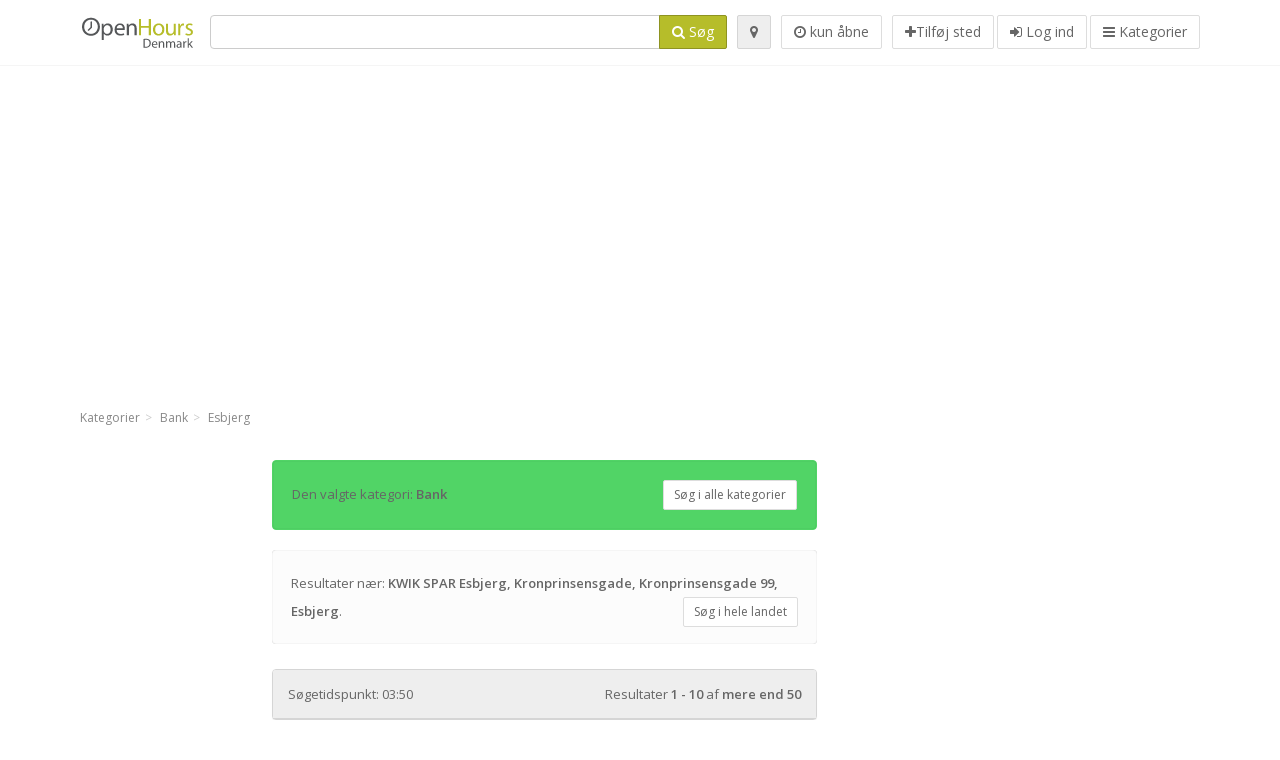

--- FILE ---
content_type: text/html; charset=utf-8
request_url: https://openhours.dk/spots?loc=Esbjerg&search_term_id=41
body_size: 6852
content:
<!DOCTYPE html>
<html data-placeholder-focus="false" data-placeholder-live="true" lang="da" xmlns="http://www.w3.org/1999/xhtml" xmlns:fb="http://www.facebook.com/2008/fbml" xmlns:og="http://ogp.me/ns#">
<head>
<script async src="//pagead2.googlesyndication.com/pagead/js/adsbygoogle.js"></script>
<script>(adsbygoogle = window.adsbygoogle || []).push({google_ad_client: "ca-pub-6289304932901331", enable_page_level_ads: true});</script>
<meta content="780114718670858" property="fb:app_id">
<meta content="547373987" property="fb:admins">
<meta content="1002116584" property="fb:admins">
<meta content="705241346" property="fb:admins">
<meta content="OpenHours Denmark" property="og:site_name">
<meta content="da_DK" property="og:locale">


<link href="//fonts.googleapis.com/css?family=Open+Sans:300,400italic,400,600" rel="stylesheet">
<link rel="stylesheet" href="/assets/application-9671325202bd18e15901eb9dc524e337e8877380c406d5aad70d0f1c3f6fd353.css" media="all" />
<!--[if lte IE 9]>
<link rel="stylesheet" href="/assets/application_split2-734808df58937e2b0d2fedd08eda1db17ecb7bef8642f336c257fce082635439.css" media="all" />
<![endif]-->

<script src="/assets/application-cd8970561bc385103dfe302a14b031322f95664d3f818dcba350416496120b3c.js"></script>
<!--[if IE 7]>
<link rel="stylesheet" href="/assets/ie7-6b1c9c119e9fd825b3faf115baac1c5755e1f63539df37c3d772982e41741ffd.css" media="screen" />
<![endif]-->
<!--[if IE 8]>
<link rel="stylesheet" href="/assets/ie8-6b1c9c119e9fd825b3faf115baac1c5755e1f63539df37c3d772982e41741ffd.css" media="screen" />
<![endif]-->
<!--[if IE 9]>
<link rel="stylesheet" href="/assets/ie9-58cf5ce965df57938bbfd52cd01eb58e591422b9dd8bf114c15960a1a575ef9a.css" media="screen" />
<![endif]-->
<!--[if lt IE 9]>
<script src="/assets/respond-8e2629c79ab8b6a7fbf93041d53ef5b2b12d0c1bd95ba884adcf3b2dcb916260.js"></script>
<![endif]-->
<title>Bank, KWIK SPAR Esbjerg, Kronprinsensgade, Kronprinsensgade 99, Esbjerg - OpenHours Denmark</title>
<meta content="da" http-equiv="content-language">
<meta content="text/html; charset=UTF-8" http-equiv="Content-Type">
<meta content="width=device-width, initial-scale=1.0" name="viewport">
<meta content="åbningstider, aabningstider, posthus, føtex, nordea, bygma, eurospar, bilka, jysk, kvickly, fakta" name="keywords">
<meta content="app-id=352407128" name="apple-itunes-app">
<meta content="app-id=strelovod.android.apps.openhours" name="google-play-app">
<meta content="Open Hours LLC" name="author">
<link rel="shortcut icon" href="https://openhours.dk/assets/favico/favicon-c37a18b750437d457bc551004ade988b6b36b8bb209df391a26cb7cc2e71ea5f.ico">
<link rel="apple-touch-icon" sizes="57x57" href="https://openhours.dk/assets/favico/apple-touch-icon-57x57-4130b8d11b093fcfb1f578b82589ec1ab770f9ecfd7c69725f6a8623452af457.png">
<link rel="apple-touch-icon" sizes="114x114" href="https://openhours.dk/assets/favico/apple-touch-icon-114x114-82d87c2ddd258f8329f5a576a8979be58ca4ef15cd6db23764f696c5d110ed9a.png">
<link rel="apple-touch-icon" sizes="72x72" href="https://openhours.dk/assets/favico/apple-touch-icon-72x72-70c77d55913bf3b50ee80fdd311b746ce3fcd82f57280911ec6748b922e5c03c.png">
<link rel="apple-touch-icon" sizes="144x144" href="https://openhours.dk/assets/favico/apple-touch-icon-144x144-1720f48509300e936f62a695dcd9e6dd1821f083a73af08912af5b746e41324b.png">
<link rel="apple-touch-icon" sizes="60x60" href="https://openhours.dk/assets/favico/apple-touch-icon-60x60-d37ec8e6c7019d79fba09bb2aa71da310fc5015e2852b33b20fbf2931a13ed41.png">
<link rel="apple-touch-icon" sizes="120x120" href="https://openhours.dk/assets/favico/apple-touch-icon-120x120-73feb79eb2cef7de96686831fcf5616f432e6e831a89e126dd21108e521355e3.png">
<link rel="apple-touch-icon" sizes="76x76" href="https://openhours.dk/assets/favico/apple-touch-icon-76x76-bf201dc0d109a8d47a6cd6a0bca546ae3a965e37953a9a4f018988a43be128ac.png">
<link rel="apple-touch-icon" sizes="152x152" href="https://openhours.dk/assets/favico/apple-touch-icon-152x152-0818b15e4a9c9b99e3cb2acb8239a80f048a53a6e19cd974a4b2f41fa40f5017.png">
<link rel="icon" type="image/png" sizes="196x196" href="https://openhours.dk/assets/favico/favicon-196x196-8b7104cfff815b9be04246e34399b90a136e017ccb621270dc97748ea06a0fc9.png">
<link rel="icon" type="image/png" sizes="160x160" href="https://openhours.dk/assets/favico/favicon-160x160-516955952e02788a45c6b2a41b98cca626367dc35f8f04763034a710fecd5341.png">
<link rel="icon" type="image/png" sizes="96x96" href="https://openhours.dk/assets/favico/favicon-96x96-676301c53431b4c6ee961f58ad2ca18820a9c50d24fdfa485547a29aac527ac8.png">
<link rel="icon" type="image/png" sizes="16x16" href="https://openhours.dk/assets/favico/favicon-16x16-1f18c42eb6bb36ac5087d020a66c0267e824390af6241626d45627a6dec4fa69.png">
<link rel="icon" type="image/png" sizes="32x32" href="https://openhours.dk/assets/favico/favicon-32x32-bf3f148b4846916ee10908835fcf12029c910b7f33c6f7cd443d66b2e64d5cb3.png">
<meta name="msapplication-TileColor" content="#2d89ef">
<meta name="msapplication-TileImage" content="https://openhours.dk/assets/favico/mstile-144x144-7d6ea3786024c8ae87b53c553e63e7f97390882768130cc0e6669230ec2048a9.png">
<meta name="msapplication-square70x70logo" content="https://openhours.dk/assets/favico/mstile-70x70-a13423cec11c5d01eea76422e1b2fa19bc01ed2cda396c76832daaab7be6cb60.png">
<meta name="msapplication-square144x144logo" content="https://openhours.dk/assets/favico/mstile-144x144-7d6ea3786024c8ae87b53c553e63e7f97390882768130cc0e6669230ec2048a9.png">
<meta name="msapplication-square150x150logo" content="https://openhours.dk/assets/favico/mstile-150x150-ded8bc544f6d01e779bc2e8125603968f07bb4e3bff8f1e0011e6139702148e6.png">
<meta name="msapplication-square310x310logo" content="https://openhours.dk/assets/favico/mstile-310x310-a414eab947d5b76f46e91d4d4d93af030ae3153ffca71b99f4c10440d617adf7.png">
<meta name="msapplication-wide310x150logo" content="https://openhours.dk/assets/favico/mstile-310x150-1eb84dc4cc770d0a6556a094406fe561c60ffa8979b7d2d9bd331ff708168e11.png">

<link href="//openhours.dk/opensearch.xml" rel="search" title="OpenHours Denmark - Find åbningstider" type="application/opensearchdescription+xml">

</head>
<body class="spots dk" id="spots-index">
<!-- Google Analytics -->
<script>
(function(i,s,o,g,r,a,m){i['GoogleAnalyticsObject']=r;i[r]=i[r]||function(){
(i[r].q=i[r].q||[]).push(arguments)},i[r].l=1*new Date();a=s.createElement(o),
m=s.getElementsByTagName(o)[0];a.async=1;a.src=g;m.parentNode.insertBefore(a,m)
})(window,document,'script','//www.google-analytics.com/analytics.js','ga');

ga('create', 'UA-272310-6', 'auto');
ga('send', 'pageview');

</script>
<!-- End Google Analytics -->

<div class="outer">

<div class="header-2" id="header">
<div class="container">
<div class="header">
<div class="logo"><a id="logo" class="svg-logo" href="/"><img alt="OpenHours Denmark" src="/assets/logo/dk-bcd2e70d8029f378924fea7da2a8d774cb076c1ace2933057c16b71f5b7ed4d7.png" /><span><svg viewBox="0 0 500 500"><use xlink:href="/assets/logo/dk-a8aa7d2608153d454a1de8f3a90523273f6e1bb279a1923a789b56c45d45f5fc.svg#logo" /></svg></span></a></div>
<div class="search_form">
<div class="search_form_inner">
<form id="search_form" name="search_form" action="/spots" accept-charset="UTF-8" method="get"><input type="hidden" name="loc" id="loc" value="Esbjerg" autocomplete="off" />
<input type="hidden" name="search_term_id" id="search_term_id" value="41" autocomplete="off" />
<div class="input-group">
<input type="text" name="q" id="q" value="" class="form-control" tabindex="1" />
<span class="input-group-btn">
<button class="btn btn-color" tabindex="4">
<i class="fa fa-search"></i>
<span>Søg</span>
</button>
</span>
</div>
</form><div class="btn-wrap">
<a class="locate_me btn btn-grey" title="Tilføj din position" href="#"><i class="fa fa-map-marker"></i></a>
</div>
<div class="btn-wrap">
<a class="only_open_button btn btn-white" href="/spots?loc=Esbjerg&amp;o=1&amp;q=&amp;search_term_id=41" title="kun åbne">
<i class="fa fa-clock-o"></i>
<span>kun åbne</span>
</a>
</div>
<div class="btn-wrap btn-wrap-main">
<a title="Tilføj sted" class="btn btn-white" rel="nofollow" href="/spots/new"><i class="fa fa-plus"></i><span>Tilføj sted</span></a>
<a class="btn btn-white" href="/login" id="login-link" rel="nofollow" title="Log ind">
<i class="fa fa-sign-in"></i>
<span>Log ind</span>
</a>
<a id="categories-menu-button" class="btn btn-white" title="Kategorier" href="/categories"><i class="fa fa-bars"></i>
<span>Kategorier</span>
</a></div>
</div>
</div>

</div>
</div>
</div>


<div class="main-block">
<div class="container">
<div class="well well-ad">

<!-- 14-DKv1 -->
<ins class="adsbygoogle"
     style="display:block"
     data-ad-client="ca-pub-6289304932901331"
     data-ad-slot="1092291073"
     data-ad-format="auto"></ins>
<script>
(adsbygoogle = window.adsbygoogle || []).push({});
</script>
</div>

</div>
</div>
<div class="main-block">
<div class="container">
<ol class="breadcrumb" itemscope="itemscope" itemtype="https://schema.org/BreadcrumbList"><li itemprop="itemListElement" itemscope="itemscope" itemtype="https://schema.org/ListItem"><a itemprop="item" href="/categories"><span itemprop="name">Kategorier</span></a><meta itemprop="position" content="1" /></li><li itemprop="itemListElement" itemscope="itemscope" itemtype="https://schema.org/ListItem"><a itemprop="item" href="/categories/bank-41/choose_subcategory"><span itemprop="name">Bank</span></a><meta itemprop="position" content="2" /></li><li class="active" itemprop="itemListElement" itemscope="itemscope" itemtype="https://schema.org/ListItem"><a itemprop="item" href="/spots?loc=Esbjerg&amp;search_term_id=41"><span itemprop="name">Esbjerg</span></a><meta itemprop="position" content="3" /></li></ol>

</div>
<div class="container">
<div class="row">
<div class="spot-listing-wrapper col-md-6 col-sm-6 col-sm-push-2 col-ms-5 col-ms-push-2">
<div class="category_info well br-green bg-green">
Den valgte kategori:  <b>Bank</b>
<a class="btn btn-white btn-sm pull-right" href="/spots?loc=Esbjerg">Søg i alle kategorier</a>
<div class="clearfix"></div>
</div>

<p class="location well">
Resultater nær:
<strong>KWIK SPAR Esbjerg, Kronprinsensgade, Kronprinsensgade 99, Esbjerg</strong>.
<a class="btn btn-white btn-sm pull-right" href="/spots?search_term_id=41">Søg i hele landet</a>
<div id="near_search_info">
<span class="geo">
<span class="latitude">55.4739566</span>
<span class="longitude">8.4477077</span>
</span>
</div>
<div class="clearfix"></div>
</p>


<div class="panel panel-grey" id="results_title">
<div class="panel-heading">
<div class="results_info pull-left">
<div class="current_time">
Søgetidspunkt:
03:50
</div>
</div>
<div class="results_count pull-right">
<span>Resultater <b>1 - 10</b> af <b>mere end 50</b></span>
</div>
<div class="clearfix"></div>
</div>
</div>

<div class="spotwrapper">
<div class="spot closed listing spot" id="spot_797885">
<div class="spot_info" data-combined-name="Handelsbanken Esbjerg" id="spot_info_783e0e59bf">
<div class="spot_info_container listing" itemscope itemtype="http://schema.org/LocalBusiness">
<div>
<div class="blog-one-img hidden-xs pull-left">
<a class="no-image-listing img-thumbnail img-responsive  " href="https://openhours.dk/spots/handelsbanken-esbjerg-stormgade-783e0e59bf"><div class="d1">
<div class="d2">
<i class="fa icon-ocicons-all-copy-21"></i>
<span class="nophotos">Ingen billeder</span>
</div>
</div>
</a>
</div>
<div class="blog-one-content">
<div class="title name fn" itemprop="name">
<h3>
<a href="https://openhours.dk/spots/handelsbanken-esbjerg-stormgade-783e0e59bf">Handelsbanken Esbjerg</a>
</h3>
</div>
<div class="adr" itemprop="address" itemscope="itemscope" itemtype="http://schema.org/PostalAddress"><div><i class="fa fa-map-marker"></i><span class="street-address" itemprop="streetAddress">Stormgade 65</span></div><div><i class="fa fa-empty"></i><span class="postal-code" itemprop="postalCode">6700</span><span class="locality" itemprop="addressLocality">Esbjerg</span></div><div class="locality" itemprop="addressCountry" style="display: none;">Denmark</div></div><a href="https://maps.google.com?saddr=Current+Location&amp;daddr=55.4726,8.44566" class="popup-gmaps navigate-link" target="_blank" title="Vis vejen Handelsbanken Esbjerg" data-share="<a target=&quot;_blank&quot; href=&quot;https://maps.google.com?saddr=Current+Location&amp;daddr=55.4726,8.44566&quot;><i class=&quot;fa fa-share-square-o&quot;></i> Åbn i Google Maps</a>" onclick="return magific_gmaps.call(this);"><span><i class="fa fa-location-arrow"></i> Vis vejen</span></a><span class="url" itemprop="url" style="display: none;">https://openhours.dk/spots/handelsbanken-esbjerg-stormgade-783e0e59bf</span>
<div class="icons_right hide">
<div class="marker_reference hide">
<div class="geo" itemprop="geo" itemscope="itemscope" itemtype="http://schema.org/GeoCoordinates"><span class="latitude">55.4726</span>, <span class="longitude">8.44566</span><meta itemprop="latitude" content="55.4726" /><meta itemprop="longitude" content="8.44566" /></div>
</div>
</div>
</div>
</div>
<div class="btn-toolbar" role="toolbar">
<div class="btn-group" style="margin-bottom:10px;">
<a class="open_elaboration btn btn-sm pull-left btn-outline btn-orange" href="https://openhours.dk/spots/handelsbanken-esbjerg-stormgade-783e0e59bf#timetable" style="margin-left:0px;">Lukket (åbner om 4 t. 40 min.)</a>
</div>

<div class="btn-group pull-right">
<div class="btn btn-sm btn-outline btn-white">
<div class="distance"><i class="fa icon-ocicons-all-copy-32"></i><span>200 m</span></div>
</div>
<div class="marker_reference_wrapper btn btn-sm btn-outline btn-white" style="display: none;">
<div class="marker_reference" data-toggle="tooltip" title="placering på kort"></div>
</div>
</div>
</div>
<div class="clearfix"></div>

</div>
</div>

</div>
</div>
<hr>
<div class="spotwrapper">
<div class="spot closed listing spot" id="spot_50794">
<div class="spot_info images" data-combined-name="Lån og Spar Bank &amp; Rådgivningscenter Esbjerg" id="spot_info_28c6f699d8">
<div class="spot_info_container listing" itemscope itemtype="http://schema.org/LocalBusiness">
<div>
<div class="blog-one-img hidden-xs pull-left">
<a href="https://openhours.dk/spots/lan-og-spar-bank-lan-spar-radgivningscenter-esbjerg-strandbygade-28c6f699d8"><img itemprop="photo" class="img-responsive img-thumbnail" src="/photos/047/866/image-spotListing.jpg" /></a>
</div>
<div class="blog-one-content">
<div class="title name fn" itemprop="name">
<h3>
<a href="https://openhours.dk/spots/lan-og-spar-bank-lan-spar-radgivningscenter-esbjerg-strandbygade-28c6f699d8">Lån og Spar Bank &amp; Rådgivningscenter Esbjerg</a>
</h3>
</div>
<div class="adr" itemprop="address" itemscope="itemscope" itemtype="http://schema.org/PostalAddress"><div><i class="fa fa-map-marker"></i><span class="street-address" itemprop="streetAddress">Strandbygade 21</span></div><div><i class="fa fa-empty"></i><span class="postal-code" itemprop="postalCode">6700</span><span class="locality" itemprop="addressLocality">Esbjerg</span></div><div class="locality" itemprop="addressCountry" style="display: none;">Denmark</div></div><a href="https://maps.google.com?saddr=Current+Location&amp;daddr=55.4689001,8.4404777" class="popup-gmaps navigate-link" target="_blank" title="Vis vejen Lån og Spar Bank &amp; Rådgivningscenter Esbjerg" data-share="<a target=&quot;_blank&quot; href=&quot;https://maps.google.com?saddr=Current+Location&amp;daddr=55.4689001,8.4404777&quot;><i class=&quot;fa fa-share-square-o&quot;></i> Åbn i Google Maps</a>" onclick="return magific_gmaps.call(this);"><span><i class="fa fa-location-arrow"></i> Vis vejen</span></a><span class="url" itemprop="url" style="display: none;">https://openhours.dk/spots/lan-og-spar-bank-lan-spar-radgivningscenter-esbjerg-strandbygade-28c6f699d8</span>
<div class="icons_right hide">
<div class="marker_reference hide">
<div class="geo" itemprop="geo" itemscope="itemscope" itemtype="http://schema.org/GeoCoordinates"><span class="latitude">55.4689001</span>, <span class="longitude">8.4404777</span><meta itemprop="latitude" content="55.4689001" /><meta itemprop="longitude" content="8.4404777" /></div>
</div>
</div>
</div>
</div>
<div class="btn-toolbar" role="toolbar">
<div class="btn-group" style="margin-bottom:10px;">
<a class="open_elaboration btn btn-sm pull-left btn-outline btn-orange" href="https://openhours.dk/spots/lan-og-spar-bank-lan-spar-radgivningscenter-esbjerg-strandbygade-28c6f699d8#timetable" style="margin-left:0px;">Lukket</a>
</div>

<div class="btn-group pull-right">
<div class="btn btn-sm btn-outline btn-white">
<div class="distance"><i class="fa icon-ocicons-all-copy-32"></i><span>730 m</span></div>
</div>
<div class="marker_reference_wrapper btn btn-sm btn-outline btn-white" style="display: none;">
<div class="marker_reference" data-toggle="tooltip" title="placering på kort"></div>
</div>
</div>
</div>
<div class="clearfix"></div>

</div>
</div>

</div>
</div>
<hr>
<div class="spotwrapper">
<div class="spot closed listing spot" id="spot_50852">
<div class="spot_info" data-combined-name="Alm. Brand Esbjerg" id="spot_info_c7102ba379">
<div class="spot_info_container listing" itemscope itemtype="http://schema.org/LocalBusiness">
<div>
<div class="blog-one-img hidden-xs pull-left">
<a class="no-image-listing img-thumbnail img-responsive  " href="https://openhours.dk/spots/alm-brand-esbjerg-skolegade-c7102ba379"><div class="d1">
<div class="d2">
<i class="fa icon-ocicons-all-copy-21"></i>
<span class="nophotos">Ingen billeder</span>
</div>
</div>
</a>
</div>
<div class="blog-one-content">
<div class="title name fn" itemprop="name">
<h3>
<a href="https://openhours.dk/spots/alm-brand-esbjerg-skolegade-c7102ba379">Alm. Brand Esbjerg</a>
</h3>
</div>
<div class="adr" itemprop="address" itemscope="itemscope" itemtype="http://schema.org/PostalAddress"><div><i class="fa fa-map-marker"></i><span class="street-address" itemprop="streetAddress">Skolegade 50</span></div><div><i class="fa fa-empty"></i><span class="postal-code" itemprop="postalCode">6700</span><span class="locality" itemprop="addressLocality">Esbjerg</span></div><div class="locality" itemprop="addressCountry" style="display: none;">Denmark</div></div><a href="https://maps.google.com?saddr=Current+Location&amp;daddr=55.4671706,8.4489511" class="popup-gmaps navigate-link" target="_blank" title="Vis vejen Alm. Brand Esbjerg" data-share="<a target=&quot;_blank&quot; href=&quot;https://maps.google.com?saddr=Current+Location&amp;daddr=55.4671706,8.4489511&quot;><i class=&quot;fa fa-share-square-o&quot;></i> Åbn i Google Maps</a>" onclick="return magific_gmaps.call(this);"><span><i class="fa fa-location-arrow"></i> Vis vejen</span></a><span class="url" itemprop="url" style="display: none;">https://openhours.dk/spots/alm-brand-esbjerg-skolegade-c7102ba379</span>
<div class="icons_right hide">
<div class="marker_reference hide">
<div class="geo" itemprop="geo" itemscope="itemscope" itemtype="http://schema.org/GeoCoordinates"><span class="latitude">55.4671706</span>, <span class="longitude">8.4489511</span><meta itemprop="latitude" content="55.4671706" /><meta itemprop="longitude" content="8.4489511" /></div>
</div>
</div>
</div>
</div>
<div class="btn-toolbar" role="toolbar">
<div class="btn-group" style="margin-bottom:10px;">
<a class="open_elaboration btn btn-sm pull-left btn-outline btn-orange" href="https://openhours.dk/spots/alm-brand-esbjerg-skolegade-c7102ba379#timetable" style="margin-left:0px;">Lukket (åbner om 5 t. 40 min.)</a>
</div>

<div class="btn-group pull-right">
<div class="btn btn-sm btn-outline btn-white">
<div class="distance"><i class="fa icon-ocicons-all-copy-32"></i><span>760 m</span></div>
</div>
<div class="marker_reference_wrapper btn btn-sm btn-outline btn-white" style="display: none;">
<div class="marker_reference" data-toggle="tooltip" title="placering på kort"></div>
</div>
</div>
</div>
<div class="clearfix"></div>

</div>
</div>

</div>
</div>
<hr>
<div class="spotwrapper">
<div class="spot closed listing spot" id="spot_50820">
<div class="spot_info" data-combined-name="Vestjysk Bank vestjyskBANK Esbjerg" id="spot_info_be89a43190">
<div class="spot_info_container listing" itemscope itemtype="http://schema.org/LocalBusiness">
<div>
<div class="blog-one-img hidden-xs pull-left">
<a class="no-image-listing img-thumbnail img-responsive  " href="https://openhours.dk/spots/vestjysk-bank-vestjyskbank-esbjerg-kongensgade-be89a43190"><div class="d1">
<div class="d2">
<i class="fa icon-ocicons-all-copy-21"></i>
<span class="nophotos">Ingen billeder</span>
</div>
</div>
</a>
</div>
<div class="blog-one-content">
<div class="title name fn" itemprop="name">
<h3>
<a href="https://openhours.dk/spots/vestjysk-bank-vestjyskbank-esbjerg-kongensgade-be89a43190">Vestjysk Bank vestjyskBANK Esbjerg</a>
</h3>
</div>
<div class="adr" itemprop="address" itemscope="itemscope" itemtype="http://schema.org/PostalAddress"><div><i class="fa fa-map-marker"></i><span class="street-address" itemprop="streetAddress">Kongensgade 70</span></div><div><i class="fa fa-empty"></i><span class="postal-code" itemprop="postalCode">6700</span><span class="locality" itemprop="addressLocality">Esbjerg</span></div><div class="locality" itemprop="addressCountry" style="display: none;">Denmark</div></div><a href="https://maps.google.com?saddr=Current+Location&amp;daddr=55.4663568,8.448117899999943" class="popup-gmaps navigate-link" target="_blank" title="Vis vejen Vestjysk Bank vestjyskBANK Esbjerg" data-share="<a target=&quot;_blank&quot; href=&quot;https://maps.google.com?saddr=Current+Location&amp;daddr=55.4663568,8.448117899999943&quot;><i class=&quot;fa fa-share-square-o&quot;></i> Åbn i Google Maps</a>" onclick="return magific_gmaps.call(this);"><span><i class="fa fa-location-arrow"></i> Vis vejen</span></a><span class="url" itemprop="url" style="display: none;">https://openhours.dk/spots/vestjysk-bank-vestjyskbank-esbjerg-kongensgade-be89a43190</span>
<div class="icons_right hide">
<div class="marker_reference hide">
<div class="geo" itemprop="geo" itemscope="itemscope" itemtype="http://schema.org/GeoCoordinates"><span class="latitude">55.4663568</span>, <span class="longitude">8.448117899999943</span><meta itemprop="latitude" content="55.4663568" /><meta itemprop="longitude" content="8.448117899999943" /></div>
</div>
</div>
</div>
</div>
<div class="btn-toolbar" role="toolbar">
<div class="btn-group" style="margin-bottom:10px;">
<a class="open_elaboration btn btn-sm pull-left btn-outline btn-orange" href="https://openhours.dk/spots/vestjysk-bank-vestjyskbank-esbjerg-kongensgade-be89a43190#timetable" style="margin-left:0px;">Lukket</a>
</div>

<div class="btn-group pull-right">
<div class="btn btn-sm btn-outline btn-white">
<div class="distance"><i class="fa icon-ocicons-all-copy-32"></i><span>850 m</span></div>
</div>
<div class="marker_reference_wrapper btn btn-sm btn-outline btn-white" style="display: none;">
<div class="marker_reference" data-toggle="tooltip" title="placering på kort"></div>
</div>
</div>
</div>
<div class="clearfix"></div>

</div>
</div>

</div>
</div>
<hr>
<div class="spotwrapper">
<div class="spot closed listing spot" id="spot_54623">
<div class="spot_info images" data-combined-name="Sydbank Esbjerg" id="spot_info_87b782a60a">
<div class="spot_info_container listing" itemscope itemtype="http://schema.org/LocalBusiness">
<div>
<div class="blog-one-img hidden-xs pull-left">
<a href="https://openhours.dk/spots/sydbank-esbjerg-kongensgade-87b782a60a"><img itemprop="photo" class="img-responsive img-thumbnail" src="/photos/014/768/sydbank-spotListing.jpg" /></a>
</div>
<div class="blog-one-content">
<div class="title name fn" itemprop="name">
<h3>
<a href="https://openhours.dk/spots/sydbank-esbjerg-kongensgade-87b782a60a">Sydbank Esbjerg</a>
</h3>
</div>
<div class="adr" itemprop="address" itemscope="itemscope" itemtype="http://schema.org/PostalAddress"><div><i class="fa fa-map-marker"></i><span class="street-address" itemprop="streetAddress">Kongensgade 62</span></div><div><i class="fa fa-empty"></i><span class="postal-code" itemprop="postalCode">DK-6701</span><span class="locality" itemprop="addressLocality">Esbjerg</span></div><div class="locality" itemprop="addressCountry" style="display: none;">Denmark</div></div><a href="https://maps.google.com?saddr=Current+Location&amp;daddr=55.4662193,8.4495966" class="popup-gmaps navigate-link" target="_blank" title="Vis vejen Sydbank Esbjerg" data-share="<a target=&quot;_blank&quot; href=&quot;https://maps.google.com?saddr=Current+Location&amp;daddr=55.4662193,8.4495966&quot;><i class=&quot;fa fa-share-square-o&quot;></i> Åbn i Google Maps</a>" onclick="return magific_gmaps.call(this);"><span><i class="fa fa-location-arrow"></i> Vis vejen</span></a><span class="url" itemprop="url" style="display: none;">https://openhours.dk/spots/sydbank-esbjerg-kongensgade-87b782a60a</span>
<div class="icons_right hide">
<div class="marker_reference hide">
<div class="geo" itemprop="geo" itemscope="itemscope" itemtype="http://schema.org/GeoCoordinates"><span class="latitude">55.4662193</span>, <span class="longitude">8.4495966</span><meta itemprop="latitude" content="55.4662193" /><meta itemprop="longitude" content="8.4495966" /></div>
</div>
</div>
</div>
</div>
<div class="btn-toolbar" role="toolbar">
<div class="btn-group" style="margin-bottom:10px;">
<a class="open_elaboration btn btn-sm pull-left btn-outline btn-orange" href="https://openhours.dk/spots/sydbank-esbjerg-kongensgade-87b782a60a#timetable" style="margin-left:0px;">Lukket</a>
</div>

<div class="btn-group pull-right">
<div class="btn btn-sm btn-outline btn-white">
<div class="distance"><i class="fa icon-ocicons-all-copy-32"></i><span>870 m</span></div>
</div>
<div class="marker_reference_wrapper btn btn-sm btn-outline btn-white" style="display: none;">
<div class="marker_reference" data-toggle="tooltip" title="placering på kort"></div>
</div>
</div>
</div>
<div class="clearfix"></div>

</div>
</div>

</div>
</div>
<hr>
<div class="spotwrapper">
<div class="spot closed listing spot" id="spot_80209">
<div class="spot_info images" data-combined-name="Sydbank Private Banking" id="spot_info_387fe8c796">
<div class="spot_info_container listing" itemscope itemtype="http://schema.org/LocalBusiness">
<div>
<div class="blog-one-img hidden-xs pull-left">
<a href="https://openhours.dk/spots/sydbank-private-banking-esbjerg-kongensgade-387fe8c796"><img itemprop="photo" class="img-responsive img-thumbnail" src="/photos/014/768/sydbank-spotListing.jpg" /></a>
</div>
<div class="blog-one-content">
<div class="title name fn" itemprop="name">
<h3>
<a href="https://openhours.dk/spots/sydbank-private-banking-esbjerg-kongensgade-387fe8c796">Sydbank Private Banking</a>
</h3>
</div>
<div class="adr" itemprop="address" itemscope="itemscope" itemtype="http://schema.org/PostalAddress"><div><i class="fa fa-map-marker"></i><span class="street-address" itemprop="streetAddress">Kongensgade 62</span></div><div><i class="fa fa-empty"></i><span class="postal-code" itemprop="postalCode">DK-6701</span><span class="locality" itemprop="addressLocality">Esbjerg</span></div><div class="locality" itemprop="addressCountry" style="display: none;">Denmark</div></div><a href="https://maps.google.com?saddr=Current+Location&amp;daddr=55.4662193,8.4495966" class="popup-gmaps navigate-link" target="_blank" title="Vis vejen Sydbank Private Banking" data-share="<a target=&quot;_blank&quot; href=&quot;https://maps.google.com?saddr=Current+Location&amp;daddr=55.4662193,8.4495966&quot;><i class=&quot;fa fa-share-square-o&quot;></i> Åbn i Google Maps</a>" onclick="return magific_gmaps.call(this);"><span><i class="fa fa-location-arrow"></i> Vis vejen</span></a><span class="url" itemprop="url" style="display: none;">https://openhours.dk/spots/sydbank-private-banking-esbjerg-kongensgade-387fe8c796</span>
<div class="icons_right hide">
<div class="marker_reference hide">
<div class="geo" itemprop="geo" itemscope="itemscope" itemtype="http://schema.org/GeoCoordinates"><span class="latitude">55.4662193</span>, <span class="longitude">8.4495966</span><meta itemprop="latitude" content="55.4662193" /><meta itemprop="longitude" content="8.4495966" /></div>
</div>
</div>
</div>
</div>
<div class="btn-toolbar" role="toolbar">
<div class="btn-group" style="margin-bottom:10px;">
<a class="open_elaboration btn btn-sm pull-left btn-outline btn-orange" href="https://openhours.dk/spots/sydbank-private-banking-esbjerg-kongensgade-387fe8c796#timetable" style="margin-left:0px;">Lukket</a>
</div>

<div class="btn-group pull-right">
<div class="btn btn-sm btn-outline btn-white">
<div class="distance"><i class="fa icon-ocicons-all-copy-32"></i><span>870 m</span></div>
</div>
<div class="marker_reference_wrapper btn btn-sm btn-outline btn-white" style="display: none;">
<div class="marker_reference" data-toggle="tooltip" title="placering på kort"></div>
</div>
</div>
</div>
<div class="clearfix"></div>

</div>
</div>

</div>
</div>
<hr>
<div class="spotwrapper">
<div class="spot closed listing spot" id="spot_831035">
<div class="spot_info images" data-combined-name="Sydbank Erhvervscenter Esbjerg" id="spot_info_13548d52a4">
<div class="spot_info_container listing" itemscope itemtype="http://schema.org/LocalBusiness">
<div>
<div class="blog-one-img hidden-xs pull-left">
<a href="https://openhours.dk/spots/sydbank-erhvervscenter-esbjerg-kongensgade-13548d52a4"><img itemprop="photo" class="img-responsive img-thumbnail" src="/photos/014/768/sydbank-spotListing.jpg" /></a>
</div>
<div class="blog-one-content">
<div class="title name fn" itemprop="name">
<h3>
<a href="https://openhours.dk/spots/sydbank-erhvervscenter-esbjerg-kongensgade-13548d52a4">Sydbank Erhvervscenter Esbjerg</a>
</h3>
</div>
<div class="adr" itemprop="address" itemscope="itemscope" itemtype="http://schema.org/PostalAddress"><div><i class="fa fa-map-marker"></i><span class="street-address" itemprop="streetAddress">Kongensgade 62</span></div><div><i class="fa fa-empty"></i><span class="postal-code" itemprop="postalCode">DK-6701</span><span class="locality" itemprop="addressLocality">Esbjerg</span></div><div class="locality" itemprop="addressCountry" style="display: none;">Denmark</div></div><a href="https://maps.google.com?saddr=Current+Location&amp;daddr=55.4662193,8.4495966" class="popup-gmaps navigate-link" target="_blank" title="Vis vejen Sydbank Erhvervscenter Esbjerg" data-share="<a target=&quot;_blank&quot; href=&quot;https://maps.google.com?saddr=Current+Location&amp;daddr=55.4662193,8.4495966&quot;><i class=&quot;fa fa-share-square-o&quot;></i> Åbn i Google Maps</a>" onclick="return magific_gmaps.call(this);"><span><i class="fa fa-location-arrow"></i> Vis vejen</span></a><span class="url" itemprop="url" style="display: none;">https://openhours.dk/spots/sydbank-erhvervscenter-esbjerg-kongensgade-13548d52a4</span>
<div class="icons_right hide">
<div class="marker_reference hide">
<div class="geo" itemprop="geo" itemscope="itemscope" itemtype="http://schema.org/GeoCoordinates"><span class="latitude">55.4662193</span>, <span class="longitude">8.4495966</span><meta itemprop="latitude" content="55.4662193" /><meta itemprop="longitude" content="8.4495966" /></div>
</div>
</div>
</div>
</div>
<div class="btn-toolbar" role="toolbar">
<div class="btn-group" style="margin-bottom:10px;">
<a class="open_elaboration btn btn-sm pull-left btn-outline btn-orange" href="https://openhours.dk/spots/sydbank-erhvervscenter-esbjerg-kongensgade-13548d52a4#timetable" style="margin-left:0px;">Lukket</a>
</div>

<div class="btn-group pull-right">
<div class="btn btn-sm btn-outline btn-white">
<div class="distance"><i class="fa icon-ocicons-all-copy-32"></i><span>870 m</span></div>
</div>
<div class="marker_reference_wrapper btn btn-sm btn-outline btn-white" style="display: none;">
<div class="marker_reference" data-toggle="tooltip" title="placering på kort"></div>
</div>
</div>
</div>
<div class="clearfix"></div>

</div>
</div>

</div>
</div>
<hr>
<div class="spotwrapper">
<div class="spot closed listing spot" id="spot_49357">
<div class="spot_info images" data-combined-name="Jyske Bank Esbjerg Privat" id="spot_info_25df3e6b11">
<div class="spot_info_container listing" itemscope itemtype="http://schema.org/LocalBusiness">
<div>
<div class="blog-one-img hidden-xs pull-left">
<a href="https://openhours.dk/spots/jyske-bank-esbjerg-privat-esbjerg-torvet-25df3e6b11"><img itemprop="photo" class="img-responsive img-thumbnail" src="/photos/047/717/Jyske_bank-spotListing.jpg" /></a>
</div>
<div class="blog-one-content">
<div class="title name fn" itemprop="name">
<h3>
<a href="https://openhours.dk/spots/jyske-bank-esbjerg-privat-esbjerg-torvet-25df3e6b11">Jyske Bank Esbjerg Privat</a>
</h3>
</div>
<div class="adr" itemprop="address" itemscope="itemscope" itemtype="http://schema.org/PostalAddress"><div><i class="fa fa-map-marker"></i><span class="street-address" itemprop="streetAddress">Torvet 21</span></div><div><i class="fa fa-empty"></i><span class="postal-code" itemprop="postalCode">6700</span><span class="locality" itemprop="addressLocality">Esbjerg</span></div><div class="locality" itemprop="addressCountry" style="display: none;">Denmark</div></div><a href="https://maps.google.com?saddr=Current+Location&amp;daddr=55.46662,8.452515" class="popup-gmaps navigate-link" target="_blank" title="Vis vejen Jyske Bank Esbjerg Privat" data-share="<a target=&quot;_blank&quot; href=&quot;https://maps.google.com?saddr=Current+Location&amp;daddr=55.46662,8.452515&quot;><i class=&quot;fa fa-share-square-o&quot;></i> Åbn i Google Maps</a>" onclick="return magific_gmaps.call(this);"><span><i class="fa fa-location-arrow"></i> Vis vejen</span></a><span class="url" itemprop="url" style="display: none;">https://openhours.dk/spots/jyske-bank-esbjerg-privat-esbjerg-torvet-25df3e6b11</span>
<div class="icons_right hide">
<div class="marker_reference hide">
<div class="geo" itemprop="geo" itemscope="itemscope" itemtype="http://schema.org/GeoCoordinates"><span class="latitude">55.46662</span>, <span class="longitude">8.452515</span><meta itemprop="latitude" content="55.46662" /><meta itemprop="longitude" content="8.452515" /></div>
</div>
</div>
</div>
</div>
<div class="btn-toolbar" role="toolbar">
<div class="btn-group" style="margin-bottom:10px;">
<a class="open_elaboration btn btn-sm pull-left btn-outline btn-orange" href="https://openhours.dk/spots/jyske-bank-esbjerg-privat-esbjerg-torvet-25df3e6b11#timetable" style="margin-left:0px;">Lukket</a>
</div>

<div class="btn-group pull-right">
<div class="btn btn-sm btn-outline btn-white">
<div class="distance"><i class="fa icon-ocicons-all-copy-32"></i><span>870 m</span></div>
</div>
<div class="marker_reference_wrapper btn btn-sm btn-outline btn-white" style="display: none;">
<div class="marker_reference" data-toggle="tooltip" title="placering på kort"></div>
</div>
</div>
</div>
<div class="clearfix"></div>

</div>
</div>

</div>
</div>
<hr>
<div class="spotwrapper">
<div class="spot closed listing spot" id="spot_200998">
<div class="spot_info images" data-combined-name="Danske Bank Esbjerg Afdeling" id="spot_info_4cbd24bcd2">
<div class="spot_info_container listing" itemscope itemtype="http://schema.org/LocalBusiness">
<div>
<div class="blog-one-img hidden-xs pull-left">
<a href="https://openhours.dk/spots/danske-bank-esbjerg-afdeling-esbjerg-strandbygade-4cbd24bcd2"><img itemprop="photo" class="img-responsive img-thumbnail" src="/photos/043/548/Danske-Bank-spotListing.jpg" /></a>
</div>
<div class="blog-one-content">
<div class="title name fn" itemprop="name">
<h3>
<a href="https://openhours.dk/spots/danske-bank-esbjerg-afdeling-esbjerg-strandbygade-4cbd24bcd2">Danske Bank Esbjerg Afdeling</a>
</h3>
</div>
<div class="adr" itemprop="address" itemscope="itemscope" itemtype="http://schema.org/PostalAddress"><div><i class="fa fa-map-marker"></i><span class="street-address" itemprop="streetAddress">Strandbygade 2</span></div><div><i class="fa fa-empty"></i><span class="postal-code" itemprop="postalCode">6700</span><span class="locality" itemprop="addressLocality">Esbjerg</span></div><div class="locality" itemprop="addressCountry" style="display: none;">Denmark</div></div><a href="https://maps.google.com?saddr=Current+Location&amp;daddr=55.46655,8.44232" class="popup-gmaps navigate-link" target="_blank" title="Vis vejen Danske Bank Esbjerg Afdeling" data-share="<a target=&quot;_blank&quot; href=&quot;https://maps.google.com?saddr=Current+Location&amp;daddr=55.46655,8.44232&quot;><i class=&quot;fa fa-share-square-o&quot;></i> Åbn i Google Maps</a>" onclick="return magific_gmaps.call(this);"><span><i class="fa fa-location-arrow"></i> Vis vejen</span></a><span class="url" itemprop="url" style="display: none;">https://openhours.dk/spots/danske-bank-esbjerg-afdeling-esbjerg-strandbygade-4cbd24bcd2</span>
<div class="icons_right hide">
<div class="marker_reference hide">
<div class="geo" itemprop="geo" itemscope="itemscope" itemtype="http://schema.org/GeoCoordinates"><span class="latitude">55.46655</span>, <span class="longitude">8.44232</span><meta itemprop="latitude" content="55.46655" /><meta itemprop="longitude" content="8.44232" /></div>
</div>
</div>
</div>
</div>
<div class="btn-toolbar" role="toolbar">
<div class="btn-group" style="margin-bottom:10px;">
<a class="open_elaboration btn btn-sm pull-left btn-outline btn-orange" href="https://openhours.dk/spots/danske-bank-esbjerg-afdeling-esbjerg-strandbygade-4cbd24bcd2#timetable" style="margin-left:0px;">Lukket</a>
</div>

<div class="btn-group pull-right">
<a class="btn btn-sm btn-outline btn-white" href="https://openhours.dk/spots/danske-bank-esbjerg-afdeling-esbjerg-strandbygade-4cbd24bcd2#comments">
<i class="fa fa-comment"></i>
<span>4</span>
</a>
<div class="btn btn-sm btn-outline btn-white">
<div class="distance"><i class="fa icon-ocicons-all-copy-32"></i><span>890 m</span></div>
</div>
<div class="marker_reference_wrapper btn btn-sm btn-outline btn-white" style="display: none;">
<div class="marker_reference" data-toggle="tooltip" title="placering på kort"></div>
</div>
</div>
</div>
<div class="clearfix"></div>

</div>
</div>

</div>
</div>
<hr>
<div class="spotwrapper">
<div class="spot closed listing spot" id="spot_49690">
<div class="spot_info" data-combined-name="Nordea Esbjerg afdeling" id="spot_info_5ee53e390f">
<div class="spot_info_container listing" itemscope itemtype="http://schema.org/LocalBusiness">
<div>
<div class="blog-one-img hidden-xs pull-left">
<a class="no-image-listing img-thumbnail img-responsive  " href="https://openhours.dk/spots/nordea-esbjerg-afdeling-esbjerg-kongensgade-44-5ee53e390f"><div class="d1">
<div class="d2">
<i class="fa icon-ocicons-all-copy-21"></i>
<span class="nophotos">Ingen billeder</span>
</div>
</div>
</a>
</div>
<div class="blog-one-content">
<div class="title name fn" itemprop="name">
<h3>
<a href="https://openhours.dk/spots/nordea-esbjerg-afdeling-esbjerg-kongensgade-44-5ee53e390f">Nordea Esbjerg afdeling</a>
</h3>
</div>
<div class="adr" itemprop="address" itemscope="itemscope" itemtype="http://schema.org/PostalAddress"><div><i class="fa fa-map-marker"></i><span class="street-address" itemprop="streetAddress">Kongensgade 44- 48</span></div><div><i class="fa fa-empty"></i><span class="postal-code" itemprop="postalCode">6700</span><span class="locality" itemprop="addressLocality">Esbjerg</span></div><div class="locality" itemprop="addressCountry" style="display: none;">Denmark</div></div><a href="https://maps.google.com?saddr=Current+Location&amp;daddr=55.4660472,8.4514616" class="popup-gmaps navigate-link" target="_blank" title="Vis vejen Nordea Esbjerg afdeling" data-share="<a target=&quot;_blank&quot; href=&quot;https://maps.google.com?saddr=Current+Location&amp;daddr=55.4660472,8.4514616&quot;><i class=&quot;fa fa-share-square-o&quot;></i> Åbn i Google Maps</a>" onclick="return magific_gmaps.call(this);"><span><i class="fa fa-location-arrow"></i> Vis vejen</span></a><span class="url" itemprop="url" style="display: none;">https://openhours.dk/spots/nordea-esbjerg-afdeling-esbjerg-kongensgade-44-5ee53e390f</span>
<div class="icons_right hide">
<div class="marker_reference hide">
<div class="geo" itemprop="geo" itemscope="itemscope" itemtype="http://schema.org/GeoCoordinates"><span class="latitude">55.4660472</span>, <span class="longitude">8.4514616</span><meta itemprop="latitude" content="55.4660472" /><meta itemprop="longitude" content="8.4514616" /></div>
</div>
</div>
</div>
</div>
<div class="btn-toolbar" role="toolbar">
<div class="btn-group" style="margin-bottom:10px;">
<a class="open_elaboration btn btn-sm pull-left btn-outline btn-orange" href="https://openhours.dk/spots/nordea-esbjerg-afdeling-esbjerg-kongensgade-44-5ee53e390f#timetable" style="margin-left:0px;">Lukket</a>
</div>

<div class="btn-group pull-right">
<a class="btn btn-sm btn-outline btn-white" href="https://openhours.dk/spots/nordea-esbjerg-afdeling-esbjerg-kongensgade-44-5ee53e390f#comments">
<i class="fa fa-comment"></i>
<span>3</span>
</a>
<div class="btn btn-sm btn-outline btn-white">
<div class="distance"><i class="fa icon-ocicons-all-copy-32"></i><span>910 m</span></div>
</div>
<div class="marker_reference_wrapper btn btn-sm btn-outline btn-white" style="display: none;">
<div class="marker_reference" data-toggle="tooltip" title="placering på kort"></div>
</div>
</div>
</div>
<div class="clearfix"></div>

</div>
</div>

</div>
</div>
<hr>


</div>
<div class="left1-wrapper col-sm-2 col-sm-pull-6 col-ms-2 col-ms-pull-6 col-md-2 col-md-pull-6">
  <div class="adunit well well-ad text-center display-none " id="left1" data-size-mapping="left" data-urlnaming='true' data-targeting='{&quot;categories&quot;:&quot;41&quot;}'></div>
</div>

<div class="col-md-4 col-sm-4 col-ms-5 sidebar-wrapper">
<div id="scroller-anchor"></div>
<div class="sidebar">
<div class="map_box s-widget">
<h5>
<i class="fa fa-map-marker color"></i>
<span>
Oversigt over steder
</span>
</h5>
<div class="widget-content">
<div class="map_container"></div>
<div class="map_container_placeholder"></div>
</div>
</div>
<div id="sidebar_banner_wrapper">
<div class="well well-ad">

<!-- 14-DKv2 -->
<ins class="adsbygoogle"
     style="display:block"
     data-ad-client="ca-pub-6289304932901331"
     data-ad-slot="2569024277"
     data-ad-format="auto"></ins>
<script>
(adsbygoogle = window.adsbygoogle || []).push({});
</script>
</div>

</div>
</div>

</div>
</div>
</div>
</div>

<div class="footer-wrapper">
<div class="foot hidden-xs">
<div class="container">
<div class="row">
<div class="col-sm-9">
<div class="pull-left">
<div class="pull-left"><div id="logo_footer" class="svg-logo"><img alt="OpenHours Denmark" src="/assets/logo/default-2b0a10eee82bb643303b162bd0c2778ca0c6ce15dd6a6fd9327a1a418ccc792f.png" /><span><svg viewBox="0 0 500 500"><use xlink:href="/assets/logo/default-3f0a03cf727c81de3f01e90c458551ba6aed76235c61f2ba71ec51b59b4cffc1.svg#logo" /></svg></span></div></div>
<p class="pull-left">Danmarks største søgemaskine for åbningstider</p>
</div>
</div>
<div class="col-sm-3 center">
<div class="pull-right">
<div class="brand-bg">
<a href="https://www.facebook.com/OpenHoursdk" rel="nofollow" class="facebook" title="Facebook" target="_blank"><i class="fa fa-facebook circle-3"></i></a>
<a href="https://twitter.com/OpenHoursdk" rel="nofollow" class="twitter" title="Twitter" target="_blank"><i class="fa fa-twitter circle-3"></i></a>
</div>
</div>
</div>
</div>
</div>
</div>
<footer>
<div class="container">
<div class="pull-left">
Copyright © 2025
<a href="#">openhours.dk</a>
</div>
<ul class="list-inline pull-right">
<li><a title="Om OpenHours" href="/about">Om OpenHours</a></li>
<li><a title="Spørgsmål og svar" href="/faq">Spørgsmål og svar</a></li>
<li><a title="Kategorier" href="/categories">Kategorier</a></li>
<li><a title="Lande" href="/sites">Lande</a></li>
<li><a title="Byer" href="/cities">Byer</a></li>
<li><a title="Virksomheder" href="/companies">Virksomheder</a></li>
<li><a title="Brugervilkår" href="/legal">Brugervilkår</a></li>

</ul>
</div>
</footer>
</div>

</div>
<div class="totop">
<a href="#">
<i class="fa fa-angle-up bg-color"></i>
</a>
</div>
<script src="/assets/front-d4fae8613bcdc62e1c21e29d598d15ebee63239c298ecdd1ebef322d44667d99.js" defer="defer"></script>
<script src="/assets/i18n/locales/da-e77efb2ee24e1dba47aee56a029bea6cd0a165206092ab62668fcdce05e02324.js" defer="defer"></script>
<meta name="csrf-param" content="authenticity_token" />
<meta name="csrf-token" content="96Ac8LESagqmWXFZ4AofMzdv2cCyQj4G8Ynxf0RyizR23hjiNuyLve-AUgRkw4lHJRFw15pH25KgfvdLKswB1A" />
<script type="text/javascript">
var mobile_app_name = "OpenHours Denmark";
I18n.locale = "da";
I18n.fallbacks = true;
I18n.country = "dk";
</script>
<script defer src="https://static.cloudflareinsights.com/beacon.min.js/vcd15cbe7772f49c399c6a5babf22c1241717689176015" integrity="sha512-ZpsOmlRQV6y907TI0dKBHq9Md29nnaEIPlkf84rnaERnq6zvWvPUqr2ft8M1aS28oN72PdrCzSjY4U6VaAw1EQ==" data-cf-beacon='{"version":"2024.11.0","token":"285ce40a116a450184833dfdde274486","r":1,"server_timing":{"name":{"cfCacheStatus":true,"cfEdge":true,"cfExtPri":true,"cfL4":true,"cfOrigin":true,"cfSpeedBrain":true},"location_startswith":null}}' crossorigin="anonymous"></script>
</body>
</html>


--- FILE ---
content_type: text/html; charset=utf-8
request_url: https://www.google.com/recaptcha/api2/aframe
body_size: 268
content:
<!DOCTYPE HTML><html><head><meta http-equiv="content-type" content="text/html; charset=UTF-8"></head><body><script nonce="e0TeDCZI-tPo-LC8BWM8DQ">/** Anti-fraud and anti-abuse applications only. See google.com/recaptcha */ try{var clients={'sodar':'https://pagead2.googlesyndication.com/pagead/sodar?'};window.addEventListener("message",function(a){try{if(a.source===window.parent){var b=JSON.parse(a.data);var c=clients[b['id']];if(c){var d=document.createElement('img');d.src=c+b['params']+'&rc='+(localStorage.getItem("rc::a")?sessionStorage.getItem("rc::b"):"");window.document.body.appendChild(d);sessionStorage.setItem("rc::e",parseInt(sessionStorage.getItem("rc::e")||0)+1);localStorage.setItem("rc::h",'1765425038840');}}}catch(b){}});window.parent.postMessage("_grecaptcha_ready", "*");}catch(b){}</script></body></html>

--- FILE ---
content_type: text/css
request_url: https://openhours.dk/assets/application-9671325202bd18e15901eb9dc524e337e8877380c406d5aad70d0f1c3f6fd353.css
body_size: 90290
content:
/*!
 *  Font Awesome 4.7.0 by @davegandy - http://fontawesome.io - @fontawesome
 *  License - http://fontawesome.io/license (Font: SIL OFL 1.1, CSS: MIT License)
 */
/* FONT PATH
 * -------------------------- */





@font-face {
  font-family: 'FontAwesome';
  src: url(/assets/fontawesome-webfont-82ff0fe46a6f60e0ab3c4a9891a0ae0a1f7b7e84c625f55358379177a2dcb202.eot);
  src: url(/assets/fontawesome-webfont-82ff0fe46a6f60e0ab3c4a9891a0ae0a1f7b7e84c625f55358379177a2dcb202.eot?#iefix) format('embedded-opentype'), url(/assets/fontawesome-webfont-fa79d127baca4558a0b973f5f514b90fc5ef43314c41095f5cb285ffaa0a4029.woff2) format('woff2'), url(/assets/fontawesome-webfont-c9a0a23a23a3f6f7165cba218b40483a0b1750d92b49c40842f1d8f566f5f421.woff) format('woff'), url(/assets/fontawesome-webfont-2794b002e3568f5abce8991e2431ca79e0ce84a08ea1268884b4e097b62762a6.ttf) format('truetype'), url(/assets/fontawesome-webfont-67c6c8e9ffb0fcd7c7c64eaff12a298abf5b54a54b54f0e6c4c49161dba62d6d.svg#fontawesomeregular) format('svg');
  font-weight: normal;
  font-style: normal;
}
.fa {
  display: inline-block;
  font: normal normal normal 14px/1 FontAwesome;
  font-size: inherit;
  text-rendering: auto;
  -webkit-font-smoothing: antialiased;
  -moz-osx-font-smoothing: grayscale;
}
/* makes the font 33% larger relative to the icon container */
.fa-lg {
  font-size: 1.33333333em;
  line-height: 0.75em;
  vertical-align: -15%;
}
.fa-2x {
  font-size: 2em;
}
.fa-3x {
  font-size: 3em;
}
.fa-4x {
  font-size: 4em;
}
.fa-5x {
  font-size: 5em;
}
.fa-fw {
  width: 1.28571429em;
  text-align: center;
}
.fa-ul {
  padding-left: 0;
  margin-left: 2.14285714em;
  list-style-type: none;
}
.fa-ul > li {
  position: relative;
}
.fa-li {
  position: absolute;
  left: -2.14285714em;
  width: 2.14285714em;
  top: 0.14285714em;
  text-align: center;
}
.fa-li.fa-lg {
  left: -1.85714286em;
}
.fa-border {
  padding: .2em .25em .15em;
  border: solid 0.08em #eeeeee;
  border-radius: .1em;
}
.fa-pull-left {
  float: left;
}
.fa-pull-right {
  float: right;
}
.fa.fa-pull-left {
  margin-right: .3em;
}
.fa.fa-pull-right {
  margin-left: .3em;
}
/* Deprecated as of 4.4.0 */
.pull-right {
  float: right;
}
.pull-left {
  float: left;
}
.fa.pull-left {
  margin-right: .3em;
}
.fa.pull-right {
  margin-left: .3em;
}
.fa-spin {
  -webkit-animation: fa-spin 2s infinite linear;
  animation: fa-spin 2s infinite linear;
}
.fa-pulse {
  -webkit-animation: fa-spin 1s infinite steps(8);
  animation: fa-spin 1s infinite steps(8);
}
@-webkit-keyframes fa-spin {
  0% {
    -webkit-transform: rotate(0deg);
    transform: rotate(0deg);
  }
  100% {
    -webkit-transform: rotate(359deg);
    transform: rotate(359deg);
  }
}
@keyframes fa-spin {
  0% {
    -webkit-transform: rotate(0deg);
    transform: rotate(0deg);
  }
  100% {
    -webkit-transform: rotate(359deg);
    transform: rotate(359deg);
  }
}
.fa-rotate-90 {
  -ms-filter: "progid:DXImageTransform.Microsoft.BasicImage(rotation=1)";
  -webkit-transform: rotate(90deg);
  -ms-transform: rotate(90deg);
  transform: rotate(90deg);
}
.fa-rotate-180 {
  -ms-filter: "progid:DXImageTransform.Microsoft.BasicImage(rotation=2)";
  -webkit-transform: rotate(180deg);
  -ms-transform: rotate(180deg);
  transform: rotate(180deg);
}
.fa-rotate-270 {
  -ms-filter: "progid:DXImageTransform.Microsoft.BasicImage(rotation=3)";
  -webkit-transform: rotate(270deg);
  -ms-transform: rotate(270deg);
  transform: rotate(270deg);
}
.fa-flip-horizontal {
  -ms-filter: "progid:DXImageTransform.Microsoft.BasicImage(rotation=0, mirror=1)";
  -webkit-transform: scale(-1, 1);
  -ms-transform: scale(-1, 1);
  transform: scale(-1, 1);
}
.fa-flip-vertical {
  -ms-filter: "progid:DXImageTransform.Microsoft.BasicImage(rotation=2, mirror=1)";
  -webkit-transform: scale(1, -1);
  -ms-transform: scale(1, -1);
  transform: scale(1, -1);
}
:root .fa-rotate-90,
:root .fa-rotate-180,
:root .fa-rotate-270,
:root .fa-flip-horizontal,
:root .fa-flip-vertical {
  filter: none;
}
.fa-stack {
  position: relative;
  display: inline-block;
  width: 2em;
  height: 2em;
  line-height: 2em;
  vertical-align: middle;
}
.fa-stack-1x,
.fa-stack-2x {
  position: absolute;
  left: 0;
  width: 100%;
  text-align: center;
}
.fa-stack-1x {
  line-height: inherit;
}
.fa-stack-2x {
  font-size: 2em;
}
.fa-inverse {
  color: #ffffff;
}
/* Font Awesome uses the Unicode Private Use Area (PUA) to ensure screen
   readers do not read off random characters that represent icons */
.fa-glass:before {
  content: "\f000";
}
.fa-music:before {
  content: "\f001";
}
.fa-search:before {
  content: "\f002";
}
.fa-envelope-o:before {
  content: "\f003";
}
.fa-heart:before {
  content: "\f004";
}
.fa-star:before {
  content: "\f005";
}
.fa-star-o:before {
  content: "\f006";
}
.fa-user:before {
  content: "\f007";
}
.fa-film:before {
  content: "\f008";
}
.fa-th-large:before {
  content: "\f009";
}
.fa-th:before {
  content: "\f00a";
}
.fa-th-list:before {
  content: "\f00b";
}
.fa-check:before {
  content: "\f00c";
}
.fa-remove:before,
.fa-close:before,
.fa-times:before {
  content: "\f00d";
}
.fa-search-plus:before {
  content: "\f00e";
}
.fa-search-minus:before {
  content: "\f010";
}
.fa-power-off:before {
  content: "\f011";
}
.fa-signal:before {
  content: "\f012";
}
.fa-gear:before,
.fa-cog:before {
  content: "\f013";
}
.fa-trash-o:before {
  content: "\f014";
}
.fa-home:before {
  content: "\f015";
}
.fa-file-o:before {
  content: "\f016";
}
.fa-clock-o:before {
  content: "\f017";
}
.fa-road:before {
  content: "\f018";
}
.fa-download:before {
  content: "\f019";
}
.fa-arrow-circle-o-down:before {
  content: "\f01a";
}
.fa-arrow-circle-o-up:before {
  content: "\f01b";
}
.fa-inbox:before {
  content: "\f01c";
}
.fa-play-circle-o:before {
  content: "\f01d";
}
.fa-rotate-right:before,
.fa-repeat:before {
  content: "\f01e";
}
.fa-refresh:before {
  content: "\f021";
}
.fa-list-alt:before {
  content: "\f022";
}
.fa-lock:before {
  content: "\f023";
}
.fa-flag:before {
  content: "\f024";
}
.fa-headphones:before {
  content: "\f025";
}
.fa-volume-off:before {
  content: "\f026";
}
.fa-volume-down:before {
  content: "\f027";
}
.fa-volume-up:before {
  content: "\f028";
}
.fa-qrcode:before {
  content: "\f029";
}
.fa-barcode:before {
  content: "\f02a";
}
.fa-tag:before {
  content: "\f02b";
}
.fa-tags:before {
  content: "\f02c";
}
.fa-book:before {
  content: "\f02d";
}
.fa-bookmark:before {
  content: "\f02e";
}
.fa-print:before {
  content: "\f02f";
}
.fa-camera:before {
  content: "\f030";
}
.fa-font:before {
  content: "\f031";
}
.fa-bold:before {
  content: "\f032";
}
.fa-italic:before {
  content: "\f033";
}
.fa-text-height:before {
  content: "\f034";
}
.fa-text-width:before {
  content: "\f035";
}
.fa-align-left:before {
  content: "\f036";
}
.fa-align-center:before {
  content: "\f037";
}
.fa-align-right:before {
  content: "\f038";
}
.fa-align-justify:before {
  content: "\f039";
}
.fa-list:before {
  content: "\f03a";
}
.fa-dedent:before,
.fa-outdent:before {
  content: "\f03b";
}
.fa-indent:before {
  content: "\f03c";
}
.fa-video-camera:before {
  content: "\f03d";
}
.fa-photo:before,
.fa-image:before,
.fa-picture-o:before {
  content: "\f03e";
}
.fa-pencil:before {
  content: "\f040";
}
.fa-map-marker:before {
  content: "\f041";
}
.fa-adjust:before {
  content: "\f042";
}
.fa-tint:before {
  content: "\f043";
}
.fa-edit:before,
.fa-pencil-square-o:before {
  content: "\f044";
}
.fa-share-square-o:before {
  content: "\f045";
}
.fa-check-square-o:before {
  content: "\f046";
}
.fa-arrows:before {
  content: "\f047";
}
.fa-step-backward:before {
  content: "\f048";
}
.fa-fast-backward:before {
  content: "\f049";
}
.fa-backward:before {
  content: "\f04a";
}
.fa-play:before {
  content: "\f04b";
}
.fa-pause:before {
  content: "\f04c";
}
.fa-stop:before {
  content: "\f04d";
}
.fa-forward:before {
  content: "\f04e";
}
.fa-fast-forward:before {
  content: "\f050";
}
.fa-step-forward:before {
  content: "\f051";
}
.fa-eject:before {
  content: "\f052";
}
.fa-chevron-left:before {
  content: "\f053";
}
.fa-chevron-right:before {
  content: "\f054";
}
.fa-plus-circle:before {
  content: "\f055";
}
.fa-minus-circle:before {
  content: "\f056";
}
.fa-times-circle:before {
  content: "\f057";
}
.fa-check-circle:before {
  content: "\f058";
}
.fa-question-circle:before {
  content: "\f059";
}
.fa-info-circle:before {
  content: "\f05a";
}
.fa-crosshairs:before {
  content: "\f05b";
}
.fa-times-circle-o:before {
  content: "\f05c";
}
.fa-check-circle-o:before {
  content: "\f05d";
}
.fa-ban:before {
  content: "\f05e";
}
.fa-arrow-left:before {
  content: "\f060";
}
.fa-arrow-right:before {
  content: "\f061";
}
.fa-arrow-up:before {
  content: "\f062";
}
.fa-arrow-down:before {
  content: "\f063";
}
.fa-mail-forward:before,
.fa-share:before {
  content: "\f064";
}
.fa-expand:before {
  content: "\f065";
}
.fa-compress:before {
  content: "\f066";
}
.fa-plus:before {
  content: "\f067";
}
.fa-minus:before {
  content: "\f068";
}
.fa-asterisk:before {
  content: "\f069";
}
.fa-exclamation-circle:before {
  content: "\f06a";
}
.fa-gift:before {
  content: "\f06b";
}
.fa-leaf:before {
  content: "\f06c";
}
.fa-fire:before {
  content: "\f06d";
}
.fa-eye:before {
  content: "\f06e";
}
.fa-eye-slash:before {
  content: "\f070";
}
.fa-warning:before,
.fa-exclamation-triangle:before {
  content: "\f071";
}
.fa-plane:before {
  content: "\f072";
}
.fa-calendar:before {
  content: "\f073";
}
.fa-random:before {
  content: "\f074";
}
.fa-comment:before {
  content: "\f075";
}
.fa-magnet:before {
  content: "\f076";
}
.fa-chevron-up:before {
  content: "\f077";
}
.fa-chevron-down:before {
  content: "\f078";
}
.fa-retweet:before {
  content: "\f079";
}
.fa-shopping-cart:before {
  content: "\f07a";
}
.fa-folder:before {
  content: "\f07b";
}
.fa-folder-open:before {
  content: "\f07c";
}
.fa-arrows-v:before {
  content: "\f07d";
}
.fa-arrows-h:before {
  content: "\f07e";
}
.fa-bar-chart-o:before,
.fa-bar-chart:before {
  content: "\f080";
}
.fa-twitter-square:before {
  content: "\f081";
}
.fa-facebook-square:before {
  content: "\f082";
}
.fa-camera-retro:before {
  content: "\f083";
}
.fa-key:before {
  content: "\f084";
}
.fa-gears:before,
.fa-cogs:before {
  content: "\f085";
}
.fa-comments:before {
  content: "\f086";
}
.fa-thumbs-o-up:before {
  content: "\f087";
}
.fa-thumbs-o-down:before {
  content: "\f088";
}
.fa-star-half:before {
  content: "\f089";
}
.fa-heart-o:before {
  content: "\f08a";
}
.fa-sign-out:before {
  content: "\f08b";
}
.fa-linkedin-square:before {
  content: "\f08c";
}
.fa-thumb-tack:before {
  content: "\f08d";
}
.fa-external-link:before {
  content: "\f08e";
}
.fa-sign-in:before {
  content: "\f090";
}
.fa-trophy:before {
  content: "\f091";
}
.fa-github-square:before {
  content: "\f092";
}
.fa-upload:before {
  content: "\f093";
}
.fa-lemon-o:before {
  content: "\f094";
}
.fa-phone:before {
  content: "\f095";
}
.fa-square-o:before {
  content: "\f096";
}
.fa-bookmark-o:before {
  content: "\f097";
}
.fa-phone-square:before {
  content: "\f098";
}
.fa-twitter:before {
  content: "\f099";
}
.fa-facebook-f:before,
.fa-facebook:before {
  content: "\f09a";
}
.fa-github:before {
  content: "\f09b";
}
.fa-unlock:before {
  content: "\f09c";
}
.fa-credit-card:before {
  content: "\f09d";
}
.fa-feed:before,
.fa-rss:before {
  content: "\f09e";
}
.fa-hdd-o:before {
  content: "\f0a0";
}
.fa-bullhorn:before {
  content: "\f0a1";
}
.fa-bell:before {
  content: "\f0f3";
}
.fa-certificate:before {
  content: "\f0a3";
}
.fa-hand-o-right:before {
  content: "\f0a4";
}
.fa-hand-o-left:before {
  content: "\f0a5";
}
.fa-hand-o-up:before {
  content: "\f0a6";
}
.fa-hand-o-down:before {
  content: "\f0a7";
}
.fa-arrow-circle-left:before {
  content: "\f0a8";
}
.fa-arrow-circle-right:before {
  content: "\f0a9";
}
.fa-arrow-circle-up:before {
  content: "\f0aa";
}
.fa-arrow-circle-down:before {
  content: "\f0ab";
}
.fa-globe:before {
  content: "\f0ac";
}
.fa-wrench:before {
  content: "\f0ad";
}
.fa-tasks:before {
  content: "\f0ae";
}
.fa-filter:before {
  content: "\f0b0";
}
.fa-briefcase:before {
  content: "\f0b1";
}
.fa-arrows-alt:before {
  content: "\f0b2";
}
.fa-group:before,
.fa-users:before {
  content: "\f0c0";
}
.fa-chain:before,
.fa-link:before {
  content: "\f0c1";
}
.fa-cloud:before {
  content: "\f0c2";
}
.fa-flask:before {
  content: "\f0c3";
}
.fa-cut:before,
.fa-scissors:before {
  content: "\f0c4";
}
.fa-copy:before,
.fa-files-o:before {
  content: "\f0c5";
}
.fa-paperclip:before {
  content: "\f0c6";
}
.fa-save:before,
.fa-floppy-o:before {
  content: "\f0c7";
}
.fa-square:before {
  content: "\f0c8";
}
.fa-navicon:before,
.fa-reorder:before,
.fa-bars:before {
  content: "\f0c9";
}
.fa-list-ul:before {
  content: "\f0ca";
}
.fa-list-ol:before {
  content: "\f0cb";
}
.fa-strikethrough:before {
  content: "\f0cc";
}
.fa-underline:before {
  content: "\f0cd";
}
.fa-table:before {
  content: "\f0ce";
}
.fa-magic:before {
  content: "\f0d0";
}
.fa-truck:before {
  content: "\f0d1";
}
.fa-pinterest:before {
  content: "\f0d2";
}
.fa-pinterest-square:before {
  content: "\f0d3";
}
.fa-google-plus-square:before {
  content: "\f0d4";
}
.fa-google-plus:before {
  content: "\f0d5";
}
.fa-money:before {
  content: "\f0d6";
}
.fa-caret-down:before {
  content: "\f0d7";
}
.fa-caret-up:before {
  content: "\f0d8";
}
.fa-caret-left:before {
  content: "\f0d9";
}
.fa-caret-right:before {
  content: "\f0da";
}
.fa-columns:before {
  content: "\f0db";
}
.fa-unsorted:before,
.fa-sort:before {
  content: "\f0dc";
}
.fa-sort-down:before,
.fa-sort-desc:before {
  content: "\f0dd";
}
.fa-sort-up:before,
.fa-sort-asc:before {
  content: "\f0de";
}
.fa-envelope:before {
  content: "\f0e0";
}
.fa-linkedin:before {
  content: "\f0e1";
}
.fa-rotate-left:before,
.fa-undo:before {
  content: "\f0e2";
}
.fa-legal:before,
.fa-gavel:before {
  content: "\f0e3";
}
.fa-dashboard:before,
.fa-tachometer:before {
  content: "\f0e4";
}
.fa-comment-o:before {
  content: "\f0e5";
}
.fa-comments-o:before {
  content: "\f0e6";
}
.fa-flash:before,
.fa-bolt:before {
  content: "\f0e7";
}
.fa-sitemap:before {
  content: "\f0e8";
}
.fa-umbrella:before {
  content: "\f0e9";
}
.fa-paste:before,
.fa-clipboard:before {
  content: "\f0ea";
}
.fa-lightbulb-o:before {
  content: "\f0eb";
}
.fa-exchange:before {
  content: "\f0ec";
}
.fa-cloud-download:before {
  content: "\f0ed";
}
.fa-cloud-upload:before {
  content: "\f0ee";
}
.fa-user-md:before {
  content: "\f0f0";
}
.fa-stethoscope:before {
  content: "\f0f1";
}
.fa-suitcase:before {
  content: "\f0f2";
}
.fa-bell-o:before {
  content: "\f0a2";
}
.fa-coffee:before {
  content: "\f0f4";
}
.fa-cutlery:before {
  content: "\f0f5";
}
.fa-file-text-o:before {
  content: "\f0f6";
}
.fa-building-o:before {
  content: "\f0f7";
}
.fa-hospital-o:before {
  content: "\f0f8";
}
.fa-ambulance:before {
  content: "\f0f9";
}
.fa-medkit:before {
  content: "\f0fa";
}
.fa-fighter-jet:before {
  content: "\f0fb";
}
.fa-beer:before {
  content: "\f0fc";
}
.fa-h-square:before {
  content: "\f0fd";
}
.fa-plus-square:before {
  content: "\f0fe";
}
.fa-angle-double-left:before {
  content: "\f100";
}
.fa-angle-double-right:before {
  content: "\f101";
}
.fa-angle-double-up:before {
  content: "\f102";
}
.fa-angle-double-down:before {
  content: "\f103";
}
.fa-angle-left:before {
  content: "\f104";
}
.fa-angle-right:before {
  content: "\f105";
}
.fa-angle-up:before {
  content: "\f106";
}
.fa-angle-down:before {
  content: "\f107";
}
.fa-desktop:before {
  content: "\f108";
}
.fa-laptop:before {
  content: "\f109";
}
.fa-tablet:before {
  content: "\f10a";
}
.fa-mobile-phone:before,
.fa-mobile:before {
  content: "\f10b";
}
.fa-circle-o:before {
  content: "\f10c";
}
.fa-quote-left:before {
  content: "\f10d";
}
.fa-quote-right:before {
  content: "\f10e";
}
.fa-spinner:before {
  content: "\f110";
}
.fa-circle:before {
  content: "\f111";
}
.fa-mail-reply:before,
.fa-reply:before {
  content: "\f112";
}
.fa-github-alt:before {
  content: "\f113";
}
.fa-folder-o:before {
  content: "\f114";
}
.fa-folder-open-o:before {
  content: "\f115";
}
.fa-smile-o:before {
  content: "\f118";
}
.fa-frown-o:before {
  content: "\f119";
}
.fa-meh-o:before {
  content: "\f11a";
}
.fa-gamepad:before {
  content: "\f11b";
}
.fa-keyboard-o:before {
  content: "\f11c";
}
.fa-flag-o:before {
  content: "\f11d";
}
.fa-flag-checkered:before {
  content: "\f11e";
}
.fa-terminal:before {
  content: "\f120";
}
.fa-code:before {
  content: "\f121";
}
.fa-mail-reply-all:before,
.fa-reply-all:before {
  content: "\f122";
}
.fa-star-half-empty:before,
.fa-star-half-full:before,
.fa-star-half-o:before {
  content: "\f123";
}
.fa-location-arrow:before {
  content: "\f124";
}
.fa-crop:before {
  content: "\f125";
}
.fa-code-fork:before {
  content: "\f126";
}
.fa-unlink:before,
.fa-chain-broken:before {
  content: "\f127";
}
.fa-question:before {
  content: "\f128";
}
.fa-info:before {
  content: "\f129";
}
.fa-exclamation:before {
  content: "\f12a";
}
.fa-superscript:before {
  content: "\f12b";
}
.fa-subscript:before {
  content: "\f12c";
}
.fa-eraser:before {
  content: "\f12d";
}
.fa-puzzle-piece:before {
  content: "\f12e";
}
.fa-microphone:before {
  content: "\f130";
}
.fa-microphone-slash:before {
  content: "\f131";
}
.fa-shield:before {
  content: "\f132";
}
.fa-calendar-o:before {
  content: "\f133";
}
.fa-fire-extinguisher:before {
  content: "\f134";
}
.fa-rocket:before {
  content: "\f135";
}
.fa-maxcdn:before {
  content: "\f136";
}
.fa-chevron-circle-left:before {
  content: "\f137";
}
.fa-chevron-circle-right:before {
  content: "\f138";
}
.fa-chevron-circle-up:before {
  content: "\f139";
}
.fa-chevron-circle-down:before {
  content: "\f13a";
}
.fa-html5:before {
  content: "\f13b";
}
.fa-css3:before {
  content: "\f13c";
}
.fa-anchor:before {
  content: "\f13d";
}
.fa-unlock-alt:before {
  content: "\f13e";
}
.fa-bullseye:before {
  content: "\f140";
}
.fa-ellipsis-h:before {
  content: "\f141";
}
.fa-ellipsis-v:before {
  content: "\f142";
}
.fa-rss-square:before {
  content: "\f143";
}
.fa-play-circle:before {
  content: "\f144";
}
.fa-ticket:before {
  content: "\f145";
}
.fa-minus-square:before {
  content: "\f146";
}
.fa-minus-square-o:before {
  content: "\f147";
}
.fa-level-up:before {
  content: "\f148";
}
.fa-level-down:before {
  content: "\f149";
}
.fa-check-square:before {
  content: "\f14a";
}
.fa-pencil-square:before {
  content: "\f14b";
}
.fa-external-link-square:before {
  content: "\f14c";
}
.fa-share-square:before {
  content: "\f14d";
}
.fa-compass:before {
  content: "\f14e";
}
.fa-toggle-down:before,
.fa-caret-square-o-down:before {
  content: "\f150";
}
.fa-toggle-up:before,
.fa-caret-square-o-up:before {
  content: "\f151";
}
.fa-toggle-right:before,
.fa-caret-square-o-right:before {
  content: "\f152";
}
.fa-euro:before,
.fa-eur:before {
  content: "\f153";
}
.fa-gbp:before {
  content: "\f154";
}
.fa-dollar:before,
.fa-usd:before {
  content: "\f155";
}
.fa-rupee:before,
.fa-inr:before {
  content: "\f156";
}
.fa-cny:before,
.fa-rmb:before,
.fa-yen:before,
.fa-jpy:before {
  content: "\f157";
}
.fa-ruble:before,
.fa-rouble:before,
.fa-rub:before {
  content: "\f158";
}
.fa-won:before,
.fa-krw:before {
  content: "\f159";
}
.fa-bitcoin:before,
.fa-btc:before {
  content: "\f15a";
}
.fa-file:before {
  content: "\f15b";
}
.fa-file-text:before {
  content: "\f15c";
}
.fa-sort-alpha-asc:before {
  content: "\f15d";
}
.fa-sort-alpha-desc:before {
  content: "\f15e";
}
.fa-sort-amount-asc:before {
  content: "\f160";
}
.fa-sort-amount-desc:before {
  content: "\f161";
}
.fa-sort-numeric-asc:before {
  content: "\f162";
}
.fa-sort-numeric-desc:before {
  content: "\f163";
}
.fa-thumbs-up:before {
  content: "\f164";
}
.fa-thumbs-down:before {
  content: "\f165";
}
.fa-youtube-square:before {
  content: "\f166";
}
.fa-youtube:before {
  content: "\f167";
}
.fa-xing:before {
  content: "\f168";
}
.fa-xing-square:before {
  content: "\f169";
}
.fa-youtube-play:before {
  content: "\f16a";
}
.fa-dropbox:before {
  content: "\f16b";
}
.fa-stack-overflow:before {
  content: "\f16c";
}
.fa-instagram:before {
  content: "\f16d";
}
.fa-flickr:before {
  content: "\f16e";
}
.fa-adn:before {
  content: "\f170";
}
.fa-bitbucket:before {
  content: "\f171";
}
.fa-bitbucket-square:before {
  content: "\f172";
}
.fa-tumblr:before {
  content: "\f173";
}
.fa-tumblr-square:before {
  content: "\f174";
}
.fa-long-arrow-down:before {
  content: "\f175";
}
.fa-long-arrow-up:before {
  content: "\f176";
}
.fa-long-arrow-left:before {
  content: "\f177";
}
.fa-long-arrow-right:before {
  content: "\f178";
}
.fa-apple:before {
  content: "\f179";
}
.fa-windows:before {
  content: "\f17a";
}
.fa-android:before {
  content: "\f17b";
}
.fa-linux:before {
  content: "\f17c";
}
.fa-dribbble:before {
  content: "\f17d";
}
.fa-skype:before {
  content: "\f17e";
}
.fa-foursquare:before {
  content: "\f180";
}
.fa-trello:before {
  content: "\f181";
}
.fa-female:before {
  content: "\f182";
}
.fa-male:before {
  content: "\f183";
}
.fa-gittip:before,
.fa-gratipay:before {
  content: "\f184";
}
.fa-sun-o:before {
  content: "\f185";
}
.fa-moon-o:before {
  content: "\f186";
}
.fa-archive:before {
  content: "\f187";
}
.fa-bug:before {
  content: "\f188";
}
.fa-vk:before {
  content: "\f189";
}
.fa-weibo:before {
  content: "\f18a";
}
.fa-renren:before {
  content: "\f18b";
}
.fa-pagelines:before {
  content: "\f18c";
}
.fa-stack-exchange:before {
  content: "\f18d";
}
.fa-arrow-circle-o-right:before {
  content: "\f18e";
}
.fa-arrow-circle-o-left:before {
  content: "\f190";
}
.fa-toggle-left:before,
.fa-caret-square-o-left:before {
  content: "\f191";
}
.fa-dot-circle-o:before {
  content: "\f192";
}
.fa-wheelchair:before {
  content: "\f193";
}
.fa-vimeo-square:before {
  content: "\f194";
}
.fa-turkish-lira:before,
.fa-try:before {
  content: "\f195";
}
.fa-plus-square-o:before {
  content: "\f196";
}
.fa-space-shuttle:before {
  content: "\f197";
}
.fa-slack:before {
  content: "\f198";
}
.fa-envelope-square:before {
  content: "\f199";
}
.fa-wordpress:before {
  content: "\f19a";
}
.fa-openid:before {
  content: "\f19b";
}
.fa-institution:before,
.fa-bank:before,
.fa-university:before {
  content: "\f19c";
}
.fa-mortar-board:before,
.fa-graduation-cap:before {
  content: "\f19d";
}
.fa-yahoo:before {
  content: "\f19e";
}
.fa-google:before {
  content: "\f1a0";
}
.fa-reddit:before {
  content: "\f1a1";
}
.fa-reddit-square:before {
  content: "\f1a2";
}
.fa-stumbleupon-circle:before {
  content: "\f1a3";
}
.fa-stumbleupon:before {
  content: "\f1a4";
}
.fa-delicious:before {
  content: "\f1a5";
}
.fa-digg:before {
  content: "\f1a6";
}
.fa-pied-piper-pp:before {
  content: "\f1a7";
}
.fa-pied-piper-alt:before {
  content: "\f1a8";
}
.fa-drupal:before {
  content: "\f1a9";
}
.fa-joomla:before {
  content: "\f1aa";
}
.fa-language:before {
  content: "\f1ab";
}
.fa-fax:before {
  content: "\f1ac";
}
.fa-building:before {
  content: "\f1ad";
}
.fa-child:before {
  content: "\f1ae";
}
.fa-paw:before {
  content: "\f1b0";
}
.fa-spoon:before {
  content: "\f1b1";
}
.fa-cube:before {
  content: "\f1b2";
}
.fa-cubes:before {
  content: "\f1b3";
}
.fa-behance:before {
  content: "\f1b4";
}
.fa-behance-square:before {
  content: "\f1b5";
}
.fa-steam:before {
  content: "\f1b6";
}
.fa-steam-square:before {
  content: "\f1b7";
}
.fa-recycle:before {
  content: "\f1b8";
}
.fa-automobile:before,
.fa-car:before {
  content: "\f1b9";
}
.fa-cab:before,
.fa-taxi:before {
  content: "\f1ba";
}
.fa-tree:before {
  content: "\f1bb";
}
.fa-spotify:before {
  content: "\f1bc";
}
.fa-deviantart:before {
  content: "\f1bd";
}
.fa-soundcloud:before {
  content: "\f1be";
}
.fa-database:before {
  content: "\f1c0";
}
.fa-file-pdf-o:before {
  content: "\f1c1";
}
.fa-file-word-o:before {
  content: "\f1c2";
}
.fa-file-excel-o:before {
  content: "\f1c3";
}
.fa-file-powerpoint-o:before {
  content: "\f1c4";
}
.fa-file-photo-o:before,
.fa-file-picture-o:before,
.fa-file-image-o:before {
  content: "\f1c5";
}
.fa-file-zip-o:before,
.fa-file-archive-o:before {
  content: "\f1c6";
}
.fa-file-sound-o:before,
.fa-file-audio-o:before {
  content: "\f1c7";
}
.fa-file-movie-o:before,
.fa-file-video-o:before {
  content: "\f1c8";
}
.fa-file-code-o:before {
  content: "\f1c9";
}
.fa-vine:before {
  content: "\f1ca";
}
.fa-codepen:before {
  content: "\f1cb";
}
.fa-jsfiddle:before {
  content: "\f1cc";
}
.fa-life-bouy:before,
.fa-life-buoy:before,
.fa-life-saver:before,
.fa-support:before,
.fa-life-ring:before {
  content: "\f1cd";
}
.fa-circle-o-notch:before {
  content: "\f1ce";
}
.fa-ra:before,
.fa-resistance:before,
.fa-rebel:before {
  content: "\f1d0";
}
.fa-ge:before,
.fa-empire:before {
  content: "\f1d1";
}
.fa-git-square:before {
  content: "\f1d2";
}
.fa-git:before {
  content: "\f1d3";
}
.fa-y-combinator-square:before,
.fa-yc-square:before,
.fa-hacker-news:before {
  content: "\f1d4";
}
.fa-tencent-weibo:before {
  content: "\f1d5";
}
.fa-qq:before {
  content: "\f1d6";
}
.fa-wechat:before,
.fa-weixin:before {
  content: "\f1d7";
}
.fa-send:before,
.fa-paper-plane:before {
  content: "\f1d8";
}
.fa-send-o:before,
.fa-paper-plane-o:before {
  content: "\f1d9";
}
.fa-history:before {
  content: "\f1da";
}
.fa-circle-thin:before {
  content: "\f1db";
}
.fa-header:before {
  content: "\f1dc";
}
.fa-paragraph:before {
  content: "\f1dd";
}
.fa-sliders:before {
  content: "\f1de";
}
.fa-share-alt:before {
  content: "\f1e0";
}
.fa-share-alt-square:before {
  content: "\f1e1";
}
.fa-bomb:before {
  content: "\f1e2";
}
.fa-soccer-ball-o:before,
.fa-futbol-o:before {
  content: "\f1e3";
}
.fa-tty:before {
  content: "\f1e4";
}
.fa-binoculars:before {
  content: "\f1e5";
}
.fa-plug:before {
  content: "\f1e6";
}
.fa-slideshare:before {
  content: "\f1e7";
}
.fa-twitch:before {
  content: "\f1e8";
}
.fa-yelp:before {
  content: "\f1e9";
}
.fa-newspaper-o:before {
  content: "\f1ea";
}
.fa-wifi:before {
  content: "\f1eb";
}
.fa-calculator:before {
  content: "\f1ec";
}
.fa-paypal:before {
  content: "\f1ed";
}
.fa-google-wallet:before {
  content: "\f1ee";
}
.fa-cc-visa:before {
  content: "\f1f0";
}
.fa-cc-mastercard:before {
  content: "\f1f1";
}
.fa-cc-discover:before {
  content: "\f1f2";
}
.fa-cc-amex:before {
  content: "\f1f3";
}
.fa-cc-paypal:before {
  content: "\f1f4";
}
.fa-cc-stripe:before {
  content: "\f1f5";
}
.fa-bell-slash:before {
  content: "\f1f6";
}
.fa-bell-slash-o:before {
  content: "\f1f7";
}
.fa-trash:before {
  content: "\f1f8";
}
.fa-copyright:before {
  content: "\f1f9";
}
.fa-at:before {
  content: "\f1fa";
}
.fa-eyedropper:before {
  content: "\f1fb";
}
.fa-paint-brush:before {
  content: "\f1fc";
}
.fa-birthday-cake:before {
  content: "\f1fd";
}
.fa-area-chart:before {
  content: "\f1fe";
}
.fa-pie-chart:before {
  content: "\f200";
}
.fa-line-chart:before {
  content: "\f201";
}
.fa-lastfm:before {
  content: "\f202";
}
.fa-lastfm-square:before {
  content: "\f203";
}
.fa-toggle-off:before {
  content: "\f204";
}
.fa-toggle-on:before {
  content: "\f205";
}
.fa-bicycle:before {
  content: "\f206";
}
.fa-bus:before {
  content: "\f207";
}
.fa-ioxhost:before {
  content: "\f208";
}
.fa-angellist:before {
  content: "\f209";
}
.fa-cc:before {
  content: "\f20a";
}
.fa-shekel:before,
.fa-sheqel:before,
.fa-ils:before {
  content: "\f20b";
}
.fa-meanpath:before {
  content: "\f20c";
}
.fa-buysellads:before {
  content: "\f20d";
}
.fa-connectdevelop:before {
  content: "\f20e";
}
.fa-dashcube:before {
  content: "\f210";
}
.fa-forumbee:before {
  content: "\f211";
}
.fa-leanpub:before {
  content: "\f212";
}
.fa-sellsy:before {
  content: "\f213";
}
.fa-shirtsinbulk:before {
  content: "\f214";
}
.fa-simplybuilt:before {
  content: "\f215";
}
.fa-skyatlas:before {
  content: "\f216";
}
.fa-cart-plus:before {
  content: "\f217";
}
.fa-cart-arrow-down:before {
  content: "\f218";
}
.fa-diamond:before {
  content: "\f219";
}
.fa-ship:before {
  content: "\f21a";
}
.fa-user-secret:before {
  content: "\f21b";
}
.fa-motorcycle:before {
  content: "\f21c";
}
.fa-street-view:before {
  content: "\f21d";
}
.fa-heartbeat:before {
  content: "\f21e";
}
.fa-venus:before {
  content: "\f221";
}
.fa-mars:before {
  content: "\f222";
}
.fa-mercury:before {
  content: "\f223";
}
.fa-intersex:before,
.fa-transgender:before {
  content: "\f224";
}
.fa-transgender-alt:before {
  content: "\f225";
}
.fa-venus-double:before {
  content: "\f226";
}
.fa-mars-double:before {
  content: "\f227";
}
.fa-venus-mars:before {
  content: "\f228";
}
.fa-mars-stroke:before {
  content: "\f229";
}
.fa-mars-stroke-v:before {
  content: "\f22a";
}
.fa-mars-stroke-h:before {
  content: "\f22b";
}
.fa-neuter:before {
  content: "\f22c";
}
.fa-genderless:before {
  content: "\f22d";
}
.fa-facebook-official:before {
  content: "\f230";
}
.fa-pinterest-p:before {
  content: "\f231";
}
.fa-whatsapp:before {
  content: "\f232";
}
.fa-server:before {
  content: "\f233";
}
.fa-user-plus:before {
  content: "\f234";
}
.fa-user-times:before {
  content: "\f235";
}
.fa-hotel:before,
.fa-bed:before {
  content: "\f236";
}
.fa-viacoin:before {
  content: "\f237";
}
.fa-train:before {
  content: "\f238";
}
.fa-subway:before {
  content: "\f239";
}
.fa-medium:before {
  content: "\f23a";
}
.fa-yc:before,
.fa-y-combinator:before {
  content: "\f23b";
}
.fa-optin-monster:before {
  content: "\f23c";
}
.fa-opencart:before {
  content: "\f23d";
}
.fa-expeditedssl:before {
  content: "\f23e";
}
.fa-battery-4:before,
.fa-battery:before,
.fa-battery-full:before {
  content: "\f240";
}
.fa-battery-3:before,
.fa-battery-three-quarters:before {
  content: "\f241";
}
.fa-battery-2:before,
.fa-battery-half:before {
  content: "\f242";
}
.fa-battery-1:before,
.fa-battery-quarter:before {
  content: "\f243";
}
.fa-battery-0:before,
.fa-battery-empty:before {
  content: "\f244";
}
.fa-mouse-pointer:before {
  content: "\f245";
}
.fa-i-cursor:before {
  content: "\f246";
}
.fa-object-group:before {
  content: "\f247";
}
.fa-object-ungroup:before {
  content: "\f248";
}
.fa-sticky-note:before {
  content: "\f249";
}
.fa-sticky-note-o:before {
  content: "\f24a";
}
.fa-cc-jcb:before {
  content: "\f24b";
}
.fa-cc-diners-club:before {
  content: "\f24c";
}
.fa-clone:before {
  content: "\f24d";
}
.fa-balance-scale:before {
  content: "\f24e";
}
.fa-hourglass-o:before {
  content: "\f250";
}
.fa-hourglass-1:before,
.fa-hourglass-start:before {
  content: "\f251";
}
.fa-hourglass-2:before,
.fa-hourglass-half:before {
  content: "\f252";
}
.fa-hourglass-3:before,
.fa-hourglass-end:before {
  content: "\f253";
}
.fa-hourglass:before {
  content: "\f254";
}
.fa-hand-grab-o:before,
.fa-hand-rock-o:before {
  content: "\f255";
}
.fa-hand-stop-o:before,
.fa-hand-paper-o:before {
  content: "\f256";
}
.fa-hand-scissors-o:before {
  content: "\f257";
}
.fa-hand-lizard-o:before {
  content: "\f258";
}
.fa-hand-spock-o:before {
  content: "\f259";
}
.fa-hand-pointer-o:before {
  content: "\f25a";
}
.fa-hand-peace-o:before {
  content: "\f25b";
}
.fa-trademark:before {
  content: "\f25c";
}
.fa-registered:before {
  content: "\f25d";
}
.fa-creative-commons:before {
  content: "\f25e";
}
.fa-gg:before {
  content: "\f260";
}
.fa-gg-circle:before {
  content: "\f261";
}
.fa-tripadvisor:before {
  content: "\f262";
}
.fa-odnoklassniki:before {
  content: "\f263";
}
.fa-odnoklassniki-square:before {
  content: "\f264";
}
.fa-get-pocket:before {
  content: "\f265";
}
.fa-wikipedia-w:before {
  content: "\f266";
}
.fa-safari:before {
  content: "\f267";
}
.fa-chrome:before {
  content: "\f268";
}
.fa-firefox:before {
  content: "\f269";
}
.fa-opera:before {
  content: "\f26a";
}
.fa-internet-explorer:before {
  content: "\f26b";
}
.fa-tv:before,
.fa-television:before {
  content: "\f26c";
}
.fa-contao:before {
  content: "\f26d";
}
.fa-500px:before {
  content: "\f26e";
}
.fa-amazon:before {
  content: "\f270";
}
.fa-calendar-plus-o:before {
  content: "\f271";
}
.fa-calendar-minus-o:before {
  content: "\f272";
}
.fa-calendar-times-o:before {
  content: "\f273";
}
.fa-calendar-check-o:before {
  content: "\f274";
}
.fa-industry:before {
  content: "\f275";
}
.fa-map-pin:before {
  content: "\f276";
}
.fa-map-signs:before {
  content: "\f277";
}
.fa-map-o:before {
  content: "\f278";
}
.fa-map:before {
  content: "\f279";
}
.fa-commenting:before {
  content: "\f27a";
}
.fa-commenting-o:before {
  content: "\f27b";
}
.fa-houzz:before {
  content: "\f27c";
}
.fa-vimeo:before {
  content: "\f27d";
}
.fa-black-tie:before {
  content: "\f27e";
}
.fa-fonticons:before {
  content: "\f280";
}
.fa-reddit-alien:before {
  content: "\f281";
}
.fa-edge:before {
  content: "\f282";
}
.fa-credit-card-alt:before {
  content: "\f283";
}
.fa-codiepie:before {
  content: "\f284";
}
.fa-modx:before {
  content: "\f285";
}
.fa-fort-awesome:before {
  content: "\f286";
}
.fa-usb:before {
  content: "\f287";
}
.fa-product-hunt:before {
  content: "\f288";
}
.fa-mixcloud:before {
  content: "\f289";
}
.fa-scribd:before {
  content: "\f28a";
}
.fa-pause-circle:before {
  content: "\f28b";
}
.fa-pause-circle-o:before {
  content: "\f28c";
}
.fa-stop-circle:before {
  content: "\f28d";
}
.fa-stop-circle-o:before {
  content: "\f28e";
}
.fa-shopping-bag:before {
  content: "\f290";
}
.fa-shopping-basket:before {
  content: "\f291";
}
.fa-hashtag:before {
  content: "\f292";
}
.fa-bluetooth:before {
  content: "\f293";
}
.fa-bluetooth-b:before {
  content: "\f294";
}
.fa-percent:before {
  content: "\f295";
}
.fa-gitlab:before {
  content: "\f296";
}
.fa-wpbeginner:before {
  content: "\f297";
}
.fa-wpforms:before {
  content: "\f298";
}
.fa-envira:before {
  content: "\f299";
}
.fa-universal-access:before {
  content: "\f29a";
}
.fa-wheelchair-alt:before {
  content: "\f29b";
}
.fa-question-circle-o:before {
  content: "\f29c";
}
.fa-blind:before {
  content: "\f29d";
}
.fa-audio-description:before {
  content: "\f29e";
}
.fa-volume-control-phone:before {
  content: "\f2a0";
}
.fa-braille:before {
  content: "\f2a1";
}
.fa-assistive-listening-systems:before {
  content: "\f2a2";
}
.fa-asl-interpreting:before,
.fa-american-sign-language-interpreting:before {
  content: "\f2a3";
}
.fa-deafness:before,
.fa-hard-of-hearing:before,
.fa-deaf:before {
  content: "\f2a4";
}
.fa-glide:before {
  content: "\f2a5";
}
.fa-glide-g:before {
  content: "\f2a6";
}
.fa-signing:before,
.fa-sign-language:before {
  content: "\f2a7";
}
.fa-low-vision:before {
  content: "\f2a8";
}
.fa-viadeo:before {
  content: "\f2a9";
}
.fa-viadeo-square:before {
  content: "\f2aa";
}
.fa-snapchat:before {
  content: "\f2ab";
}
.fa-snapchat-ghost:before {
  content: "\f2ac";
}
.fa-snapchat-square:before {
  content: "\f2ad";
}
.fa-pied-piper:before {
  content: "\f2ae";
}
.fa-first-order:before {
  content: "\f2b0";
}
.fa-yoast:before {
  content: "\f2b1";
}
.fa-themeisle:before {
  content: "\f2b2";
}
.fa-google-plus-circle:before,
.fa-google-plus-official:before {
  content: "\f2b3";
}
.fa-fa:before,
.fa-font-awesome:before {
  content: "\f2b4";
}
.fa-handshake-o:before {
  content: "\f2b5";
}
.fa-envelope-open:before {
  content: "\f2b6";
}
.fa-envelope-open-o:before {
  content: "\f2b7";
}
.fa-linode:before {
  content: "\f2b8";
}
.fa-address-book:before {
  content: "\f2b9";
}
.fa-address-book-o:before {
  content: "\f2ba";
}
.fa-vcard:before,
.fa-address-card:before {
  content: "\f2bb";
}
.fa-vcard-o:before,
.fa-address-card-o:before {
  content: "\f2bc";
}
.fa-user-circle:before {
  content: "\f2bd";
}
.fa-user-circle-o:before {
  content: "\f2be";
}
.fa-user-o:before {
  content: "\f2c0";
}
.fa-id-badge:before {
  content: "\f2c1";
}
.fa-drivers-license:before,
.fa-id-card:before {
  content: "\f2c2";
}
.fa-drivers-license-o:before,
.fa-id-card-o:before {
  content: "\f2c3";
}
.fa-quora:before {
  content: "\f2c4";
}
.fa-free-code-camp:before {
  content: "\f2c5";
}
.fa-telegram:before {
  content: "\f2c6";
}
.fa-thermometer-4:before,
.fa-thermometer:before,
.fa-thermometer-full:before {
  content: "\f2c7";
}
.fa-thermometer-3:before,
.fa-thermometer-three-quarters:before {
  content: "\f2c8";
}
.fa-thermometer-2:before,
.fa-thermometer-half:before {
  content: "\f2c9";
}
.fa-thermometer-1:before,
.fa-thermometer-quarter:before {
  content: "\f2ca";
}
.fa-thermometer-0:before,
.fa-thermometer-empty:before {
  content: "\f2cb";
}
.fa-shower:before {
  content: "\f2cc";
}
.fa-bathtub:before,
.fa-s15:before,
.fa-bath:before {
  content: "\f2cd";
}
.fa-podcast:before {
  content: "\f2ce";
}
.fa-window-maximize:before {
  content: "\f2d0";
}
.fa-window-minimize:before {
  content: "\f2d1";
}
.fa-window-restore:before {
  content: "\f2d2";
}
.fa-times-rectangle:before,
.fa-window-close:before {
  content: "\f2d3";
}
.fa-times-rectangle-o:before,
.fa-window-close-o:before {
  content: "\f2d4";
}
.fa-bandcamp:before {
  content: "\f2d5";
}
.fa-grav:before {
  content: "\f2d6";
}
.fa-etsy:before {
  content: "\f2d7";
}
.fa-imdb:before {
  content: "\f2d8";
}
.fa-ravelry:before {
  content: "\f2d9";
}
.fa-eercast:before {
  content: "\f2da";
}
.fa-microchip:before {
  content: "\f2db";
}
.fa-snowflake-o:before {
  content: "\f2dc";
}
.fa-superpowers:before {
  content: "\f2dd";
}
.fa-wpexplorer:before {
  content: "\f2de";
}
.fa-meetup:before {
  content: "\f2e0";
}
.sr-only {
  position: absolute;
  width: 1px;
  height: 1px;
  padding: 0;
  margin: -1px;
  overflow: hidden;
  clip: rect(0, 0, 0, 0);
  border: 0;
}
.sr-only-focusable:active,
.sr-only-focusable:focus {
  position: static;
  width: auto;
  height: auto;
  margin: 0;
  overflow: visible;
  clip: auto;
}


@font-face {
  font-family: "oc-icons";
  src:url(/assets/oc-icons-ff9d694fc32188db53105b2b6228ad3d845d25281fca24cd7a7de6e73d901e23.eot);
  src:url(/assets/oc-icons-ff9d694fc32188db53105b2b6228ad3d845d25281fca24cd7a7de6e73d901e23.eot?#iefix) format("embedded-opentype"),
    url(/assets/oc-icons-f96bd88e80077b9dafd2c0b15e3c4258dc0ff03793cecd0ed454d8feb857b2ae.woff) format("woff"),
    url(/assets/oc-icons-d04d30affb9bfd8ccb2cca3e8fd683dbbc630e62a3c8b11402522d89ce481bc7.ttf) format("truetype"),
    url(/assets/oc-icons-147a9c5befd97f8c25db44ddfa44de4a04880c5e369fd3b977dc7c7640560e53.svg#oc-icons) format("svg");
  font-weight: normal;
  font-style: normal;

}

/*[data-icon]:before {
  font-family: "oc-icons" !important;
  content: attr(data-icon);
  font-style: normal !important;
  font-weight: normal !important;
  font-variant: normal !important;
  text-transform: none !important;
  speak: none;
  line-height: 1;
  -webkit-font-smoothing: antialiased;
  -moz-osx-font-smoothing: grayscale;
}*/

[class^="icon-ocicons"]:before,
[class*=" icon-ocicons"]:before {
  font-family: "oc-icons" !important;
  font-style: normal !important;
  font-weight: normal !important;
  font-variant: normal !important;
  text-transform: none !important;
  speak: none;
  line-height: 1;
  -webkit-font-smoothing: antialiased;
  -moz-osx-font-smoothing: grayscale;
}

.icon-app-gear-setting:before {
  content: "x";
}
.icon-app-compose:before {
  content: "c";
}
.icon-app-more-2:before {
  content: "d";
}
.icon-app-more-option:before {
  content: "e";
}
.icon-apa-categories:before {
  content: "f";
}
.icon-app-plus-add:before {
  content: "g";
}
.icon-app-phone:before {
  content: "v";
}
.icon-app-phone-outline:before {
  content: "w";
}
.icon-app-right:before {
  content: "1";
}
.icon-app-up:before {
  content: "2";
}
.icon-app-down:before {
  content: "3";
}
.icon-app-left:before {
  content: "4";
}
.icon-app-paper-clip:before {
  content: "5";
}
.icon-app-error:before {
  content: "z";
}
.icon-app-remove-delete:before {
  content: "y";
}
.icon-app-camera:before {
  content: "6";
}
.icon-app-trash-bin:before {
  content: "7";
}
.icon-ocicons-all-copy-01:before {
  content: "A";
}
.icon-ocicons-all-copy-02:before {
  content: "B";
}
.icon-ocicons-all-copy-03:before {
  content: "C";
}
.icon-ocicons-all-copy-04:before {
  content: "D";
}
.icon-ocicons-all-copy-05:before {
  content: "E";
}
.icon-ocicons-all-copy-06:before {
  content: "F";
}
.icon-ocicons-all-copy-07:before {
  content: "G";
}
.icon-ocicons-all-copy-08:before {
  content: "H";
}
.icon-ocicons-all-copy-09:before {
  content: "I";
}
.icon-ocicons-all-copy-10:before {
  content: "J";
}
.icon-ocicons-all-copy-11:before {
  content: "K";
}
.icon-ocicons-all-copy-12:before {
  content: "L";
}
.icon-ocicons-all-copy-13:before {
  content: "M";
}
.icon-ocicons-all-copy-14:before {
  content: "N";
}
.icon-ocicons-all-copy-16:before {
  content: "R";
}
.icon-ocicons-all-copy-17:before {
  content: "Q";
}
.icon-ocicons-all-copy-18:before {
  content: "P";
}
.icon-ocicons-all-copy-19:before {
  content: "O";
}
.icon-ocicons-all-copy-20:before {
  content: "T";
}
.icon-ocicons-all-copy-21:before {
  content: "a";
}
.icon-ocicons-all-copy-22:before {
  content: "U";
}
.icon-ocicons-all-copy-23:before {
  content: "h";
}
.icon-ocicons-all-copy-24:before {
  content: "i";
}
.icon-ocicons-all-copy-25:before {
  content: "j";
}
.icon-ocicons-all-copy-26:before {
  content: "k";
}
.icon-ocicons-all-copy-27:before {
  content: "l";
}
.icon-ocicons-all-copy-28:before {
  content: "m";
}
.icon-ocicons-all-copy-29:before {
  content: "n";
}
.icon-ocicons-all-copy-30:before {
  content: "b";
}
.icon-ocicons-all-copy-31:before {
  content: "o";
}
.icon-ocicons-all-copy-32:before {
  content: "p";
}
.icon-ocicons-all-copy-33:before {
  content: "q";
}
.icon-ocicons-all-copy-34:before {
  content: "r";
}
.icon-ocicons-all-copy-35:before {
  content: "s";
}
.icon-ocicons-all-copy-36:before {
  content: "t";
}
.icon-ocicons-all-copy-37:before {
  content: "u";
}
.icon-ocicons-all-copy-15:before {
  content: "S";
}
.icon-question-circle-outline:before {
  content: "V";
}
.icon-ocicons-all-38:before {
  content: "W";
}
.icon-ocicons-all-39:before {
  content: "X";
}
.icon-ocicons-all-40:before {
  content: "Y";
}
.icon-ocicons-all-41:before {
  content: "Z";
}
.icon-ocicons-all-42:before {
  content: "0";
}
.icon-ocicons-all-43:before {
  content: "8";
}
.icon-ocicons-all-44:before {
  content: "9";
}
.icon-ocicons-all-45:before {
  content: "!";
}
.icon-ocicons-all-46:before {
  content: "\"";
}
.icon-ocicons-all-48:before {
  content: "#";
}
.icon-ocicons-all-47:before {
  content: "$";
}
.icon-ocicons-all-49:before {
  content: "%";
}
.icon-ocicons-all-50:before {
  content: "&";
}
.icon-ocicons-all-51:before {
  content: "'";
}
.icon-ocicons-all-52:before {
  content: "(";
}
.icon-ocicons-all-53:before {
  content: ")";
}
.icon-ocicons-all-54:before {
  content: "*";
}
.icon-ocicons-all-55:before {
  content: "+";
}
.icon-ocicons-all-56:before {
  content: ",";
}
.icon-ocicons-all-57:before {
  content: "-";
}
.icon-ocicons-all-58:before {
  content: ".";
}
.icon-ocicons-all-59:before {
  content: "/";
}
.icon-car:before {
  content: ":";
}
.icon-parking:before {
  content: ";";
}
.icon-parking-garage:before {
  content: "<";
}
.icon-beer:before {
  content: "=";
}
@media (min-width: 768px) and (max-width: 904px) {
  .visible-ms {
    display: block !important;
  }
  table.visible-ms {
    display: table !important;
  }
  tr.visible-ms {
    display: table-row !important;
  }
  th.visible-ms,
  td.visible-ms {
    display: table-cell !important;
  }
}
@media (min-width: 768px) and (max-width: 904px) {
  .visible-ms-block {
    display: block !important;
  }
}
@media (min-width: 768px) and (max-width: 904px) {
  .visible-ms-inline {
    display: inline !important;
  }
}
@media (min-width: 768px) and (max-width: 904px) {
  .visible-ms-inline-block {
    display: inline-block !important;
  }
}
.visible-ms {
  display: none !important;
}
.visible-ms-block,
.visible-ms-inline,
.visible-ms-inline-block {
  display: none !important;
}
@media (min-width: 768px) and (max-width: 904px) {
  .hidden-ms {
    display: none !important;
  }
}
.container {
  margin-right: auto;
  margin-left: auto;
  padding-left: 15px;
  padding-right: 15px;
}
@media (min-width: 768px) {
  .container {
    width: 622px;
  }
}
@media (min-width: 905px) {
  .container {
    width: 750px;
  }
}
@media (min-width: 992px) {
  .container {
    width: 970px;
  }
}
@media (min-width: 1200px) {
  .container {
    width: 1170px;
  }
}
.col-ms-1,
.col-ms-2,
.col-ms-3,
.col-ms-4,
.col-ms-5,
.col-ms-6,
.col-ms-7,
.col-ms-8,
.col-ms-9,
.col-ms-10,
.col-ms-11,
.col-ms-12 {
  position: relative;
  min-height: 1px;
  padding-left: 15px;
  padding-right: 15px;
}
@media (min-width: 768px) {
  .col-ms-1,
  .col-ms-2,
  .col-ms-3,
  .col-ms-4,
  .col-ms-5,
  .col-ms-6,
  .col-ms-7,
  .col-ms-8,
  .col-ms-9,
  .col-ms-10,
  .col-ms-11 {
    float: left;
  }
  .col-ms-1 {
    width: 8.33333333%;
  }
  .col-ms-2 {
    width: 16.66666667%;
  }
  .col-ms-3 {
    width: 25%;
  }
  .col-ms-4 {
    width: 33.33333333%;
  }
  .col-ms-5 {
    width: 41.66666667%;
  }
  .col-ms-6 {
    width: 50%;
  }
  .col-ms-7 {
    width: 58.33333333%;
  }
  .col-ms-8 {
    width: 66.66666667%;
  }
  .col-ms-9 {
    width: 75%;
  }
  .col-ms-10 {
    width: 83.33333333%;
  }
  .col-ms-11 {
    width: 91.66666667%;
  }
  .col-ms-12 {
    width: 100%;
  }
  .col-ms-push-1 {
    left: 8.33333333%;
  }
  .col-ms-push-2 {
    left: 16.66666667%;
  }
  .col-ms-push-3 {
    left: 25%;
  }
  .col-ms-push-4 {
    left: 33.33333333%;
  }
  .col-ms-push-5 {
    left: 41.66666667%;
  }
  .col-ms-push-6 {
    left: 50%;
  }
  .col-ms-push-7 {
    left: 58.33333333%;
  }
  .col-ms-push-8 {
    left: 66.66666667%;
  }
  .col-ms-push-9 {
    left: 75%;
  }
  .col-ms-push-10 {
    left: 83.33333333%;
  }
  .col-ms-push-11 {
    left: 91.66666667%;
  }
  .col-ms-pull-1 {
    right: 8.33333333%;
  }
  .col-ms-pull-2 {
    right: 16.66666667%;
  }
  .col-ms-pull-3 {
    right: 25%;
  }
  .col-ms-pull-4 {
    right: 33.33333333%;
  }
  .col-ms-pull-5 {
    right: 41.66666667%;
  }
  .col-ms-pull-6 {
    right: 50%;
  }
  .col-ms-pull-7 {
    right: 58.33333333%;
  }
  .col-ms-pull-8 {
    right: 66.66666667%;
  }
  .col-ms-pull-9 {
    right: 75%;
  }
  .col-ms-pull-10 {
    right: 83.33333333%;
  }
  .col-ms-pull-11 {
    right: 91.66666667%;
  }
  .col-ms-offset-1 {
    margin-left: 8.33333333%;
  }
  .col-ms-offset-2 {
    margin-left: 16.66666667%;
  }
  .col-ms-offset-3 {
    margin-left: 25%;
  }
  .col-ms-offset-4 {
    margin-left: 33.33333333%;
  }
  .col-ms-offset-5 {
    margin-left: 41.66666667%;
  }
  .col-ms-offset-6 {
    margin-left: 50%;
  }
  .col-ms-offset-7 {
    margin-left: 58.33333333%;
  }
  .col-ms-offset-8 {
    margin-left: 66.66666667%;
  }
  .col-ms-offset-9 {
    margin-left: 75%;
  }
  .col-ms-offset-10 {
    margin-left: 83.33333333%;
  }
  .col-ms-offset-11 {
    margin-left: 91.66666667%;
  }
}
/*! normalize.css v3.0.3 | MIT License | github.com/necolas/normalize.css */
html {
  font-family: sans-serif;
  -ms-text-size-adjust: 100%;
  -webkit-text-size-adjust: 100%;
}
body {
  margin: 0;
}
article,
aside,
details,
figcaption,
figure,
footer,
header,
hgroup,
main,
menu,
nav,
section,
summary {
  display: block;
}
audio,
canvas,
progress,
video {
  display: inline-block;
  vertical-align: baseline;
}
audio:not([controls]) {
  display: none;
  height: 0;
}
[hidden],
template {
  display: none;
}
a {
  background-color: transparent;
}
a:active,
a:hover {
  outline: 0;
}
abbr[title] {
  border-bottom: 1px dotted;
}
b,
strong {
  font-weight: bold;
}
dfn {
  font-style: italic;
}
h1 {
  font-size: 2em;
  margin: 0.67em 0;
}
mark {
  background: #ff0;
  color: #000;
}
small {
  font-size: 80%;
}
sub,
sup {
  font-size: 75%;
  line-height: 0;
  position: relative;
  vertical-align: baseline;
}
sup {
  top: -0.5em;
}
sub {
  bottom: -0.25em;
}
img {
  border: 0;
}
svg:not(:root) {
  overflow: hidden;
}
figure {
  margin: 1em 40px;
}
hr {
  box-sizing: content-box;
  height: 0;
}
pre {
  overflow: auto;
}
code,
kbd,
pre,
samp {
  font-family: monospace, monospace;
  font-size: 1em;
}
button,
input,
optgroup,
select,
textarea {
  color: inherit;
  font: inherit;
  margin: 0;
}
button {
  overflow: visible;
}
button,
select {
  text-transform: none;
}
button,
html input[type="button"],
input[type="reset"],
input[type="submit"] {
  -webkit-appearance: button;
  cursor: pointer;
}
button[disabled],
html input[disabled] {
  cursor: default;
}
button::-moz-focus-inner,
input::-moz-focus-inner {
  border: 0;
  padding: 0;
}
input {
  line-height: normal;
}
input[type="checkbox"],
input[type="radio"] {
  box-sizing: border-box;
  padding: 0;
}
input[type="number"]::-webkit-inner-spin-button,
input[type="number"]::-webkit-outer-spin-button {
  height: auto;
}
input[type="search"] {
  -webkit-appearance: textfield;
  box-sizing: content-box;
}
input[type="search"]::-webkit-search-cancel-button,
input[type="search"]::-webkit-search-decoration {
  -webkit-appearance: none;
}
fieldset {
  border: 1px solid #c0c0c0;
  margin: 0 2px;
  padding: 0.35em 0.625em 0.75em;
}
legend {
  border: 0;
  padding: 0;
}
textarea {
  overflow: auto;
}
optgroup {
  font-weight: bold;
}
table {
  border-collapse: collapse;
  border-spacing: 0;
}
td,
th {
  padding: 0;
}
/*! Source: https://github.com/h5bp/html5-boilerplate/blob/master/src/css/main.css */
@media print {
  *,
  *:before,
  *:after {
    background: transparent !important;
    color: #000 !important;
    box-shadow: none !important;
    text-shadow: none !important;
  }
  a,
  a:visited {
    text-decoration: underline;
  }
  a[href]:after {
    content: " (" attr(href) ")";
  }
  abbr[title]:after {
    content: " (" attr(title) ")";
  }
  a[href^="#"]:after,
  a[href^="javascript:"]:after {
    content: "";
  }
  pre,
  blockquote {
    border: 1px solid #999;
    page-break-inside: avoid;
  }
  thead {
    display: table-header-group;
  }
  tr,
  img {
    page-break-inside: avoid;
  }
  img {
    max-width: 100% !important;
  }
  p,
  h2,
  h3 {
    orphans: 3;
    widows: 3;
  }
  h2,
  h3 {
    page-break-after: avoid;
  }
  .navbar {
    display: none;
  }
  .btn > .caret,
  .dropup > .btn > .caret {
    border-top-color: #000 !important;
  }
  .label {
    border: 1px solid #000;
  }
  .table {
    border-collapse: collapse !important;
  }
  .table td,
  .table th {
    background-color: #fff !important;
  }
  .table-bordered th,
  .table-bordered td {
    border: 1px solid #ddd !important;
  }
}
* {
  -webkit-box-sizing: border-box;
  -moz-box-sizing: border-box;
  box-sizing: border-box;
}
*:before,
*:after {
  -webkit-box-sizing: border-box;
  -moz-box-sizing: border-box;
  box-sizing: border-box;
}
html {
  font-size: 10px;
  -webkit-tap-highlight-color: rgba(0, 0, 0, 0);
}
body {
  font-family: "Helvetica Neue", Helvetica, Arial, sans-serif;
  font-size: 14px;
  line-height: 1.42857143;
  color: #333333;
  background-color: #fff;
}
input,
button,
select,
textarea {
  font-family: inherit;
  font-size: inherit;
  line-height: inherit;
}
a {
  color: #337ab7;
  text-decoration: none;
}
a:hover,
a:focus {
  color: #23527c;
  text-decoration: underline;
}
a:focus {
  outline: thin dotted;
  outline: 5px auto -webkit-focus-ring-color;
  outline-offset: -2px;
}
figure {
  margin: 0;
}
img {
  vertical-align: middle;
}
.img-responsive,
.thumbnail > img,
.thumbnail a > img,
.carousel-inner > .item > img,
.carousel-inner > .item > a > img {
  display: block;
  max-width: 100%;
  height: auto;
}
.img-rounded {
  border-radius: 6px;
}
.img-thumbnail {
  padding: 4px;
  line-height: 1.42857143;
  background-color: #fff;
  border: 1px solid #ddd;
  border-radius: 4px;
  -webkit-transition: all 0.2s ease-in-out;
  -o-transition: all 0.2s ease-in-out;
  transition: all 0.2s ease-in-out;
  display: inline-block;
  max-width: 100%;
  height: auto;
}
.img-circle {
  border-radius: 50%;
}
hr {
  margin-top: 20px;
  margin-bottom: 20px;
  border: 0;
  border-top: 1px solid #eeeeee;
}
.sr-only {
  position: absolute;
  width: 1px;
  height: 1px;
  margin: -1px;
  padding: 0;
  overflow: hidden;
  clip: rect(0, 0, 0, 0);
  border: 0;
}
.sr-only-focusable:active,
.sr-only-focusable:focus {
  position: static;
  width: auto;
  height: auto;
  margin: 0;
  overflow: visible;
  clip: auto;
}
[role="button"] {
  cursor: pointer;
}
h1,
h2,
h3,
h4,
h5,
h6,
.h1,
.h2,
.h3,
.h4,
.h5,
.h6 {
  font-family: inherit;
  font-weight: 500;
  line-height: 1.1;
  color: inherit;
}
h1 small,
h2 small,
h3 small,
h4 small,
h5 small,
h6 small,
.h1 small,
.h2 small,
.h3 small,
.h4 small,
.h5 small,
.h6 small,
h1 .small,
h2 .small,
h3 .small,
h4 .small,
h5 .small,
h6 .small,
.h1 .small,
.h2 .small,
.h3 .small,
.h4 .small,
.h5 .small,
.h6 .small {
  font-weight: normal;
  line-height: 1;
  color: #777777;
}
h1,
.h1,
h2,
.h2,
h3,
.h3 {
  margin-top: 20px;
  margin-bottom: 10px;
}
h1 small,
.h1 small,
h2 small,
.h2 small,
h3 small,
.h3 small,
h1 .small,
.h1 .small,
h2 .small,
.h2 .small,
h3 .small,
.h3 .small {
  font-size: 65%;
}
h4,
.h4,
h5,
.h5,
h6,
.h6 {
  margin-top: 10px;
  margin-bottom: 10px;
}
h4 small,
.h4 small,
h5 small,
.h5 small,
h6 small,
.h6 small,
h4 .small,
.h4 .small,
h5 .small,
.h5 .small,
h6 .small,
.h6 .small {
  font-size: 75%;
}
h1,
.h1 {
  font-size: 36px;
}
h2,
.h2 {
  font-size: 30px;
}
h3,
.h3 {
  font-size: 24px;
}
h4,
.h4 {
  font-size: 18px;
}
h5,
.h5 {
  font-size: 14px;
}
h6,
.h6 {
  font-size: 12px;
}
p {
  margin: 0 0 10px;
}
.lead {
  margin-bottom: 20px;
  font-size: 16px;
  font-weight: 300;
  line-height: 1.4;
}
@media (min-width: 905px) {
  .lead {
    font-size: 21px;
  }
}
small,
.small {
  font-size: 85%;
}
mark,
.mark {
  background-color: #fcf8e3;
  padding: 0.2em;
}
.text-left {
  text-align: left;
}
.text-right {
  text-align: right;
}
.text-center {
  text-align: center;
}
.text-justify {
  text-align: justify;
}
.text-nowrap {
  white-space: nowrap;
}
.text-lowercase {
  text-transform: lowercase;
}
.text-uppercase {
  text-transform: uppercase;
}
.text-capitalize {
  text-transform: capitalize;
}
.text-muted {
  color: #777777;
}
.text-primary {
  color: #337ab7;
}
a.text-primary:hover,
a.text-primary:focus {
  color: #286090;
}
.text-success {
  color: #3c763d;
}
a.text-success:hover,
a.text-success:focus {
  color: #2b542c;
}
.text-info {
  color: #31708f;
}
a.text-info:hover,
a.text-info:focus {
  color: #245269;
}
.text-warning {
  color: #8a6d3b;
}
a.text-warning:hover,
a.text-warning:focus {
  color: #66512c;
}
.text-danger {
  color: #a94442;
}
a.text-danger:hover,
a.text-danger:focus {
  color: #843534;
}
.bg-primary {
  color: #fff;
  background-color: #337ab7;
}
a.bg-primary:hover,
a.bg-primary:focus {
  background-color: #286090;
}
.bg-success {
  background-color: #dff0d8;
}
a.bg-success:hover,
a.bg-success:focus {
  background-color: #c1e2b3;
}
.bg-info {
  background-color: #d9edf7;
}
a.bg-info:hover,
a.bg-info:focus {
  background-color: #afd9ee;
}
.bg-warning {
  background-color: #fcf8e3;
}
a.bg-warning:hover,
a.bg-warning:focus {
  background-color: #f7ecb5;
}
.bg-danger {
  background-color: #f2dede;
}
a.bg-danger:hover,
a.bg-danger:focus {
  background-color: #e4b9b9;
}
.page-header {
  padding-bottom: 9px;
  margin: 40px 0 20px;
  border-bottom: 1px solid #eeeeee;
}
ul,
ol {
  margin-top: 0;
  margin-bottom: 10px;
}
ul ul,
ol ul,
ul ol,
ol ol {
  margin-bottom: 0;
}
.list-unstyled {
  padding-left: 0;
  list-style: none;
}
.list-inline {
  padding-left: 0;
  list-style: none;
  margin-left: -5px;
}
.list-inline > li {
  display: inline-block;
  padding-left: 5px;
  padding-right: 5px;
}
dl {
  margin-top: 0;
  margin-bottom: 20px;
}
dt,
dd {
  line-height: 1.42857143;
}
dt {
  font-weight: bold;
}
dd {
  margin-left: 0;
}
@media (min-width: 905px) {
  .dl-horizontal dt {
    float: left;
    width: 160px;
    clear: left;
    text-align: right;
    overflow: hidden;
    text-overflow: ellipsis;
    white-space: nowrap;
  }
  .dl-horizontal dd {
    margin-left: 180px;
  }
}
abbr[title],
abbr[data-original-title] {
  cursor: help;
  border-bottom: 1px dotted #777777;
}
.initialism {
  font-size: 90%;
  text-transform: uppercase;
}
blockquote {
  padding: 10px 20px;
  margin: 0 0 20px;
  font-size: 17.5px;
  border-left: 5px solid #eeeeee;
}
blockquote p:last-child,
blockquote ul:last-child,
blockquote ol:last-child {
  margin-bottom: 0;
}
blockquote footer,
blockquote small,
blockquote .small {
  display: block;
  font-size: 80%;
  line-height: 1.42857143;
  color: #777777;
}
blockquote footer:before,
blockquote small:before,
blockquote .small:before {
  content: '\2014 \00A0';
}
.blockquote-reverse,
blockquote.pull-right {
  padding-right: 15px;
  padding-left: 0;
  border-right: 5px solid #eeeeee;
  border-left: 0;
  text-align: right;
}
.blockquote-reverse footer:before,
blockquote.pull-right footer:before,
.blockquote-reverse small:before,
blockquote.pull-right small:before,
.blockquote-reverse .small:before,
blockquote.pull-right .small:before {
  content: '';
}
.blockquote-reverse footer:after,
blockquote.pull-right footer:after,
.blockquote-reverse small:after,
blockquote.pull-right small:after,
.blockquote-reverse .small:after,
blockquote.pull-right .small:after {
  content: '\00A0 \2014';
}
address {
  margin-bottom: 20px;
  font-style: normal;
  line-height: 1.42857143;
}
code,
kbd,
pre,
samp {
  font-family: Menlo, Monaco, Consolas, "Courier New", monospace;
}
code {
  padding: 2px 4px;
  font-size: 90%;
  color: #c7254e;
  background-color: #f9f2f4;
  border-radius: 4px;
}
kbd {
  padding: 2px 4px;
  font-size: 90%;
  color: #fff;
  background-color: #333;
  border-radius: 3px;
  box-shadow: inset 0 -1px 0 rgba(0, 0, 0, 0.25);
}
kbd kbd {
  padding: 0;
  font-size: 100%;
  font-weight: bold;
  box-shadow: none;
}
pre {
  display: block;
  padding: 9.5px;
  margin: 0 0 10px;
  font-size: 13px;
  line-height: 1.42857143;
  word-break: break-all;
  word-wrap: break-word;
  color: #333333;
  background-color: #f5f5f5;
  border: 1px solid #ccc;
  border-radius: 4px;
}
pre code {
  padding: 0;
  font-size: inherit;
  color: inherit;
  white-space: pre-wrap;
  background-color: transparent;
  border-radius: 0;
}
.pre-scrollable {
  max-height: 340px;
  overflow-y: scroll;
}
.container {
  margin-right: auto;
  margin-left: auto;
  padding-left: 15px;
  padding-right: 15px;
}
@media (min-width: 905px) {
  .container {
    width: 750px;
  }
}
@media (min-width: 992px) {
  .container {
    width: 970px;
  }
}
@media (min-width: 1200px) {
  .container {
    width: 1170px;
  }
}
.container-fluid {
  margin-right: auto;
  margin-left: auto;
  padding-left: 15px;
  padding-right: 15px;
}
.row {
  margin-left: -15px;
  margin-right: -15px;
}
.col-xs-1,
.col-sm-1,
.col-md-1,
.col-lg-1,
.col-xs-2,
.col-sm-2,
.col-md-2,
.col-lg-2,
.col-xs-3,
.col-sm-3,
.col-md-3,
.col-lg-3,
.col-xs-4,
.col-sm-4,
.col-md-4,
.col-lg-4,
.col-xs-5,
.col-sm-5,
.col-md-5,
.col-lg-5,
.col-xs-6,
.col-sm-6,
.col-md-6,
.col-lg-6,
.col-xs-7,
.col-sm-7,
.col-md-7,
.col-lg-7,
.col-xs-8,
.col-sm-8,
.col-md-8,
.col-lg-8,
.col-xs-9,
.col-sm-9,
.col-md-9,
.col-lg-9,
.col-xs-10,
.col-sm-10,
.col-md-10,
.col-lg-10,
.col-xs-11,
.col-sm-11,
.col-md-11,
.col-lg-11,
.col-xs-12,
.col-sm-12,
.col-md-12,
.col-lg-12 {
  position: relative;
  min-height: 1px;
  padding-left: 15px;
  padding-right: 15px;
}
.col-xs-1,
.col-xs-2,
.col-xs-3,
.col-xs-4,
.col-xs-5,
.col-xs-6,
.col-xs-7,
.col-xs-8,
.col-xs-9,
.col-xs-10,
.col-xs-11,
.col-xs-12 {
  float: left;
}
.col-xs-12 {
  width: 100%;
}
.col-xs-11 {
  width: 91.66666667%;
}
.col-xs-10 {
  width: 83.33333333%;
}
.col-xs-9 {
  width: 75%;
}
.col-xs-8 {
  width: 66.66666667%;
}
.col-xs-7 {
  width: 58.33333333%;
}
.col-xs-6 {
  width: 50%;
}
.col-xs-5 {
  width: 41.66666667%;
}
.col-xs-4 {
  width: 33.33333333%;
}
.col-xs-3 {
  width: 25%;
}
.col-xs-2 {
  width: 16.66666667%;
}
.col-xs-1 {
  width: 8.33333333%;
}
.col-xs-pull-12 {
  right: 100%;
}
.col-xs-pull-11 {
  right: 91.66666667%;
}
.col-xs-pull-10 {
  right: 83.33333333%;
}
.col-xs-pull-9 {
  right: 75%;
}
.col-xs-pull-8 {
  right: 66.66666667%;
}
.col-xs-pull-7 {
  right: 58.33333333%;
}
.col-xs-pull-6 {
  right: 50%;
}
.col-xs-pull-5 {
  right: 41.66666667%;
}
.col-xs-pull-4 {
  right: 33.33333333%;
}
.col-xs-pull-3 {
  right: 25%;
}
.col-xs-pull-2 {
  right: 16.66666667%;
}
.col-xs-pull-1 {
  right: 8.33333333%;
}
.col-xs-pull-0 {
  right: auto;
}
.col-xs-push-12 {
  left: 100%;
}
.col-xs-push-11 {
  left: 91.66666667%;
}
.col-xs-push-10 {
  left: 83.33333333%;
}
.col-xs-push-9 {
  left: 75%;
}
.col-xs-push-8 {
  left: 66.66666667%;
}
.col-xs-push-7 {
  left: 58.33333333%;
}
.col-xs-push-6 {
  left: 50%;
}
.col-xs-push-5 {
  left: 41.66666667%;
}
.col-xs-push-4 {
  left: 33.33333333%;
}
.col-xs-push-3 {
  left: 25%;
}
.col-xs-push-2 {
  left: 16.66666667%;
}
.col-xs-push-1 {
  left: 8.33333333%;
}
.col-xs-push-0 {
  left: auto;
}
.col-xs-offset-12 {
  margin-left: 100%;
}
.col-xs-offset-11 {
  margin-left: 91.66666667%;
}
.col-xs-offset-10 {
  margin-left: 83.33333333%;
}
.col-xs-offset-9 {
  margin-left: 75%;
}
.col-xs-offset-8 {
  margin-left: 66.66666667%;
}
.col-xs-offset-7 {
  margin-left: 58.33333333%;
}
.col-xs-offset-6 {
  margin-left: 50%;
}
.col-xs-offset-5 {
  margin-left: 41.66666667%;
}
.col-xs-offset-4 {
  margin-left: 33.33333333%;
}
.col-xs-offset-3 {
  margin-left: 25%;
}
.col-xs-offset-2 {
  margin-left: 16.66666667%;
}
.col-xs-offset-1 {
  margin-left: 8.33333333%;
}
.col-xs-offset-0 {
  margin-left: 0%;
}
@media (min-width: 905px) {
  .col-sm-1,
  .col-sm-2,
  .col-sm-3,
  .col-sm-4,
  .col-sm-5,
  .col-sm-6,
  .col-sm-7,
  .col-sm-8,
  .col-sm-9,
  .col-sm-10,
  .col-sm-11,
  .col-sm-12 {
    float: left;
  }
  .col-sm-12 {
    width: 100%;
  }
  .col-sm-11 {
    width: 91.66666667%;
  }
  .col-sm-10 {
    width: 83.33333333%;
  }
  .col-sm-9 {
    width: 75%;
  }
  .col-sm-8 {
    width: 66.66666667%;
  }
  .col-sm-7 {
    width: 58.33333333%;
  }
  .col-sm-6 {
    width: 50%;
  }
  .col-sm-5 {
    width: 41.66666667%;
  }
  .col-sm-4 {
    width: 33.33333333%;
  }
  .col-sm-3 {
    width: 25%;
  }
  .col-sm-2 {
    width: 16.66666667%;
  }
  .col-sm-1 {
    width: 8.33333333%;
  }
  .col-sm-pull-12 {
    right: 100%;
  }
  .col-sm-pull-11 {
    right: 91.66666667%;
  }
  .col-sm-pull-10 {
    right: 83.33333333%;
  }
  .col-sm-pull-9 {
    right: 75%;
  }
  .col-sm-pull-8 {
    right: 66.66666667%;
  }
  .col-sm-pull-7 {
    right: 58.33333333%;
  }
  .col-sm-pull-6 {
    right: 50%;
  }
  .col-sm-pull-5 {
    right: 41.66666667%;
  }
  .col-sm-pull-4 {
    right: 33.33333333%;
  }
  .col-sm-pull-3 {
    right: 25%;
  }
  .col-sm-pull-2 {
    right: 16.66666667%;
  }
  .col-sm-pull-1 {
    right: 8.33333333%;
  }
  .col-sm-pull-0 {
    right: auto;
  }
  .col-sm-push-12 {
    left: 100%;
  }
  .col-sm-push-11 {
    left: 91.66666667%;
  }
  .col-sm-push-10 {
    left: 83.33333333%;
  }
  .col-sm-push-9 {
    left: 75%;
  }
  .col-sm-push-8 {
    left: 66.66666667%;
  }
  .col-sm-push-7 {
    left: 58.33333333%;
  }
  .col-sm-push-6 {
    left: 50%;
  }
  .col-sm-push-5 {
    left: 41.66666667%;
  }
  .col-sm-push-4 {
    left: 33.33333333%;
  }
  .col-sm-push-3 {
    left: 25%;
  }
  .col-sm-push-2 {
    left: 16.66666667%;
  }
  .col-sm-push-1 {
    left: 8.33333333%;
  }
  .col-sm-push-0 {
    left: auto;
  }
  .col-sm-offset-12 {
    margin-left: 100%;
  }
  .col-sm-offset-11 {
    margin-left: 91.66666667%;
  }
  .col-sm-offset-10 {
    margin-left: 83.33333333%;
  }
  .col-sm-offset-9 {
    margin-left: 75%;
  }
  .col-sm-offset-8 {
    margin-left: 66.66666667%;
  }
  .col-sm-offset-7 {
    margin-left: 58.33333333%;
  }
  .col-sm-offset-6 {
    margin-left: 50%;
  }
  .col-sm-offset-5 {
    margin-left: 41.66666667%;
  }
  .col-sm-offset-4 {
    margin-left: 33.33333333%;
  }
  .col-sm-offset-3 {
    margin-left: 25%;
  }
  .col-sm-offset-2 {
    margin-left: 16.66666667%;
  }
  .col-sm-offset-1 {
    margin-left: 8.33333333%;
  }
  .col-sm-offset-0 {
    margin-left: 0%;
  }
}
@media (min-width: 992px) {
  .col-md-1,
  .col-md-2,
  .col-md-3,
  .col-md-4,
  .col-md-5,
  .col-md-6,
  .col-md-7,
  .col-md-8,
  .col-md-9,
  .col-md-10,
  .col-md-11,
  .col-md-12 {
    float: left;
  }
  .col-md-12 {
    width: 100%;
  }
  .col-md-11 {
    width: 91.66666667%;
  }
  .col-md-10 {
    width: 83.33333333%;
  }
  .col-md-9 {
    width: 75%;
  }
  .col-md-8 {
    width: 66.66666667%;
  }
  .col-md-7 {
    width: 58.33333333%;
  }
  .col-md-6 {
    width: 50%;
  }
  .col-md-5 {
    width: 41.66666667%;
  }
  .col-md-4 {
    width: 33.33333333%;
  }
  .col-md-3 {
    width: 25%;
  }
  .col-md-2 {
    width: 16.66666667%;
  }
  .col-md-1 {
    width: 8.33333333%;
  }
  .col-md-pull-12 {
    right: 100%;
  }
  .col-md-pull-11 {
    right: 91.66666667%;
  }
  .col-md-pull-10 {
    right: 83.33333333%;
  }
  .col-md-pull-9 {
    right: 75%;
  }
  .col-md-pull-8 {
    right: 66.66666667%;
  }
  .col-md-pull-7 {
    right: 58.33333333%;
  }
  .col-md-pull-6 {
    right: 50%;
  }
  .col-md-pull-5 {
    right: 41.66666667%;
  }
  .col-md-pull-4 {
    right: 33.33333333%;
  }
  .col-md-pull-3 {
    right: 25%;
  }
  .col-md-pull-2 {
    right: 16.66666667%;
  }
  .col-md-pull-1 {
    right: 8.33333333%;
  }
  .col-md-pull-0 {
    right: auto;
  }
  .col-md-push-12 {
    left: 100%;
  }
  .col-md-push-11 {
    left: 91.66666667%;
  }
  .col-md-push-10 {
    left: 83.33333333%;
  }
  .col-md-push-9 {
    left: 75%;
  }
  .col-md-push-8 {
    left: 66.66666667%;
  }
  .col-md-push-7 {
    left: 58.33333333%;
  }
  .col-md-push-6 {
    left: 50%;
  }
  .col-md-push-5 {
    left: 41.66666667%;
  }
  .col-md-push-4 {
    left: 33.33333333%;
  }
  .col-md-push-3 {
    left: 25%;
  }
  .col-md-push-2 {
    left: 16.66666667%;
  }
  .col-md-push-1 {
    left: 8.33333333%;
  }
  .col-md-push-0 {
    left: auto;
  }
  .col-md-offset-12 {
    margin-left: 100%;
  }
  .col-md-offset-11 {
    margin-left: 91.66666667%;
  }
  .col-md-offset-10 {
    margin-left: 83.33333333%;
  }
  .col-md-offset-9 {
    margin-left: 75%;
  }
  .col-md-offset-8 {
    margin-left: 66.66666667%;
  }
  .col-md-offset-7 {
    margin-left: 58.33333333%;
  }
  .col-md-offset-6 {
    margin-left: 50%;
  }
  .col-md-offset-5 {
    margin-left: 41.66666667%;
  }
  .col-md-offset-4 {
    margin-left: 33.33333333%;
  }
  .col-md-offset-3 {
    margin-left: 25%;
  }
  .col-md-offset-2 {
    margin-left: 16.66666667%;
  }
  .col-md-offset-1 {
    margin-left: 8.33333333%;
  }
  .col-md-offset-0 {
    margin-left: 0%;
  }
}
@media (min-width: 1200px) {
  .col-lg-1,
  .col-lg-2,
  .col-lg-3,
  .col-lg-4,
  .col-lg-5,
  .col-lg-6,
  .col-lg-7,
  .col-lg-8,
  .col-lg-9,
  .col-lg-10,
  .col-lg-11,
  .col-lg-12 {
    float: left;
  }
  .col-lg-12 {
    width: 100%;
  }
  .col-lg-11 {
    width: 91.66666667%;
  }
  .col-lg-10 {
    width: 83.33333333%;
  }
  .col-lg-9 {
    width: 75%;
  }
  .col-lg-8 {
    width: 66.66666667%;
  }
  .col-lg-7 {
    width: 58.33333333%;
  }
  .col-lg-6 {
    width: 50%;
  }
  .col-lg-5 {
    width: 41.66666667%;
  }
  .col-lg-4 {
    width: 33.33333333%;
  }
  .col-lg-3 {
    width: 25%;
  }
  .col-lg-2 {
    width: 16.66666667%;
  }
  .col-lg-1 {
    width: 8.33333333%;
  }
  .col-lg-pull-12 {
    right: 100%;
  }
  .col-lg-pull-11 {
    right: 91.66666667%;
  }
  .col-lg-pull-10 {
    right: 83.33333333%;
  }
  .col-lg-pull-9 {
    right: 75%;
  }
  .col-lg-pull-8 {
    right: 66.66666667%;
  }
  .col-lg-pull-7 {
    right: 58.33333333%;
  }
  .col-lg-pull-6 {
    right: 50%;
  }
  .col-lg-pull-5 {
    right: 41.66666667%;
  }
  .col-lg-pull-4 {
    right: 33.33333333%;
  }
  .col-lg-pull-3 {
    right: 25%;
  }
  .col-lg-pull-2 {
    right: 16.66666667%;
  }
  .col-lg-pull-1 {
    right: 8.33333333%;
  }
  .col-lg-pull-0 {
    right: auto;
  }
  .col-lg-push-12 {
    left: 100%;
  }
  .col-lg-push-11 {
    left: 91.66666667%;
  }
  .col-lg-push-10 {
    left: 83.33333333%;
  }
  .col-lg-push-9 {
    left: 75%;
  }
  .col-lg-push-8 {
    left: 66.66666667%;
  }
  .col-lg-push-7 {
    left: 58.33333333%;
  }
  .col-lg-push-6 {
    left: 50%;
  }
  .col-lg-push-5 {
    left: 41.66666667%;
  }
  .col-lg-push-4 {
    left: 33.33333333%;
  }
  .col-lg-push-3 {
    left: 25%;
  }
  .col-lg-push-2 {
    left: 16.66666667%;
  }
  .col-lg-push-1 {
    left: 8.33333333%;
  }
  .col-lg-push-0 {
    left: auto;
  }
  .col-lg-offset-12 {
    margin-left: 100%;
  }
  .col-lg-offset-11 {
    margin-left: 91.66666667%;
  }
  .col-lg-offset-10 {
    margin-left: 83.33333333%;
  }
  .col-lg-offset-9 {
    margin-left: 75%;
  }
  .col-lg-offset-8 {
    margin-left: 66.66666667%;
  }
  .col-lg-offset-7 {
    margin-left: 58.33333333%;
  }
  .col-lg-offset-6 {
    margin-left: 50%;
  }
  .col-lg-offset-5 {
    margin-left: 41.66666667%;
  }
  .col-lg-offset-4 {
    margin-left: 33.33333333%;
  }
  .col-lg-offset-3 {
    margin-left: 25%;
  }
  .col-lg-offset-2 {
    margin-left: 16.66666667%;
  }
  .col-lg-offset-1 {
    margin-left: 8.33333333%;
  }
  .col-lg-offset-0 {
    margin-left: 0%;
  }
}
table {
  background-color: transparent;
}
caption {
  padding-top: 8px;
  padding-bottom: 8px;
  color: #777777;
  text-align: left;
}
th {
  text-align: left;
}
.table {
  width: 100%;
  max-width: 100%;
  margin-bottom: 20px;
}
.table > thead > tr > th,
.table > tbody > tr > th,
.table > tfoot > tr > th,
.table > thead > tr > td,
.table > tbody > tr > td,
.table > tfoot > tr > td {
  padding: 8px;
  line-height: 1.42857143;
  vertical-align: top;
  border-top: 1px solid #ddd;
}
.table > thead > tr > th {
  vertical-align: bottom;
  border-bottom: 2px solid #ddd;
}
.table > caption + thead > tr:first-child > th,
.table > colgroup + thead > tr:first-child > th,
.table > thead:first-child > tr:first-child > th,
.table > caption + thead > tr:first-child > td,
.table > colgroup + thead > tr:first-child > td,
.table > thead:first-child > tr:first-child > td {
  border-top: 0;
}
.table > tbody + tbody {
  border-top: 2px solid #ddd;
}
.table .table {
  background-color: #fff;
}
.table-condensed > thead > tr > th,
.table-condensed > tbody > tr > th,
.table-condensed > tfoot > tr > th,
.table-condensed > thead > tr > td,
.table-condensed > tbody > tr > td,
.table-condensed > tfoot > tr > td {
  padding: 5px;
}
.table-bordered {
  border: 1px solid #ddd;
}
.table-bordered > thead > tr > th,
.table-bordered > tbody > tr > th,
.table-bordered > tfoot > tr > th,
.table-bordered > thead > tr > td,
.table-bordered > tbody > tr > td,
.table-bordered > tfoot > tr > td {
  border: 1px solid #ddd;
}
.table-bordered > thead > tr > th,
.table-bordered > thead > tr > td {
  border-bottom-width: 2px;
}
.table-striped > tbody > tr:nth-of-type(odd) {
  background-color: #f9f9f9;
}
.table-hover > tbody > tr:hover {
  background-color: #f5f5f5;
}
table col[class*="col-"] {
  position: static;
  float: none;
  display: table-column;
}
table td[class*="col-"],
table th[class*="col-"] {
  position: static;
  float: none;
  display: table-cell;
}
.table > thead > tr > td.active,
.table > tbody > tr > td.active,
.table > tfoot > tr > td.active,
.table > thead > tr > th.active,
.table > tbody > tr > th.active,
.table > tfoot > tr > th.active,
.table > thead > tr.active > td,
.table > tbody > tr.active > td,
.table > tfoot > tr.active > td,
.table > thead > tr.active > th,
.table > tbody > tr.active > th,
.table > tfoot > tr.active > th {
  background-color: #f5f5f5;
}
.table-hover > tbody > tr > td.active:hover,
.table-hover > tbody > tr > th.active:hover,
.table-hover > tbody > tr.active:hover > td,
.table-hover > tbody > tr:hover > .active,
.table-hover > tbody > tr.active:hover > th {
  background-color: #e8e8e8;
}
.table > thead > tr > td.success,
.table > tbody > tr > td.success,
.table > tfoot > tr > td.success,
.table > thead > tr > th.success,
.table > tbody > tr > th.success,
.table > tfoot > tr > th.success,
.table > thead > tr.success > td,
.table > tbody > tr.success > td,
.table > tfoot > tr.success > td,
.table > thead > tr.success > th,
.table > tbody > tr.success > th,
.table > tfoot > tr.success > th {
  background-color: #dff0d8;
}
.table-hover > tbody > tr > td.success:hover,
.table-hover > tbody > tr > th.success:hover,
.table-hover > tbody > tr.success:hover > td,
.table-hover > tbody > tr:hover > .success,
.table-hover > tbody > tr.success:hover > th {
  background-color: #d0e9c6;
}
.table > thead > tr > td.info,
.table > tbody > tr > td.info,
.table > tfoot > tr > td.info,
.table > thead > tr > th.info,
.table > tbody > tr > th.info,
.table > tfoot > tr > th.info,
.table > thead > tr.info > td,
.table > tbody > tr.info > td,
.table > tfoot > tr.info > td,
.table > thead > tr.info > th,
.table > tbody > tr.info > th,
.table > tfoot > tr.info > th {
  background-color: #d9edf7;
}
.table-hover > tbody > tr > td.info:hover,
.table-hover > tbody > tr > th.info:hover,
.table-hover > tbody > tr.info:hover > td,
.table-hover > tbody > tr:hover > .info,
.table-hover > tbody > tr.info:hover > th {
  background-color: #c4e3f3;
}
.table > thead > tr > td.warning,
.table > tbody > tr > td.warning,
.table > tfoot > tr > td.warning,
.table > thead > tr > th.warning,
.table > tbody > tr > th.warning,
.table > tfoot > tr > th.warning,
.table > thead > tr.warning > td,
.table > tbody > tr.warning > td,
.table > tfoot > tr.warning > td,
.table > thead > tr.warning > th,
.table > tbody > tr.warning > th,
.table > tfoot > tr.warning > th {
  background-color: #fcf8e3;
}
.table-hover > tbody > tr > td.warning:hover,
.table-hover > tbody > tr > th.warning:hover,
.table-hover > tbody > tr.warning:hover > td,
.table-hover > tbody > tr:hover > .warning,
.table-hover > tbody > tr.warning:hover > th {
  background-color: #faf2cc;
}
.table > thead > tr > td.danger,
.table > tbody > tr > td.danger,
.table > tfoot > tr > td.danger,
.table > thead > tr > th.danger,
.table > tbody > tr > th.danger,
.table > tfoot > tr > th.danger,
.table > thead > tr.danger > td,
.table > tbody > tr.danger > td,
.table > tfoot > tr.danger > td,
.table > thead > tr.danger > th,
.table > tbody > tr.danger > th,
.table > tfoot > tr.danger > th {
  background-color: #f2dede;
}
.table-hover > tbody > tr > td.danger:hover,
.table-hover > tbody > tr > th.danger:hover,
.table-hover > tbody > tr.danger:hover > td,
.table-hover > tbody > tr:hover > .danger,
.table-hover > tbody > tr.danger:hover > th {
  background-color: #ebcccc;
}
.table-responsive {
  overflow-x: auto;
  min-height: 0.01%;
}
@media screen and (max-width: 767px) {
  .table-responsive {
    width: 100%;
    margin-bottom: 15px;
    overflow-y: hidden;
    -ms-overflow-style: -ms-autohiding-scrollbar;
    border: 1px solid #ddd;
  }
  .table-responsive > .table {
    margin-bottom: 0;
  }
  .table-responsive > .table > thead > tr > th,
  .table-responsive > .table > tbody > tr > th,
  .table-responsive > .table > tfoot > tr > th,
  .table-responsive > .table > thead > tr > td,
  .table-responsive > .table > tbody > tr > td,
  .table-responsive > .table > tfoot > tr > td {
    white-space: nowrap;
  }
  .table-responsive > .table-bordered {
    border: 0;
  }
  .table-responsive > .table-bordered > thead > tr > th:first-child,
  .table-responsive > .table-bordered > tbody > tr > th:first-child,
  .table-responsive > .table-bordered > tfoot > tr > th:first-child,
  .table-responsive > .table-bordered > thead > tr > td:first-child,
  .table-responsive > .table-bordered > tbody > tr > td:first-child,
  .table-responsive > .table-bordered > tfoot > tr > td:first-child {
    border-left: 0;
  }
  .table-responsive > .table-bordered > thead > tr > th:last-child,
  .table-responsive > .table-bordered > tbody > tr > th:last-child,
  .table-responsive > .table-bordered > tfoot > tr > th:last-child,
  .table-responsive > .table-bordered > thead > tr > td:last-child,
  .table-responsive > .table-bordered > tbody > tr > td:last-child,
  .table-responsive > .table-bordered > tfoot > tr > td:last-child {
    border-right: 0;
  }
  .table-responsive > .table-bordered > tbody > tr:last-child > th,
  .table-responsive > .table-bordered > tfoot > tr:last-child > th,
  .table-responsive > .table-bordered > tbody > tr:last-child > td,
  .table-responsive > .table-bordered > tfoot > tr:last-child > td {
    border-bottom: 0;
  }
}
fieldset {
  padding: 0;
  margin: 0;
  border: 0;
  min-width: 0;
}
legend {
  display: block;
  width: 100%;
  padding: 0;
  margin-bottom: 20px;
  font-size: 21px;
  line-height: inherit;
  color: #333333;
  border: 0;
  border-bottom: 1px solid #e5e5e5;
}
label {
  display: inline-block;
  max-width: 100%;
  margin-bottom: 5px;
  font-weight: bold;
}
input[type="search"] {
  -webkit-box-sizing: border-box;
  -moz-box-sizing: border-box;
  box-sizing: border-box;
}
input[type="radio"],
input[type="checkbox"] {
  margin: 4px 0 0;
  margin-top: 1px \9;
  line-height: normal;
}
input[type="file"] {
  display: block;
}
input[type="range"] {
  display: block;
  width: 100%;
}
select[multiple],
select[size] {
  height: auto;
}
input[type="file"]:focus,
input[type="radio"]:focus,
input[type="checkbox"]:focus {
  outline: thin dotted;
  outline: 5px auto -webkit-focus-ring-color;
  outline-offset: -2px;
}
output {
  display: block;
  padding-top: 7px;
  font-size: 14px;
  line-height: 1.42857143;
  color: #555555;
}
.form-control {
  display: block;
  width: 100%;
  height: 34px;
  padding: 6px 12px;
  font-size: 14px;
  line-height: 1.42857143;
  color: #555555;
  background-color: #fff;
  background-image: none;
  border: 1px solid #ccc;
  border-radius: 4px;
  -webkit-box-shadow: inset 0 1px 1px rgba(0, 0, 0, 0.075);
  box-shadow: inset 0 1px 1px rgba(0, 0, 0, 0.075);
  -webkit-transition: border-color ease-in-out .15s, box-shadow ease-in-out .15s;
  -o-transition: border-color ease-in-out .15s, box-shadow ease-in-out .15s;
  transition: border-color ease-in-out .15s, box-shadow ease-in-out .15s;
}
.form-control:focus {
  border-color: #66afe9;
  outline: 0;
  -webkit-box-shadow: inset 0 1px 1px rgba(0,0,0,.075), 0 0 8px rgba(102, 175, 233, 0.6);
  box-shadow: inset 0 1px 1px rgba(0,0,0,.075), 0 0 8px rgba(102, 175, 233, 0.6);
}
.form-control::-moz-placeholder {
  color: #999;
  opacity: 1;
}
.form-control:-ms-input-placeholder {
  color: #999;
}
.form-control::-webkit-input-placeholder {
  color: #999;
}
.form-control::-ms-expand {
  border: 0;
  background-color: transparent;
}
.form-control[disabled],
.form-control[readonly],
fieldset[disabled] .form-control {
  background-color: #eeeeee;
  opacity: 1;
}
.form-control[disabled],
fieldset[disabled] .form-control {
  cursor: not-allowed;
}
textarea.form-control {
  height: auto;
}
input[type="search"] {
  -webkit-appearance: none;
}
@media screen and (-webkit-min-device-pixel-ratio: 0) {
  input[type="date"].form-control,
  input[type="time"].form-control,
  input[type="datetime-local"].form-control,
  input[type="month"].form-control {
    line-height: 34px;
  }
  input[type="date"].input-sm,
  input[type="time"].input-sm,
  input[type="datetime-local"].input-sm,
  input[type="month"].input-sm,
  .input-group-sm input[type="date"],
  .input-group-sm input[type="time"],
  .input-group-sm input[type="datetime-local"],
  .input-group-sm input[type="month"] {
    line-height: 30px;
  }
  input[type="date"].input-lg,
  input[type="time"].input-lg,
  input[type="datetime-local"].input-lg,
  input[type="month"].input-lg,
  .input-group-lg input[type="date"],
  .input-group-lg input[type="time"],
  .input-group-lg input[type="datetime-local"],
  .input-group-lg input[type="month"] {
    line-height: 46px;
  }
}
.form-group {
  margin-bottom: 15px;
}
.radio,
.checkbox {
  position: relative;
  display: block;
  margin-top: 10px;
  margin-bottom: 10px;
}
.radio label,
.checkbox label {
  min-height: 20px;
  padding-left: 20px;
  margin-bottom: 0;
  font-weight: normal;
  cursor: pointer;
}
.radio input[type="radio"],
.radio-inline input[type="radio"],
.checkbox input[type="checkbox"],
.checkbox-inline input[type="checkbox"] {
  position: absolute;
  margin-left: -20px;
  margin-top: 4px \9;
}
.radio + .radio,
.checkbox + .checkbox {
  margin-top: -5px;
}
.radio-inline,
.checkbox-inline {
  position: relative;
  display: inline-block;
  padding-left: 20px;
  margin-bottom: 0;
  vertical-align: middle;
  font-weight: normal;
  cursor: pointer;
}
.radio-inline + .radio-inline,
.checkbox-inline + .checkbox-inline {
  margin-top: 0;
  margin-left: 10px;
}
input[type="radio"][disabled],
input[type="checkbox"][disabled],
input[type="radio"].disabled,
input[type="checkbox"].disabled,
fieldset[disabled] input[type="radio"],
fieldset[disabled] input[type="checkbox"] {
  cursor: not-allowed;
}
.radio-inline.disabled,
.checkbox-inline.disabled,
fieldset[disabled] .radio-inline,
fieldset[disabled] .checkbox-inline {
  cursor: not-allowed;
}
.radio.disabled label,
.checkbox.disabled label,
fieldset[disabled] .radio label,
fieldset[disabled] .checkbox label {
  cursor: not-allowed;
}
.form-control-static {
  padding-top: 7px;
  padding-bottom: 7px;
  margin-bottom: 0;
  min-height: 34px;
}
.form-control-static.input-lg,
.form-control-static.input-sm {
  padding-left: 0;
  padding-right: 0;
}
.input-sm {
  height: 30px;
  padding: 5px 10px;
  font-size: 12px;
  line-height: 1.5;
  border-radius: 3px;
}
select.input-sm {
  height: 30px;
  line-height: 30px;
}
textarea.input-sm,
select[multiple].input-sm {
  height: auto;
}
.form-group-sm .form-control {
  height: 30px;
  padding: 5px 10px;
  font-size: 12px;
  line-height: 1.5;
  border-radius: 3px;
}
.form-group-sm select.form-control {
  height: 30px;
  line-height: 30px;
}
.form-group-sm textarea.form-control,
.form-group-sm select[multiple].form-control {
  height: auto;
}
.form-group-sm .form-control-static {
  height: 30px;
  min-height: 32px;
  padding: 6px 10px;
  font-size: 12px;
  line-height: 1.5;
}
.input-lg {
  height: 46px;
  padding: 10px 16px;
  font-size: 18px;
  line-height: 1.3333333;
  border-radius: 6px;
}
select.input-lg {
  height: 46px;
  line-height: 46px;
}
textarea.input-lg,
select[multiple].input-lg {
  height: auto;
}
.form-group-lg .form-control {
  height: 46px;
  padding: 10px 16px;
  font-size: 18px;
  line-height: 1.3333333;
  border-radius: 6px;
}
.form-group-lg select.form-control {
  height: 46px;
  line-height: 46px;
}
.form-group-lg textarea.form-control,
.form-group-lg select[multiple].form-control {
  height: auto;
}
.form-group-lg .form-control-static {
  height: 46px;
  min-height: 38px;
  padding: 11px 16px;
  font-size: 18px;
  line-height: 1.3333333;
}
.has-feedback {
  position: relative;
}
.has-feedback .form-control {
  padding-right: 42.5px;
}
.form-control-feedback {
  position: absolute;
  top: 0;
  right: 0;
  z-index: 2;
  display: block;
  width: 34px;
  height: 34px;
  line-height: 34px;
  text-align: center;
  pointer-events: none;
}
.input-lg + .form-control-feedback,
.input-group-lg + .form-control-feedback,
.form-group-lg .form-control + .form-control-feedback {
  width: 46px;
  height: 46px;
  line-height: 46px;
}
.input-sm + .form-control-feedback,
.input-group-sm + .form-control-feedback,
.form-group-sm .form-control + .form-control-feedback {
  width: 30px;
  height: 30px;
  line-height: 30px;
}
.has-success .help-block,
.has-success .control-label,
.has-success .radio,
.has-success .checkbox,
.has-success .radio-inline,
.has-success .checkbox-inline,
.has-success.radio label,
.has-success.checkbox label,
.has-success.radio-inline label,
.has-success.checkbox-inline label {
  color: #3c763d;
}
.has-success .form-control {
  border-color: #3c763d;
  -webkit-box-shadow: inset 0 1px 1px rgba(0, 0, 0, 0.075);
  box-shadow: inset 0 1px 1px rgba(0, 0, 0, 0.075);
}
.has-success .form-control:focus {
  border-color: #2b542c;
  -webkit-box-shadow: inset 0 1px 1px rgba(0, 0, 0, 0.075), 0 0 6px #67b168;
  box-shadow: inset 0 1px 1px rgba(0, 0, 0, 0.075), 0 0 6px #67b168;
}
.has-success .input-group-addon {
  color: #3c763d;
  border-color: #3c763d;
  background-color: #dff0d8;
}
.has-success .form-control-feedback {
  color: #3c763d;
}
.has-warning .help-block,
.has-warning .control-label,
.has-warning .radio,
.has-warning .checkbox,
.has-warning .radio-inline,
.has-warning .checkbox-inline,
.has-warning.radio label,
.has-warning.checkbox label,
.has-warning.radio-inline label,
.has-warning.checkbox-inline label {
  color: #8a6d3b;
}
.has-warning .form-control {
  border-color: #8a6d3b;
  -webkit-box-shadow: inset 0 1px 1px rgba(0, 0, 0, 0.075);
  box-shadow: inset 0 1px 1px rgba(0, 0, 0, 0.075);
}
.has-warning .form-control:focus {
  border-color: #66512c;
  -webkit-box-shadow: inset 0 1px 1px rgba(0, 0, 0, 0.075), 0 0 6px #c0a16b;
  box-shadow: inset 0 1px 1px rgba(0, 0, 0, 0.075), 0 0 6px #c0a16b;
}
.has-warning .input-group-addon {
  color: #8a6d3b;
  border-color: #8a6d3b;
  background-color: #fcf8e3;
}
.has-warning .form-control-feedback {
  color: #8a6d3b;
}
.has-error .help-block,
.has-error .control-label,
.has-error .radio,
.has-error .checkbox,
.has-error .radio-inline,
.has-error .checkbox-inline,
.has-error.radio label,
.has-error.checkbox label,
.has-error.radio-inline label,
.has-error.checkbox-inline label {
  color: #a94442;
}
.has-error .form-control {
  border-color: #a94442;
  -webkit-box-shadow: inset 0 1px 1px rgba(0, 0, 0, 0.075);
  box-shadow: inset 0 1px 1px rgba(0, 0, 0, 0.075);
}
.has-error .form-control:focus {
  border-color: #843534;
  -webkit-box-shadow: inset 0 1px 1px rgba(0, 0, 0, 0.075), 0 0 6px #ce8483;
  box-shadow: inset 0 1px 1px rgba(0, 0, 0, 0.075), 0 0 6px #ce8483;
}
.has-error .input-group-addon {
  color: #a94442;
  border-color: #a94442;
  background-color: #f2dede;
}
.has-error .form-control-feedback {
  color: #a94442;
}
.has-feedback label ~ .form-control-feedback {
  top: 25px;
}
.has-feedback label.sr-only ~ .form-control-feedback {
  top: 0;
}
.help-block {
  display: block;
  margin-top: 5px;
  margin-bottom: 10px;
  color: #737373;
}
@media (min-width: 905px) {
  .form-inline .form-group {
    display: inline-block;
    margin-bottom: 0;
    vertical-align: middle;
  }
  .form-inline .form-control {
    display: inline-block;
    width: auto;
    vertical-align: middle;
  }
  .form-inline .form-control-static {
    display: inline-block;
  }
  .form-inline .input-group {
    display: inline-table;
    vertical-align: middle;
  }
  .form-inline .input-group .input-group-addon,
  .form-inline .input-group .input-group-btn,
  .form-inline .input-group .form-control {
    width: auto;
  }
  .form-inline .input-group > .form-control {
    width: 100%;
  }
  .form-inline .control-label {
    margin-bottom: 0;
    vertical-align: middle;
  }
  .form-inline .radio,
  .form-inline .checkbox {
    display: inline-block;
    margin-top: 0;
    margin-bottom: 0;
    vertical-align: middle;
  }
  .form-inline .radio label,
  .form-inline .checkbox label {
    padding-left: 0;
  }
  .form-inline .radio input[type="radio"],
  .form-inline .checkbox input[type="checkbox"] {
    position: relative;
    margin-left: 0;
  }
  .form-inline .has-feedback .form-control-feedback {
    top: 0;
  }
}
.form-horizontal .radio,
.form-horizontal .checkbox,
.form-horizontal .radio-inline,
.form-horizontal .checkbox-inline {
  margin-top: 0;
  margin-bottom: 0;
  padding-top: 7px;
}
.form-horizontal .radio,
.form-horizontal .checkbox {
  min-height: 27px;
}
.form-horizontal .form-group {
  margin-left: -15px;
  margin-right: -15px;
}
@media (min-width: 905px) {
  .form-horizontal .control-label {
    text-align: right;
    margin-bottom: 0;
    padding-top: 7px;
  }
}
.form-horizontal .has-feedback .form-control-feedback {
  right: 15px;
}
@media (min-width: 905px) {
  .form-horizontal .form-group-lg .control-label {
    padding-top: 11px;
    font-size: 18px;
  }
}
@media (min-width: 905px) {
  .form-horizontal .form-group-sm .control-label {
    padding-top: 6px;
    font-size: 12px;
  }
}
.btn {
  display: inline-block;
  margin-bottom: 0;
  font-weight: normal;
  text-align: center;
  vertical-align: middle;
  touch-action: manipulation;
  cursor: pointer;
  background-image: none;
  border: 1px solid transparent;
  white-space: nowrap;
  padding: 6px 12px;
  font-size: 14px;
  line-height: 1.42857143;
  border-radius: 4px;
  -webkit-user-select: none;
  -moz-user-select: none;
  -ms-user-select: none;
  user-select: none;
}
.btn:focus,
.btn:active:focus,
.btn.active:focus,
.btn.focus,
.btn:active.focus,
.btn.active.focus {
  outline: thin dotted;
  outline: 5px auto -webkit-focus-ring-color;
  outline-offset: -2px;
}
.btn:hover,
.btn:focus,
.btn.focus {
  color: #333;
  text-decoration: none;
}
.btn:active,
.btn.active {
  outline: 0;
  background-image: none;
  -webkit-box-shadow: inset 0 3px 5px rgba(0, 0, 0, 0.125);
  box-shadow: inset 0 3px 5px rgba(0, 0, 0, 0.125);
}
.btn.disabled,
.btn[disabled],
fieldset[disabled] .btn {
  cursor: not-allowed;
  opacity: 0.65;
  filter: alpha(opacity=65);
  -webkit-box-shadow: none;
  box-shadow: none;
}
a.btn.disabled,
fieldset[disabled] a.btn {
  pointer-events: none;
}
.btn-default {
  color: #333;
  background-color: #fff;
  border-color: #ccc;
}
.btn-default:focus,
.btn-default.focus {
  color: #333;
  background-color: #e6e6e6;
  border-color: #8c8c8c;
}
.btn-default:hover {
  color: #333;
  background-color: #e6e6e6;
  border-color: #adadad;
}
.btn-default:active,
.btn-default.active,
.open > .dropdown-toggle.btn-default {
  color: #333;
  background-color: #e6e6e6;
  border-color: #adadad;
}
.btn-default:active:hover,
.btn-default.active:hover,
.open > .dropdown-toggle.btn-default:hover,
.btn-default:active:focus,
.btn-default.active:focus,
.open > .dropdown-toggle.btn-default:focus,
.btn-default:active.focus,
.btn-default.active.focus,
.open > .dropdown-toggle.btn-default.focus {
  color: #333;
  background-color: #d4d4d4;
  border-color: #8c8c8c;
}
.btn-default:active,
.btn-default.active,
.open > .dropdown-toggle.btn-default {
  background-image: none;
}
.btn-default.disabled:hover,
.btn-default[disabled]:hover,
fieldset[disabled] .btn-default:hover,
.btn-default.disabled:focus,
.btn-default[disabled]:focus,
fieldset[disabled] .btn-default:focus,
.btn-default.disabled.focus,
.btn-default[disabled].focus,
fieldset[disabled] .btn-default.focus {
  background-color: #fff;
  border-color: #ccc;
}
.btn-default .badge {
  color: #fff;
  background-color: #333;
}
.btn-primary {
  color: #fff;
  background-color: #337ab7;
  border-color: #2e6da4;
}
.btn-primary:focus,
.btn-primary.focus {
  color: #fff;
  background-color: #286090;
  border-color: #122b40;
}
.btn-primary:hover {
  color: #fff;
  background-color: #286090;
  border-color: #204d74;
}
.btn-primary:active,
.btn-primary.active,
.open > .dropdown-toggle.btn-primary {
  color: #fff;
  background-color: #286090;
  border-color: #204d74;
}
.btn-primary:active:hover,
.btn-primary.active:hover,
.open > .dropdown-toggle.btn-primary:hover,
.btn-primary:active:focus,
.btn-primary.active:focus,
.open > .dropdown-toggle.btn-primary:focus,
.btn-primary:active.focus,
.btn-primary.active.focus,
.open > .dropdown-toggle.btn-primary.focus {
  color: #fff;
  background-color: #204d74;
  border-color: #122b40;
}
.btn-primary:active,
.btn-primary.active,
.open > .dropdown-toggle.btn-primary {
  background-image: none;
}
.btn-primary.disabled:hover,
.btn-primary[disabled]:hover,
fieldset[disabled] .btn-primary:hover,
.btn-primary.disabled:focus,
.btn-primary[disabled]:focus,
fieldset[disabled] .btn-primary:focus,
.btn-primary.disabled.focus,
.btn-primary[disabled].focus,
fieldset[disabled] .btn-primary.focus {
  background-color: #337ab7;
  border-color: #2e6da4;
}
.btn-primary .badge {
  color: #337ab7;
  background-color: #fff;
}
.btn-success {
  color: #fff;
  background-color: #5cb85c;
  border-color: #4cae4c;
}
.btn-success:focus,
.btn-success.focus {
  color: #fff;
  background-color: #449d44;
  border-color: #255625;
}
.btn-success:hover {
  color: #fff;
  background-color: #449d44;
  border-color: #398439;
}
.btn-success:active,
.btn-success.active,
.open > .dropdown-toggle.btn-success {
  color: #fff;
  background-color: #449d44;
  border-color: #398439;
}
.btn-success:active:hover,
.btn-success.active:hover,
.open > .dropdown-toggle.btn-success:hover,
.btn-success:active:focus,
.btn-success.active:focus,
.open > .dropdown-toggle.btn-success:focus,
.btn-success:active.focus,
.btn-success.active.focus,
.open > .dropdown-toggle.btn-success.focus {
  color: #fff;
  background-color: #398439;
  border-color: #255625;
}
.btn-success:active,
.btn-success.active,
.open > .dropdown-toggle.btn-success {
  background-image: none;
}
.btn-success.disabled:hover,
.btn-success[disabled]:hover,
fieldset[disabled] .btn-success:hover,
.btn-success.disabled:focus,
.btn-success[disabled]:focus,
fieldset[disabled] .btn-success:focus,
.btn-success.disabled.focus,
.btn-success[disabled].focus,
fieldset[disabled] .btn-success.focus {
  background-color: #5cb85c;
  border-color: #4cae4c;
}
.btn-success .badge {
  color: #5cb85c;
  background-color: #fff;
}
.btn-info {
  color: #fff;
  background-color: #5bc0de;
  border-color: #46b8da;
}
.btn-info:focus,
.btn-info.focus {
  color: #fff;
  background-color: #31b0d5;
  border-color: #1b6d85;
}
.btn-info:hover {
  color: #fff;
  background-color: #31b0d5;
  border-color: #269abc;
}
.btn-info:active,
.btn-info.active,
.open > .dropdown-toggle.btn-info {
  color: #fff;
  background-color: #31b0d5;
  border-color: #269abc;
}
.btn-info:active:hover,
.btn-info.active:hover,
.open > .dropdown-toggle.btn-info:hover,
.btn-info:active:focus,
.btn-info.active:focus,
.open > .dropdown-toggle.btn-info:focus,
.btn-info:active.focus,
.btn-info.active.focus,
.open > .dropdown-toggle.btn-info.focus {
  color: #fff;
  background-color: #269abc;
  border-color: #1b6d85;
}
.btn-info:active,
.btn-info.active,
.open > .dropdown-toggle.btn-info {
  background-image: none;
}
.btn-info.disabled:hover,
.btn-info[disabled]:hover,
fieldset[disabled] .btn-info:hover,
.btn-info.disabled:focus,
.btn-info[disabled]:focus,
fieldset[disabled] .btn-info:focus,
.btn-info.disabled.focus,
.btn-info[disabled].focus,
fieldset[disabled] .btn-info.focus {
  background-color: #5bc0de;
  border-color: #46b8da;
}
.btn-info .badge {
  color: #5bc0de;
  background-color: #fff;
}
.btn-warning {
  color: #fff;
  background-color: #f0ad4e;
  border-color: #eea236;
}
.btn-warning:focus,
.btn-warning.focus {
  color: #fff;
  background-color: #ec971f;
  border-color: #985f0d;
}
.btn-warning:hover {
  color: #fff;
  background-color: #ec971f;
  border-color: #d58512;
}
.btn-warning:active,
.btn-warning.active,
.open > .dropdown-toggle.btn-warning {
  color: #fff;
  background-color: #ec971f;
  border-color: #d58512;
}
.btn-warning:active:hover,
.btn-warning.active:hover,
.open > .dropdown-toggle.btn-warning:hover,
.btn-warning:active:focus,
.btn-warning.active:focus,
.open > .dropdown-toggle.btn-warning:focus,
.btn-warning:active.focus,
.btn-warning.active.focus,
.open > .dropdown-toggle.btn-warning.focus {
  color: #fff;
  background-color: #d58512;
  border-color: #985f0d;
}
.btn-warning:active,
.btn-warning.active,
.open > .dropdown-toggle.btn-warning {
  background-image: none;
}
.btn-warning.disabled:hover,
.btn-warning[disabled]:hover,
fieldset[disabled] .btn-warning:hover,
.btn-warning.disabled:focus,
.btn-warning[disabled]:focus,
fieldset[disabled] .btn-warning:focus,
.btn-warning.disabled.focus,
.btn-warning[disabled].focus,
fieldset[disabled] .btn-warning.focus {
  background-color: #f0ad4e;
  border-color: #eea236;
}
.btn-warning .badge {
  color: #f0ad4e;
  background-color: #fff;
}
.btn-danger {
  color: #fff;
  background-color: #d9534f;
  border-color: #d43f3a;
}
.btn-danger:focus,
.btn-danger.focus {
  color: #fff;
  background-color: #c9302c;
  border-color: #761c19;
}
.btn-danger:hover {
  color: #fff;
  background-color: #c9302c;
  border-color: #ac2925;
}
.btn-danger:active,
.btn-danger.active,
.open > .dropdown-toggle.btn-danger {
  color: #fff;
  background-color: #c9302c;
  border-color: #ac2925;
}
.btn-danger:active:hover,
.btn-danger.active:hover,
.open > .dropdown-toggle.btn-danger:hover,
.btn-danger:active:focus,
.btn-danger.active:focus,
.open > .dropdown-toggle.btn-danger:focus,
.btn-danger:active.focus,
.btn-danger.active.focus,
.open > .dropdown-toggle.btn-danger.focus {
  color: #fff;
  background-color: #ac2925;
  border-color: #761c19;
}
.btn-danger:active,
.btn-danger.active,
.open > .dropdown-toggle.btn-danger {
  background-image: none;
}
.btn-danger.disabled:hover,
.btn-danger[disabled]:hover,
fieldset[disabled] .btn-danger:hover,
.btn-danger.disabled:focus,
.btn-danger[disabled]:focus,
fieldset[disabled] .btn-danger:focus,
.btn-danger.disabled.focus,
.btn-danger[disabled].focus,
fieldset[disabled] .btn-danger.focus {
  background-color: #d9534f;
  border-color: #d43f3a;
}
.btn-danger .badge {
  color: #d9534f;
  background-color: #fff;
}
.btn-link {
  color: #337ab7;
  font-weight: normal;
  border-radius: 0;
}
.btn-link,
.btn-link:active,
.btn-link.active,
.btn-link[disabled],
fieldset[disabled] .btn-link {
  background-color: transparent;
  -webkit-box-shadow: none;
  box-shadow: none;
}
.btn-link,
.btn-link:hover,
.btn-link:focus,
.btn-link:active {
  border-color: transparent;
}
.btn-link:hover,
.btn-link:focus {
  color: #23527c;
  text-decoration: underline;
  background-color: transparent;
}
.btn-link[disabled]:hover,
fieldset[disabled] .btn-link:hover,
.btn-link[disabled]:focus,
fieldset[disabled] .btn-link:focus {
  color: #777777;
  text-decoration: none;
}
.btn-lg,
.btn-group-lg > .btn {
  padding: 10px 16px;
  font-size: 18px;
  line-height: 1.3333333;
  border-radius: 6px;
}
.btn-sm,
.btn-group-sm > .btn {
  padding: 5px 10px;
  font-size: 12px;
  line-height: 1.5;
  border-radius: 3px;
}
.btn-xs,
.btn-group-xs > .btn {
  padding: 1px 5px;
  font-size: 12px;
  line-height: 1.5;
  border-radius: 3px;
}
.btn-block {
  display: block;
  width: 100%;
}
.btn-block + .btn-block {
  margin-top: 5px;
}
input[type="submit"].btn-block,
input[type="reset"].btn-block,
input[type="button"].btn-block {
  width: 100%;
}
.fade {
  opacity: 0;
  -webkit-transition: opacity 0.15s linear;
  -o-transition: opacity 0.15s linear;
  transition: opacity 0.15s linear;
}
.fade.in {
  opacity: 1;
}
.collapse {
  display: none;
}
.collapse.in {
  display: block;
}
tr.collapse.in {
  display: table-row;
}
tbody.collapse.in {
  display: table-row-group;
}
.collapsing {
  position: relative;
  height: 0;
  overflow: hidden;
  -webkit-transition-property: height, visibility;
  transition-property: height, visibility;
  -webkit-transition-duration: 0.35s;
  transition-duration: 0.35s;
  -webkit-transition-timing-function: ease;
  transition-timing-function: ease;
}
.caret {
  display: inline-block;
  width: 0;
  height: 0;
  margin-left: 2px;
  vertical-align: middle;
  border-top: 4px dashed;
  border-top: 4px solid \9;
  border-right: 4px solid transparent;
  border-left: 4px solid transparent;
}
.dropup,
.dropdown {
  position: relative;
}
.dropdown-toggle:focus {
  outline: 0;
}
.dropdown-menu {
  position: absolute;
  top: 100%;
  left: 0;
  z-index: 1000;
  display: none;
  float: left;
  min-width: 160px;
  padding: 5px 0;
  margin: 2px 0 0;
  list-style: none;
  font-size: 14px;
  text-align: left;
  background-color: #fff;
  border: 1px solid #ccc;
  border: 1px solid rgba(0, 0, 0, 0.15);
  border-radius: 4px;
  -webkit-box-shadow: 0 6px 12px rgba(0, 0, 0, 0.175);
  box-shadow: 0 6px 12px rgba(0, 0, 0, 0.175);
  background-clip: padding-box;
}
.dropdown-menu.pull-right {
  right: 0;
  left: auto;
}
.dropdown-menu .divider {
  height: 1px;
  margin: 9px 0;
  overflow: hidden;
  background-color: #e5e5e5;
}
.dropdown-menu > li > a {
  display: block;
  padding: 3px 20px;
  clear: both;
  font-weight: normal;
  line-height: 1.42857143;
  color: #333333;
  white-space: nowrap;
}
.dropdown-menu > li > a:hover,
.dropdown-menu > li > a:focus {
  text-decoration: none;
  color: #262626;
  background-color: #f5f5f5;
}
.dropdown-menu > .active > a,
.dropdown-menu > .active > a:hover,
.dropdown-menu > .active > a:focus {
  color: #fff;
  text-decoration: none;
  outline: 0;
  background-color: #337ab7;
}
.dropdown-menu > .disabled > a,
.dropdown-menu > .disabled > a:hover,
.dropdown-menu > .disabled > a:focus {
  color: #777777;
}
.dropdown-menu > .disabled > a:hover,
.dropdown-menu > .disabled > a:focus {
  text-decoration: none;
  background-color: transparent;
  background-image: none;
  filter: progid:DXImageTransform.Microsoft.gradient(enabled = false);
  cursor: not-allowed;
}
.open > .dropdown-menu {
  display: block;
}
.open > a {
  outline: 0;
}
.dropdown-menu-right {
  left: auto;
  right: 0;
}
.dropdown-menu-left {
  left: 0;
  right: auto;
}
.dropdown-header {
  display: block;
  padding: 3px 20px;
  font-size: 12px;
  line-height: 1.42857143;
  color: #777777;
  white-space: nowrap;
}
.dropdown-backdrop {
  position: fixed;
  left: 0;
  right: 0;
  bottom: 0;
  top: 0;
  z-index: 990;
}
.pull-right > .dropdown-menu {
  right: 0;
  left: auto;
}
.dropup .caret,
.navbar-fixed-bottom .dropdown .caret {
  border-top: 0;
  border-bottom: 4px dashed;
  border-bottom: 4px solid \9;
  content: "";
}
.dropup .dropdown-menu,
.navbar-fixed-bottom .dropdown .dropdown-menu {
  top: auto;
  bottom: 100%;
  margin-bottom: 2px;
}
@media (min-width: 905px) {
  .navbar-right .dropdown-menu {
    left: auto;
    right: 0;
  }
  .navbar-right .dropdown-menu-left {
    left: 0;
    right: auto;
  }
}
.btn-group,
.btn-group-vertical {
  position: relative;
  display: inline-block;
  vertical-align: middle;
}
.btn-group > .btn,
.btn-group-vertical > .btn {
  position: relative;
  float: left;
}
.btn-group > .btn:hover,
.btn-group-vertical > .btn:hover,
.btn-group > .btn:focus,
.btn-group-vertical > .btn:focus,
.btn-group > .btn:active,
.btn-group-vertical > .btn:active,
.btn-group > .btn.active,
.btn-group-vertical > .btn.active {
  z-index: 2;
}
.btn-group .btn + .btn,
.btn-group .btn + .btn-group,
.btn-group .btn-group + .btn,
.btn-group .btn-group + .btn-group {
  margin-left: -1px;
}
.btn-toolbar {
  margin-left: -5px;
}
.btn-toolbar .btn,
.btn-toolbar .btn-group,
.btn-toolbar .input-group {
  float: left;
}
.btn-toolbar > .btn,
.btn-toolbar > .btn-group,
.btn-toolbar > .input-group {
  margin-left: 5px;
}
.btn-group > .btn:not(:first-child):not(:last-child):not(.dropdown-toggle) {
  border-radius: 0;
}
.btn-group > .btn:first-child {
  margin-left: 0;
}
.btn-group > .btn:first-child:not(:last-child):not(.dropdown-toggle) {
  border-bottom-right-radius: 0;
  border-top-right-radius: 0;
}
.btn-group > .btn:last-child:not(:first-child),
.btn-group > .dropdown-toggle:not(:first-child) {
  border-bottom-left-radius: 0;
  border-top-left-radius: 0;
}
.btn-group > .btn-group {
  float: left;
}
.btn-group > .btn-group:not(:first-child):not(:last-child) > .btn {
  border-radius: 0;
}
.btn-group > .btn-group:first-child:not(:last-child) > .btn:last-child,
.btn-group > .btn-group:first-child:not(:last-child) > .dropdown-toggle {
  border-bottom-right-radius: 0;
  border-top-right-radius: 0;
}
.btn-group > .btn-group:last-child:not(:first-child) > .btn:first-child {
  border-bottom-left-radius: 0;
  border-top-left-radius: 0;
}
.btn-group .dropdown-toggle:active,
.btn-group.open .dropdown-toggle {
  outline: 0;
}
.btn-group > .btn + .dropdown-toggle {
  padding-left: 8px;
  padding-right: 8px;
}
.btn-group > .btn-lg + .dropdown-toggle {
  padding-left: 12px;
  padding-right: 12px;
}
.btn-group.open .dropdown-toggle {
  -webkit-box-shadow: inset 0 3px 5px rgba(0, 0, 0, 0.125);
  box-shadow: inset 0 3px 5px rgba(0, 0, 0, 0.125);
}
.btn-group.open .dropdown-toggle.btn-link {
  -webkit-box-shadow: none;
  box-shadow: none;
}
.btn .caret {
  margin-left: 0;
}
.btn-lg .caret {
  border-width: 5px 5px 0;
  border-bottom-width: 0;
}
.dropup .btn-lg .caret {
  border-width: 0 5px 5px;
}
.btn-group-vertical > .btn,
.btn-group-vertical > .btn-group,
.btn-group-vertical > .btn-group > .btn {
  display: block;
  float: none;
  width: 100%;
  max-width: 100%;
}
.btn-group-vertical > .btn-group > .btn {
  float: none;
}
.btn-group-vertical > .btn + .btn,
.btn-group-vertical > .btn + .btn-group,
.btn-group-vertical > .btn-group + .btn,
.btn-group-vertical > .btn-group + .btn-group {
  margin-top: -1px;
  margin-left: 0;
}
.btn-group-vertical > .btn:not(:first-child):not(:last-child) {
  border-radius: 0;
}
.btn-group-vertical > .btn:first-child:not(:last-child) {
  border-top-right-radius: 4px;
  border-top-left-radius: 4px;
  border-bottom-right-radius: 0;
  border-bottom-left-radius: 0;
}
.btn-group-vertical > .btn:last-child:not(:first-child) {
  border-top-right-radius: 0;
  border-top-left-radius: 0;
  border-bottom-right-radius: 4px;
  border-bottom-left-radius: 4px;
}
.btn-group-vertical > .btn-group:not(:first-child):not(:last-child) > .btn {
  border-radius: 0;
}
.btn-group-vertical > .btn-group:first-child:not(:last-child) > .btn:last-child,
.btn-group-vertical > .btn-group:first-child:not(:last-child) > .dropdown-toggle {
  border-bottom-right-radius: 0;
  border-bottom-left-radius: 0;
}
.btn-group-vertical > .btn-group:last-child:not(:first-child) > .btn:first-child {
  border-top-right-radius: 0;
  border-top-left-radius: 0;
}
.btn-group-justified {
  display: table;
  width: 100%;
  table-layout: fixed;
  border-collapse: separate;
}
.btn-group-justified > .btn,
.btn-group-justified > .btn-group {
  float: none;
  display: table-cell;
  width: 1%;
}
.btn-group-justified > .btn-group .btn {
  width: 100%;
}
.btn-group-justified > .btn-group .dropdown-menu {
  left: auto;
}
[data-toggle="buttons"] > .btn input[type="radio"],
[data-toggle="buttons"] > .btn-group > .btn input[type="radio"],
[data-toggle="buttons"] > .btn input[type="checkbox"],
[data-toggle="buttons"] > .btn-group > .btn input[type="checkbox"] {
  position: absolute;
  clip: rect(0, 0, 0, 0);
  pointer-events: none;
}
.input-group {
  position: relative;
  display: table;
  border-collapse: separate;
}
.input-group[class*="col-"] {
  float: none;
  padding-left: 0;
  padding-right: 0;
}
.input-group .form-control {
  position: relative;
  z-index: 2;
  float: left;
  width: 100%;
  margin-bottom: 0;
}
.input-group .form-control:focus {
  z-index: 3;
}
.input-group-lg > .form-control,
.input-group-lg > .input-group-addon,
.input-group-lg > .input-group-btn > .btn {
  height: 46px;
  padding: 10px 16px;
  font-size: 18px;
  line-height: 1.3333333;
  border-radius: 6px;
}
select.input-group-lg > .form-control,
select.input-group-lg > .input-group-addon,
select.input-group-lg > .input-group-btn > .btn {
  height: 46px;
  line-height: 46px;
}
textarea.input-group-lg > .form-control,
textarea.input-group-lg > .input-group-addon,
textarea.input-group-lg > .input-group-btn > .btn,
select[multiple].input-group-lg > .form-control,
select[multiple].input-group-lg > .input-group-addon,
select[multiple].input-group-lg > .input-group-btn > .btn {
  height: auto;
}
.input-group-sm > .form-control,
.input-group-sm > .input-group-addon,
.input-group-sm > .input-group-btn > .btn {
  height: 30px;
  padding: 5px 10px;
  font-size: 12px;
  line-height: 1.5;
  border-radius: 3px;
}
select.input-group-sm > .form-control,
select.input-group-sm > .input-group-addon,
select.input-group-sm > .input-group-btn > .btn {
  height: 30px;
  line-height: 30px;
}
textarea.input-group-sm > .form-control,
textarea.input-group-sm > .input-group-addon,
textarea.input-group-sm > .input-group-btn > .btn,
select[multiple].input-group-sm > .form-control,
select[multiple].input-group-sm > .input-group-addon,
select[multiple].input-group-sm > .input-group-btn > .btn {
  height: auto;
}
.input-group-addon,
.input-group-btn,
.input-group .form-control {
  display: table-cell;
}
.input-group-addon:not(:first-child):not(:last-child),
.input-group-btn:not(:first-child):not(:last-child),
.input-group .form-control:not(:first-child):not(:last-child) {
  border-radius: 0;
}
.input-group-addon,
.input-group-btn {
  width: 1%;
  white-space: nowrap;
  vertical-align: middle;
}
.input-group-addon {
  padding: 6px 12px;
  font-size: 14px;
  font-weight: normal;
  line-height: 1;
  color: #555555;
  text-align: center;
  background-color: #eeeeee;
  border: 1px solid #ccc;
  border-radius: 4px;
}
.input-group-addon.input-sm {
  padding: 5px 10px;
  font-size: 12px;
  border-radius: 3px;
}
.input-group-addon.input-lg {
  padding: 10px 16px;
  font-size: 18px;
  border-radius: 6px;
}
.input-group-addon input[type="radio"],
.input-group-addon input[type="checkbox"] {
  margin-top: 0;
}
.input-group .form-control:first-child,
.input-group-addon:first-child,
.input-group-btn:first-child > .btn,
.input-group-btn:first-child > .btn-group > .btn,
.input-group-btn:first-child > .dropdown-toggle,
.input-group-btn:last-child > .btn:not(:last-child):not(.dropdown-toggle),
.input-group-btn:last-child > .btn-group:not(:last-child) > .btn {
  border-bottom-right-radius: 0;
  border-top-right-radius: 0;
}
.input-group-addon:first-child {
  border-right: 0;
}
.input-group .form-control:last-child,
.input-group-addon:last-child,
.input-group-btn:last-child > .btn,
.input-group-btn:last-child > .btn-group > .btn,
.input-group-btn:last-child > .dropdown-toggle,
.input-group-btn:first-child > .btn:not(:first-child),
.input-group-btn:first-child > .btn-group:not(:first-child) > .btn {
  border-bottom-left-radius: 0;
  border-top-left-radius: 0;
}
.input-group-addon:last-child {
  border-left: 0;
}
.input-group-btn {
  position: relative;
  font-size: 0;
  white-space: nowrap;
}
.input-group-btn > .btn {
  position: relative;
}
.input-group-btn > .btn + .btn {
  margin-left: -1px;
}
.input-group-btn > .btn:hover,
.input-group-btn > .btn:focus,
.input-group-btn > .btn:active {
  z-index: 2;
}
.input-group-btn:first-child > .btn,
.input-group-btn:first-child > .btn-group {
  margin-right: -1px;
}
.input-group-btn:last-child > .btn,
.input-group-btn:last-child > .btn-group {
  z-index: 2;
  margin-left: -1px;
}
.nav {
  margin-bottom: 0;
  padding-left: 0;
  list-style: none;
}
.nav > li {
  position: relative;
  display: block;
}
.nav > li > a {
  position: relative;
  display: block;
  padding: 10px 15px;
}
.nav > li > a:hover,
.nav > li > a:focus {
  text-decoration: none;
  background-color: #eeeeee;
}
.nav > li.disabled > a {
  color: #777777;
}
.nav > li.disabled > a:hover,
.nav > li.disabled > a:focus {
  color: #777777;
  text-decoration: none;
  background-color: transparent;
  cursor: not-allowed;
}
.nav .open > a,
.nav .open > a:hover,
.nav .open > a:focus {
  background-color: #eeeeee;
  border-color: #337ab7;
}
.nav .nav-divider {
  height: 1px;
  margin: 9px 0;
  overflow: hidden;
  background-color: #e5e5e5;
}
.nav > li > a > img {
  max-width: none;
}
.nav-tabs {
  border-bottom: 1px solid #ddd;
}
.nav-tabs > li {
  float: left;
  margin-bottom: -1px;
}
.nav-tabs > li > a {
  margin-right: 2px;
  line-height: 1.42857143;
  border: 1px solid transparent;
  border-radius: 4px 4px 0 0;
}
.nav-tabs > li > a:hover {
  border-color: #eeeeee #eeeeee #ddd;
}
.nav-tabs > li.active > a,
.nav-tabs > li.active > a:hover,
.nav-tabs > li.active > a:focus {
  color: #555555;
  background-color: #fff;
  border: 1px solid #ddd;
  border-bottom-color: transparent;
  cursor: default;
}
.nav-tabs.nav-justified {
  width: 100%;
  border-bottom: 0;
}
.nav-tabs.nav-justified > li {
  float: none;
}
.nav-tabs.nav-justified > li > a {
  text-align: center;
  margin-bottom: 5px;
}
.nav-tabs.nav-justified > .dropdown .dropdown-menu {
  top: auto;
  left: auto;
}
@media (min-width: 905px) {
  .nav-tabs.nav-justified > li {
    display: table-cell;
    width: 1%;
  }
  .nav-tabs.nav-justified > li > a {
    margin-bottom: 0;
  }
}
.nav-tabs.nav-justified > li > a {
  margin-right: 0;
  border-radius: 4px;
}
.nav-tabs.nav-justified > .active > a,
.nav-tabs.nav-justified > .active > a:hover,
.nav-tabs.nav-justified > .active > a:focus {
  border: 1px solid #ddd;
}
@media (min-width: 905px) {
  .nav-tabs.nav-justified > li > a {
    border-bottom: 1px solid #ddd;
    border-radius: 4px 4px 0 0;
  }
  .nav-tabs.nav-justified > .active > a,
  .nav-tabs.nav-justified > .active > a:hover,
  .nav-tabs.nav-justified > .active > a:focus {
    border-bottom-color: #fff;
  }
}
.nav-pills > li {
  float: left;
}
.nav-pills > li > a {
  border-radius: 4px;
}
.nav-pills > li + li {
  margin-left: 2px;
}
.nav-pills > li.active > a,
.nav-pills > li.active > a:hover,
.nav-pills > li.active > a:focus {
  color: #fff;
  background-color: #337ab7;
}
.nav-stacked > li {
  float: none;
}
.nav-stacked > li + li {
  margin-top: 2px;
  margin-left: 0;
}
.nav-justified {
  width: 100%;
}
.nav-justified > li {
  float: none;
}
.nav-justified > li > a {
  text-align: center;
  margin-bottom: 5px;
}
.nav-justified > .dropdown .dropdown-menu {
  top: auto;
  left: auto;
}
@media (min-width: 905px) {
  .nav-justified > li {
    display: table-cell;
    width: 1%;
  }
  .nav-justified > li > a {
    margin-bottom: 0;
  }
}
.nav-tabs-justified {
  border-bottom: 0;
}
.nav-tabs-justified > li > a {
  margin-right: 0;
  border-radius: 4px;
}
.nav-tabs-justified > .active > a,
.nav-tabs-justified > .active > a:hover,
.nav-tabs-justified > .active > a:focus {
  border: 1px solid #ddd;
}
@media (min-width: 905px) {
  .nav-tabs-justified > li > a {
    border-bottom: 1px solid #ddd;
    border-radius: 4px 4px 0 0;
  }
  .nav-tabs-justified > .active > a,
  .nav-tabs-justified > .active > a:hover,
  .nav-tabs-justified > .active > a:focus {
    border-bottom-color: #fff;
  }
}
.tab-content > .tab-pane {
  display: none;
}
.tab-content > .active {
  display: block;
}
.nav-tabs .dropdown-menu {
  margin-top: -1px;
  border-top-right-radius: 0;
  border-top-left-radius: 0;
}
.navbar {
  position: relative;
  min-height: 50px;
  margin-bottom: 20px;
  border: 1px solid transparent;
}
@media (min-width: 905px) {
  .navbar {
    border-radius: 4px;
  }
}
@media (min-width: 905px) {
  .navbar-header {
    float: left;
  }
}
.navbar-collapse {
  overflow-x: visible;
  padding-right: 15px;
  padding-left: 15px;
  border-top: 1px solid transparent;
  box-shadow: inset 0 1px 0 rgba(255, 255, 255, 0.1);
  -webkit-overflow-scrolling: touch;
}
.navbar-collapse.in {
  overflow-y: auto;
}
@media (min-width: 905px) {
  .navbar-collapse {
    width: auto;
    border-top: 0;
    box-shadow: none;
  }
  .navbar-collapse.collapse {
    display: block !important;
    height: auto !important;
    padding-bottom: 0;
    overflow: visible !important;
  }
  .navbar-collapse.in {
    overflow-y: visible;
  }
  .navbar-fixed-top .navbar-collapse,
  .navbar-static-top .navbar-collapse,
  .navbar-fixed-bottom .navbar-collapse {
    padding-left: 0;
    padding-right: 0;
  }
}
.navbar-fixed-top .navbar-collapse,
.navbar-fixed-bottom .navbar-collapse {
  max-height: 340px;
}
@media (max-device-width: 480px) and (orientation: landscape) {
  .navbar-fixed-top .navbar-collapse,
  .navbar-fixed-bottom .navbar-collapse {
    max-height: 200px;
  }
}
.container > .navbar-header,
.container-fluid > .navbar-header,
.container > .navbar-collapse,
.container-fluid > .navbar-collapse {
  margin-right: -15px;
  margin-left: -15px;
}
@media (min-width: 905px) {
  .container > .navbar-header,
  .container-fluid > .navbar-header,
  .container > .navbar-collapse,
  .container-fluid > .navbar-collapse {
    margin-right: 0;
    margin-left: 0;
  }
}
.navbar-static-top {
  z-index: 1000;
  border-width: 0 0 1px;
}
@media (min-width: 905px) {
  .navbar-static-top {
    border-radius: 0;
  }
}
.navbar-fixed-top,
.navbar-fixed-bottom {
  position: fixed;
  right: 0;
  left: 0;
  z-index: 1030;
}
@media (min-width: 905px) {
  .navbar-fixed-top,
  .navbar-fixed-bottom {
    border-radius: 0;
  }
}
.navbar-fixed-top {
  top: 0;
  border-width: 0 0 1px;
}
.navbar-fixed-bottom {
  bottom: 0;
  margin-bottom: 0;
  border-width: 1px 0 0;
}
.navbar-brand {
  float: left;
  padding: 15px 15px;
  font-size: 18px;
  line-height: 20px;
  height: 50px;
}
.navbar-brand:hover,
.navbar-brand:focus {
  text-decoration: none;
}
.navbar-brand > img {
  display: block;
}
@media (min-width: 905px) {
  .navbar > .container .navbar-brand,
  .navbar > .container-fluid .navbar-brand {
    margin-left: -15px;
  }
}
.navbar-toggle {
  position: relative;
  float: right;
  margin-right: 15px;
  padding: 9px 10px;
  margin-top: 8px;
  margin-bottom: 8px;
  background-color: transparent;
  background-image: none;
  border: 1px solid transparent;
  border-radius: 4px;
}
.navbar-toggle:focus {
  outline: 0;
}
.navbar-toggle .icon-bar {
  display: block;
  width: 22px;
  height: 2px;
  border-radius: 1px;
}
.navbar-toggle .icon-bar + .icon-bar {
  margin-top: 4px;
}
@media (min-width: 905px) {
  .navbar-toggle {
    display: none;
  }
}
.navbar-nav {
  margin: 7.5px -15px;
}
.navbar-nav > li > a {
  padding-top: 10px;
  padding-bottom: 10px;
  line-height: 20px;
}
@media (max-width: 904px) {
  .navbar-nav .open .dropdown-menu {
    position: static;
    float: none;
    width: auto;
    margin-top: 0;
    background-color: transparent;
    border: 0;
    box-shadow: none;
  }
  .navbar-nav .open .dropdown-menu > li > a,
  .navbar-nav .open .dropdown-menu .dropdown-header {
    padding: 5px 15px 5px 25px;
  }
  .navbar-nav .open .dropdown-menu > li > a {
    line-height: 20px;
  }
  .navbar-nav .open .dropdown-menu > li > a:hover,
  .navbar-nav .open .dropdown-menu > li > a:focus {
    background-image: none;
  }
}
@media (min-width: 905px) {
  .navbar-nav {
    float: left;
    margin: 0;
  }
  .navbar-nav > li {
    float: left;
  }
  .navbar-nav > li > a {
    padding-top: 15px;
    padding-bottom: 15px;
  }
}
.navbar-form {
  margin-left: -15px;
  margin-right: -15px;
  padding: 10px 15px;
  border-top: 1px solid transparent;
  border-bottom: 1px solid transparent;
  -webkit-box-shadow: inset 0 1px 0 rgba(255, 255, 255, 0.1), 0 1px 0 rgba(255, 255, 255, 0.1);
  box-shadow: inset 0 1px 0 rgba(255, 255, 255, 0.1), 0 1px 0 rgba(255, 255, 255, 0.1);
  margin-top: 8px;
  margin-bottom: 8px;
}
@media (min-width: 905px) {
  .navbar-form .form-group {
    display: inline-block;
    margin-bottom: 0;
    vertical-align: middle;
  }
  .navbar-form .form-control {
    display: inline-block;
    width: auto;
    vertical-align: middle;
  }
  .navbar-form .form-control-static {
    display: inline-block;
  }
  .navbar-form .input-group {
    display: inline-table;
    vertical-align: middle;
  }
  .navbar-form .input-group .input-group-addon,
  .navbar-form .input-group .input-group-btn,
  .navbar-form .input-group .form-control {
    width: auto;
  }
  .navbar-form .input-group > .form-control {
    width: 100%;
  }
  .navbar-form .control-label {
    margin-bottom: 0;
    vertical-align: middle;
  }
  .navbar-form .radio,
  .navbar-form .checkbox {
    display: inline-block;
    margin-top: 0;
    margin-bottom: 0;
    vertical-align: middle;
  }
  .navbar-form .radio label,
  .navbar-form .checkbox label {
    padding-left: 0;
  }
  .navbar-form .radio input[type="radio"],
  .navbar-form .checkbox input[type="checkbox"] {
    position: relative;
    margin-left: 0;
  }
  .navbar-form .has-feedback .form-control-feedback {
    top: 0;
  }
}
@media (max-width: 904px) {
  .navbar-form .form-group {
    margin-bottom: 5px;
  }
  .navbar-form .form-group:last-child {
    margin-bottom: 0;
  }
}
@media (min-width: 905px) {
  .navbar-form {
    width: auto;
    border: 0;
    margin-left: 0;
    margin-right: 0;
    padding-top: 0;
    padding-bottom: 0;
    -webkit-box-shadow: none;
    box-shadow: none;
  }
}
.navbar-nav > li > .dropdown-menu {
  margin-top: 0;
  border-top-right-radius: 0;
  border-top-left-radius: 0;
}
.navbar-fixed-bottom .navbar-nav > li > .dropdown-menu {
  margin-bottom: 0;
  border-top-right-radius: 4px;
  border-top-left-radius: 4px;
  border-bottom-right-radius: 0;
  border-bottom-left-radius: 0;
}
.navbar-btn {
  margin-top: 8px;
  margin-bottom: 8px;
}
.navbar-btn.btn-sm {
  margin-top: 10px;
  margin-bottom: 10px;
}
.navbar-btn.btn-xs {
  margin-top: 14px;
  margin-bottom: 14px;
}
.navbar-text {
  margin-top: 15px;
  margin-bottom: 15px;
}
@media (min-width: 905px) {
  .navbar-text {
    float: left;
    margin-left: 15px;
    margin-right: 15px;
  }
}
@media (min-width: 905px) {
  .navbar-left {
    float: left !important;
  }
  .navbar-right {
    float: right !important;
    margin-right: -15px;
  }
  .navbar-right ~ .navbar-right {
    margin-right: 0;
  }
}
.navbar-default {
  background-color: #f8f8f8;
  border-color: #e7e7e7;
}
.navbar-default .navbar-brand {
  color: #777;
}
.navbar-default .navbar-brand:hover,
.navbar-default .navbar-brand:focus {
  color: #5e5e5e;
  background-color: transparent;
}
.navbar-default .navbar-text {
  color: #777;
}
.navbar-default .navbar-nav > li > a {
  color: #777;
}
.navbar-default .navbar-nav > li > a:hover,
.navbar-default .navbar-nav > li > a:focus {
  color: #333;
  background-color: transparent;
}
.navbar-default .navbar-nav > .active > a,
.navbar-default .navbar-nav > .active > a:hover,
.navbar-default .navbar-nav > .active > a:focus {
  color: #555;
  background-color: #e7e7e7;
}
.navbar-default .navbar-nav > .disabled > a,
.navbar-default .navbar-nav > .disabled > a:hover,
.navbar-default .navbar-nav > .disabled > a:focus {
  color: #ccc;
  background-color: transparent;
}
.navbar-default .navbar-toggle {
  border-color: #ddd;
}
.navbar-default .navbar-toggle:hover,
.navbar-default .navbar-toggle:focus {
  background-color: #ddd;
}
.navbar-default .navbar-toggle .icon-bar {
  background-color: #888;
}
.navbar-default .navbar-collapse,
.navbar-default .navbar-form {
  border-color: #e7e7e7;
}
.navbar-default .navbar-nav > .open > a,
.navbar-default .navbar-nav > .open > a:hover,
.navbar-default .navbar-nav > .open > a:focus {
  background-color: #e7e7e7;
  color: #555;
}
@media (max-width: 904px) {
  .navbar-default .navbar-nav .open .dropdown-menu > li > a {
    color: #777;
  }
  .navbar-default .navbar-nav .open .dropdown-menu > li > a:hover,
  .navbar-default .navbar-nav .open .dropdown-menu > li > a:focus {
    color: #333;
    background-color: transparent;
  }
  .navbar-default .navbar-nav .open .dropdown-menu > .active > a,
  .navbar-default .navbar-nav .open .dropdown-menu > .active > a:hover,
  .navbar-default .navbar-nav .open .dropdown-menu > .active > a:focus {
    color: #555;
    background-color: #e7e7e7;
  }
  .navbar-default .navbar-nav .open .dropdown-menu > .disabled > a,
  .navbar-default .navbar-nav .open .dropdown-menu > .disabled > a:hover,
  .navbar-default .navbar-nav .open .dropdown-menu > .disabled > a:focus {
    color: #ccc;
    background-color: transparent;
  }
}
.navbar-default .navbar-link {
  color: #777;
}
.navbar-default .navbar-link:hover {
  color: #333;
}
.navbar-default .btn-link {
  color: #777;
}
.navbar-default .btn-link:hover,
.navbar-default .btn-link:focus {
  color: #333;
}
.navbar-default .btn-link[disabled]:hover,
fieldset[disabled] .navbar-default .btn-link:hover,
.navbar-default .btn-link[disabled]:focus,
fieldset[disabled] .navbar-default .btn-link:focus {
  color: #ccc;
}
.navbar-inverse {
  background-color: #222;
  border-color: #080808;
}
.navbar-inverse .navbar-brand {
  color: #9d9d9d;
}
.navbar-inverse .navbar-brand:hover,
.navbar-inverse .navbar-brand:focus {
  color: #fff;
  background-color: transparent;
}
.navbar-inverse .navbar-text {
  color: #9d9d9d;
}
.navbar-inverse .navbar-nav > li > a {
  color: #9d9d9d;
}
.navbar-inverse .navbar-nav > li > a:hover,
.navbar-inverse .navbar-nav > li > a:focus {
  color: #fff;
  background-color: transparent;
}
.navbar-inverse .navbar-nav > .active > a,
.navbar-inverse .navbar-nav > .active > a:hover,
.navbar-inverse .navbar-nav > .active > a:focus {
  color: #fff;
  background-color: #080808;
}
.navbar-inverse .navbar-nav > .disabled > a,
.navbar-inverse .navbar-nav > .disabled > a:hover,
.navbar-inverse .navbar-nav > .disabled > a:focus {
  color: #444;
  background-color: transparent;
}
.navbar-inverse .navbar-toggle {
  border-color: #333;
}
.navbar-inverse .navbar-toggle:hover,
.navbar-inverse .navbar-toggle:focus {
  background-color: #333;
}
.navbar-inverse .navbar-toggle .icon-bar {
  background-color: #fff;
}
.navbar-inverse .navbar-collapse,
.navbar-inverse .navbar-form {
  border-color: #101010;
}
.navbar-inverse .navbar-nav > .open > a,
.navbar-inverse .navbar-nav > .open > a:hover,
.navbar-inverse .navbar-nav > .open > a:focus {
  background-color: #080808;
  color: #fff;
}
@media (max-width: 904px) {
  .navbar-inverse .navbar-nav .open .dropdown-menu > .dropdown-header {
    border-color: #080808;
  }
  .navbar-inverse .navbar-nav .open .dropdown-menu .divider {
    background-color: #080808;
  }
  .navbar-inverse .navbar-nav .open .dropdown-menu > li > a {
    color: #9d9d9d;
  }
  .navbar-inverse .navbar-nav .open .dropdown-menu > li > a:hover,
  .navbar-inverse .navbar-nav .open .dropdown-menu > li > a:focus {
    color: #fff;
    background-color: transparent;
  }
  .navbar-inverse .navbar-nav .open .dropdown-menu > .active > a,
  .navbar-inverse .navbar-nav .open .dropdown-menu > .active > a:hover,
  .navbar-inverse .navbar-nav .open .dropdown-menu > .active > a:focus {
    color: #fff;
    background-color: #080808;
  }
  .navbar-inverse .navbar-nav .open .dropdown-menu > .disabled > a,
  .navbar-inverse .navbar-nav .open .dropdown-menu > .disabled > a:hover,
  .navbar-inverse .navbar-nav .open .dropdown-menu > .disabled > a:focus {
    color: #444;
    background-color: transparent;
  }
}
.navbar-inverse .navbar-link {
  color: #9d9d9d;
}
.navbar-inverse .navbar-link:hover {
  color: #fff;
}
.navbar-inverse .btn-link {
  color: #9d9d9d;
}
.navbar-inverse .btn-link:hover,
.navbar-inverse .btn-link:focus {
  color: #fff;
}
.navbar-inverse .btn-link[disabled]:hover,
fieldset[disabled] .navbar-inverse .btn-link:hover,
.navbar-inverse .btn-link[disabled]:focus,
fieldset[disabled] .navbar-inverse .btn-link:focus {
  color: #444;
}
.breadcrumb {
  padding: 8px 0px;
  margin-bottom: 20px;
  list-style: none;
  background-color: 'transparent';
  border-radius: 4px;
}
.breadcrumb > li {
  display: inline-block;
}
.breadcrumb > li + li:before {
  content: ">\00a0";
  padding: 0 5px;
  color: #ccc;
}
.breadcrumb > .active {
  color: #777777;
}
.pagination {
  display: inline-block;
  padding-left: 0;
  margin: 20px 0;
  border-radius: 4px;
}
.pagination > li {
  display: inline;
}
.pagination > li > a,
.pagination > li > span {
  position: relative;
  float: left;
  padding: 6px 12px;
  line-height: 1.42857143;
  text-decoration: none;
  color: #337ab7;
  background-color: #fff;
  border: 1px solid #ddd;
  margin-left: -1px;
}
.pagination > li:first-child > a,
.pagination > li:first-child > span {
  margin-left: 0;
  border-bottom-left-radius: 4px;
  border-top-left-radius: 4px;
}
.pagination > li:last-child > a,
.pagination > li:last-child > span {
  border-bottom-right-radius: 4px;
  border-top-right-radius: 4px;
}
.pagination > li > a:hover,
.pagination > li > span:hover,
.pagination > li > a:focus,
.pagination > li > span:focus {
  z-index: 2;
  color: #23527c;
  background-color: #eeeeee;
  border-color: #ddd;
}
.pagination > .active > a,
.pagination > .active > span,
.pagination > .active > a:hover,
.pagination > .active > span:hover,
.pagination > .active > a:focus,
.pagination > .active > span:focus {
  z-index: 3;
  color: #fff;
  background-color: #337ab7;
  border-color: #337ab7;
  cursor: default;
}
.pagination > .disabled > span,
.pagination > .disabled > span:hover,
.pagination > .disabled > span:focus,
.pagination > .disabled > a,
.pagination > .disabled > a:hover,
.pagination > .disabled > a:focus {
  color: #777777;
  background-color: #fff;
  border-color: #ddd;
  cursor: not-allowed;
}
.pagination-lg > li > a,
.pagination-lg > li > span {
  padding: 10px 16px;
  font-size: 18px;
  line-height: 1.3333333;
}
.pagination-lg > li:first-child > a,
.pagination-lg > li:first-child > span {
  border-bottom-left-radius: 6px;
  border-top-left-radius: 6px;
}
.pagination-lg > li:last-child > a,
.pagination-lg > li:last-child > span {
  border-bottom-right-radius: 6px;
  border-top-right-radius: 6px;
}
.pagination-sm > li > a,
.pagination-sm > li > span {
  padding: 5px 10px;
  font-size: 12px;
  line-height: 1.5;
}
.pagination-sm > li:first-child > a,
.pagination-sm > li:first-child > span {
  border-bottom-left-radius: 3px;
  border-top-left-radius: 3px;
}
.pagination-sm > li:last-child > a,
.pagination-sm > li:last-child > span {
  border-bottom-right-radius: 3px;
  border-top-right-radius: 3px;
}
.pager {
  padding-left: 0;
  margin: 20px 0;
  list-style: none;
  text-align: center;
}
.pager li {
  display: inline;
}
.pager li > a,
.pager li > span {
  display: inline-block;
  padding: 5px 14px;
  background-color: #fff;
  border: 1px solid #ddd;
  border-radius: 15px;
}
.pager li > a:hover,
.pager li > a:focus {
  text-decoration: none;
  background-color: #eeeeee;
}
.pager .next > a,
.pager .next > span {
  float: right;
}
.pager .previous > a,
.pager .previous > span {
  float: left;
}
.pager .disabled > a,
.pager .disabled > a:hover,
.pager .disabled > a:focus,
.pager .disabled > span {
  color: #777777;
  background-color: #fff;
  cursor: not-allowed;
}
.label {
  display: inline;
  padding: 0.2em 0.6em 0.3em;
  font-size: 75%;
  font-weight: bold;
  line-height: 1;
  color: #fff;
  text-align: center;
  white-space: nowrap;
  vertical-align: baseline;
  border-radius: 0.25em;
}
a.label:hover,
a.label:focus {
  color: #fff;
  text-decoration: none;
  cursor: pointer;
}
.label:empty {
  display: none;
}
.btn .label {
  position: relative;
  top: -1px;
}
.label-default {
  background-color: #777777;
}
.label-default[href]:hover,
.label-default[href]:focus {
  background-color: #5e5e5e;
}
.label-primary {
  background-color: #337ab7;
}
.label-primary[href]:hover,
.label-primary[href]:focus {
  background-color: #286090;
}
.label-success {
  background-color: #5cb85c;
}
.label-success[href]:hover,
.label-success[href]:focus {
  background-color: #449d44;
}
.label-info {
  background-color: #5bc0de;
}
.label-info[href]:hover,
.label-info[href]:focus {
  background-color: #31b0d5;
}
.label-warning {
  background-color: #f0ad4e;
}
.label-warning[href]:hover,
.label-warning[href]:focus {
  background-color: #ec971f;
}
.label-danger {
  background-color: #d9534f;
}
.label-danger[href]:hover,
.label-danger[href]:focus {
  background-color: #c9302c;
}
.badge {
  display: inline-block;
  min-width: 10px;
  padding: 3px 7px;
  font-size: 12px;
  font-weight: bold;
  color: #fff;
  line-height: 1;
  vertical-align: middle;
  white-space: nowrap;
  text-align: center;
  background-color: #777777;
  border-radius: 10px;
}
.badge:empty {
  display: none;
}
.btn .badge {
  position: relative;
  top: -1px;
}
.btn-xs .badge,
.btn-group-xs > .btn .badge {
  top: 0;
  padding: 1px 5px;
}
a.badge:hover,
a.badge:focus {
  color: #fff;
  text-decoration: none;
  cursor: pointer;
}
.list-group-item.active > .badge,
.nav-pills > .active > a > .badge {
  color: #337ab7;
  background-color: #fff;
}
.list-group-item > .badge {
  float: right;
}
.list-group-item > .badge + .badge {
  margin-right: 5px;
}
.nav-pills > li > a > .badge {
  margin-left: 3px;
}
.jumbotron {
  padding-top: 30px;
  padding-bottom: 30px;
  margin-bottom: 30px;
  color: inherit;
  background-color: #eeeeee;
}
.jumbotron h1,
.jumbotron .h1 {
  color: inherit;
}
.jumbotron p {
  margin-bottom: 15px;
  font-size: 21px;
  font-weight: 200;
}
.jumbotron > hr {
  border-top-color: #d5d5d5;
}
.container .jumbotron,
.container-fluid .jumbotron {
  border-radius: 6px;
  padding-left: 15px;
  padding-right: 15px;
}
.jumbotron .container {
  max-width: 100%;
}
@media screen and (min-width: 905px) {
  .jumbotron {
    padding-top: 48px;
    padding-bottom: 48px;
  }
  .container .jumbotron,
  .container-fluid .jumbotron {
    padding-left: 60px;
    padding-right: 60px;
  }
  .jumbotron h1,
  .jumbotron .h1 {
    font-size: 63px;
  }
}
.thumbnail {
  display: block;
  padding: 4px;
  margin-bottom: 20px;
  line-height: 1.42857143;
  background-color: #fff;
  border: 1px solid #ddd;
  border-radius: 4px;
  -webkit-transition: border 0.2s ease-in-out;
  -o-transition: border 0.2s ease-in-out;
  transition: border 0.2s ease-in-out;
}
.thumbnail > img,
.thumbnail a > img {
  margin-left: auto;
  margin-right: auto;
}
a.thumbnail:hover,
a.thumbnail:focus,
a.thumbnail.active {
  border-color: #337ab7;
}
.thumbnail .caption {
  padding: 9px;
  color: #333333;
}
.alert {
  padding: 15px;
  margin-bottom: 20px;
  border: 1px solid transparent;
  border-radius: 4px;
}
.alert h4 {
  margin-top: 0;
  color: inherit;
}
.alert .alert-link {
  font-weight: bold;
}
.alert > p,
.alert > ul {
  margin-bottom: 0;
}
.alert > p + p {
  margin-top: 5px;
}
.alert-dismissable,
.alert-dismissible {
  padding-right: 35px;
}
.alert-dismissable .close,
.alert-dismissible .close {
  position: relative;
  top: -2px;
  right: -21px;
  color: inherit;
}
.alert-success {
  background-color: #dff0d8;
  border-color: #d6e9c6;
  color: #3c763d;
}
.alert-success hr {
  border-top-color: #c9e2b3;
}
.alert-success .alert-link {
  color: #2b542c;
}
.alert-info {
  background-color: #d9edf7;
  border-color: #bce8f1;
  color: #31708f;
}
.alert-info hr {
  border-top-color: #a6e1ec;
}
.alert-info .alert-link {
  color: #245269;
}
.alert-warning {
  background-color: #fcf8e3;
  border-color: #faebcc;
  color: #8a6d3b;
}
.alert-warning hr {
  border-top-color: #f7e1b5;
}
.alert-warning .alert-link {
  color: #66512c;
}
.alert-danger {
  background-color: #f2dede;
  border-color: #ebccd1;
  color: #a94442;
}
.alert-danger hr {
  border-top-color: #e4b9c0;
}
.alert-danger .alert-link {
  color: #843534;
}
@-webkit-keyframes progress-bar-stripes {
  from {
    background-position: 40px 0;
  }
  to {
    background-position: 0 0;
  }
}
@keyframes progress-bar-stripes {
  from {
    background-position: 40px 0;
  }
  to {
    background-position: 0 0;
  }
}
.progress {
  overflow: hidden;
  height: 20px;
  margin-bottom: 20px;
  background-color: #f5f5f5;
  border-radius: 4px;
  -webkit-box-shadow: inset 0 1px 2px rgba(0, 0, 0, 0.1);
  box-shadow: inset 0 1px 2px rgba(0, 0, 0, 0.1);
}
.progress-bar {
  float: left;
  width: 0%;
  height: 100%;
  font-size: 12px;
  line-height: 20px;
  color: #fff;
  text-align: center;
  background-color: #337ab7;
  -webkit-box-shadow: inset 0 -1px 0 rgba(0, 0, 0, 0.15);
  box-shadow: inset 0 -1px 0 rgba(0, 0, 0, 0.15);
  -webkit-transition: width 0.6s ease;
  -o-transition: width 0.6s ease;
  transition: width 0.6s ease;
}
.progress-striped .progress-bar,
.progress-bar-striped {
  background-image: -webkit-linear-gradient(45deg, rgba(255, 255, 255, 0.15) 25%, transparent 25%, transparent 50%, rgba(255, 255, 255, 0.15) 50%, rgba(255, 255, 255, 0.15) 75%, transparent 75%, transparent);
  background-image: -o-linear-gradient(45deg, rgba(255, 255, 255, 0.15) 25%, transparent 25%, transparent 50%, rgba(255, 255, 255, 0.15) 50%, rgba(255, 255, 255, 0.15) 75%, transparent 75%, transparent);
  background-image: linear-gradient(45deg, rgba(255, 255, 255, 0.15) 25%, transparent 25%, transparent 50%, rgba(255, 255, 255, 0.15) 50%, rgba(255, 255, 255, 0.15) 75%, transparent 75%, transparent);
  background-size: 40px 40px;
}
.progress.active .progress-bar,
.progress-bar.active {
  -webkit-animation: progress-bar-stripes 2s linear infinite;
  -o-animation: progress-bar-stripes 2s linear infinite;
  animation: progress-bar-stripes 2s linear infinite;
}
.progress-bar-success {
  background-color: #5cb85c;
}
.progress-striped .progress-bar-success {
  background-image: -webkit-linear-gradient(45deg, rgba(255, 255, 255, 0.15) 25%, transparent 25%, transparent 50%, rgba(255, 255, 255, 0.15) 50%, rgba(255, 255, 255, 0.15) 75%, transparent 75%, transparent);
  background-image: -o-linear-gradient(45deg, rgba(255, 255, 255, 0.15) 25%, transparent 25%, transparent 50%, rgba(255, 255, 255, 0.15) 50%, rgba(255, 255, 255, 0.15) 75%, transparent 75%, transparent);
  background-image: linear-gradient(45deg, rgba(255, 255, 255, 0.15) 25%, transparent 25%, transparent 50%, rgba(255, 255, 255, 0.15) 50%, rgba(255, 255, 255, 0.15) 75%, transparent 75%, transparent);
}
.progress-bar-info {
  background-color: #5bc0de;
}
.progress-striped .progress-bar-info {
  background-image: -webkit-linear-gradient(45deg, rgba(255, 255, 255, 0.15) 25%, transparent 25%, transparent 50%, rgba(255, 255, 255, 0.15) 50%, rgba(255, 255, 255, 0.15) 75%, transparent 75%, transparent);
  background-image: -o-linear-gradient(45deg, rgba(255, 255, 255, 0.15) 25%, transparent 25%, transparent 50%, rgba(255, 255, 255, 0.15) 50%, rgba(255, 255, 255, 0.15) 75%, transparent 75%, transparent);
  background-image: linear-gradient(45deg, rgba(255, 255, 255, 0.15) 25%, transparent 25%, transparent 50%, rgba(255, 255, 255, 0.15) 50%, rgba(255, 255, 255, 0.15) 75%, transparent 75%, transparent);
}
.progress-bar-warning {
  background-color: #f0ad4e;
}
.progress-striped .progress-bar-warning {
  background-image: -webkit-linear-gradient(45deg, rgba(255, 255, 255, 0.15) 25%, transparent 25%, transparent 50%, rgba(255, 255, 255, 0.15) 50%, rgba(255, 255, 255, 0.15) 75%, transparent 75%, transparent);
  background-image: -o-linear-gradient(45deg, rgba(255, 255, 255, 0.15) 25%, transparent 25%, transparent 50%, rgba(255, 255, 255, 0.15) 50%, rgba(255, 255, 255, 0.15) 75%, transparent 75%, transparent);
  background-image: linear-gradient(45deg, rgba(255, 255, 255, 0.15) 25%, transparent 25%, transparent 50%, rgba(255, 255, 255, 0.15) 50%, rgba(255, 255, 255, 0.15) 75%, transparent 75%, transparent);
}
.progress-bar-danger {
  background-color: #d9534f;
}
.progress-striped .progress-bar-danger {
  background-image: -webkit-linear-gradient(45deg, rgba(255, 255, 255, 0.15) 25%, transparent 25%, transparent 50%, rgba(255, 255, 255, 0.15) 50%, rgba(255, 255, 255, 0.15) 75%, transparent 75%, transparent);
  background-image: -o-linear-gradient(45deg, rgba(255, 255, 255, 0.15) 25%, transparent 25%, transparent 50%, rgba(255, 255, 255, 0.15) 50%, rgba(255, 255, 255, 0.15) 75%, transparent 75%, transparent);
  background-image: linear-gradient(45deg, rgba(255, 255, 255, 0.15) 25%, transparent 25%, transparent 50%, rgba(255, 255, 255, 0.15) 50%, rgba(255, 255, 255, 0.15) 75%, transparent 75%, transparent);
}
.media {
  margin-top: 15px;
}
.media:first-child {
  margin-top: 0;
}
.media,
.media-body {
  zoom: 1;
  overflow: hidden;
}
.media-body {
  width: 10000px;
}
.media-object {
  display: block;
}
.media-object.img-thumbnail {
  max-width: none;
}
.media-right,
.media > .pull-right {
  padding-left: 10px;
}
.media-left,
.media > .pull-left {
  padding-right: 10px;
}
.media-left,
.media-right,
.media-body {
  display: table-cell;
  vertical-align: top;
}
.media-middle {
  vertical-align: middle;
}
.media-bottom {
  vertical-align: bottom;
}
.media-heading {
  margin-top: 0;
  margin-bottom: 5px;
}
.media-list {
  padding-left: 0;
  list-style: none;
}
.list-group {
  margin-bottom: 20px;
  padding-left: 0;
}
.list-group-item {
  position: relative;
  display: block;
  padding: 10px 15px;
  margin-bottom: -1px;
  background-color: #fff;
  border: 1px solid #ddd;
}
.list-group-item:first-child {
  border-top-right-radius: 4px;
  border-top-left-radius: 4px;
}
.list-group-item:last-child {
  margin-bottom: 0;
  border-bottom-right-radius: 4px;
  border-bottom-left-radius: 4px;
}
a.list-group-item,
button.list-group-item {
  color: #555;
}
a.list-group-item .list-group-item-heading,
button.list-group-item .list-group-item-heading {
  color: #333;
}
a.list-group-item:hover,
button.list-group-item:hover,
a.list-group-item:focus,
button.list-group-item:focus {
  text-decoration: none;
  color: #555;
  background-color: #f5f5f5;
}
button.list-group-item {
  width: 100%;
  text-align: left;
}
.list-group-item.disabled,
.list-group-item.disabled:hover,
.list-group-item.disabled:focus {
  background-color: #eeeeee;
  color: #777777;
  cursor: not-allowed;
}
.list-group-item.disabled .list-group-item-heading,
.list-group-item.disabled:hover .list-group-item-heading,
.list-group-item.disabled:focus .list-group-item-heading {
  color: inherit;
}
.list-group-item.disabled .list-group-item-text,
.list-group-item.disabled:hover .list-group-item-text,
.list-group-item.disabled:focus .list-group-item-text {
  color: #777777;
}
.list-group-item.active,
.list-group-item.active:hover,
.list-group-item.active:focus {
  z-index: 2;
  color: #fff;
  background-color: #337ab7;
  border-color: #337ab7;
}
.list-group-item.active .list-group-item-heading,
.list-group-item.active:hover .list-group-item-heading,
.list-group-item.active:focus .list-group-item-heading,
.list-group-item.active .list-group-item-heading > small,
.list-group-item.active:hover .list-group-item-heading > small,
.list-group-item.active:focus .list-group-item-heading > small,
.list-group-item.active .list-group-item-heading > .small,
.list-group-item.active:hover .list-group-item-heading > .small,
.list-group-item.active:focus .list-group-item-heading > .small {
  color: inherit;
}
.list-group-item.active .list-group-item-text,
.list-group-item.active:hover .list-group-item-text,
.list-group-item.active:focus .list-group-item-text {
  color: #c7ddef;
}
.list-group-item-success {
  color: #3c763d;
  background-color: #dff0d8;
}
a.list-group-item-success,
button.list-group-item-success {
  color: #3c763d;
}
a.list-group-item-success .list-group-item-heading,
button.list-group-item-success .list-group-item-heading {
  color: inherit;
}
a.list-group-item-success:hover,
button.list-group-item-success:hover,
a.list-group-item-success:focus,
button.list-group-item-success:focus {
  color: #3c763d;
  background-color: #d0e9c6;
}
a.list-group-item-success.active,
button.list-group-item-success.active,
a.list-group-item-success.active:hover,
button.list-group-item-success.active:hover,
a.list-group-item-success.active:focus,
button.list-group-item-success.active:focus {
  color: #fff;
  background-color: #3c763d;
  border-color: #3c763d;
}
.list-group-item-info {
  color: #31708f;
  background-color: #d9edf7;
}
a.list-group-item-info,
button.list-group-item-info {
  color: #31708f;
}
a.list-group-item-info .list-group-item-heading,
button.list-group-item-info .list-group-item-heading {
  color: inherit;
}
a.list-group-item-info:hover,
button.list-group-item-info:hover,
a.list-group-item-info:focus,
button.list-group-item-info:focus {
  color: #31708f;
  background-color: #c4e3f3;
}
a.list-group-item-info.active,
button.list-group-item-info.active,
a.list-group-item-info.active:hover,
button.list-group-item-info.active:hover,
a.list-group-item-info.active:focus,
button.list-group-item-info.active:focus {
  color: #fff;
  background-color: #31708f;
  border-color: #31708f;
}
.list-group-item-warning {
  color: #8a6d3b;
  background-color: #fcf8e3;
}
a.list-group-item-warning,
button.list-group-item-warning {
  color: #8a6d3b;
}
a.list-group-item-warning .list-group-item-heading,
button.list-group-item-warning .list-group-item-heading {
  color: inherit;
}
a.list-group-item-warning:hover,
button.list-group-item-warning:hover,
a.list-group-item-warning:focus,
button.list-group-item-warning:focus {
  color: #8a6d3b;
  background-color: #faf2cc;
}
a.list-group-item-warning.active,
button.list-group-item-warning.active,
a.list-group-item-warning.active:hover,
button.list-group-item-warning.active:hover,
a.list-group-item-warning.active:focus,
button.list-group-item-warning.active:focus {
  color: #fff;
  background-color: #8a6d3b;
  border-color: #8a6d3b;
}
.list-group-item-danger {
  color: #a94442;
  background-color: #f2dede;
}
a.list-group-item-danger,
button.list-group-item-danger {
  color: #a94442;
}
a.list-group-item-danger .list-group-item-heading,
button.list-group-item-danger .list-group-item-heading {
  color: inherit;
}
a.list-group-item-danger:hover,
button.list-group-item-danger:hover,
a.list-group-item-danger:focus,
button.list-group-item-danger:focus {
  color: #a94442;
  background-color: #ebcccc;
}
a.list-group-item-danger.active,
button.list-group-item-danger.active,
a.list-group-item-danger.active:hover,
button.list-group-item-danger.active:hover,
a.list-group-item-danger.active:focus,
button.list-group-item-danger.active:focus {
  color: #fff;
  background-color: #a94442;
  border-color: #a94442;
}
.list-group-item-heading {
  margin-top: 0;
  margin-bottom: 5px;
}
.list-group-item-text {
  margin-bottom: 0;
  line-height: 1.3;
}
.panel {
  margin-bottom: 20px;
  background-color: #fff;
  border: 1px solid transparent;
  border-radius: 4px;
  -webkit-box-shadow: 0 1px 1px rgba(0, 0, 0, 0.05);
  box-shadow: 0 1px 1px rgba(0, 0, 0, 0.05);
}
.panel-body {
  padding: 15px;
}
.panel-heading {
  padding: 10px 15px;
  border-bottom: 1px solid transparent;
  border-top-right-radius: 3px;
  border-top-left-radius: 3px;
}
.panel-heading > .dropdown .dropdown-toggle {
  color: inherit;
}
.panel-title {
  margin-top: 0;
  margin-bottom: 0;
  font-size: 16px;
  color: inherit;
}
.panel-title > a,
.panel-title > small,
.panel-title > .small,
.panel-title > small > a,
.panel-title > .small > a {
  color: inherit;
}
.panel-footer {
  padding: 10px 15px;
  background-color: #f5f5f5;
  border-top: 1px solid #ddd;
  border-bottom-right-radius: 3px;
  border-bottom-left-radius: 3px;
}
.panel > .list-group,
.panel > .panel-collapse > .list-group {
  margin-bottom: 0;
}
.panel > .list-group .list-group-item,
.panel > .panel-collapse > .list-group .list-group-item {
  border-width: 1px 0;
  border-radius: 0;
}
.panel > .list-group:first-child .list-group-item:first-child,
.panel > .panel-collapse > .list-group:first-child .list-group-item:first-child {
  border-top: 0;
  border-top-right-radius: 3px;
  border-top-left-radius: 3px;
}
.panel > .list-group:last-child .list-group-item:last-child,
.panel > .panel-collapse > .list-group:last-child .list-group-item:last-child {
  border-bottom: 0;
  border-bottom-right-radius: 3px;
  border-bottom-left-radius: 3px;
}
.panel > .panel-heading + .panel-collapse > .list-group .list-group-item:first-child {
  border-top-right-radius: 0;
  border-top-left-radius: 0;
}
.panel-heading + .list-group .list-group-item:first-child {
  border-top-width: 0;
}
.list-group + .panel-footer {
  border-top-width: 0;
}
.panel > .table,
.panel > .table-responsive > .table,
.panel > .panel-collapse > .table {
  margin-bottom: 0;
}
.panel > .table caption,
.panel > .table-responsive > .table caption,
.panel > .panel-collapse > .table caption {
  padding-left: 15px;
  padding-right: 15px;
}
.panel > .table:first-child,
.panel > .table-responsive:first-child > .table:first-child {
  border-top-right-radius: 3px;
  border-top-left-radius: 3px;
}
.panel > .table:first-child > thead:first-child > tr:first-child,
.panel > .table-responsive:first-child > .table:first-child > thead:first-child > tr:first-child,
.panel > .table:first-child > tbody:first-child > tr:first-child,
.panel > .table-responsive:first-child > .table:first-child > tbody:first-child > tr:first-child {
  border-top-left-radius: 3px;
  border-top-right-radius: 3px;
}
.panel > .table:first-child > thead:first-child > tr:first-child td:first-child,
.panel > .table-responsive:first-child > .table:first-child > thead:first-child > tr:first-child td:first-child,
.panel > .table:first-child > tbody:first-child > tr:first-child td:first-child,
.panel > .table-responsive:first-child > .table:first-child > tbody:first-child > tr:first-child td:first-child,
.panel > .table:first-child > thead:first-child > tr:first-child th:first-child,
.panel > .table-responsive:first-child > .table:first-child > thead:first-child > tr:first-child th:first-child,
.panel > .table:first-child > tbody:first-child > tr:first-child th:first-child,
.panel > .table-responsive:first-child > .table:first-child > tbody:first-child > tr:first-child th:first-child {
  border-top-left-radius: 3px;
}
.panel > .table:first-child > thead:first-child > tr:first-child td:last-child,
.panel > .table-responsive:first-child > .table:first-child > thead:first-child > tr:first-child td:last-child,
.panel > .table:first-child > tbody:first-child > tr:first-child td:last-child,
.panel > .table-responsive:first-child > .table:first-child > tbody:first-child > tr:first-child td:last-child,
.panel > .table:first-child > thead:first-child > tr:first-child th:last-child,
.panel > .table-responsive:first-child > .table:first-child > thead:first-child > tr:first-child th:last-child,
.panel > .table:first-child > tbody:first-child > tr:first-child th:last-child,
.panel > .table-responsive:first-child > .table:first-child > tbody:first-child > tr:first-child th:last-child {
  border-top-right-radius: 3px;
}
.panel > .table:last-child,
.panel > .table-responsive:last-child > .table:last-child {
  border-bottom-right-radius: 3px;
  border-bottom-left-radius: 3px;
}
.panel > .table:last-child > tbody:last-child > tr:last-child,
.panel > .table-responsive:last-child > .table:last-child > tbody:last-child > tr:last-child,
.panel > .table:last-child > tfoot:last-child > tr:last-child,
.panel > .table-responsive:last-child > .table:last-child > tfoot:last-child > tr:last-child {
  border-bottom-left-radius: 3px;
  border-bottom-right-radius: 3px;
}
.panel > .table:last-child > tbody:last-child > tr:last-child td:first-child,
.panel > .table-responsive:last-child > .table:last-child > tbody:last-child > tr:last-child td:first-child,
.panel > .table:last-child > tfoot:last-child > tr:last-child td:first-child,
.panel > .table-responsive:last-child > .table:last-child > tfoot:last-child > tr:last-child td:first-child,
.panel > .table:last-child > tbody:last-child > tr:last-child th:first-child,
.panel > .table-responsive:last-child > .table:last-child > tbody:last-child > tr:last-child th:first-child,
.panel > .table:last-child > tfoot:last-child > tr:last-child th:first-child,
.panel > .table-responsive:last-child > .table:last-child > tfoot:last-child > tr:last-child th:first-child {
  border-bottom-left-radius: 3px;
}
.panel > .table:last-child > tbody:last-child > tr:last-child td:last-child,
.panel > .table-responsive:last-child > .table:last-child > tbody:last-child > tr:last-child td:last-child,
.panel > .table:last-child > tfoot:last-child > tr:last-child td:last-child,
.panel > .table-responsive:last-child > .table:last-child > tfoot:last-child > tr:last-child td:last-child,
.panel > .table:last-child > tbody:last-child > tr:last-child th:last-child,
.panel > .table-responsive:last-child > .table:last-child > tbody:last-child > tr:last-child th:last-child,
.panel > .table:last-child > tfoot:last-child > tr:last-child th:last-child,
.panel > .table-responsive:last-child > .table:last-child > tfoot:last-child > tr:last-child th:last-child {
  border-bottom-right-radius: 3px;
}
.panel > .panel-body + .table,
.panel > .panel-body + .table-responsive,
.panel > .table + .panel-body,
.panel > .table-responsive + .panel-body {
  border-top: 1px solid #ddd;
}
.panel > .table > tbody:first-child > tr:first-child th,
.panel > .table > tbody:first-child > tr:first-child td {
  border-top: 0;
}
.panel > .table-bordered,
.panel > .table-responsive > .table-bordered {
  border: 0;
}
.panel > .table-bordered > thead > tr > th:first-child,
.panel > .table-responsive > .table-bordered > thead > tr > th:first-child,
.panel > .table-bordered > tbody > tr > th:first-child,
.panel > .table-responsive > .table-bordered > tbody > tr > th:first-child,
.panel > .table-bordered > tfoot > tr > th:first-child,
.panel > .table-responsive > .table-bordered > tfoot > tr > th:first-child,
.panel > .table-bordered > thead > tr > td:first-child,
.panel > .table-responsive > .table-bordered > thead > tr > td:first-child,
.panel > .table-bordered > tbody > tr > td:first-child,
.panel > .table-responsive > .table-bordered > tbody > tr > td:first-child,
.panel > .table-bordered > tfoot > tr > td:first-child,
.panel > .table-responsive > .table-bordered > tfoot > tr > td:first-child {
  border-left: 0;
}
.panel > .table-bordered > thead > tr > th:last-child,
.panel > .table-responsive > .table-bordered > thead > tr > th:last-child,
.panel > .table-bordered > tbody > tr > th:last-child,
.panel > .table-responsive > .table-bordered > tbody > tr > th:last-child,
.panel > .table-bordered > tfoot > tr > th:last-child,
.panel > .table-responsive > .table-bordered > tfoot > tr > th:last-child,
.panel > .table-bordered > thead > tr > td:last-child,
.panel > .table-responsive > .table-bordered > thead > tr > td:last-child,
.panel > .table-bordered > tbody > tr > td:last-child,
.panel > .table-responsive > .table-bordered > tbody > tr > td:last-child,
.panel > .table-bordered > tfoot > tr > td:last-child,
.panel > .table-responsive > .table-bordered > tfoot > tr > td:last-child {
  border-right: 0;
}
.panel > .table-bordered > thead > tr:first-child > td,
.panel > .table-responsive > .table-bordered > thead > tr:first-child > td,
.panel > .table-bordered > tbody > tr:first-child > td,
.panel > .table-responsive > .table-bordered > tbody > tr:first-child > td,
.panel > .table-bordered > thead > tr:first-child > th,
.panel > .table-responsive > .table-bordered > thead > tr:first-child > th,
.panel > .table-bordered > tbody > tr:first-child > th,
.panel > .table-responsive > .table-bordered > tbody > tr:first-child > th {
  border-bottom: 0;
}
.panel > .table-bordered > tbody > tr:last-child > td,
.panel > .table-responsive > .table-bordered > tbody > tr:last-child > td,
.panel > .table-bordered > tfoot > tr:last-child > td,
.panel > .table-responsive > .table-bordered > tfoot > tr:last-child > td,
.panel > .table-bordered > tbody > tr:last-child > th,
.panel > .table-responsive > .table-bordered > tbody > tr:last-child > th,
.panel > .table-bordered > tfoot > tr:last-child > th,
.panel > .table-responsive > .table-bordered > tfoot > tr:last-child > th {
  border-bottom: 0;
}
.panel > .table-responsive {
  border: 0;
  margin-bottom: 0;
}
.panel-group {
  margin-bottom: 20px;
}
.panel-group .panel {
  margin-bottom: 0;
  border-radius: 4px;
}
.panel-group .panel + .panel {
  margin-top: 5px;
}
.panel-group .panel-heading {
  border-bottom: 0;
}
.panel-group .panel-heading + .panel-collapse > .panel-body,
.panel-group .panel-heading + .panel-collapse > .list-group {
  border-top: 1px solid #ddd;
}
.panel-group .panel-footer {
  border-top: 0;
}
.panel-group .panel-footer + .panel-collapse .panel-body {
  border-bottom: 1px solid #ddd;
}
.panel-default {
  border-color: #ddd;
}
.panel-default > .panel-heading {
  color: #333333;
  background-color: #f5f5f5;
  border-color: #ddd;
}
.panel-default > .panel-heading + .panel-collapse > .panel-body {
  border-top-color: #ddd;
}
.panel-default > .panel-heading .badge {
  color: #f5f5f5;
  background-color: #333333;
}
.panel-default > .panel-footer + .panel-collapse > .panel-body {
  border-bottom-color: #ddd;
}
.panel-primary {
  border-color: #337ab7;
}
.panel-primary > .panel-heading {
  color: #fff;
  background-color: #337ab7;
  border-color: #337ab7;
}
.panel-primary > .panel-heading + .panel-collapse > .panel-body {
  border-top-color: #337ab7;
}
.panel-primary > .panel-heading .badge {
  color: #337ab7;
  background-color: #fff;
}
.panel-primary > .panel-footer + .panel-collapse > .panel-body {
  border-bottom-color: #337ab7;
}
.panel-success {
  border-color: #d6e9c6;
}
.panel-success > .panel-heading {
  color: #3c763d;
  background-color: #dff0d8;
  border-color: #d6e9c6;
}
.panel-success > .panel-heading + .panel-collapse > .panel-body {
  border-top-color: #d6e9c6;
}
.panel-success > .panel-heading .badge {
  color: #dff0d8;
  background-color: #3c763d;
}
.panel-success > .panel-footer + .panel-collapse > .panel-body {
  border-bottom-color: #d6e9c6;
}
.panel-info {
  border-color: #bce8f1;
}
.panel-info > .panel-heading {
  color: #31708f;
  background-color: #d9edf7;
  border-color: #bce8f1;
}
.panel-info > .panel-heading + .panel-collapse > .panel-body {
  border-top-color: #bce8f1;
}
.panel-info > .panel-heading .badge {
  color: #d9edf7;
  background-color: #31708f;
}
.panel-info > .panel-footer + .panel-collapse > .panel-body {
  border-bottom-color: #bce8f1;
}
.panel-warning {
  border-color: #faebcc;
}
.panel-warning > .panel-heading {
  color: #8a6d3b;
  background-color: #fcf8e3;
  border-color: #faebcc;
}
.panel-warning > .panel-heading + .panel-collapse > .panel-body {
  border-top-color: #faebcc;
}
.panel-warning > .panel-heading .badge {
  color: #fcf8e3;
  background-color: #8a6d3b;
}
.panel-warning > .panel-footer + .panel-collapse > .panel-body {
  border-bottom-color: #faebcc;
}
.panel-danger {
  border-color: #ebccd1;
}
.panel-danger > .panel-heading {
  color: #a94442;
  background-color: #f2dede;
  border-color: #ebccd1;
}
.panel-danger > .panel-heading + .panel-collapse > .panel-body {
  border-top-color: #ebccd1;
}
.panel-danger > .panel-heading .badge {
  color: #f2dede;
  background-color: #a94442;
}
.panel-danger > .panel-footer + .panel-collapse > .panel-body {
  border-bottom-color: #ebccd1;
}
.embed-responsive {
  position: relative;
  display: block;
  height: 0;
  padding: 0;
  overflow: hidden;
}
.embed-responsive .embed-responsive-item,
.embed-responsive iframe,
.embed-responsive embed,
.embed-responsive object,
.embed-responsive video {
  position: absolute;
  top: 0;
  left: 0;
  bottom: 0;
  height: 100%;
  width: 100%;
  border: 0;
}
.embed-responsive-16by9 {
  padding-bottom: 56.25%;
}
.embed-responsive-4by3 {
  padding-bottom: 75%;
}
.well {
  min-height: 20px;
  padding: 19px;
  margin-bottom: 20px;
  background-color: #f5f5f5;
  border: 1px solid #e3e3e3;
  border-radius: 4px;
  -webkit-box-shadow: inset 0 1px 1px rgba(0, 0, 0, 0.05);
  box-shadow: inset 0 1px 1px rgba(0, 0, 0, 0.05);
}
.well blockquote {
  border-color: #ddd;
  border-color: rgba(0, 0, 0, 0.15);
}
.well-lg {
  padding: 24px;
  border-radius: 6px;
}
.well-sm {
  padding: 9px;
  border-radius: 3px;
}
.close {
  float: right;
  font-size: 21px;
  font-weight: bold;
  line-height: 1;
  color: #000;
  text-shadow: 0 1px 0 #fff;
  opacity: 0.2;
  filter: alpha(opacity=20);
}
.close:hover,
.close:focus {
  color: #000;
  text-decoration: none;
  cursor: pointer;
  opacity: 0.5;
  filter: alpha(opacity=50);
}
button.close {
  padding: 0;
  cursor: pointer;
  background: transparent;
  border: 0;
  -webkit-appearance: none;
}
.modal-open {
  overflow: hidden;
}
.modal {
  display: none;
  overflow: hidden;
  position: fixed;
  top: 0;
  right: 0;
  bottom: 0;
  left: 0;
  z-index: 1050;
  -webkit-overflow-scrolling: touch;
  outline: 0;
}
.modal.fade .modal-dialog {
  -webkit-transform: translate(0, -25%);
  -ms-transform: translate(0, -25%);
  -o-transform: translate(0, -25%);
  transform: translate(0, -25%);
  -webkit-transition: -webkit-transform 0.3s ease-out;
  -moz-transition: -moz-transform 0.3s ease-out;
  -o-transition: -o-transform 0.3s ease-out;
  transition: transform 0.3s ease-out;
}
.modal.in .modal-dialog {
  -webkit-transform: translate(0, 0);
  -ms-transform: translate(0, 0);
  -o-transform: translate(0, 0);
  transform: translate(0, 0);
}
.modal-open .modal {
  overflow-x: hidden;
  overflow-y: auto;
}
.modal-dialog {
  position: relative;
  width: auto;
  margin: 10px;
}
.modal-content {
  position: relative;
  background-color: #fff;
  border: 1px solid #999;
  border: 1px solid rgba(0, 0, 0, 0.2);
  border-radius: 6px;
  -webkit-box-shadow: 0 3px 9px rgba(0, 0, 0, 0.5);
  box-shadow: 0 3px 9px rgba(0, 0, 0, 0.5);
  background-clip: padding-box;
  outline: 0;
}
.modal-backdrop {
  position: fixed;
  top: 0;
  right: 0;
  bottom: 0;
  left: 0;
  z-index: 1040;
  background-color: #000;
}
.modal-backdrop.fade {
  opacity: 0;
  filter: alpha(opacity=0);
}
.modal-backdrop.in {
  opacity: 0.5;
  filter: alpha(opacity=50);
}
.modal-header {
  padding: 15px;
  border-bottom: 1px solid #e5e5e5;
}
.modal-header .close {
  margin-top: -2px;
}
.modal-title {
  margin: 0;
  line-height: 1.42857143;
}
.modal-body {
  position: relative;
  padding: 15px;
}
.modal-footer {
  padding: 15px;
  text-align: right;
  border-top: 1px solid #e5e5e5;
}
.modal-footer .btn + .btn {
  margin-left: 5px;
  margin-bottom: 0;
}
.modal-footer .btn-group .btn + .btn {
  margin-left: -1px;
}
.modal-footer .btn-block + .btn-block {
  margin-left: 0;
}
.modal-scrollbar-measure {
  position: absolute;
  top: -9999px;
  width: 50px;
  height: 50px;
  overflow: scroll;
}
@media (min-width: 905px) {
  .modal-dialog {
    width: 600px;
    margin: 30px auto;
  }
  .modal-content {
    -webkit-box-shadow: 0 5px 15px rgba(0, 0, 0, 0.5);
    box-shadow: 0 5px 15px rgba(0, 0, 0, 0.5);
  }
  .modal-sm {
    width: 300px;
  }
}
@media (min-width: 992px) {
  .modal-lg {
    width: 900px;
  }
}
.tooltip {
  position: absolute;
  z-index: 1070;
  display: block;
  font-family: "Helvetica Neue", Helvetica, Arial, sans-serif;
  font-style: normal;
  font-weight: normal;
  letter-spacing: normal;
  line-break: auto;
  line-height: 1.42857143;
  text-align: left;
  text-align: start;
  text-decoration: none;
  text-shadow: none;
  text-transform: none;
  white-space: normal;
  word-break: normal;
  word-spacing: normal;
  word-wrap: normal;
  font-size: 12px;
  opacity: 0;
  filter: alpha(opacity=0);
}
.tooltip.in {
  opacity: 0.9;
  filter: alpha(opacity=90);
}
.tooltip.top {
  margin-top: -3px;
  padding: 5px 0;
}
.tooltip.right {
  margin-left: 3px;
  padding: 0 5px;
}
.tooltip.bottom {
  margin-top: 3px;
  padding: 5px 0;
}
.tooltip.left {
  margin-left: -3px;
  padding: 0 5px;
}
.tooltip-inner {
  max-width: 200px;
  padding: 3px 8px;
  color: #fff;
  text-align: center;
  background-color: #000;
  border-radius: 4px;
}
.tooltip-arrow {
  position: absolute;
  width: 0;
  height: 0;
  border-color: transparent;
  border-style: solid;
}
.tooltip.top .tooltip-arrow {
  bottom: 0;
  left: 50%;
  margin-left: -5px;
  border-width: 5px 5px 0;
  border-top-color: #000;
}
.tooltip.top-left .tooltip-arrow {
  bottom: 0;
  right: 5px;
  margin-bottom: -5px;
  border-width: 5px 5px 0;
  border-top-color: #000;
}
.tooltip.top-right .tooltip-arrow {
  bottom: 0;
  left: 5px;
  margin-bottom: -5px;
  border-width: 5px 5px 0;
  border-top-color: #000;
}
.tooltip.right .tooltip-arrow {
  top: 50%;
  left: 0;
  margin-top: -5px;
  border-width: 5px 5px 5px 0;
  border-right-color: #000;
}
.tooltip.left .tooltip-arrow {
  top: 50%;
  right: 0;
  margin-top: -5px;
  border-width: 5px 0 5px 5px;
  border-left-color: #000;
}
.tooltip.bottom .tooltip-arrow {
  top: 0;
  left: 50%;
  margin-left: -5px;
  border-width: 0 5px 5px;
  border-bottom-color: #000;
}
.tooltip.bottom-left .tooltip-arrow {
  top: 0;
  right: 5px;
  margin-top: -5px;
  border-width: 0 5px 5px;
  border-bottom-color: #000;
}
.tooltip.bottom-right .tooltip-arrow {
  top: 0;
  left: 5px;
  margin-top: -5px;
  border-width: 0 5px 5px;
  border-bottom-color: #000;
}
.popover {
  position: absolute;
  top: 0;
  left: 0;
  z-index: 1060;
  display: none;
  max-width: 276px;
  padding: 1px;
  font-family: "Helvetica Neue", Helvetica, Arial, sans-serif;
  font-style: normal;
  font-weight: normal;
  letter-spacing: normal;
  line-break: auto;
  line-height: 1.42857143;
  text-align: left;
  text-align: start;
  text-decoration: none;
  text-shadow: none;
  text-transform: none;
  white-space: normal;
  word-break: normal;
  word-spacing: normal;
  word-wrap: normal;
  font-size: 14px;
  background-color: #fff;
  background-clip: padding-box;
  border: 1px solid #ccc;
  border: 1px solid rgba(0, 0, 0, 0.2);
  border-radius: 6px;
  -webkit-box-shadow: 0 5px 10px rgba(0, 0, 0, 0.2);
  box-shadow: 0 5px 10px rgba(0, 0, 0, 0.2);
}
.popover.top {
  margin-top: -10px;
}
.popover.right {
  margin-left: 10px;
}
.popover.bottom {
  margin-top: 10px;
}
.popover.left {
  margin-left: -10px;
}
.popover-title {
  margin: 0;
  padding: 8px 14px;
  font-size: 14px;
  background-color: #f7f7f7;
  border-bottom: 1px solid #ebebeb;
  border-radius: 5px 5px 0 0;
}
.popover-content {
  padding: 9px 14px;
}
.popover > .arrow,
.popover > .arrow:after {
  position: absolute;
  display: block;
  width: 0;
  height: 0;
  border-color: transparent;
  border-style: solid;
}
.popover > .arrow {
  border-width: 11px;
}
.popover > .arrow:after {
  border-width: 10px;
  content: "";
}
.popover.top > .arrow {
  left: 50%;
  margin-left: -11px;
  border-bottom-width: 0;
  border-top-color: #999999;
  border-top-color: rgba(0, 0, 0, 0.25);
  bottom: -11px;
}
.popover.top > .arrow:after {
  content: " ";
  bottom: 1px;
  margin-left: -10px;
  border-bottom-width: 0;
  border-top-color: #fff;
}
.popover.right > .arrow {
  top: 50%;
  left: -11px;
  margin-top: -11px;
  border-left-width: 0;
  border-right-color: #999999;
  border-right-color: rgba(0, 0, 0, 0.25);
}
.popover.right > .arrow:after {
  content: " ";
  left: 1px;
  bottom: -10px;
  border-left-width: 0;
  border-right-color: #fff;
}
.popover.bottom > .arrow {
  left: 50%;
  margin-left: -11px;
  border-top-width: 0;
  border-bottom-color: #999999;
  border-bottom-color: rgba(0, 0, 0, 0.25);
  top: -11px;
}
.popover.bottom > .arrow:after {
  content: " ";
  top: 1px;
  margin-left: -10px;
  border-top-width: 0;
  border-bottom-color: #fff;
}
.popover.left > .arrow {
  top: 50%;
  right: -11px;
  margin-top: -11px;
  border-right-width: 0;
  border-left-color: #999999;
  border-left-color: rgba(0, 0, 0, 0.25);
}
.popover.left > .arrow:after {
  content: " ";
  right: 1px;
  border-right-width: 0;
  border-left-color: #fff;
  bottom: -10px;
}
.carousel {
  position: relative;
}
.carousel-inner {
  position: relative;
  overflow: hidden;
  width: 100%;
}
.carousel-inner > .item {
  display: none;
  position: relative;
  -webkit-transition: 0.6s ease-in-out left;
  -o-transition: 0.6s ease-in-out left;
  transition: 0.6s ease-in-out left;
}
.carousel-inner > .item > img,
.carousel-inner > .item > a > img {
  line-height: 1;
}
@media all and (transform-3d), (-webkit-transform-3d) {
  .carousel-inner > .item {
    -webkit-transition: -webkit-transform 0.6s ease-in-out;
    -moz-transition: -moz-transform 0.6s ease-in-out;
    -o-transition: -o-transform 0.6s ease-in-out;
    transition: transform 0.6s ease-in-out;
    -webkit-backface-visibility: hidden;
    -moz-backface-visibility: hidden;
    backface-visibility: hidden;
    -webkit-perspective: 1000px;
    -moz-perspective: 1000px;
    perspective: 1000px;
  }
  .carousel-inner > .item.next,
  .carousel-inner > .item.active.right {
    -webkit-transform: translate3d(100%, 0, 0);
    transform: translate3d(100%, 0, 0);
    left: 0;
  }
  .carousel-inner > .item.prev,
  .carousel-inner > .item.active.left {
    -webkit-transform: translate3d(-100%, 0, 0);
    transform: translate3d(-100%, 0, 0);
    left: 0;
  }
  .carousel-inner > .item.next.left,
  .carousel-inner > .item.prev.right,
  .carousel-inner > .item.active {
    -webkit-transform: translate3d(0, 0, 0);
    transform: translate3d(0, 0, 0);
    left: 0;
  }
}
.carousel-inner > .active,
.carousel-inner > .next,
.carousel-inner > .prev {
  display: block;
}
.carousel-inner > .active {
  left: 0;
}
.carousel-inner > .next,
.carousel-inner > .prev {
  position: absolute;
  top: 0;
  width: 100%;
}
.carousel-inner > .next {
  left: 100%;
}
.carousel-inner > .prev {
  left: -100%;
}
.carousel-inner > .next.left,
.carousel-inner > .prev.right {
  left: 0;
}
.carousel-inner > .active.left {
  left: -100%;
}
.carousel-inner > .active.right {
  left: 100%;
}
.carousel-control {
  position: absolute;
  top: 0;
  left: 0;
  bottom: 0;
  width: 15%;
  opacity: 0.5;
  filter: alpha(opacity=50);
  font-size: 20px;
  color: #fff;
  text-align: center;
  text-shadow: 0 1px 2px rgba(0, 0, 0, 0.6);
  background-color: rgba(0, 0, 0, 0);
}
.carousel-control.left {
  background-image: -webkit-linear-gradient(left, rgba(0, 0, 0, 0.5) 0%, rgba(0, 0, 0, 0.0001) 100%);
  background-image: -o-linear-gradient(left, rgba(0, 0, 0, 0.5) 0%, rgba(0, 0, 0, 0.0001) 100%);
  background-image: linear-gradient(to right, rgba(0, 0, 0, 0.5) 0%, rgba(0, 0, 0, 0.0001) 100%);
  background-repeat: repeat-x;
  filter: progid:DXImageTransform.Microsoft.gradient(startColorstr='#80000000', endColorstr='#00000000', GradientType=1);
}
.carousel-control.right {
  left: auto;
  right: 0;
  background-image: -webkit-linear-gradient(left, rgba(0, 0, 0, 0.0001) 0%, rgba(0, 0, 0, 0.5) 100%);
  background-image: -o-linear-gradient(left, rgba(0, 0, 0, 0.0001) 0%, rgba(0, 0, 0, 0.5) 100%);
  background-image: linear-gradient(to right, rgba(0, 0, 0, 0.0001) 0%, rgba(0, 0, 0, 0.5) 100%);
  background-repeat: repeat-x;
  filter: progid:DXImageTransform.Microsoft.gradient(startColorstr='#00000000', endColorstr='#80000000', GradientType=1);
}
.carousel-control:hover,
.carousel-control:focus {
  outline: 0;
  color: #fff;
  text-decoration: none;
  opacity: 0.9;
  filter: alpha(opacity=90);
}
.carousel-control .icon-prev,
.carousel-control .icon-next,
.carousel-control .glyphicon-chevron-left,
.carousel-control .glyphicon-chevron-right {
  position: absolute;
  top: 50%;
  margin-top: -10px;
  z-index: 5;
  display: inline-block;
}
.carousel-control .icon-prev,
.carousel-control .glyphicon-chevron-left {
  left: 50%;
  margin-left: -10px;
}
.carousel-control .icon-next,
.carousel-control .glyphicon-chevron-right {
  right: 50%;
  margin-right: -10px;
}
.carousel-control .icon-prev,
.carousel-control .icon-next {
  width: 20px;
  height: 20px;
  line-height: 1;
  font-family: serif;
}
.carousel-control .icon-prev:before {
  content: '\2039';
}
.carousel-control .icon-next:before {
  content: '\203a';
}
.carousel-indicators {
  position: absolute;
  bottom: 10px;
  left: 50%;
  z-index: 15;
  width: 60%;
  margin-left: -30%;
  padding-left: 0;
  list-style: none;
  text-align: center;
}
.carousel-indicators li {
  display: inline-block;
  width: 10px;
  height: 10px;
  margin: 1px;
  text-indent: -999px;
  border: 1px solid #fff;
  border-radius: 10px;
  cursor: pointer;
  background-color: #000 \9;
  background-color: rgba(0, 0, 0, 0);
}
.carousel-indicators .active {
  margin: 0;
  width: 12px;
  height: 12px;
  background-color: #fff;
}
.carousel-caption {
  position: absolute;
  left: 15%;
  right: 15%;
  bottom: 20px;
  z-index: 10;
  padding-top: 20px;
  padding-bottom: 20px;
  color: #fff;
  text-align: center;
  text-shadow: 0 1px 2px rgba(0, 0, 0, 0.6);
}
.carousel-caption .btn {
  text-shadow: none;
}
@media screen and (min-width: 905px) {
  .carousel-control .glyphicon-chevron-left,
  .carousel-control .glyphicon-chevron-right,
  .carousel-control .icon-prev,
  .carousel-control .icon-next {
    width: 30px;
    height: 30px;
    margin-top: -10px;
    font-size: 30px;
  }
  .carousel-control .glyphicon-chevron-left,
  .carousel-control .icon-prev {
    margin-left: -10px;
  }
  .carousel-control .glyphicon-chevron-right,
  .carousel-control .icon-next {
    margin-right: -10px;
  }
  .carousel-caption {
    left: 20%;
    right: 20%;
    padding-bottom: 30px;
  }
  .carousel-indicators {
    bottom: 20px;
  }
}
.clearfix:before,
.clearfix:after,
.container:before,
.container:after,
.dl-horizontal dd:before,
.dl-horizontal dd:after,
.container:before,
.container:after,
.container-fluid:before,
.container-fluid:after,
.row:before,
.row:after,
.form-horizontal .form-group:before,
.form-horizontal .form-group:after,
.btn-toolbar:before,
.btn-toolbar:after,
.btn-group-vertical > .btn-group:before,
.btn-group-vertical > .btn-group:after,
.nav:before,
.nav:after,
.navbar:before,
.navbar:after,
.navbar-header:before,
.navbar-header:after,
.navbar-collapse:before,
.navbar-collapse:after,
.pager:before,
.pager:after,
.panel-body:before,
.panel-body:after,
.modal-header:before,
.modal-header:after,
.modal-footer:before,
.modal-footer:after {
  content: " ";
  display: table;
}
.clearfix:after,
.container:after,
.dl-horizontal dd:after,
.container:after,
.container-fluid:after,
.row:after,
.form-horizontal .form-group:after,
.btn-toolbar:after,
.btn-group-vertical > .btn-group:after,
.nav:after,
.navbar:after,
.navbar-header:after,
.navbar-collapse:after,
.pager:after,
.panel-body:after,
.modal-header:after,
.modal-footer:after {
  clear: both;
}
.center-block {
  display: block;
  margin-left: auto;
  margin-right: auto;
}
.pull-right {
  float: right !important;
}
.pull-left {
  float: left !important;
}
.hide {
  display: none !important;
}
.show {
  display: block !important;
}
.invisible {
  visibility: hidden;
}
.text-hide {
  font: 0/0 a;
  color: transparent;
  text-shadow: none;
  background-color: transparent;
  border: 0;
}
.hidden {
  display: none !important;
}
.affix {
  position: fixed;
}
@-ms-viewport {
  width: device-width;
}
.visible-xs,
.visible-sm,
.visible-md,
.visible-lg {
  display: none !important;
}
.visible-xs-block,
.visible-xs-inline,
.visible-xs-inline-block,
.visible-sm-block,
.visible-sm-inline,
.visible-sm-inline-block,
.visible-md-block,
.visible-md-inline,
.visible-md-inline-block,
.visible-lg-block,
.visible-lg-inline,
.visible-lg-inline-block {
  display: none !important;
}
@media (max-width: 767px) {
  .visible-xs {
    display: block !important;
  }
  table.visible-xs {
    display: table !important;
  }
  tr.visible-xs {
    display: table-row !important;
  }
  th.visible-xs,
  td.visible-xs {
    display: table-cell !important;
  }
}
@media (max-width: 767px) {
  .visible-xs-block {
    display: block !important;
  }
}
@media (max-width: 767px) {
  .visible-xs-inline {
    display: inline !important;
  }
}
@media (max-width: 767px) {
  .visible-xs-inline-block {
    display: inline-block !important;
  }
}
@media (min-width: 905px) and (max-width: 991px) {
  .visible-sm {
    display: block !important;
  }
  table.visible-sm {
    display: table !important;
  }
  tr.visible-sm {
    display: table-row !important;
  }
  th.visible-sm,
  td.visible-sm {
    display: table-cell !important;
  }
}
@media (min-width: 905px) and (max-width: 991px) {
  .visible-sm-block {
    display: block !important;
  }
}
@media (min-width: 905px) and (max-width: 991px) {
  .visible-sm-inline {
    display: inline !important;
  }
}
@media (min-width: 905px) and (max-width: 991px) {
  .visible-sm-inline-block {
    display: inline-block !important;
  }
}
@media (min-width: 992px) and (max-width: 1199px) {
  .visible-md {
    display: block !important;
  }
  table.visible-md {
    display: table !important;
  }
  tr.visible-md {
    display: table-row !important;
  }
  th.visible-md,
  td.visible-md {
    display: table-cell !important;
  }
}
@media (min-width: 992px) and (max-width: 1199px) {
  .visible-md-block {
    display: block !important;
  }
}
@media (min-width: 992px) and (max-width: 1199px) {
  .visible-md-inline {
    display: inline !important;
  }
}
@media (min-width: 992px) and (max-width: 1199px) {
  .visible-md-inline-block {
    display: inline-block !important;
  }
}
@media (min-width: 1200px) {
  .visible-lg {
    display: block !important;
  }
  table.visible-lg {
    display: table !important;
  }
  tr.visible-lg {
    display: table-row !important;
  }
  th.visible-lg,
  td.visible-lg {
    display: table-cell !important;
  }
}
@media (min-width: 1200px) {
  .visible-lg-block {
    display: block !important;
  }
}
@media (min-width: 1200px) {
  .visible-lg-inline {
    display: inline !important;
  }
}
@media (min-width: 1200px) {
  .visible-lg-inline-block {
    display: inline-block !important;
  }
}
@media (max-width: 767px) {
  .hidden-xs {
    display: none !important;
  }
}
@media (min-width: 905px) and (max-width: 991px) {
  .hidden-sm {
    display: none !important;
  }
}
@media (min-width: 992px) and (max-width: 1199px) {
  .hidden-md {
    display: none !important;
  }
}
@media (min-width: 1200px) {
  .hidden-lg {
    display: none !important;
  }
}
.visible-print {
  display: none !important;
}
@media print {
  .visible-print {
    display: block !important;
  }
  table.visible-print {
    display: table !important;
  }
  tr.visible-print {
    display: table-row !important;
  }
  th.visible-print,
  td.visible-print {
    display: table-cell !important;
  }
}
.visible-print-block {
  display: none !important;
}
@media print {
  .visible-print-block {
    display: block !important;
  }
}
.visible-print-inline {
  display: none !important;
}
@media print {
  .visible-print-inline {
    display: inline !important;
  }
}
.visible-print-inline-block {
  display: none !important;
}
@media print {
  .visible-print-inline-block {
    display: inline-block !important;
  }
}
@media print {
  .hidden-print {
    display: none !important;
  }
}
/****************************/
/* Theme name  : Brave      */
/* Author name : Ashok      */
/****************************/
/******************/
/* Theme Skin     */
/******************/
::selection {
  background-color: #B6BD2A;
}
::-moz-selection {
  background-color: #B6BD2A;
}
/***************/
/* Link Colors */
/***************/
a {
  color: #8e9321;
}
a:hover {
  color: #B6BD2A;
}
/*****************************/
/* Default Theme Color Class */
/*****************************/
.color {
  color: #B6BD2A !important;
}
a.color {
  color: #B6BD2A !important;
}
a.color:hover,
a.color:focus {
  color: #8e9321;
}
.bg-color {
  background-color: #B6BD2A !important;
}
.br-color {
  border: 1px solid #B6BD2A;
}
.dropcap-1 {
  color: #B6BD2A;
}
.dropcap-2,
.dropcap-3 {
  background: #B6BD2A;
}
blockquote {
  border-color: #B6BD2A;
}
blockquote.blockquote-reverse {
  border-color: #B6BD2A;
}
/***************/
/* List styles */
/***************/
.list-1 li:before,
.list-2 li:before,
.list-3 li:before,
.list-4 li:before,
.list-5 li:before,
.list-6 li:before,
.list-7 li:before,
.list-8 li:before,
.list-9 li:before {
  color: #B6BD2A;
}
/*********************************/
/* Theme Button, Label and Badge */
/*********************************/
.btn.btn-color {
  color: #ffffff;
  background: #B6BD2A;
  border: 1px solid #8e9321;
}
.btn.btn-color:hover,
.btn.btn-color:focus,
.btn.btn-color.active,
.btn.btn-color:active {
  background: #8e9321;
  color: #ffffff;
}
.btn.btn-color.btn-outline {
  background: transparent !important;
  border: 1px solid #8e9321 !important;
  color: #8e9321;
}
.label.label-color {
  background: #B6BD2A;
  color: #ffffff;
}
.badge.badge-color {
  background: #B6BD2A;
  color: #ffffff;
}
.highlight-color {
  background: #B6BD2A;
}
/*****************/
/* Dropdown menu */
/*****************/
.dropdown-menu > li.active > a {
  background-color: #B6BD2A;
}
.dropdown-menu > li.active > a:hover {
  background-color: #B6BD2A;
}
.dropdown-menu > li.active > a:focus {
  background-color: #B6BD2A;
}
/**************/
/* Pagination */
/**************/
.pagination li a {
  color: #494949;
}
.pagination li a:hover {
  background-color: #B6BD2A;
  border-color: #8e9321;
  color: #ffffff;
}
.pagination li.active a {
  background-color: #B6BD2A;
  border-color: #8e9321;
}
.pagination li.active a:hover {
  background-color: #B6BD2A;
  border-color: #8e9321;
}
.pagination li.active a:focus {
  background-color: #B6BD2A;
  border-color: #8e9321;
}
.pagination li.active span {
  background-color: #B6BD2A;
  border-color: #8e9321;
}
.pagination li.active span:hover {
  background-color: #B6BD2A;
  border-color: #8e9321;
}
.pagination li.active span:focus {
  background-color: #B6BD2A;
  border-color: #8e9321;
}
/*********/
/* Pager */
/*********/
.pager li a {
  background-color: #B6BD2A;
  color: #ffffff;
  border-color: #8e9321;
}
.pager li a:hover {
  background: #8e9321;
}
.pager li a:focus {
  background-color: #B6BD2A;
  color: #ffffff;
  border-color: #8e9321;
}
/********************/
/* Nav Tabs Default */
/********************/
.nav-tabs > li > a {
  color: #494949;
}
.nav-tabs > li > a:hover {
  background: #B6BD2A;
  color: #ffffff;
  border-color: #B6BD2A;
}
.nav-tabs > li.open > a {
  background-color: #B6BD2A;
  border-color: #B6BD2A;
  color: #ffffff;
}
.nav-tabs > li.open > a:hover {
  background-color: #B6BD2A;
  border-color: #B6BD2A;
  color: #ffffff;
}
.nav-tabs > li.open > a:focus {
  background-color: #B6BD2A;
  border-color: #B6BD2A;
  color: #ffffff;
}
/*********************/
/* Nav tabs style #1 */
/*********************/
.nav-tabs-one .nav-tabs > li > a {
  color: #494949;
}
.nav-tabs-one .nav-tabs > li > a:hover {
  background: #B6BD2A;
  color: #ffffff;
  border-color: #B6BD2A;
}
.nav-tabs-one .nav-tabs > li.active > a {
  background-color: #B6BD2A;
  border-color: #B6BD2A;
  color: #ffffff;
}
.nav-tabs-one .nav-tabs > li.active > a:hover {
  background-color: #B6BD2A;
  border-color: #B6BD2A;
  color: #ffffff;
}
.nav-tabs-one .nav-tabs > li.open > a {
  background-color: #B6BD2A;
  border-color: #B6BD2A;
  color: #ffffff;
}
.nav-tabs-one .nav-tabs > li.open > a:hover {
  background-color: #B6BD2A;
  border-color: #B6BD2A;
  color: #ffffff;
}
.nav-tabs-one .nav-tabs > li.open > a:focus {
  background-color: #B6BD2A;
  border-color: #B6BD2A;
  color: #ffffff;
}
/*********************/
/* Nav tabs style #2 */
/*********************/
.nav-tabs-two .nav-tabs > li > a {
  color: #494949;
}
.nav-tabs-two .nav-tabs > li > a:hover {
  border-top: 2px solid #B6BD2A;
}
.nav-tabs-two .nav-tabs > li.active > a {
  border-top: 2px solid #B6BD2A;
}
.nav-tabs-two .nav-tabs > li.active > a:hover {
  border-top: 2px solid #B6BD2A;
}
.nav-tabs-two .nav-tabs > li.open > a {
  border-top: 2px solid #B6BD2A;
}
.nav-tabs-two .nav-tabs > li.open > a:hover {
  border-top: 2px solid #B6BD2A;
}
.nav-tabs-two .nav-tabs > li.open > a:focus {
  border-top: 2px solid #B6BD2A;
}
/*********************/
/* Nav tabs style #3 */
/*********************/
.nav-tabs-three .nav li a:hover {
  background: #B6BD2A;
  border-color: #B6BD2A;
}
.nav-tabs-three .nav li.active a {
  border-color: #B6BD2A;
  background: #B6BD2A;
}
/*********/
/* Panel */
/*********/
.panel.panel-default {
  border-color: #8e9321;
}
.panel.panel-default .panel-heading {
  background: #B6BD2A;
  border-color: #8e9321;
  color: #ffffff;
}
.panel.panel-default .panel-heading h4 a {
  color: #ffffff;
}
.panel.panel-default .panel-heading h4 a:hover {
  color: #ffffff;
}
.panel.panel-default .panel-footer {
  background: #B6BD2A;
  border-color: #8e9321;
  color: #ffffff;
}
/*************/
/* Nav Pills */
/*************/
.nav-pills > li > a {
  background: #ffffff;
  border: 1px solid #dddddd;
  color: #494949;
}
.nav-pills > li > a:hover {
  background: #B6BD2A;
  color: #ffffff;
  border-color: #B6BD2A;
}
.nav-pills > li.active > a {
  background-color: #B6BD2A;
  border-color: #B6BD2A;
  color: #ffffff;
}
.nav-pills > li.active > a:hover {
  background-color: #8e9321;
  color: #ffffff;
}
.nav-pills > li.open > a {
  background-color: #B6BD2A;
  border-color: #B6BD2A;
  color: #ffffff;
}
.nav-pills > li.open > a:hover {
  background-color: #8e9321;
  color: #ffffff;
}
.nav-pills > li.open > a:focus {
  background-color: #B6BD2A;
  border-color: #8e9321;
  color: #ffffff;
}
/**************/
/* List group */
/**************/
.list-group a:hover {
  background: #f7f7f7;
  color: #494949;
}
.list-group a:hover .list-group-item-heading {
  color: #494949;
}
.list-group a.active {
  background: #B6BD2A;
  border-color: #8e9321;
}
.list-group a.active:hover {
  background: #B6BD2A;
  border-color: #8e9321;
  color: #ffffff;
}
.list-group a.active:hover .list-group-item-heading {
  color: #ffffff;
}
.list-group a.active:hover .list-group-item-text {
  color: #ffffff;
}
.list-group a.active .list-group-item-heading {
  color: #ffffff;
}
.list-group a.active .list-group-item-text {
  color: #ffffff;
}
/**********************/
/* Brand - theme color */
/**********************/
.brand-color a i {
  color: #B6BD2A;
}
.brand-color a i:hover {
  color: #7a7e1c;
}
/****************************/
/* Brand - theme background */
/****************************/
.brand-bg-color a i {
  color: #ffffff;
  background: #B6BD2A;
}
.brand-bg-color a i:hover {
  color: #ffffff !important;
  background: #7a7e1c;
}
/* Owl carousel */
.owl-theme .owl-controls .owl-page.active span,
.owl-theme .owl-controls.clickable .owl-page:hover span {
  background: #B6BD2A;
}
.owl-nav a i:hover {
  background: #B6BD2A;
  border-color: #8e9321;
}
/*************************/
/* Header one            */
/* Logo & Navigation bar */
/*************************/
.header-1 .logo h1 a i {
  color: #B6BD2A;
}
.header-1 .navi {
  background: #B6BD2A;
  border-bottom: 3px solid #a2a825;
}
.header-1 .navi .navy ul > li.has-sub > a:after {
  color: #8e9321;
}
.header-1 .navi .navy > ul > li > ul {
  border-top: 2px solid #B6BD2A;
  border-bottom: 2px solid #B6BD2A;
}
.header-1 .navi .navy ul ul ul {
  border-top: 2px solid #B6BD2A;
  border-bottom: 2px solid #B6BD2A;
}
.header-1 .navi .navy #menu-button {
  background: #B6BD2A;
}
.header-1 .navi .navy ul .submenu-button:after {
  color: #B6BD2A;
}
/*************************/
/* Header two            */
/* Logo & Navigation bar */
/*************************/
.header-2 .logo h1 a i {
  color: #B6BD2A;
}
.header-2 .navy ul > li.has-sub > a:after {
  color: #B6BD2A;
}
.header-2 .navy > ul > li > ul {
  border-top: 2px solid #B6BD2A;
  border-bottom: 2px solid #B6BD2A;
}
.header-2 .navy ul ul ul {
  border-top: 2px solid #B6BD2A;
  border-bottom: 2px solid #B6BD2A;
}
.header-2 .navy #menu-button {
  background: #B6BD2A;
}
.header-2 .navy ul .submenu-button:after {
  color: #B6BD2A;
}
/* Block heading */
.block-heading-two h3 span {
  border-color: #B6BD2A;
}
.block-heading-three h3 {
  border-color: #B6BD2A;
}
/* Team Four */
.team-four .team-member:hover .team-details {
  background: #B6BD2A;
  border: 1px solid #8e9321;
}
/* Image style #1 */
.image-style-one .image-caption a {
  background: #B6BD2A;
}
/* Image style #2 */
.image-style-two .image-caption a {
  background: #B6BD2A;
}
/* Image style #5 */
.image-style-five .image-caption h4 {
  border-color: #B6BD2A;
}
/* Image style #6 */
.image-style-six .image-caption {
  background: #B6BD2A;
}
.image-style-six .image-caption span a {
  color: #868b1f;
}
/* Image style #7 */
.image-style-seven .image-caption a i {
  background: #B6BD2A;
}
.image-style-seven .image-caption a i:hover {
  background: #8e9321;
}
/* Facts */
.facts .fact-value span {
  color: #B6BD2A;
}
.facts .fact-content p span {
  color: #8e9321;
}
/* Pricing table #1 */
.pricing-one .pricing-item {
  border-top: 3px solid #B6BD2A;
}
/* Pricing table #2 */
.pricing-two i {
  color: #B6BD2A;
}
/* Pricing table #3 */
.pricing-three h4 span {
  color: #B6BD2A;
}
/* Image Box #8 */
.img-box-8 .img-box-8-item:hover .img-box-8-cap {
  background: #B6BD2A;
}
/* V Card */
.v-card header ul li.active a {
  background: #B6BD2A;
  border-color: #8e9321;
}
.v-card header ul li.active a:hover {
  background: #B6BD2A;
}
.v-card header ul li a:hover {
  background: #B6BD2A;
  border-color: #8e9321;
  color: #ffffff;
}
/* Letter Head */
.letter-head {
  border-top: 3px solid #B6BD2A;
  border-bottom: 3px solid #B6BD2A;
}
/* Box shadow block */
.box-shadow-block {
  border-top: 2px solid #B6BD2A;
}
/* Block quote #2 */
.quote-two .quote-two-content span {
  background: #B6BD2A;
}
/* Client block #1 */
.client-one .c1-item .img-hover {
  background: #B6BD2A;
}
/* Accordion */
.accordion-alt3 .panel .panel-heading h4 a i {
  background: #B6BD2A;
}
/* Blog one */
.blog-one .blog-one-content .blog-bor {
  background: #B6BD2A;
}
/* Blog masonry */
.blog-masonry .item .grid-entry .grid-img i.hover-icon {
  background: #B6BD2A;
}
.blog-masonry .item .grid-entry .bor {
  background: #B6BD2A;
}
/* Parallax Slider */
.da-dots span {
  background: #B6BD2A;
}
.da-arrows span {
  background: #B6BD2A;
}
/* Bootstrap carousel*/
.carousel .carousel-indicators .active {
  background-color: #B6BD2A;
}
/* Resume */
.resume .main-block {
  background: #B6BD2A url(/../../img/overlay.png) repeat;
  background-size: 252px 230px;
}
/* Smart forms */
/* Rating */
.smart-forms .rating:hover .rating-star:hover,
.smart-forms .rating:hover .rating-star:hover ~ .rating-star,
.smart-forms .rating-input:checked ~ .rating-star {
  color: #B6BD2A;
}
/* Toggle switch */
.smart-forms .switch > input:checked + label {
  background: #B6BD2A;
  border-color: #B6BD2A;
}
.smart-forms .switch > input:checked + label:after {
  color: #B6BD2A;
}
.smart-forms .switch > input:checked:focus + label {
  background: #B6BD2A;
  border-color: #B6BD2A;
}
/* Date & Time picker */
.ui-datepicker-today a,
.ui-datepicker-today a:hover,
.ui-datepicker .ui-state-highlight {
  background: #B6BD2A !important;
}
.smart-forms .ui-slider .ui-slider-handle {
  border-color: #B6BD2A;
}
.smart-forms .ui-slider .ui-slider-handle:before {
  background: #B6BD2A;
}
/* Index slim */
.slim-feature .feature-content ul li:before {
  color: #B6BD2A;
}
/* Ecommerce ui #4 */
.ecom-ui-four:hover {
  border: 2px solid #B6BD2A;
}
/* Ecommerce ui #5 */
.ecom-ui-five {
  border: 2px solid #B6BD2A;
}
.ecom-ui-five .p-media a {
  border-right: 2px solid #B6BD2A;
}
/* Ecommerce ui #6 */
.ecom-ui-six:hover {
  border-color: #B6BD2A;
}
/* Wedding */
.wedding-header {
  background: #B6BD2A url(/../../img/wedding/overlay.png) repeat;
  background-size: 252px 230px;
}
/* Restaurant */
.restaurant .rest-item:hover {
  border-color: #B6BD2A;
}
/* Icon box 9 */
.icon-box-9 .icon-box-9-item:hover {
  background: #B6BD2A;
}
/********/
/* Foot */
/********/
.foot {
  border-color: #B6BD2A;
}
#timetable.single_span #enter_opening_time .time-span.second,
#timetable.single_span #enter_opening_time .and {
  display: none !important;
}
#timetable #enter_opening_time {
  margin-bottom: 15px;
}
#timetable #enter_opening_time .day {
  padding-bottom: 15px;
  margin-bottom: 15px;
  border-bottom: 1px solid #c8cd41;
}
#timetable #enter_opening_time .day:last-child {
  margin-bottom: 0;
  padding-bottom: 0;
  border-bottom: 0;
}
#timetable #enter_opening_time .day .time-span-sep {
  float: left;
  text-align: center;
  width: 10%;
  padding-top: 10px;
  padding-bottom: 10px;
}
#timetable #enter_opening_time .day .time-span-sep:before {
  content: "-";
}
#timetable #enter_opening_time .day .is-closed {
  clear: left;
  padding: 10px 0 0 0;
}
#timetable #enter_opening_time .day .and {
  clear: left;
  text-align: center;
  padding: 10px 0;
}
#timetable #enter_opening_time .day .field {
  width: 45%;
  float: left;
}
#timetable #enter_opening_time .day #replicate_values {
  margin-top: 15px;
  display: block;
}
#timetable #enter_opening_time .day span.state-error {
  display: block;
  clear: left;
  display: block !important;
  margin-top: 6px;
  padding: 0 3px;
  font-size: 0.85em;
  color: #DE888A;
}
@media (min-width: 768px) {
  #timetable #enter_opening_time .day {
    padding-bottom: 0;
    border-bottom: none;
  }
  #timetable #enter_opening_time .day .day-name,
  #timetable #enter_opening_time .day .field,
  #timetable #enter_opening_time .day .time-span-sep,
  #timetable #enter_opening_time .day .and,
  #timetable #enter_opening_time .day .is-closed,
  #timetable #enter_opening_time .day #replicate_values {
    float: left;
    height: 42px;
    -webkit-box-sizing: border-box;
    -moz-box-sizing: border-box;
    box-sizing: border-box;
  }
  #timetable #enter_opening_time .day .day-name,
  #timetable #enter_opening_time .day .time-span-sep,
  #timetable #enter_opening_time .day .and,
  #timetable #enter_opening_time .day #replicate_values {
    clear: none;
    padding: 10px 0;
  }
  #timetable #enter_opening_time .day .is-closed {
    clear: none;
    padding-top: 7px;
    padding-bottom: 7px;
  }
  #timetable #enter_opening_time .day .day-name {
    width: 120px;
  }
  #timetable #enter_opening_time .day .field {
    width: 80px;
    margin: 0 15px;
  }
  #timetable #enter_opening_time .day .time-span-sep {
    width: auto;
  }
  #timetable #enter_opening_time .day #replicate_values {
    margin-top: 0;
  }
  #timetable #enter_opening_time .day.disabled .time-span,
  #timetable #enter_opening_time .day.disabled .and {
    display: block;
  }
  #timetable #enter_opening_time .day span.state-error {
    margin-left: 135px;
  }
}
#timetable #enter_opening_time .day.custom .day-name label {
  cursor: pointer;
}
#timetable #enter_opening_time .hollidays {
  display: none;
}
#timetable #enter_opening_time .hollidays .day-name {
  float: none;
  display: block;
  width: auto;
}
#timetable #enter_opening_time .hollidays .day-name label {
  position: relative;
}
#timetable #enter_opening_time .hollidays .time-span.first .field:first-child {
  margin-left: 0;
}
#timetable #enter_opening_time .hollidays .day.undefined {
  margin-bottom: 0;
}
#timetable #enter_opening_time .hollidays .day.undefined .time-span,
#timetable #enter_opening_time .hollidays .day.undefined .and,
#timetable #enter_opening_time .hollidays .day.undefined .is-closed {
  display: none;
}
#timetable #toggle_hollidays {
  cursor: pointer;
}
/* Timetable #1 */
.timetable {
  position: relative;
  margin: 15px auto;
  padding: 20px;
  border: 1px solid #eee;
  border-radius: 3px;
}
.timetable h3 {
  margin-bottom: 20px;
}
.timetable ul li {
  padding: 8px 5px;
  border-bottom: 1px dashed #eee;
}
.timetable ul li.today {
  border-bottom: 1px dashed #666;
}
.timetable ul li.today span {
  font-weight: bold;
}
.timetable ul li span {
  font-weight: normal;
  color: #666;
}
@media (max-width: 480px) {
  .timetable h3 {
    margin-bottom: 0;
    text-align: center;
  }
}
#spot_form .spot_images li,
#company_form .spot_images li {
  padding-bottom: 10px;
  position: relative;
}
#spot_form .spot_images li .delete,
#company_form .spot_images li .delete {
  position: absolute;
  right: 15px;
  top: 15px;
  display: none;
}
#spot_form .spot_images li:hover .delete,
#company_form .spot_images li:hover .delete {
  display: block;
}
.field .select2-container {
  width: 100% !important;
}
.field .select2-hidden-accessible {
  width: 1px !important;
  display: none !important;
  visibility: hidden !important;
}
.company_list .well {
  position: relative;
  overflow: hidden;
}
.company_list .img-outer {
  display: table;
  width: 100%;
  height: 118px;
}
.company_list .img-outer.no-height {
  height: auto;
}
.company_list .img-inner {
  display: table-cell;
  vertical-align: middle;
  width: 100%;
  height: 100%;
  text-align: center;
}
.company_list .img-inner img {
  border: 0;
  max-width: 100%;
}
.company_list .img-inner span {
  font-size: 18px;
  font-weight: bold;
}
.company_list .link {
  position: absolute;
  left: 0;
  top: 0;
  width: 100%;
  height: 100%;
  text-indent: -9999px;
}
.company_list .btn-toolbar-wrapper {
  position: absolute;
  top: 100%;
  left: 0;
  right: 0;
  background: rgba(0, 0, 0, 0.3);
  padding: 10px;
  -webkit-transition: all 0.15s ease-in;
  -moz-transition: all 0.15s ease-in;
  -ms-transition: all 0.15s ease-in;
  -o-transition: all 0.15s ease-in;
  transition: all 0.15s ease-in;
  z-index: 1;
}
.company_list .well:hover .btn-toolbar-wrapper {
  margin-top: -54px;
}
.company_list .label-count-1 {
  position: absolute;
  right: 10px;
  top: 10px;
}
.company_list .label-count-2 {
  position: absolute;
  right: 35px;
  top: 10px;
}
.company_list .label-count-3 {
  position: absolute;
  right: 60px;
  top: 10px;
}
.company_list .label-no-images {
  position: absolute;
  top: 10px;
  left: 10px;
}
.company_links_wrapper {
  text-align: right;
}
.company_links {
  margin: 0;
  padding: 0;
}
.company_links li {
  margin: 0;
  padding: 0;
  list-style: none;
  display: inline-block;
  margin-left: 10px;
}
.company_links li a {
  color: #494949;
}
.spot_header_banner {
  margin-top: 0px;
  text-align: center;
}
.spot_header_banner .well-ad {
  padding: 0px 0px 0px 0px;
  margin-top: 0px;
  margin-bottom: 0px;
}
@media (max-width: 904px) {
  .spot_header_banner img {
    max-width: 100%;
  }
  .spot_header_banner .company_banner {
    background: none !important;
    margin-top: 15px;
  }
}
@media (min-width: 905px) {
  .spot_header_banner.has-height {
    height: 102px;
  }
}
@media (min-width: 905px) {
  .spot_header_banner {
    text-align: left;
    display: table;
    width: 100%;
    padding: 0;
  }
  .spot_header_banner .company_logo,
  .spot_header_banner .company_banner {
    display: table-cell;
    height: 100%;
    vertical-align: middle;
    padding: 0 15px 0 0;
  }
  .spot_header_banner .company_logo {
    width: 1px;
  }
  .spot_header_banner .company_banner {
    width: auto;
    text-align: right;
  }
}
.owl-img-content {
  display: block;
  height: 0;
  padding-bottom: 70%;
  box-shadow: inset 0px 0px 100px rgba(0, 0, 0, 0.03);
  border: 1px solid #e5e5e5;
  position: relative;
  margin: 10px auto;
  text-align: center;
  height: 150px;
}
.owl-img-content .owl-img-content-tb {
  position: absolute;
  display: table;
  top: 0;
  left: 0;
  width: 100%;
  height: 100%;
}
.owl-img-content .owl-img-content-cl {
  display: table-cell;
  width: 100%;
  height: 100%;
  vertical-align: middle;
  text-align: center;
  padding: 15px;
}
.owl-img-content .owl-img-content-cl img {
  max-width: 100%;
  width: auto;
}
.owl-img-content h4 {
  position: absolute;
  left: 0;
  bottom: 0px;
  width: 100%;
  padding: 10px 15px;
  margin: 0;
}
.responsive-video {
  position: relative;
  height: 0;
  padding-bottom: 56.25%;
}
.responsive-video iframe {
  position: absolute;
  left: 0;
  top: 0;
  width: 100%;
  height: 100%;
}
.fp-youtube-video:before,
.fp-youtube-video:after {
  content: " ";
  display: table;
}
.fp-youtube-video:after {
  clear: both;
}
.fp-youtube-video:before,
.fp-youtube-video:after {
  content: " ";
  display: table;
}
.fp-youtube-video:after {
  clear: both;
}
.fp-youtube-video .fp-video {
  -webkit-transition: width;
  -o-transition: width;
  transition: width;
  -webkit-transition-duration: 0.5s;
  transition-duration: 0.5s;
  position: relative;
}
.fp-youtube-video .fp-video:before,
.fp-youtube-video .fp-video:after {
  content: "";
  position: absolute;
  left: 0;
  top: 0;
  width: 100%;
  height: 100%;
}
.fp-youtube-video .fp-video:before {
  z-index: 1;
}
.fp-youtube-video .fp-video:after {
  z-index: 2;
  border-radius: 50%;
}
.fp-youtube-video .fp-video-desc {
  padding-top: 10px;
}
@media (max-width: 904px) {
  .fp-youtube-video .fp-video-desc {
    display: block !important;
  }
}
@media (min-width: 905px) {
  .fp-youtube-video .fp-video {
    float: left !important;
    width: 40%;
  }
  .fp-youtube-video .fp-video-desc {
    float: left !important;
    width: 60%;
    padding-top: 0;
    padding-left: 20px;
  }
}
.fp-youtube-video.playing .fp-video-desc {
  display: none;
}
.fp-youtube-video.playing .fp-video {
  width: 100%;
}
.fp-youtube-video.playing .fp-video:before,
.fp-youtube-video.playing .fp-video:after {
  display: none;
}
#lastest-comments .testimonials-one-content p {
  min-height: 112px;
}
#lastest-comments .testimonials-one-content p span {
  font-style: normal;
}
@media (max-width: 991px) {
  .login-reg-form {
    max-width: 100% !important;
  }
}
.main-block {
  margin-top: 15px;
}
.sidebar-comments {
  width: 100%;
}
/*************************/
/* Sidebar Header two    */
/* Logo & Navigation bar */
/*************************/
.sidebar-menu .logo h1 a i {
  color: #B6BD2A;
}
.sidebar-menu .navy ul > li.has-sub > a:after {
  color: #B6BD2A;
}
.sidebar-menu .navy > ul > li > ul {
  border-top: 2px solid #B6BD2A;
  border-bottom: 2px solid #B6BD2A;
}
.sidebar-menu .navy ul ul ul {
  border-top: 2px solid #B6BD2A;
  border-bottom: 2px solid #B6BD2A;
}
.sidebar-menu .navy .menu-button {
  background: #B6BD2A;
}
.sidebar-menu .navy ul .submenu-button:after {
  color: #B6BD2A;
}
/* Header 2 Navigation menu */
.sidebar-menu .navy ul,
.sidebar-menu .navy ul li,
.sidebar-menu .navy ul li a,
.sidebar-menu .navy .menu-button {
  margin: 0;
  padding: 0;
  border: 0;
  list-style: none;
  display: block;
  position: relative;
  z-index: 10;
}
.sidebar-menu .navy .menu-button {
  display: none;
}
.sidebar-menu .navy {
  width: auto;
  background: #fff;
}
.sidebar-menu .navy > ul > li {
  float: left;
  width: 100%;
  border-top: 1px solid #eee;
  border-left: 1px solid #eee;
  border-right: 1px solid #eee;
}
.sidebar-menu .navy ul li:last-child {
  border-bottom: 1px solid #eee;
}
.sidebar-menu .navy > ul > li > a {
  padding: 10px 20px;
  font-size: 13px;
  line-height: 28px;
  color: #666;
  font-weight: 600;
}
.sidebar-menu .navy > ul > li:hover > a,
.sidebar-menu .navy > ul > li > a:hover {
  color: #777;
}
.sidebar-menu .navy ul > li.has-sub > a:after {
  content: "\f107";
  font-family: "FontAwesome";
  margin-left: 5px;
  font-weight: 400;
}
.sidebar-menu .navy ul ul {
  position: absolute;
  left: -9999px;
  opacity: 0;
  transition: bottom 0.4s ease, opacity 0.3s ease;
}
.sidebar-menu .navy > ul > li > ul {
  top: 100px;
  background: #fff;
  padding: 5px 0px;
  box-shadow: 0px 5px 15px rgba(0, 0, 0, 0.15);
}
.sidebar-menu .navy > ul > li:hover > ul {
  left: auto;
  top: 60px;
  opacity: 1;
}
.sidebar-menu .navy ul ul ul {
  top: 50px;
  padding: 5px 0;
  box-shadow: 0px 5px 15px rgba(0, 0, 0, 0.15);
}
.sidebar-menu .navy ul ul > li:hover > ul {
  top: 0;
  left: 170px;
  opacity: 1;
  background: #fff;
}
.sidebar-menu .navy ul ul li a {
  width: 170px;
  padding: 4px 20px;
  font-size: 12px;
  font-weight: 400;
  color: #666;
}
.sidebar-menu .navy ul ul li:hover > a,
.sidebar-menu .navy ul ul li > a:hover {
  color: #888;
}
.sidebar-menu .navy ul ul > li.has-sub > a:after {
  content: "\f105";
  font-family: "FontAwesome";
  margin-left: 7px;
  font-weight: 400;
  float: right;
  font-size: 14px;
}
.sidebar-menu .navy .menu-button.always-open {
  position: relative;
  display: block;
  padding: 10px 20px;
  cursor: pointer;
  font-size: 13px;
  color: #fff;
  font-weight: 600;
  text-transform: uppercase;
}
.sidebar-menu .navy {
  max-width: 400px;
  margin: 0px auto;
  margin-bottom: 10px;
}
.sidebar-menu .navy ul,
.sidebar-menu .navy ul ul,
.sidebar-menu .navy ul ul ul,
.sidebar-menu .navy > ul,
.sidebar-menu .navy > ul > li > ul,
.sidebar-menu .navy > ul > li:hover > ul,
.sidebar-menu .navy ul ul li:hover > ul,
.sidebar-menu .navy ul ul ul li:hover > ul {
  position: relative;
  left: 0;
  right: auto;
  top: 0;
  width: 100%;
  display: block;
  padding: 0;
  opacity: 1;
  text-align: left;
  box-shadow: none;
}
.sidebar-menu .navy > ul > li {
  border: 1px solid #eee;
  border-bottom: 0px;
}
.sidebar-menu .navy ul li {
  width: 100%;
  border-top: 1px solid #eee;
}
.sidebar-menu .navy ul li:last-child {
  border-bottom: 1px solid #eee;
}
.sidebar-menu .navy > ul > li > ul,
.sidebar-menu .navy ul ul ul {
  border-top: 1px solid #eee !important;
  border-bottom: 1px solid #eee !important;
}
.sidebar-menu .navy ul li a {
  padding: 10px 20px;
}
.sidebar-menu .navy ul ul li a {
  width: 100%;
  padding: 10px 20px 10px 35px;
}
.sidebar-menu .navy ul ul ul li a {
  padding: 10px 20px 10px 50px;
}
.sidebar-menu .navy ul ul ul ul li a {
  padding: 10px 20px 10px 65px;
}
.sidebar-menu .navy > ul > li.has-sub > a:after,
.sidebar-menu .navy ul ul li.has-sub > a:after {
  display: none;
}
.sidebar-menu .navy .menu-button {
  position: relative;
  display: block;
  padding: 10px 20px;
  cursor: pointer;
  font-size: 13px;
  color: #fff;
  font-weight: 600;
  text-transform: uppercase;
}
.sidebar-menu .navy .menu-button:after {
  content: "\f0c9";
  font-family: "FontAwesome";
  margin-left: 7px;
  font-weight: 400;
  float: right;
  font-size: 14px;
}
.sidebar-menu .navy .submenu-button {
  position: absolute;
  right: 0;
  display: block;
  width: 50px;
  height: 50px;
  z-index: 12;
  cursor: pointer;
  border-left: 1px solid #eee;
}
.sidebar-menu .navy ul ul .submenu-button {
  height: 50px;
}
.sidebar-menu .navy ul .submenu-button:after {
  content: "\f107";
  font-family: "FontAwesome";
  font-weight: 400;
  font-size: 14px;
  line-height: 50px;
  text-align: center;
  display: block;
}
@media (max-width: 904px) {
  .sidebar-menu .navy ul,
  .sidebar-menu .navy ul ul,
  .sidebar-menu .navy ul ul ul,
  .sidebar-menu .navy > ul,
  .sidebar-menu .navy > ul > li > ul,
  .sidebar-menu .navy > ul > li:hover > ul,
  .sidebar-menu .navy ul ul li:hover > ul,
  .sidebar-menu .navy ul ul ul li:hover > ul {
    display: none;
  }
}
.search_form {
  width: 100%;
}
.search_form .search_form_inner {
  display: table;
  width: 100%;
}
.search_form .input-group {
  width: 100%;
}
.search_form form,
.search_form .btn-wrap {
  display: table-cell;
  vertical-align: top;
}
.search_form .btn-wrap {
  padding-left: 10px;
}
.search_form .btn-wrap span {
  display: none;
}
.search_form .input-group-btn span {
  display: none;
}
.search_form .btn-wrap-main {
  position: absolute;
  top: 0px;
  right: 0px;
  white-space: nowrap;
  text-align: right;
}
.search_form .btn-wrap-main .dropdown {
  display: inline-block;
}
@media (min-width: 560px) {
  .search_form .btn-wrap span,
  .search_form .input-group-btn span {
    display: inline;
  }
}
@media (min-width: 769px) {
  .search_form .btn-wrap-main {
    position: static;
    display: table-cell;
  }
  .search_form form {
    width: 70%;
  }
}
.header {
  position: relative;
}
@media (min-width: 769px) {
  .header {
    display: table;
  }
  .header .logo,
  .header .search_form {
    display: table-cell;
    vertical-align: middle;
  }
  .header .search_form {
    position: relative;
  }
  .header .btn-wrap-main {
    top: 10px;
    right: 0;
  }
}
.wCompanyLogo {
  width: 244px;
  height: 102px;
  float: left;
}
.spot {
  position: relative;
}
.spot .btn-toolbar {
  margin-bottom: 20px;
}
.spot.listing .btn-toolbar {
  margin-bottom: 0;
}
.spot.listing .btn-toolbar .btn:first-child {
  margin-left: 0;
}
.spot_edit_menu.dropdown_menu {
  position: absolute;
  top: 0px;
  right: 0px;
}
.open_elaboration:hover,
.open_elaboration:active {
  background: inherit !important;
}
.spot_info_container h3 {
  font-size: 18px;
  line-height: 20px;
}
.spot_info_container.detailed h1 {
  line-height: 30px;
}
.spot_info_container.detailed .adr,
.spot_info_container.detailed .web,
.spot_info_container.detailed .email,
.spot_info_container.detailed .tel,
.spot_info_container.detailed .gsm,
.spot_info_container.detailed .wifi,
.spot_info_container.detailed .admin_tags {
  margin-bottom: 5px;
  padding-left: 26px;
  position: relative;
}
.spot_info_container.detailed .adr .fa,
.spot_info_container.detailed .web .fa,
.spot_info_container.detailed .email .fa,
.spot_info_container.detailed .tel .fa,
.spot_info_container.detailed .gsm .fa,
.spot_info_container.detailed .wifi .fa,
.spot_info_container.detailed .admin_tags .fa {
  position: absolute;
  top: 8px;
  left: 0px;
}
.spot_info_container.listing .btn-group {
  margin-left: 0px;
}
.spot_info_container.listing .navigate-link {
  display: none;
}
.spot_info_container.listing .img-responsive {
  max-height: 126px;
  margin-right: 15px;
}
@media (max-width: 480px) {
  .spot_info_container.listing .img-responsive {
    max-width: 100px;
  }
}
.spot_info_container.border {
  border-bottom: 1px solid #eee;
  padding: 0px 0 10px 0;
}
.spot_info_container.border:last-child {
  border-bottom: none;
}
.spot_info_container.sidebar {
  margin-bottom: 10px;
  display: table;
}
.spot_info_container.sidebar .image-row {
  margin-right: 10px;
  width: 54px;
  min-width: 54px;
  display: table-cell;
}
.spot_info_container.sidebar .nearest-content {
  display: table-cell;
  vertical-align: middle;
  padding-left: 10px;
  width: 100%;
}
.spot_info_container.sidebar .nearest-content a.comment {
  color: #999999;
}
.spot_info_container.sidebar .distance {
  font-size: 12px;
  margin-top: 0px;
  line-height: 14px;
}
.spot_info_container.sidebar .name {
  color: #666666;
  font-weight: bold;
  line-height: 22px;
  font-size: 12px;
}
.spot_info_container.sidebar .comment_content {
  color: #666666;
}
.spot_info_container.sidebar .author {
  font-weight: bold;
}
.spot_info_container.sidebar .author,
.spot_info_container.sidebar .date {
  color: #666666;
}
.spot_info_container.sidebar a.tiny {
  display: block;
}
.spot_info_container.sidebar img.tiny {
  width: 54px;
  height: 54px;
}
.spot_info_container .sidebar-comments a.comment {
  color: red;
}
.spot_info_container .btn-toolbar {
  margin-top: 15px;
}
.smart-forms .field ul.wysihtml5-toolbar {
  padding: 10px;
  display: block;
  margin-top: -1px;
  line-height: 16px;
  position: relative;
  background: #F5F5F5;
  border: 1px solid #CFCFCF;
  -o-border-radius: 0;
  border-radius: 0;
  font-size: 11px;
  color: #999;
  border-bottom: 0;
}
.smart-forms .field ul.wysihtml5-toolbar li {
  margin-bottom: 0;
}
@-moz-document url-prefix() {
  .search_terms .smart-forms .select:before,
  .search_terms .smart-forms .search_terms .select:hover:before,
  .search_terms .smart-forms .select:hover {
    background: transparent !important;
  }
}
.owl-container {
  margin: 0 -5px;
}
.owl-carousel .owl-item .panel {
  margin-right: 1px;
}
.header-2 {
  border-bottom: 1px solid #f5f5f5;
}
.header-2 .header .logo {
  margin-right: 15px;
  margin-bottom: 15px;
}
.svg-logo {
  display: inline-block;
  position: relative;
  overflow: hidden;
  vertical-align: middle;
  margin-right: 15px;
}
.svg-logo img {
  visibility: hidden;
}
.svg-logo span {
  position: absolute;
  left: 2px;
  right: 2px;
  height: 0;
  padding-bottom: 100%;
  top: 50%;
  transform: translateY(-50%);
  pointer-events: none;
}
.svg-logo svg {
  position: absolute;
  left: 0;
  top: 0;
  width: 100%;
  height: 100%;
  color: #555759;
  fill: #B6BD2A;
}
.svg-logo#logo svg {
  color: #555759;
  fill: #B6BD2A;
}
a.svg-logo#logo:hover svg {
  color: #232425;
  fill: #666a17;
}
a.svg-logo#logo:active svg {
  color: #878a8d;
  fill: #d9df6e;
}
.svg-logo#logo_footer svg {
  color: #aaa;
  fill: #aaa;
}
.geo {
  display: none;
}
/******/
/* custom overrides */
/******/
.page-heading-two {
  background-color: rgba(213, 219, 71, 0.72);
  border-top: 1px solid #cfca43;
  border-bottom: 1px solid #cfca43;
  margin-bottom: 15px !important;
}
.page-heading-two .name {
  display: inline-block;
}
.page-heading-two h1 {
  font-size: 22px;
  color: #666;
  font-weight: 400;
  line-height: 26px;
}
.page-heading-two .desc {
  line-height: 20px;
}
.page-heading-two .desc a {
  color: #888;
}
#spots_map {
  height: 300px;
}
.affix-top,
.affix-bottom {
  position: absolute;
}
.affix {
  position: fixed;
  top: 0px !important;
}
.sidebar.affix-top {
  width: 100%;
  left: 0px;
}
.sidebar.affix-bottom {
  left: 0px;
}
.sidebar.affix {
  right: 10px;
}
@media (max-width: 768px) {
  .sidebar {
    position: static !important;
    width: 100% !important;
  }
  .sidebar #spots_map {
    height: 100vh !important;
  }
}
.sidebar h5 i {
  width: 16px;
  margin-right: 2px;
}
@media (max-width: 768px) {
  #left1 {
    display: none;
    position: static !important;
    width: 100% !important;
  }
}
@media (max-width: 768px) {
  #left1 .adsbygoogle {
    display: none;
  }
}
.spotwrapper .map_box {
  padding: 10px 0 22px 0;
}
.spotwrapper .no-margin i {
  margin-right: 0px;
}
.spotwrapper i {
  width: 16px;
  margin-right: 5px;
  text-align: center;
}
.spotwrapper .square-3 {
  width: 35px;
}
.spotwrapper.listing img.photo {
  width: 100%;
  margin-bottom: 15px;
}
.spotwrapper .owl-carousel .owl-item a.delete {
  font-size: 10px;
  padding: 1px 4px;
  display: none;
  position: absolute;
  right: 5px;
  top: 5px;
}
.spotwrapper .owl-carousel .owl-item:hover a.delete {
  display: block;
}
.owl-theme img,
.panel .deal_image img {
  width: 100%;
}
.fb_iframe_widget,
.fb_iframe_widget span,
.fb_iframe_widget span iframe {
  width: 100% !important;
}
.img-block {
  display: block;
  width: 100%;
}
.movies_box .expand_options {
  float: right;
}
.movies_box .next_shows {
  line-height: 40px;
}
.movies_box .next_shows span {
  padding: 0px 0px;
}
.movies_box li.expanded .next_shows span {
  background-color: #dcdadd;
}
.movies_box .genre {
  display: block;
}
.movies_box .title_main {
  padding-left: 15px;
  display: block;
  float: left;
}
.movies_box .poster {
  float: left;
}
.movies_box .poster .placeholder {
  width: 100px;
  height: 135px;
}
.movies_box .poster .placeholder .spinner {
  margin-left: 35px;
  margin-top: 40px;
}
.movies_box .details_content {
  padding: 10px 10px 10px 10px;
}
.movies_box .shows {
  float: left;
  width: 230px;
}
.movies_box .shows p.day {
  padding-left: 15px;
  font-size: 11px;
}
.movies_box .shows p.hours {
  padding-left: 15px;
  margin-left: 5px;
}
.movies_box .plot {
  padding: 10px 10x 10px 10px;
}
.movies_box .imdb a,
.movies_box .trailer a {
  font-size: 0.9em;
}
.movies_box .imdb .rating,
.movies_box .trailer .rating {
  font-size: 1.1em;
}
.movies_box .imdb .votes,
.movies_box .trailer .votes {
  font-size: 0.9em;
}
.movies_box .cast,
.movies_box .trailer {
  padding: 5px 0 5px 0;
}
html {
  height: 100%;
}
body {
  min-height: 100%;
  position: relative;
}
.footer-wrapper a {
  color: #bbb;
}
#_atssh {
  display: none;
}
#epd {
  line-height: 1.4em;
}
.cta-six {
  background: #fff image-url(/assets/backgrounds/video_bg-00462f55068d427f860222817851a3ff6bdab751a2d2296423657d39881e4c2b.jpg) repeat !important;
  border-bottom: 1px solid #f5f5f5;
}
.cta-six .cta-six-content {
  padding: 25px 20px 25px 20px !important;
}
.reports .report.read {
  display: none;
}
.reports.show_read .read {
  display: block;
}
@media (max-width: 991px) {
  .spot_menu_box .row div {
    text-align: left;
    margin-bottom: 15px;
  }
  .spot_menu_box .row div:last-child {
    margin-bottom: 0;
  }
}
.responsive-ad iframe {
  max-width: 100%;
}
.responsive-ad img {
  max-width: 100%;
}
.responsive-ad object {
  max-width: 100%;
  display: block;
}
#catalogs_list .well {
  position: relative;
  display: block;
  color: #494949;
}
#catalogs_list .well .about {
  margin-top: 10px;
}
#sites_list {
  margin-top: 15px;
}
#sites_list .well {
  position: relative;
  display: block;
  color: #494949;
}
#sites_list .well .about {
  margin-top: 10px;
}
#sites_list .rep {
  position: absolute;
  right: -3px;
  top: -17px;
}
#sites_list .submited {
  position: absolute;
  right: -3px;
  top: 24px;
}
.to-upper-case {
  text-transform: uppercase;
}
.smart-forms.reply-comment-form .gui-textarea {
  height: 42px;
}
.comment_rating,
.average_rating {
  color: #B6BD2A;
}
.comment_rating i,
.average_rating i {
  margin-right: 0;
}
.average_rating {
  font-size: 18px;
  margin-top: 3px;
}
.average_rating.small {
  font-size: 12px;
  margin-top: 0px;
  line-height: 14px;
}
.no-image-listing {
  color: #888;
  position: relative;
}
.no-image-listing:hover {
  color: #888;
}
.no-image-listing .d1 {
  display: table;
}
.no-image-listing.tiny .d2 {
  width: 48px;
  height: 48px;
}
.no-image-listing.tiny .d2 span.nophotos {
  display: none;
}
.no-image-listing.tiny .d2 i {
  display: block;
}
.no-image-listing.tiny .d2 i:before {
  display: block;
}
.no-image-listing .d2 {
  display: table-cell;
  height: 120px;
  width: 160px;
  vertical-align: middle;
  text-align: center;
}
@media (max-width: 480px) {
  .no-image-listing .d2 {
    max-width: 100px;
    width: 100px;
    height: 77px;
    max-height: 77px;
  }
}
.no-image-listing .d2 span.nophotos {
  display: block;
  text-align: center;
  margin-top: 10px;
  padding: 0 20px;
}
@media (max-width: 480px) {
  .no-image-listing .d2 span.nophotos {
    display: none;
  }
}
.no-image-listing .d2 i {
  font-size: 19px;
  color: #999;
}
.no-image-listing.no-image-listing-block {
  width: 100%;
  height: 0;
  padding-bottom: 74.2%;
}
.no-image-listing.no-image-listing-block .d1 {
  position: absolute;
  left: 0;
  top: 0;
  width: 100%;
  height: 100%;
}
.comment-author-image i {
  margin: 12px 16px;
}
.well-ad {
  padding: 0px 0px 0px 0px;
  border: 0px solid transparent !important;
  -webkit-box-shadow: none !important;
  -moz-box-shadow: none !important;
  box-shadow: none !important;
  background: transparent !important;
  margin-top: 10px;
  margin-bottom: 10px;
}
@media (max-width: 320px) {
  .well-ad {
    margin-left: -15px;
  }
}
.spot-listing-wrapper .well-ad {
  margin-top: 20px;
  margin-bottom: 20px;
}
/* for /holidays */
.holiday.passed {
  color: #aaaaaa !important;
}
.icon.inline {
  display: inline;
}
.icon.inline .title {
  display: inline;
}
.icon.small img {
  width: 30px;
  height: 30px;
  max-width: 30px;
  max-height: 30px;
  margin-right: 10px;
}
.icon.big {
  max-width: 72px;
  max-height: 72px;
  display: inline-block;
}
.map_box {
  display: none;
}
ol.breadcrumb {
  font-size: 12px;
  color: #aaa;
}
ol.breadcrumb a {
  color: #888;
}
.home .well-ad {
  padding: 0px 0px 0px 0px;
  margin-top: 10px;
  margin-bottom: 10px;
}
@media (max-width: 905px) {
  .well .btn.pull-right,
  .page-heading-two .btn.pull-right {
    margin-top: 10px;
  }
}
.mpf-gmaps .mfp-content .mfp-top-bar {
  position: absolute;
  top: -40px;
  margin-top: 0px;
  height: 44px;
  line-height: 44px;
}
.mpf-gmaps .mfp-content .mfp-top-bar .mfp-title {
  line-height: 44px;
}
.mpf-gmaps .mfp-content .mfp-bottom-bar {
  margin-top: 0px;
}
.mpf-gmaps .mfp-content .mfp-bottom-bar .mfp-share {
  text-align: right;
  color: white;
  line-height: 30px;
}
.mpf-gmaps .mfp-content .mfp-bottom-bar .mfp-share a {
  color: white;
}
@media screen and (min-width: 1px) and (max-width: 767px) {
  .auto_grid[data-columns]::before {
    content: '2 .col-xs-6';
  }
}
@media (min-width: 768px) and (max-width: 991px) {
  .auto_grid[data-columns]::before {
    content: '4 .col-xs-4';
  }
}
@media screen and (min-width: 992px) and (max-width: 9999px) {
  .auto_grid[data-columns]::before {
    content: '4 .col-md-3';
  }
}
.spot_catalogs {
  margin-bottom: 20px;
}
.spot_catalogs h5 {
  margin-bottom: 10px;
}
.spot_catalogs .catalog-image {
  max-height: 144px;
}
.crocodoc-page-loading .crocodoc-page-content {
  background: transparent asset-url(/assets/spinner2-0fd1703f7159f383963208f81938eff8dc38aa39d64d3edd2acbf171bf4ec179.gif) center center no-repeat;
}
.relative {
  position: relative;
}
.green_text {
  color: #8e9321;
}
.adngin .ngn-ad {
  padding: 0px 0px 0px 0px;
  margin-top: 10px;
  margin-bottom: 5px;
}
.admin_reports .spotwrapper {
  padding: 8px 4px;
  margin: 10px 0px;
}
.admin_reports .spotwrapper:nth-child(odd) {
  border: 1px solid green;
}
.admin_reports .spotwrapper:nth-child(even) {
  background: #f0f0ff;
  border: 1px solid blue;
}
.admin_reports .spotwrapper:hover {
  background: #fcd419;
  border: 1px solid #fcd419;
}
#categories-menu {
  display: none;
}
#main_categories .categories-container .categories-cell:nth-child(1):nth-last-child(1) {
  padding-right: 50%;
}
#main_categories .categories-container span.all {
  display: none;
}
@media (max-width: 415px) {
  #main_categories .categories-container span.all {
    display: block;
  }
  #main_categories .categories-container .btn.btn-white {
    background: transparent;
    border: none;
    padding: 10px 12px;
  }
  #main_categories .categories-container .subcategory-toggle {
    position: absolute;
    width: 100%;
    height: 100%;
    left: 0px;
    top: 0px;
    z-index: 13;
  }
  #main_categories .categories-container .categories-wrap {
    display: inline-block;
    width: 100%;
    height: 100%;
  }
  #main_categories .categories-container .categories-cell:nth-child(1):nth-last-child(1) {
    padding-right: 0;
    border-bottom: 1px solid #eee;
  }
  #main_categories .categories-container .categories-wrapper {
    border-bottom: 1px solid #eee;
  }
  #main_categories .categories-container .category-title,
  #main_categories .categories-container h4 {
    display: inline-block;
    vertical-align: middle;
  }
  #main_categories .categories-container .img-outer,
  #main_categories .categories-container .img-inner {
    display: inline-block;
    vertical-align: middle;
  }
  #main_categories .categories-container .icon {
    padding-right: 10px;
  }
  #main_categories .categories-container .icon img {
    max-width: 30px;
    max-height: 30px;
  }
  #main_categories .categories-container .submenu-button {
    position: absolute;
    right: 0;
    top: 0px;
    display: block;
    width: 50px;
    height: 100%;
    z-index: 12;
    cursor: pointer;
    border-left: 1px solid #eee;
  }
  #main_categories .categories-container .submenu-button:after {
    content: "\f107";
    font-family: "FontAwesome";
    font-weight: 400;
    font-size: 14px;
    line-height: 50px;
    text-align: center;
    display: block;
  }
  #main_categories .categories-container .categories-table {
    position: relative;
    left: 0;
    right: auto;
    top: 0;
    width: 100%;
    display: block;
    padding: 0;
    opacity: 1;
    text-align: left;
    box-shadow: none;
  }
  #main_categories .categories-container .categories-table .cell-well.text-center {
    text-align: left;
  }
  #main_categories .categories-container .categories-row {
    width: 100%;
    border-left: 1px solid #eee;
    border-right: 1px solid #eee;
  }
  #main_categories .categories-container .cell-wrapper {
    border-top: 1px solid #eee;
    position: relative;
  }
  #main_categories .categories-container .cell-wrapper a {
    padding: 10px 20px;
    font-size: 13px;
    line-height: 28px;
    color: #666;
    display: block;
  }
  #main_categories .categories-container .category-link {
    position: relative;
    display: block;
    width: 100%;
    font-size: 13px;
    line-height: 28px;
    color: #666;
    font-weight: 600;
  }
  #main_categories .categories-container .middle {
    position: relative;
    left: 0;
    right: auto;
    top: 0;
    width: 100%;
    display: none;
    padding: 0;
    opacity: 1;
    text-align: left;
    box-shadow: none;
  }
  #main_categories .categories-container .middle span {
    display: block;
    width: 100%;
    border-top: 1px solid #eee;
  }
  #main_categories .categories-container .middle span a {
    padding: 10px 20px 10px 35px;
    font-size: 12px;
    font-weight: 400;
  }
  #main_categories .categories-container .middle span:first-child {
    border-top: 2px solid #eee;
  }
  #main_categories .categories-container .middle .open {
    display: block;
  }
  #main_categories .categories-container .middle > span > span a {
    float: left;
    width: 100%;
    border-top: 1px solid #eee;
    border-left: 1px solid #eee;
    border-right: 1px solid #eee;
  }
  #main_categories .categories-container .bottom {
    display: none;
  }
}
@media (min-width: 416px) {
  #main_categories .categories-container .category-title {
    font-weight: bold;
    font-size: 15px;
  }
  #main_categories .categories-container .subcategory-toggle {
    display: none;
  }
  #main_categories .categories-container .submenu-button {
    display: none;
  }
  #main_categories .categories-container .categories-row {
    display: table;
    width: 100%;
    min-height: 100%;
    height: 100%;
  }
  #main_categories .categories-container .categories-cell a {
    color: #666666;
  }
  #main_categories .categories-container .categories-cell a.category-link {
    display: block;
  }
  #main_categories .categories-container .categories-table {
    display: table;
    width: 100%;
    height: 100%;
  }
  #main_categories .categories-container .categories-cell {
    width: 50%;
    height: 100%;
    display: table-cell;
  }
  #main_categories .categories-container .categories-cell .cell-well {
    min-height: 100%;
    position: relative;
    box-sizing: border-box;
    z-index: 0;
  }
  #main_categories .categories-container .categories-cell .cell-well .cell-wrapper {
    margin: 0;
    padding: 10px;
  }
  #main_categories .categories-container .categories-cell .cell-well .cell-wrapper .cell-wrapper-well {
    padding: 10px;
    line-height: 28px;
    border: 0px;
    box-shadow: inset 0 0 1px rgba(0, 0, 0, 0.3);
    background: #fcfcfc;
  }
  #main_categories .categories-container .categories-cell .cell-well .cell-wrapper .btn {
    width: 100%;
    white-space: normal;
  }
  #main_categories .categories-container .categories-cell .cell-well .cell-wrapper .middle {
    display: block !important;
    height: 92px;
    padding: 0 10px;
    overflow: hidden;
    text-overflow: ellipsis;
  }
  #main_categories .categories-container .categories-cell .cell-well .cell-wrapper .middle span a:after {
    content: ', ';
  }
  #main_categories .categories-container .categories-cell .cell-well .cell-wrapper .middle span:last-child a:after {
    display: none;
  }
  #main_categories .categories-container .categories-cell .cell-well h4 {
    margin: 0;
    padding: 0;
  }
  #main_categories .categories-container .categories-cell .cell-well:after {
    content: "";
    position: absolute;
    left: 10px;
    top: 10px;
    right: 10px;
    bottom: 10px;
    z-index: -1;
  }
}
@media (min-width: 992px) {
  #main_categories .categories-container .categories-wrap {
    display: table-cell;
    width: 50%;
    height: 100%;
  }
  #main_categories .categories-container .categories-wrap:nth-child(1):nth-last-child(1) {
    padding-right: 50%;
  }
}
#spot_categories .categories-container .categories-cell:nth-child(1):nth-last-child(1) {
  padding-right: 0%;
}
#spot_categories .categories-container .btn.btn-white {
  background: transparent;
  border: none;
  padding: 10px 12px;
}
#spot_categories .categories-container .subcategory-toggle {
  position: absolute;
  width: 100%;
  height: 100%;
  left: 0px;
  top: 0px;
  z-index: 13;
}
#spot_categories .categories-container .categories-wrap {
  display: inline-block;
  width: 100%;
  height: 100%;
}
#spot_categories .categories-container .categories-cell:nth-child(1):nth-last-child(1) {
  padding-right: 0;
  border-bottom: 1px solid #eee;
}
#spot_categories .categories-container .categories-wrapper {
  border-bottom: 1px solid #eee;
}
#spot_categories .categories-container .category-title,
#spot_categories .categories-container h4 {
  display: inline-block;
  vertical-align: middle;
}
#spot_categories .categories-container .img-outer,
#spot_categories .categories-container .img-inner {
  display: inline-block;
  vertical-align: middle;
}
#spot_categories .categories-container .icon {
  padding-right: 10px;
}
#spot_categories .categories-container .icon img {
  max-width: 30px;
  max-height: 30px;
}
#spot_categories .categories-container .submenu-button {
  position: absolute;
  right: 0;
  top: 0px;
  display: block;
  width: 50px;
  height: 100%;
  z-index: 12;
  cursor: pointer;
  border-left: 1px solid #eee;
}
#spot_categories .categories-container .submenu-button:after {
  content: "\f107";
  font-family: "FontAwesome";
  font-weight: 400;
  font-size: 14px;
  line-height: 50px;
  text-align: center;
  display: block;
}
#spot_categories .categories-container .categories-table {
  position: relative;
  left: 0;
  right: auto;
  top: 0;
  width: 100%;
  display: block;
  padding: 0;
  opacity: 1;
  text-align: left;
  box-shadow: none;
}
#spot_categories .categories-container .categories-table .cell-well.text-center {
  text-align: left;
}
#spot_categories .categories-container .categories-row {
  width: 100%;
  border-left: 1px solid #eee;
  border-right: 1px solid #eee;
}
#spot_categories .categories-container .cell-wrapper {
  border-top: 1px solid #eee;
  position: relative;
}
#spot_categories .categories-container .cell-wrapper a {
  padding: 10px 20px;
  font-size: 13px;
  line-height: 28px;
  color: #666;
  display: block;
}
#spot_categories .categories-container .category-link {
  position: relative;
  display: block;
  width: 100%;
  font-size: 13px;
  line-height: 28px;
  color: #666;
  font-weight: 600;
}
#spot_categories .categories-container .middle {
  position: relative;
  left: 0;
  right: auto;
  top: 0;
  width: 100%;
  display: none;
  padding: 0;
  opacity: 1;
  text-align: left;
  box-shadow: none;
}
#spot_categories .categories-container .middle span {
  display: block;
  width: 100%;
  border-top: 1px solid #eee;
}
#spot_categories .categories-container .middle span a {
  padding: 10px 20px 10px 35px;
  font-size: 12px;
  font-weight: 400;
}
#spot_categories .categories-container .middle span:first-child {
  border-top: 2px solid #eee;
}
#spot_categories .categories-container .middle .open {
  display: block;
}
#spot_categories .categories-container .middle > span > span a {
  float: left;
  width: 100%;
  border-top: 1px solid #eee;
  border-left: 1px solid #eee;
  border-right: 1px solid #eee;
}
#spot_categories .categories-container .bottom {
  display: none;
}
.search_terms ul li {
  padding: 10px 0px;
}
.search_terms .subcategories {
  margin: 0 0 0 50px;
}
.search_terms .icon {
  padding-right: 10px;
}
.search_cities ul li {
  padding: 10px 0px;
}
.search_cities .subcategories {
  margin: 0 0 0 50px;
}
.search_cities .icon {
  padding-right: 10px;
}
/* Magnific Popup CSS */
.mfp-bg {
  top: 0;
  left: 0;
  width: 100%;
  height: 100%;
  z-index: 1042;
  overflow: hidden;
  position: fixed;
  background: #0b0b0b;
  opacity: 0.8; }

.mfp-wrap {
  top: 0;
  left: 0;
  width: 100%;
  height: 100%;
  z-index: 1043;
  position: fixed;
  outline: none !important;
  -webkit-backface-visibility: hidden; }

.mfp-container {
  text-align: center;
  position: absolute;
  width: 100%;
  height: 100%;
  left: 0;
  top: 0;
  padding: 0 8px;
  box-sizing: border-box; }

.mfp-container:before {
  content: '';
  display: inline-block;
  height: 100%;
  vertical-align: middle; }

.mfp-align-top .mfp-container:before {
  display: none; }

.mfp-content {
  position: relative;
  display: inline-block;
  vertical-align: middle;
  margin: 0 auto;
  text-align: left;
  z-index: 1045; }

.mfp-inline-holder .mfp-content,
.mfp-ajax-holder .mfp-content {
  width: 100%;
  cursor: auto; }

.mfp-ajax-cur {
  cursor: progress; }

.mfp-zoom-out-cur, .mfp-zoom-out-cur .mfp-image-holder .mfp-close {
  cursor: -moz-zoom-out;
  cursor: -webkit-zoom-out;
  cursor: zoom-out; }

.mfp-zoom {
  cursor: pointer;
  cursor: -webkit-zoom-in;
  cursor: -moz-zoom-in;
  cursor: zoom-in; }

.mfp-auto-cursor .mfp-content {
  cursor: auto; }

.mfp-close,
.mfp-arrow,
.mfp-preloader,
.mfp-counter {
  -webkit-user-select: none;
  -moz-user-select: none;
  user-select: none; }

.mfp-loading.mfp-figure {
  display: none; }

.mfp-hide {
  display: none !important; }

.mfp-preloader {
  color: #CCC;
  position: absolute;
  top: 50%;
  width: auto;
  text-align: center;
  margin-top: -0.8em;
  left: 8px;
  right: 8px;
  z-index: 1044; }
  .mfp-preloader a {
    color: #CCC; }
    .mfp-preloader a:hover {
      color: #FFF; }

.mfp-s-ready .mfp-preloader {
  display: none; }

.mfp-s-error .mfp-content {
  display: none; }

button.mfp-close,
button.mfp-arrow {
  overflow: visible;
  cursor: pointer;
  background: transparent;
  border: 0;
  -webkit-appearance: none;
  display: block;
  outline: none;
  padding: 0;
  z-index: 1046;
  box-shadow: none;
  touch-action: manipulation; }

button::-moz-focus-inner {
  padding: 0;
  border: 0; }

.mfp-close {
  width: 44px;
  height: 44px;
  line-height: 44px;
  position: absolute;
  right: 0;
  top: 0;
  text-decoration: none;
  text-align: center;
  opacity: 0.65;
  padding: 0 0 18px 10px;
  color: #FFF;
  font-style: normal;
  font-size: 28px;
  font-family: Arial, Baskerville, monospace; }
  .mfp-close:hover,
  .mfp-close:focus {
    opacity: 1; }
  .mfp-close:active {
    top: 1px; }

.mfp-close-btn-in .mfp-close {
  color: #333; }

.mfp-image-holder .mfp-close,
.mfp-iframe-holder .mfp-close {
  color: #FFF;
  right: -6px;
  text-align: right;
  padding-right: 6px;
  width: 100%; }

.mfp-counter {
  position: absolute;
  top: 0;
  right: 0;
  color: #CCC;
  font-size: 12px;
  line-height: 18px;
  white-space: nowrap; }

.mfp-arrow {
  position: absolute;
  opacity: 0.65;
  margin: 0;
  top: 50%;
  margin-top: -55px;
  padding: 0;
  width: 90px;
  height: 110px;
  -webkit-tap-highlight-color: transparent; }
  .mfp-arrow:active {
    margin-top: -54px; }
  .mfp-arrow:hover,
  .mfp-arrow:focus {
    opacity: 1; }
  .mfp-arrow:before,
  .mfp-arrow:after {
    content: '';
    display: block;
    width: 0;
    height: 0;
    position: absolute;
    left: 0;
    top: 0;
    margin-top: 35px;
    margin-left: 35px;
    border: medium inset transparent; }
  .mfp-arrow:after {
    border-top-width: 13px;
    border-bottom-width: 13px;
    top: 8px; }
  .mfp-arrow:before {
    border-top-width: 21px;
    border-bottom-width: 21px;
    opacity: 0.7; }

.mfp-arrow-left {
  left: 0; }
  .mfp-arrow-left:after {
    border-right: 17px solid #FFF;
    margin-left: 31px; }
  .mfp-arrow-left:before {
    margin-left: 25px;
    border-right: 27px solid #3F3F3F; }

.mfp-arrow-right {
  right: 0; }
  .mfp-arrow-right:after {
    border-left: 17px solid #FFF;
    margin-left: 39px; }
  .mfp-arrow-right:before {
    border-left: 27px solid #3F3F3F; }

.mfp-iframe-holder {
  padding-top: 40px;
  padding-bottom: 40px; }
  .mfp-iframe-holder .mfp-content {
    line-height: 0;
    width: 100%;
    max-width: 900px; }
  .mfp-iframe-holder .mfp-close {
    top: -40px; }

.mfp-iframe-scaler {
  width: 100%;
  height: 0;
  overflow: hidden;
  padding-top: 56.25%; }
  .mfp-iframe-scaler iframe {
    position: absolute;
    display: block;
    top: 0;
    left: 0;
    width: 100%;
    height: 100%;
    box-shadow: 0 0 8px rgba(0, 0, 0, 0.6);
    background: #000; }

/* Main image in popup */
img.mfp-img {
  width: auto;
  max-width: 100%;
  height: auto;
  display: block;
  line-height: 0;
  box-sizing: border-box;
  padding: 40px 0 40px;
  margin: 0 auto; }

/* The shadow behind the image */
.mfp-figure {
  line-height: 0; }
  .mfp-figure:after {
    content: '';
    position: absolute;
    left: 0;
    top: 40px;
    bottom: 40px;
    display: block;
    right: 0;
    width: auto;
    height: auto;
    z-index: -1;
    box-shadow: 0 0 8px rgba(0, 0, 0, 0.6);
    background: #444; }
  .mfp-figure small {
    color: #BDBDBD;
    display: block;
    font-size: 12px;
    line-height: 14px; }
  .mfp-figure figure {
    margin: 0; }

.mfp-bottom-bar {
  margin-top: -36px;
  position: absolute;
  top: 100%;
  left: 0;
  width: 100%;
  cursor: auto; }

.mfp-title {
  text-align: left;
  line-height: 18px;
  color: #F3F3F3;
  word-wrap: break-word;
  padding-right: 36px; }

.mfp-image-holder .mfp-content {
  max-width: 100%; }

.mfp-gallery .mfp-image-holder .mfp-figure {
  cursor: pointer; }

@media screen and (max-width: 800px) and (orientation: landscape), screen and (max-height: 300px) {
  /**
       * Remove all paddings around the image on small screen
       */
  .mfp-img-mobile .mfp-image-holder {
    padding-left: 0;
    padding-right: 0; }
  .mfp-img-mobile img.mfp-img {
    padding: 0; }
  .mfp-img-mobile .mfp-figure:after {
    top: 0;
    bottom: 0; }
  .mfp-img-mobile .mfp-figure small {
    display: inline;
    margin-left: 5px; }
  .mfp-img-mobile .mfp-bottom-bar {
    background: rgba(0, 0, 0, 0.6);
    bottom: 0;
    margin: 0;
    top: auto;
    padding: 3px 5px;
    position: fixed;
    box-sizing: border-box; }
    .mfp-img-mobile .mfp-bottom-bar:empty {
      padding: 0; }
  .mfp-img-mobile .mfp-counter {
    right: 5px;
    top: 3px; }
  .mfp-img-mobile .mfp-close {
    top: 0;
    right: 0;
    width: 35px;
    height: 35px;
    line-height: 35px;
    background: rgba(0, 0, 0, 0.6);
    position: fixed;
    text-align: center;
    padding: 0; } }

@media all and (max-width: 900px) {
  .mfp-arrow {
    -webkit-transform: scale(0.75);
    transform: scale(0.75); }
  .mfp-arrow-left {
    -webkit-transform-origin: 0;
    transform-origin: 0; }
  .mfp-arrow-right {
    -webkit-transform-origin: 100%;
    transform-origin: 100%; }
  .mfp-container {
    padding-left: 6px;
    padding-right: 6px; } }
/*
 *  Core Owl Carousel CSS File
 *  v1.3.3
 */

/* clearfix */

.owl-carousel .owl-wrapper:after {
  content: ".";
  display: block;
  clear: both;
  visibility: hidden;
  line-height: 0;
  height: 0;
}
/* display none until init */
.owl-carousel{
  display: none;
  position: relative;
  width: 100%;
  -ms-touch-action: pan-y;
}
.owl-carousel .owl-wrapper{
  display: none;
  position: relative;
  -webkit-transform: translate3d(0px, 0px, 0px);
}
.owl-carousel .owl-wrapper-outer{
  overflow: hidden;
  position: relative;
  width: 100%;
}
.owl-carousel .owl-wrapper-outer.autoHeight{
  -webkit-transition: height 500ms ease-in-out;
  transition: height 500ms ease-in-out;
}

.owl-carousel .owl-item{
  float: left;
}
.owl-controls .owl-page,
.owl-controls .owl-buttons div{
  cursor: pointer;
}
.owl-controls {
  -webkit-user-select: none;
  -khtml-user-select: none;
  -moz-user-select: none;
  -ms-user-select: none;
  user-select: none;
  -webkit-tap-highlight-color: rgba(0, 0, 0, 0);
}

/* mouse grab icon */
.grabbing {
    cursor:url(/assets/grabbing-ee1b8a651d43f07f2c61f5097ba384132d61d3909612d9c08a60b5e1f8ab7d89.png) 8 8, move;
}

/* fix */
.owl-carousel  .owl-wrapper,
.owl-carousel  .owl-item{
  -webkit-backface-visibility: hidden;
  -moz-backface-visibility:    hidden;
  -ms-backface-visibility:     hidden;
  -webkit-transform: translate3d(0,0,0);
  -moz-transform: translate3d(0,0,0);
  -ms-transform: translate3d(0,0,0);
}

/*!
 * Datetimepicker for Bootstrap v3
//! version : 3.1.3
 * https://github.com/Eonasdan/bootstrap-datetimepicker/
 */
.bootstrap-datetimepicker-widget {
  top: 0;
  left: 0;
  width: 250px;
  padding: 4px;
  margin-top: 1px;
  z-index: 99999 !important;
  border-radius: 4px;
}
.bootstrap-datetimepicker-widget.timepicker-sbs {
  width: 600px;
}
.bootstrap-datetimepicker-widget.bottom:before {
  content: '';
  display: inline-block;
  border-left: 7px solid transparent;
  border-right: 7px solid transparent;
  border-bottom: 7px solid #ccc;
  border-bottom-color: rgba(0, 0, 0, 0.2);
  position: absolute;
  top: -7px;
  left: 7px;
}
.bootstrap-datetimepicker-widget.bottom:after {
  content: '';
  display: inline-block;
  border-left: 6px solid transparent;
  border-right: 6px solid transparent;
  border-bottom: 6px solid white;
  position: absolute;
  top: -6px;
  left: 8px;
}
.bootstrap-datetimepicker-widget.top:before {
  content: '';
  display: inline-block;
  border-left: 7px solid transparent;
  border-right: 7px solid transparent;
  border-top: 7px solid #ccc;
  border-top-color: rgba(0, 0, 0, 0.2);
  position: absolute;
  bottom: -7px;
  left: 6px;
}
.bootstrap-datetimepicker-widget.top:after {
  content: '';
  display: inline-block;
  border-left: 6px solid transparent;
  border-right: 6px solid transparent;
  border-top: 6px solid white;
  position: absolute;
  bottom: -6px;
  left: 7px;
}
.bootstrap-datetimepicker-widget .dow {
  width: 14.2857%;
}
.bootstrap-datetimepicker-widget.pull-right:before {
  left: auto;
  right: 6px;
}
.bootstrap-datetimepicker-widget.pull-right:after {
  left: auto;
  right: 7px;
}
.bootstrap-datetimepicker-widget > ul {
  list-style-type: none;
  margin: 0;
}
.bootstrap-datetimepicker-widget a[data-action] {
  padding: 6px 0;
}
.bootstrap-datetimepicker-widget a[data-action]:active {
  box-shadow: none;
}
.bootstrap-datetimepicker-widget .timepicker-hour,
.bootstrap-datetimepicker-widget .timepicker-minute,
.bootstrap-datetimepicker-widget .timepicker-second {
  width: 54px;
  font-weight: bold;
  font-size: 1.2em;
  margin: 0;
}
.bootstrap-datetimepicker-widget button[data-action] {
  padding: 6px;
}
.bootstrap-datetimepicker-widget table[data-hour-format="12"] .separator {
  width: 4px;
  padding: 0;
  margin: 0;
}
.bootstrap-datetimepicker-widget .datepicker > div {
  display: none;
}
.bootstrap-datetimepicker-widget .picker-switch {
  text-align: center;
}
.bootstrap-datetimepicker-widget table {
  width: 100%;
  margin: 0;
}
.bootstrap-datetimepicker-widget td,
.bootstrap-datetimepicker-widget th {
  text-align: center;
  border-radius: 4px;
}
.bootstrap-datetimepicker-widget td {
  height: 54px;
  line-height: 54px;
  width: 54px;
}
.bootstrap-datetimepicker-widget td.cw {
  font-size: 10px;
  height: 20px;
  line-height: 20px;
  color: #777777;
}
.bootstrap-datetimepicker-widget td.day {
  height: 20px;
  line-height: 20px;
  width: 20px;
}
.bootstrap-datetimepicker-widget td.day:hover,
.bootstrap-datetimepicker-widget td.hour:hover,
.bootstrap-datetimepicker-widget td.minute:hover,
.bootstrap-datetimepicker-widget td.second:hover {
  background: #eeeeee;
  cursor: pointer;
}
.bootstrap-datetimepicker-widget td.old,
.bootstrap-datetimepicker-widget td.new {
  color: #777777;
}
.bootstrap-datetimepicker-widget td.today {
  position: relative;
}
.bootstrap-datetimepicker-widget td.today:before {
  content: '';
  display: inline-block;
  border-left: 7px solid transparent;
  border-bottom: 7px solid #428bca;
  border-top-color: rgba(0, 0, 0, 0.2);
  position: absolute;
  bottom: 4px;
  right: 4px;
}
.bootstrap-datetimepicker-widget td.active,
.bootstrap-datetimepicker-widget td.active:hover {
  background-color: #428bca;
  color: #ffffff;
  text-shadow: 0 -1px 0 rgba(0, 0, 0, 0.25);
}
.bootstrap-datetimepicker-widget td.active.today:before {
  border-bottom-color: #fff;
}
.bootstrap-datetimepicker-widget td.disabled,
.bootstrap-datetimepicker-widget td.disabled:hover {
  background: none;
  color: #777777;
  cursor: not-allowed;
}
.bootstrap-datetimepicker-widget td span {
  display: inline-block;
  width: 54px;
  height: 54px;
  line-height: 54px;
  margin: 2px 1.5px;
  cursor: pointer;
  border-radius: 4px;
}
.bootstrap-datetimepicker-widget td span:hover {
  background: #eeeeee;
}
.bootstrap-datetimepicker-widget td span.active {
  background-color: #428bca;
  color: #ffffff;
  text-shadow: 0 -1px 0 rgba(0, 0, 0, 0.25);
}
.bootstrap-datetimepicker-widget td span.old {
  color: #777777;
}
.bootstrap-datetimepicker-widget td span.disabled,
.bootstrap-datetimepicker-widget td span.disabled:hover {
  background: none;
  color: #777777;
  cursor: not-allowed;
}
.bootstrap-datetimepicker-widget th {
  height: 20px;
  line-height: 20px;
  width: 20px;
}
.bootstrap-datetimepicker-widget th.picker-switch {
  width: 145px;
}
.bootstrap-datetimepicker-widget th.next,
.bootstrap-datetimepicker-widget th.prev {
  font-size: 21px;
}
.bootstrap-datetimepicker-widget th.disabled,
.bootstrap-datetimepicker-widget th.disabled:hover {
  background: none;
  color: #777777;
  cursor: not-allowed;
}
.bootstrap-datetimepicker-widget thead tr:first-child th {
  cursor: pointer;
}
.bootstrap-datetimepicker-widget thead tr:first-child th:hover {
  background: #eeeeee;
}
.input-group.date .input-group-addon span {
  display: block;
  cursor: pointer;
  width: 16px;
  height: 16px;
}
.bootstrap-datetimepicker-widget.left-oriented:before {
  left: auto;
  right: 6px;
}
.bootstrap-datetimepicker-widget.left-oriented:after {
  left: auto;
  right: 7px;
}
.bootstrap-datetimepicker-widget ul.list-unstyled li div.timepicker div.timepicker-picker table.table-condensed tbody > tr > td {
  padding: 0px !important;
}
@media screen and (max-width: 767px) {
  .bootstrap-datetimepicker-widget.timepicker-sbs {
    width: 283px;
  }
}
.select2-container {
  box-sizing: border-box;
  display: inline-block;
  margin: 0;
  position: relative;
  vertical-align: middle; }
  .select2-container .select2-selection--single {
    box-sizing: border-box;
    cursor: pointer;
    display: block;
    height: 28px;
    user-select: none;
    -webkit-user-select: none; }
    .select2-container .select2-selection--single .select2-selection__rendered {
      display: block;
      padding-left: 8px;
      padding-right: 20px;
      overflow: hidden;
      text-overflow: ellipsis;
      white-space: nowrap; }
    .select2-container .select2-selection--single .select2-selection__clear {
      position: relative; }
  .select2-container[dir="rtl"] .select2-selection--single .select2-selection__rendered {
    padding-right: 8px;
    padding-left: 20px; }
  .select2-container .select2-selection--multiple {
    box-sizing: border-box;
    cursor: pointer;
    display: block;
    min-height: 32px;
    user-select: none;
    -webkit-user-select: none; }
    .select2-container .select2-selection--multiple .select2-selection__rendered {
      display: inline-block;
      overflow: hidden;
      padding-left: 8px;
      text-overflow: ellipsis;
      white-space: nowrap; }
  .select2-container .select2-search--inline {
    float: left; }
    .select2-container .select2-search--inline .select2-search__field {
      box-sizing: border-box;
      border: none;
      font-size: 100%;
      margin-top: 5px;
      padding: 0; }
      .select2-container .select2-search--inline .select2-search__field::-webkit-search-cancel-button {
        -webkit-appearance: none; }

.select2-dropdown {
  background-color: white;
  border: 1px solid #aaa;
  border-radius: 4px;
  box-sizing: border-box;
  display: block;
  position: absolute;
  left: -100000px;
  width: 100%;
  z-index: 1051; }

.select2-results {
  display: block; }

.select2-results__options {
  list-style: none;
  margin: 0;
  padding: 0; }

.select2-results__option {
  padding: 6px;
  user-select: none;
  -webkit-user-select: none; }
  .select2-results__option[aria-selected] {
    cursor: pointer; }

.select2-container--open .select2-dropdown {
  left: 0; }

.select2-container--open .select2-dropdown--above {
  border-bottom: none;
  border-bottom-left-radius: 0;
  border-bottom-right-radius: 0; }

.select2-container--open .select2-dropdown--below {
  border-top: none;
  border-top-left-radius: 0;
  border-top-right-radius: 0; }

.select2-search--dropdown {
  display: block;
  padding: 4px; }
  .select2-search--dropdown .select2-search__field {
    padding: 4px;
    width: 100%;
    box-sizing: border-box; }
    .select2-search--dropdown .select2-search__field::-webkit-search-cancel-button {
      -webkit-appearance: none; }
  .select2-search--dropdown.select2-search--hide {
    display: none; }

.select2-close-mask {
  border: 0;
  margin: 0;
  padding: 0;
  display: block;
  position: fixed;
  left: 0;
  top: 0;
  min-height: 100%;
  min-width: 100%;
  height: auto;
  width: auto;
  opacity: 0;
  z-index: 99;
  background-color: #fff;
  filter: alpha(opacity=0); }

.select2-hidden-accessible {
  border: 0 !important;
  clip: rect(0 0 0 0) !important;
  -webkit-clip-path: inset(50%) !important;
  clip-path: inset(50%) !important;
  height: 1px !important;
  overflow: hidden !important;
  padding: 0 !important;
  position: absolute !important;
  width: 1px !important;
  white-space: nowrap !important; }

.select2-container--default .select2-selection--single {
  background-color: #fff;
  border: 1px solid #aaa;
  border-radius: 4px; }
  .select2-container--default .select2-selection--single .select2-selection__rendered {
    color: #444;
    line-height: 28px; }
  .select2-container--default .select2-selection--single .select2-selection__clear {
    cursor: pointer;
    float: right;
    font-weight: bold; }
  .select2-container--default .select2-selection--single .select2-selection__placeholder {
    color: #999; }
  .select2-container--default .select2-selection--single .select2-selection__arrow {
    height: 26px;
    position: absolute;
    top: 1px;
    right: 1px;
    width: 20px; }
    .select2-container--default .select2-selection--single .select2-selection__arrow b {
      border-color: #888 transparent transparent transparent;
      border-style: solid;
      border-width: 5px 4px 0 4px;
      height: 0;
      left: 50%;
      margin-left: -4px;
      margin-top: -2px;
      position: absolute;
      top: 50%;
      width: 0; }

.select2-container--default[dir="rtl"] .select2-selection--single .select2-selection__clear {
  float: left; }

.select2-container--default[dir="rtl"] .select2-selection--single .select2-selection__arrow {
  left: 1px;
  right: auto; }

.select2-container--default.select2-container--disabled .select2-selection--single {
  background-color: #eee;
  cursor: default; }
  .select2-container--default.select2-container--disabled .select2-selection--single .select2-selection__clear {
    display: none; }

.select2-container--default.select2-container--open .select2-selection--single .select2-selection__arrow b {
  border-color: transparent transparent #888 transparent;
  border-width: 0 4px 5px 4px; }

.select2-container--default .select2-selection--multiple {
  background-color: white;
  border: 1px solid #aaa;
  border-radius: 4px;
  cursor: text; }
  .select2-container--default .select2-selection--multiple .select2-selection__rendered {
    box-sizing: border-box;
    list-style: none;
    margin: 0;
    padding: 0 5px;
    width: 100%; }
    .select2-container--default .select2-selection--multiple .select2-selection__rendered li {
      list-style: none; }
  .select2-container--default .select2-selection--multiple .select2-selection__clear {
    cursor: pointer;
    float: right;
    font-weight: bold;
    margin-top: 5px;
    margin-right: 10px;
    padding: 1px; }
  .select2-container--default .select2-selection--multiple .select2-selection__choice {
    background-color: #e4e4e4;
    border: 1px solid #aaa;
    border-radius: 4px;
    cursor: default;
    float: left;
    margin-right: 5px;
    margin-top: 5px;
    padding: 0 5px; }
  .select2-container--default .select2-selection--multiple .select2-selection__choice__remove {
    color: #999;
    cursor: pointer;
    display: inline-block;
    font-weight: bold;
    margin-right: 2px; }
    .select2-container--default .select2-selection--multiple .select2-selection__choice__remove:hover {
      color: #333; }

.select2-container--default[dir="rtl"] .select2-selection--multiple .select2-selection__choice, .select2-container--default[dir="rtl"] .select2-selection--multiple .select2-search--inline {
  float: right; }

.select2-container--default[dir="rtl"] .select2-selection--multiple .select2-selection__choice {
  margin-left: 5px;
  margin-right: auto; }

.select2-container--default[dir="rtl"] .select2-selection--multiple .select2-selection__choice__remove {
  margin-left: 2px;
  margin-right: auto; }

.select2-container--default.select2-container--focus .select2-selection--multiple {
  border: solid black 1px;
  outline: 0; }

.select2-container--default.select2-container--disabled .select2-selection--multiple {
  background-color: #eee;
  cursor: default; }

.select2-container--default.select2-container--disabled .select2-selection__choice__remove {
  display: none; }

.select2-container--default.select2-container--open.select2-container--above .select2-selection--single, .select2-container--default.select2-container--open.select2-container--above .select2-selection--multiple {
  border-top-left-radius: 0;
  border-top-right-radius: 0; }

.select2-container--default.select2-container--open.select2-container--below .select2-selection--single, .select2-container--default.select2-container--open.select2-container--below .select2-selection--multiple {
  border-bottom-left-radius: 0;
  border-bottom-right-radius: 0; }

.select2-container--default .select2-search--dropdown .select2-search__field {
  border: 1px solid #aaa; }

.select2-container--default .select2-search--inline .select2-search__field {
  background: transparent;
  border: none;
  outline: 0;
  box-shadow: none;
  -webkit-appearance: textfield; }

.select2-container--default .select2-results > .select2-results__options {
  max-height: 200px;
  overflow-y: auto; }

.select2-container--default .select2-results__option[role=group] {
  padding: 0; }

.select2-container--default .select2-results__option[aria-disabled=true] {
  color: #999; }

.select2-container--default .select2-results__option[aria-selected=true] {
  background-color: #ddd; }

.select2-container--default .select2-results__option .select2-results__option {
  padding-left: 1em; }
  .select2-container--default .select2-results__option .select2-results__option .select2-results__group {
    padding-left: 0; }
  .select2-container--default .select2-results__option .select2-results__option .select2-results__option {
    margin-left: -1em;
    padding-left: 2em; }
    .select2-container--default .select2-results__option .select2-results__option .select2-results__option .select2-results__option {
      margin-left: -2em;
      padding-left: 3em; }
      .select2-container--default .select2-results__option .select2-results__option .select2-results__option .select2-results__option .select2-results__option {
        margin-left: -3em;
        padding-left: 4em; }
        .select2-container--default .select2-results__option .select2-results__option .select2-results__option .select2-results__option .select2-results__option .select2-results__option {
          margin-left: -4em;
          padding-left: 5em; }
          .select2-container--default .select2-results__option .select2-results__option .select2-results__option .select2-results__option .select2-results__option .select2-results__option .select2-results__option {
            margin-left: -5em;
            padding-left: 6em; }

.select2-container--default .select2-results__option--highlighted[aria-selected] {
  background-color: #5897fb;
  color: white; }

.select2-container--default .select2-results__group {
  cursor: default;
  display: block;
  padding: 6px; }

.select2-container--classic .select2-selection--single {
  background-color: #f7f7f7;
  border: 1px solid #aaa;
  border-radius: 4px;
  outline: 0;
  background-image: -webkit-linear-gradient(top, white 50%, #eeeeee 100%);
  background-image: -o-linear-gradient(top, white 50%, #eeeeee 100%);
  background-image: linear-gradient(to bottom, white 50%, #eeeeee 100%);
  background-repeat: repeat-x;
  filter: progid:DXImageTransform.Microsoft.gradient(startColorstr='#FFFFFFFF', endColorstr='#FFEEEEEE', GradientType=0); }
  .select2-container--classic .select2-selection--single:focus {
    border: 1px solid #5897fb; }
  .select2-container--classic .select2-selection--single .select2-selection__rendered {
    color: #444;
    line-height: 28px; }
  .select2-container--classic .select2-selection--single .select2-selection__clear {
    cursor: pointer;
    float: right;
    font-weight: bold;
    margin-right: 10px; }
  .select2-container--classic .select2-selection--single .select2-selection__placeholder {
    color: #999; }
  .select2-container--classic .select2-selection--single .select2-selection__arrow {
    background-color: #ddd;
    border: none;
    border-left: 1px solid #aaa;
    border-top-right-radius: 4px;
    border-bottom-right-radius: 4px;
    height: 26px;
    position: absolute;
    top: 1px;
    right: 1px;
    width: 20px;
    background-image: -webkit-linear-gradient(top, #eeeeee 50%, #cccccc 100%);
    background-image: -o-linear-gradient(top, #eeeeee 50%, #cccccc 100%);
    background-image: linear-gradient(to bottom, #eeeeee 50%, #cccccc 100%);
    background-repeat: repeat-x;
    filter: progid:DXImageTransform.Microsoft.gradient(startColorstr='#FFEEEEEE', endColorstr='#FFCCCCCC', GradientType=0); }
    .select2-container--classic .select2-selection--single .select2-selection__arrow b {
      border-color: #888 transparent transparent transparent;
      border-style: solid;
      border-width: 5px 4px 0 4px;
      height: 0;
      left: 50%;
      margin-left: -4px;
      margin-top: -2px;
      position: absolute;
      top: 50%;
      width: 0; }

.select2-container--classic[dir="rtl"] .select2-selection--single .select2-selection__clear {
  float: left; }

.select2-container--classic[dir="rtl"] .select2-selection--single .select2-selection__arrow {
  border: none;
  border-right: 1px solid #aaa;
  border-radius: 0;
  border-top-left-radius: 4px;
  border-bottom-left-radius: 4px;
  left: 1px;
  right: auto; }

.select2-container--classic.select2-container--open .select2-selection--single {
  border: 1px solid #5897fb; }
  .select2-container--classic.select2-container--open .select2-selection--single .select2-selection__arrow {
    background: transparent;
    border: none; }
    .select2-container--classic.select2-container--open .select2-selection--single .select2-selection__arrow b {
      border-color: transparent transparent #888 transparent;
      border-width: 0 4px 5px 4px; }

.select2-container--classic.select2-container--open.select2-container--above .select2-selection--single {
  border-top: none;
  border-top-left-radius: 0;
  border-top-right-radius: 0;
  background-image: -webkit-linear-gradient(top, white 0%, #eeeeee 50%);
  background-image: -o-linear-gradient(top, white 0%, #eeeeee 50%);
  background-image: linear-gradient(to bottom, white 0%, #eeeeee 50%);
  background-repeat: repeat-x;
  filter: progid:DXImageTransform.Microsoft.gradient(startColorstr='#FFFFFFFF', endColorstr='#FFEEEEEE', GradientType=0); }

.select2-container--classic.select2-container--open.select2-container--below .select2-selection--single {
  border-bottom: none;
  border-bottom-left-radius: 0;
  border-bottom-right-radius: 0;
  background-image: -webkit-linear-gradient(top, #eeeeee 50%, white 100%);
  background-image: -o-linear-gradient(top, #eeeeee 50%, white 100%);
  background-image: linear-gradient(to bottom, #eeeeee 50%, white 100%);
  background-repeat: repeat-x;
  filter: progid:DXImageTransform.Microsoft.gradient(startColorstr='#FFEEEEEE', endColorstr='#FFFFFFFF', GradientType=0); }

.select2-container--classic .select2-selection--multiple {
  background-color: white;
  border: 1px solid #aaa;
  border-radius: 4px;
  cursor: text;
  outline: 0; }
  .select2-container--classic .select2-selection--multiple:focus {
    border: 1px solid #5897fb; }
  .select2-container--classic .select2-selection--multiple .select2-selection__rendered {
    list-style: none;
    margin: 0;
    padding: 0 5px; }
  .select2-container--classic .select2-selection--multiple .select2-selection__clear {
    display: none; }
  .select2-container--classic .select2-selection--multiple .select2-selection__choice {
    background-color: #e4e4e4;
    border: 1px solid #aaa;
    border-radius: 4px;
    cursor: default;
    float: left;
    margin-right: 5px;
    margin-top: 5px;
    padding: 0 5px; }
  .select2-container--classic .select2-selection--multiple .select2-selection__choice__remove {
    color: #888;
    cursor: pointer;
    display: inline-block;
    font-weight: bold;
    margin-right: 2px; }
    .select2-container--classic .select2-selection--multiple .select2-selection__choice__remove:hover {
      color: #555; }

.select2-container--classic[dir="rtl"] .select2-selection--multiple .select2-selection__choice {
  float: right;
  margin-left: 5px;
  margin-right: auto; }

.select2-container--classic[dir="rtl"] .select2-selection--multiple .select2-selection__choice__remove {
  margin-left: 2px;
  margin-right: auto; }

.select2-container--classic.select2-container--open .select2-selection--multiple {
  border: 1px solid #5897fb; }

.select2-container--classic.select2-container--open.select2-container--above .select2-selection--multiple {
  border-top: none;
  border-top-left-radius: 0;
  border-top-right-radius: 0; }

.select2-container--classic.select2-container--open.select2-container--below .select2-selection--multiple {
  border-bottom: none;
  border-bottom-left-radius: 0;
  border-bottom-right-radius: 0; }

.select2-container--classic .select2-search--dropdown .select2-search__field {
  border: 1px solid #aaa;
  outline: 0; }

.select2-container--classic .select2-search--inline .select2-search__field {
  outline: 0;
  box-shadow: none; }

.select2-container--classic .select2-dropdown {
  background-color: white;
  border: 1px solid transparent; }

.select2-container--classic .select2-dropdown--above {
  border-bottom: none; }

.select2-container--classic .select2-dropdown--below {
  border-top: none; }

.select2-container--classic .select2-results > .select2-results__options {
  max-height: 200px;
  overflow-y: auto; }

.select2-container--classic .select2-results__option[role=group] {
  padding: 0; }

.select2-container--classic .select2-results__option[aria-disabled=true] {
  color: grey; }

.select2-container--classic .select2-results__option--highlighted[aria-selected] {
  background-color: #3875d7;
  color: white; }

.select2-container--classic .select2-results__group {
  cursor: default;
  display: block;
  padding: 6px; }

.select2-container--classic.select2-container--open .select2-dropdown {
  border-color: #5897fb; }
/*! Select2 Bootstrap Theme v0.1.0-beta.7 | MIT License | github.com/select2/select2-bootstrap-theme */
.select2-container--bootstrap {
  display: block;
  /*------------------------------------*\
          #COMMON STYLES
  \*------------------------------------*/
  /**
   * Search field in the Select2 dropdown.
   */
  /**
   * No outline for all search fields - in the dropdown
   * and inline in multi Select2s.
   */
  /**
   * Adjust Select2's choices hover and selected styles to match
   * Bootstrap 3's default dropdown styles.
   *
   * @see http://getbootstrap.com/components/#dropdowns
   */
  /**
   * Clear the selection.
   */
  /**
   * Address disabled Select2 styles.
   *
   * @see https://select2.github.io/examples.html#disabled
   * @see http://getbootstrap.com/css/#forms-control-disabled
   */
  /*------------------------------------*\
          #DROPDOWN
  \*------------------------------------*/
  /**
   * Dropdown border color and box-shadow.
   */
  /**
   * Limit the dropdown height.
   */
  /*------------------------------------*\
          #SINGLE SELECT2
  \*------------------------------------*/
  /*------------------------------------*\
      #MULTIPLE SELECT2
  \*------------------------------------*/
  /**
   * Address Bootstrap control sizing classes
   *
   * 1. Reset Bootstrap defaults.
   * 2. Adjust the dropdown arrow button icon position.
   *
   * @see http://getbootstrap.com/css/#forms-control-sizes
   */
  /* 1 */
  /*------------------------------------*\
      #RTL SUPPORT
  \*------------------------------------*/
}
.select2-container--bootstrap .select2-selection {
  -webkit-box-shadow: inset 0 1px 1px rgba(0, 0, 0, 0.075);
  box-shadow: inset 0 1px 1px rgba(0, 0, 0, 0.075);
  background-color: #fff;
  border: 1px solid #ccc;
  border-radius: 4px;
  color: #555555;
  font-family: "Helvetica Neue", Helvetica, Arial, sans-serif;
  font-size: 14px;
  outline: 0;
}
.select2-container--bootstrap .select2-selection.form-control {
  border-radius: 4px;
}
.select2-container--bootstrap .select2-search--dropdown .select2-search__field {
  -webkit-box-shadow: inset 0 1px 1px rgba(0, 0, 0, 0.075);
  box-shadow: inset 0 1px 1px rgba(0, 0, 0, 0.075);
  background-color: #fff;
  border: 1px solid #ccc;
  border-radius: 4px;
  color: #555555;
  font-family: "Helvetica Neue", Helvetica, Arial, sans-serif;
  font-size: 14px;
}
.select2-container--bootstrap .select2-search__field {
  outline: 0;
  /* Firefox 18- */
  /**
   * Firefox 19+
   *
   * @see http://stackoverflow.com/questions/24236240/color-for-styled-placeholder-text-is-muted-in-firefox
   */
}
.select2-container--bootstrap .select2-search__field::-webkit-input-placeholder {
  color: #999;
}
.select2-container--bootstrap .select2-search__field:-moz-placeholder {
  color: #999;
}
.select2-container--bootstrap .select2-search__field::-moz-placeholder {
  color: #999;
  opacity: 1;
}
.select2-container--bootstrap .select2-search__field:-ms-input-placeholder {
  color: #999;
}
.select2-container--bootstrap .select2-results__option {
  /**
   * Disabled results.
   *
   * @see https://select2.github.io/examples.html#disabled-results
   */
  /**
   * Hover state.
   */
  /**
   * Selected state.
   */
}
.select2-container--bootstrap .select2-results__option[role=group] {
  padding: 0;
}
.select2-container--bootstrap .select2-results__option[aria-disabled=true] {
  color: #777777;
  cursor: not-allowed;
}
.select2-container--bootstrap .select2-results__option[aria-selected=true] {
  background-color: #f5f5f5;
  color: #262626;
}
.select2-container--bootstrap .select2-results__option--highlighted[aria-selected] {
  background-color: #337ab7;
  color: #fff;
}
.select2-container--bootstrap .select2-results__option .select2-results__option {
  padding: 6px 12px;
}
.select2-container--bootstrap .select2-results__option .select2-results__option .select2-results__group {
  padding-left: 0;
}
.select2-container--bootstrap .select2-results__option .select2-results__option .select2-results__option {
  margin-left: -12px;
  padding-left: 24px;
}
.select2-container--bootstrap .select2-results__option .select2-results__option .select2-results__option .select2-results__option {
  margin-left: -24px;
  padding-left: 36px;
}
.select2-container--bootstrap .select2-results__option .select2-results__option .select2-results__option .select2-results__option .select2-results__option {
  margin-left: -36px;
  padding-left: 48px;
}
.select2-container--bootstrap .select2-results__option .select2-results__option .select2-results__option .select2-results__option .select2-results__option .select2-results__option {
  margin-left: -48px;
  padding-left: 60px;
}
.select2-container--bootstrap .select2-results__option .select2-results__option .select2-results__option .select2-results__option .select2-results__option .select2-results__option .select2-results__option {
  margin-left: -60px;
  padding-left: 72px;
}
.select2-container--bootstrap .select2-results__group {
  color: #777777;
  display: block;
  padding: 6px 12px;
  font-size: 12px;
  line-height: 1.428571429;
  white-space: nowrap;
}
.select2-container--bootstrap.select2-container--focus .select2-selection, .select2-container--bootstrap.select2-container--open .select2-selection {
  -webkit-box-shadow: inset 0 1px 1px rgba(0, 0, 0, 0.075), 0 0 8px rgba(102, 175, 233, 0.6);
  box-shadow: inset 0 1px 1px rgba(0, 0, 0, 0.075), 0 0 8px rgba(102, 175, 233, 0.6);
  -webkit-transition: border-color ease-in-out 0.15s, box-shadow ease-in-out 0.15s;
  -o-transition: border-color ease-in-out 0.15s, box-shadow ease-in-out 0.15s;
  -webkit-transition: border-color ease-in-out 0.15s, -webkit-box-shadow ease-in-out 0.15s;
  transition: border-color ease-in-out 0.15s, -webkit-box-shadow ease-in-out 0.15s;
  transition: border-color ease-in-out 0.15s, box-shadow ease-in-out 0.15s;
  transition: border-color ease-in-out 0.15s, box-shadow ease-in-out 0.15s, -webkit-box-shadow ease-in-out 0.15s;
  border-color: #66afe9;
}
.select2-container--bootstrap.select2-container--open {
  /**
   * Make the dropdown arrow point up while the dropdown is visible.
   */
  /**
   * Handle border radii of the container when the dropdown is showing.
   */
}
.select2-container--bootstrap.select2-container--open .select2-selection .select2-selection__arrow b {
  border-color: transparent transparent #999 transparent;
  border-width: 0 4px 4px 4px;
}
.select2-container--bootstrap.select2-container--open.select2-container--below .select2-selection {
  border-bottom-right-radius: 0;
  border-bottom-left-radius: 0;
  border-bottom-color: transparent;
}
.select2-container--bootstrap.select2-container--open.select2-container--above .select2-selection {
  border-top-right-radius: 0;
  border-top-left-radius: 0;
  border-top-color: transparent;
}
.select2-container--bootstrap .select2-selection__clear {
  color: #999;
  cursor: pointer;
  float: right;
  font-weight: bold;
  margin-right: 10px;
}
.select2-container--bootstrap .select2-selection__clear:hover {
  color: #333;
}
.select2-container--bootstrap.select2-container--disabled .select2-selection {
  border-color: #ccc;
  -webkit-box-shadow: none;
  box-shadow: none;
}
.select2-container--bootstrap.select2-container--disabled .select2-selection,
.select2-container--bootstrap.select2-container--disabled .select2-search__field {
  cursor: not-allowed;
}
.select2-container--bootstrap.select2-container--disabled .select2-selection,
.select2-container--bootstrap.select2-container--disabled .select2-selection--multiple .select2-selection__choice {
  background-color: #eeeeee;
}
.select2-container--bootstrap.select2-container--disabled .select2-selection__clear,
.select2-container--bootstrap.select2-container--disabled .select2-selection--multiple .select2-selection__choice__remove {
  display: none;
}
.select2-container--bootstrap .select2-dropdown {
  -webkit-box-shadow: 0 6px 12px rgba(0, 0, 0, 0.175);
  box-shadow: 0 6px 12px rgba(0, 0, 0, 0.175);
  border-color: #66afe9;
  overflow-x: hidden;
  margin-top: -1px;
}
.select2-container--bootstrap .select2-dropdown--above {
  margin-top: 1px;
}
.select2-container--bootstrap .select2-results > .select2-results__options {
  max-height: 200px;
  overflow-y: auto;
}
.select2-container--bootstrap .select2-selection--single {
  height: 34px;
  line-height: 1.428571429;
  padding: 6px 24px 6px 12px;
  /**
   * Adjust the single Select2's dropdown arrow button appearance.
   */
}
.select2-container--bootstrap .select2-selection--single .select2-selection__arrow {
  position: absolute;
  bottom: 0;
  right: 12px;
  top: 0;
  width: 4px;
}
.select2-container--bootstrap .select2-selection--single .select2-selection__arrow b {
  border-color: #999 transparent transparent transparent;
  border-style: solid;
  border-width: 4px 4px 0 4px;
  height: 0;
  left: 0;
  margin-left: -4px;
  margin-top: -2px;
  position: absolute;
  top: 50%;
  width: 0;
}
.select2-container--bootstrap .select2-selection--single .select2-selection__rendered {
  color: #555555;
  padding: 0;
}
.select2-container--bootstrap .select2-selection--single .select2-selection__placeholder {
  color: #999;
}
.select2-container--bootstrap .select2-selection--multiple {
  min-height: 34px;
  padding: 0;
  height: auto;
  /**
   * Make Multi Select2's choices match Bootstrap 3's default button styles.
   */
  /**
   * Minus 2px borders.
   */
  /**
   * Clear the selection.
   */
}
.select2-container--bootstrap .select2-selection--multiple .select2-selection__rendered {
  -webkit-box-sizing: border-box;
     -moz-box-sizing: border-box;
          box-sizing: border-box;
  display: block;
  line-height: 1.428571429;
  list-style: none;
  margin: 0;
  overflow: hidden;
  padding: 0;
  width: 100%;
  text-overflow: ellipsis;
  white-space: nowrap;
}
.select2-container--bootstrap .select2-selection--multiple .select2-selection__placeholder {
  color: #999;
  float: left;
  margin-top: 5px;
}
.select2-container--bootstrap .select2-selection--multiple .select2-selection__choice {
  color: #555555;
  background: #fff;
  border: 1px solid #ccc;
  border-radius: 4px;
  cursor: default;
  float: left;
  margin: 5px 0 0 6px;
  padding: 0 6px;
}
.select2-container--bootstrap .select2-selection--multiple .select2-search--inline .select2-search__field {
  background: transparent;
  padding: 0 12px;
  height: 32px;
  line-height: 1.428571429;
  margin-top: 0;
  min-width: 5em;
}
.select2-container--bootstrap .select2-selection--multiple .select2-selection__choice__remove {
  color: #999;
  cursor: pointer;
  display: inline-block;
  font-weight: bold;
  margin-right: 3px;
}
.select2-container--bootstrap .select2-selection--multiple .select2-selection__choice__remove:hover {
  color: #333;
}
.select2-container--bootstrap .select2-selection--multiple .select2-selection__clear {
  margin-top: 6px;
}
.select2-container--bootstrap .select2-selection--single.input-sm, .input-group-sm .select2-container--bootstrap .select2-selection--single, .form-group-sm .select2-container--bootstrap .select2-selection--single {
  border-radius: 3px;
  font-size: 12px;
  height: 30px;
  line-height: 1.5;
  padding: 5px 22px 5px 10px;
  /* 2 */
}
.select2-container--bootstrap .select2-selection--single.input-sm .select2-selection__arrow b, .input-group-sm .select2-container--bootstrap .select2-selection--single .select2-selection__arrow b, .form-group-sm .select2-container--bootstrap .select2-selection--single .select2-selection__arrow b {
  margin-left: -5px;
}
.select2-container--bootstrap .select2-selection--multiple.input-sm, .input-group-sm .select2-container--bootstrap .select2-selection--multiple, .form-group-sm .select2-container--bootstrap .select2-selection--multiple {
  min-height: 30px;
  border-radius: 3px;
}
.select2-container--bootstrap .select2-selection--multiple.input-sm .select2-selection__choice, .input-group-sm .select2-container--bootstrap .select2-selection--multiple .select2-selection__choice, .form-group-sm .select2-container--bootstrap .select2-selection--multiple .select2-selection__choice {
  font-size: 12px;
  line-height: 1.5;
  margin: 4px 0 0 5px;
  padding: 0 5px;
}
.select2-container--bootstrap .select2-selection--multiple.input-sm .select2-search--inline .select2-search__field, .input-group-sm .select2-container--bootstrap .select2-selection--multiple .select2-search--inline .select2-search__field, .form-group-sm .select2-container--bootstrap .select2-selection--multiple .select2-search--inline .select2-search__field {
  padding: 0 10px;
  font-size: 12px;
  height: 28px;
  line-height: 1.5;
}
.select2-container--bootstrap .select2-selection--multiple.input-sm .select2-selection__clear, .input-group-sm .select2-container--bootstrap .select2-selection--multiple .select2-selection__clear, .form-group-sm .select2-container--bootstrap .select2-selection--multiple .select2-selection__clear {
  margin-top: 5px;
}
.select2-container--bootstrap .select2-selection--single.input-lg, .input-group-lg .select2-container--bootstrap .select2-selection--single, .form-group-lg .select2-container--bootstrap .select2-selection--single {
  border-radius: 6px;
  font-size: 18px;
  height: 46px;
  line-height: 1.3333333;
  padding: 10px 31px 10px 16px;
  /* 1 */
}
.select2-container--bootstrap .select2-selection--single.input-lg .select2-selection__arrow, .input-group-lg .select2-container--bootstrap .select2-selection--single .select2-selection__arrow, .form-group-lg .select2-container--bootstrap .select2-selection--single .select2-selection__arrow {
  width: 5px;
}
.select2-container--bootstrap .select2-selection--single.input-lg .select2-selection__arrow b, .input-group-lg .select2-container--bootstrap .select2-selection--single .select2-selection__arrow b, .form-group-lg .select2-container--bootstrap .select2-selection--single .select2-selection__arrow b {
  border-width: 5px 5px 0 5px;
  margin-left: -5px;
  margin-left: -10px;
  margin-top: -2.5px;
}
.select2-container--bootstrap .select2-selection--multiple.input-lg, .input-group-lg .select2-container--bootstrap .select2-selection--multiple, .form-group-lg .select2-container--bootstrap .select2-selection--multiple {
  min-height: 46px;
  border-radius: 6px;
}
.select2-container--bootstrap .select2-selection--multiple.input-lg .select2-selection__choice, .input-group-lg .select2-container--bootstrap .select2-selection--multiple .select2-selection__choice, .form-group-lg .select2-container--bootstrap .select2-selection--multiple .select2-selection__choice {
  font-size: 18px;
  line-height: 1.3333333;
  border-radius: 4px;
  margin: 9px 0 0 8px;
  padding: 0 10px;
}
.select2-container--bootstrap .select2-selection--multiple.input-lg .select2-search--inline .select2-search__field, .input-group-lg .select2-container--bootstrap .select2-selection--multiple .select2-search--inline .select2-search__field, .form-group-lg .select2-container--bootstrap .select2-selection--multiple .select2-search--inline .select2-search__field {
  padding: 0 16px;
  font-size: 18px;
  height: 44px;
  line-height: 1.3333333;
}
.select2-container--bootstrap .select2-selection--multiple.input-lg .select2-selection__clear, .input-group-lg .select2-container--bootstrap .select2-selection--multiple .select2-selection__clear, .form-group-lg .select2-container--bootstrap .select2-selection--multiple .select2-selection__clear {
  margin-top: 10px;
}
.select2-container--bootstrap .select2-selection.input-lg.select2-container--open .select2-selection--single {
  /**
   * Make the dropdown arrow point up while the dropdown is visible.
   */
}
.select2-container--bootstrap .select2-selection.input-lg.select2-container--open .select2-selection--single .select2-selection__arrow b {
  border-color: transparent transparent #999 transparent;
  border-width: 0 5px 5px 5px;
}
.input-group-lg .select2-container--bootstrap .select2-selection.select2-container--open .select2-selection--single {
  /**
   * Make the dropdown arrow point up while the dropdown is visible.
   */
}
.input-group-lg .select2-container--bootstrap .select2-selection.select2-container--open .select2-selection--single .select2-selection__arrow b {
  border-color: transparent transparent #999 transparent;
  border-width: 0 5px 5px 5px;
}
.select2-container--bootstrap[dir="rtl"] {
  /**
   * Single Select2
   *
   * 1. Makes sure that .select2-selection__placeholder is positioned
   *    correctly.
   */
  /**
   * Multiple Select2
   */
}
.select2-container--bootstrap[dir="rtl"] .select2-selection--single {
  padding-left: 24px;
  padding-right: 12px;
}
.select2-container--bootstrap[dir="rtl"] .select2-selection--single .select2-selection__rendered {
  padding-right: 0;
  padding-left: 0;
  text-align: right;
  /* 1 */
}
.select2-container--bootstrap[dir="rtl"] .select2-selection--single .select2-selection__clear {
  float: left;
}
.select2-container--bootstrap[dir="rtl"] .select2-selection--single .select2-selection__arrow {
  left: 12px;
  right: auto;
}
.select2-container--bootstrap[dir="rtl"] .select2-selection--single .select2-selection__arrow b {
  margin-left: 0;
}
.select2-container--bootstrap[dir="rtl"] .select2-selection--multiple .select2-selection__choice,
.select2-container--bootstrap[dir="rtl"] .select2-selection--multiple .select2-selection__placeholder {
  float: right;
}
.select2-container--bootstrap[dir="rtl"] .select2-selection--multiple .select2-selection__choice {
  margin-left: 0;
  margin-right: 6px;
}
.select2-container--bootstrap[dir="rtl"] .select2-selection--multiple .select2-selection__choice__remove {
  margin-left: 2px;
  margin-right: auto;
}

/*------------------------------------*\
    #ADDITIONAL GOODIES
\*------------------------------------*/
/**
 * Address Bootstrap's validation states
 *
 * If a Select2 widget parent has one of Bootstrap's validation state modifier
 * classes, adjust Select2's border colors and focus states accordingly.
 * You may apply said classes to the Select2 dropdown (body > .select2-container)
 * via JavaScript match Bootstraps' to make its styles match.
 *
 * @see http://getbootstrap.com/css/#forms-control-validation
 */
.has-warning .select2-dropdown,
.has-warning .select2-selection {
  border-color: #8a6d3b;
}
.has-warning .select2-container--focus .select2-selection,
.has-warning .select2-container--open .select2-selection {
  -webkit-box-shadow: inset 0 1px 1px rgba(0, 0, 0, 0.075), 0 0 6px #c0a16b;
  box-shadow: inset 0 1px 1px rgba(0, 0, 0, 0.075), 0 0 6px #c0a16b;
  border-color: #66512c;
}
.has-warning.select2-drop-active {
  border-color: #66512c;
}
.has-warning.select2-drop-active.select2-drop.select2-drop-above {
  border-top-color: #66512c;
}

.has-error .select2-dropdown,
.has-error .select2-selection {
  border-color: #a94442;
}
.has-error .select2-container--focus .select2-selection,
.has-error .select2-container--open .select2-selection {
  -webkit-box-shadow: inset 0 1px 1px rgba(0, 0, 0, 0.075), 0 0 6px #ce8483;
  box-shadow: inset 0 1px 1px rgba(0, 0, 0, 0.075), 0 0 6px #ce8483;
  border-color: #843534;
}
.has-error.select2-drop-active {
  border-color: #843534;
}
.has-error.select2-drop-active.select2-drop.select2-drop-above {
  border-top-color: #843534;
}

.has-success .select2-dropdown,
.has-success .select2-selection {
  border-color: #3c763d;
}
.has-success .select2-container--focus .select2-selection,
.has-success .select2-container--open .select2-selection {
  -webkit-box-shadow: inset 0 1px 1px rgba(0, 0, 0, 0.075), 0 0 6px #67b168;
  box-shadow: inset 0 1px 1px rgba(0, 0, 0, 0.075), 0 0 6px #67b168;
  border-color: #2b542c;
}
.has-success.select2-drop-active {
  border-color: #2b542c;
}
.has-success.select2-drop-active.select2-drop.select2-drop-above {
  border-top-color: #2b542c;
}

/**
 * Select2 widgets in Bootstrap Input Groups
 *
 * When Select2 widgets are combined with other elements using Bootstraps
 * "Input Group" component, we don't want specific edges of the Select2
 * container to have a border-radius.
 *
 * Use .select2-bootstrap-prepend and .select2-bootstrap-append on
 * a Bootstrap 3 .input-group to let the contained Select2 widget know which
 * edges should not be rounded as they are directly followed by another element.
 *
 * @see http://getbootstrap.com/components/#input-groups
 */
/**
 * Mimick Bootstraps .input-group .form-control styles.
 *
 * @see https://github.com/twbs/bootstrap/blob/master/less/input-groups.less
 */
.input-group .select2-container--bootstrap {
  display: table;
  table-layout: fixed;
  position: relative;
  z-index: 2;
  float: left;
  width: 100%;
  margin-bottom: 0;
  /**
   * Adjust z-index like Bootstrap does to show the focus-box-shadow
   * above appended buttons in .input-group and .form-group.
   */
}
.input-group .select2-container--bootstrap.select2-container--open, .input-group .select2-container--bootstrap.select2-container--focus {
  z-index: 3;
}

.input-group.select2-bootstrap-prepend .select2-container--bootstrap .select2-selection {
  border-bottom-left-radius: 0;
  border-top-left-radius: 0;
}

.input-group.select2-bootstrap-append .select2-container--bootstrap .select2-selection {
  border-bottom-right-radius: 0;
  border-top-right-radius: 0;
}

/**
 * Adjust alignment of Bootstrap buttons in Bootstrap Input Groups to address
 * Multi Select2's height which - depending on how many elements have been selected -
 * may grow taller than its initial size.
 *
 * @see http://getbootstrap.com/components/#input-groups
 */
.select2-bootstrap-append .select2-container--bootstrap,
.select2-bootstrap-append .input-group-btn,
.select2-bootstrap-append .input-group-btn .btn,
.select2-bootstrap-prepend .select2-container--bootstrap,
.select2-bootstrap-prepend .input-group-btn,
.select2-bootstrap-prepend .input-group-btn .btn {
  vertical-align: top;
}

/**
 * Temporary fix for https://github.com/select2/select2-bootstrap-theme/issues/9
 *
 * Provides `!important` for certain properties of the class applied to the
 * original `<select>` element to hide it.
 *
 * @see https://github.com/select2/select2/pull/3301
 * @see https://github.com/fk/select2/commit/31830c7b32cb3d8e1b12d5b434dee40a6e753ada
 */
.form-control.select2-hidden-accessible {
  position: absolute !important;
  width: 1px !important;
}

/**
 * Display override for inline forms
*/
.form-inline .select2-container--bootstrap {
  display: inline-block;
}
#smartbanner { position:absolute; left:0; top:-82px; border-bottom:1px solid #e8e8e8; width:100%; height:78px; font-family:'Helvetica Neue',sans-serif; background:-webkit-linear-gradient(top, #f4f4f4 0%,#cdcdcd 100%); background-image: -ms-linear-gradient(top, #F4F4F4 0%, #CDCDCD 100%); background-image: -moz-linear-gradient(top, #F4F4F4 0%, #CDCDCD 100%); box-shadow:0 1px 2px rgba(0,0,0,0.5); z-index:9998; -webkit-font-smoothing:antialiased; overflow:hidden; -webkit-text-size-adjust:none; }
#smartbanner, html.sb-animation {-webkit-transition: all .3s ease;}
#smartbanner .sb-container { margin: 0 auto; }
#smartbanner .sb-close { position:absolute; left:5px; top:5px; display:block; border:2px solid #fff; width:14px; height:14px; font-family:'ArialRoundedMTBold',Arial; font-size:15px; line-height:15px; text-align:center; color:#fff; background:#070707; text-decoration:none; text-shadow:none; border-radius:14px; box-shadow:0 2px 3px rgba(0,0,0,0.4); -webkit-font-smoothing:subpixel-antialiased; }
#smartbanner .sb-close:active { font-size:13px; color:#aaa; }
#smartbanner .sb-icon { position:absolute; left:30px; top:10px; display:block; width:57px; height:57px; background:rgba(0,0,0,0.6); background-size:cover; border-radius:10px; box-shadow:0 1px 3px rgba(0,0,0,0.3); }
#smartbanner.no-icon .sb-icon { display:none; }
#smartbanner .sb-info { position:absolute; left:98px; top:16px; width:44%; font-size:11px; line-height:1.2em; font-weight:bold; color:#6a6a6a; text-shadow:0 1px 0 rgba(255,255,255,0.8); }
#smartbanner #smartbanner.no-icon .sb-info { left:34px; }
#smartbanner .sb-info strong { display:block; font-size:13px; color:#4d4d4d; line-height: 18px; }
#smartbanner .sb-info > span { display:block; }
#smartbanner .sb-info em { font-style:normal; text-transform:uppercase; }
#smartbanner .sb-button { position:absolute; right:20px; top:24px; border:1px solid #bfbfbf; padding: 0 10px; min-width: 10%; height:24px; font-size:14px; line-height:24px; text-align:center; font-weight:bold; color:#6a6a6a; background:-webkit-linear-gradient(top, #efefef 0%,#dcdcdc 100%); text-transform:uppercase; text-decoration:none; text-shadow:0 1px 0 rgba(255,255,255,0.8); border-radius:3px; box-shadow:0 1px 0 rgba(255,255,255,0.6),0 1px 0 rgba(255,255,255,0.7) inset; }
#smartbanner .sb-button:active, #smartbanner .sb-button:hover { background:-webkit-linear-gradient(top, #dcdcdc 0%,#efefef 100%); }

#smartbanner .sb-icon.gloss:after { content:''; position:absolute; left:0; top:-1px; border-top:1px solid rgba(255,255,255,0.8); width:100%; height:50%; background:-webkit-linear-gradient(top, rgba(255,255,255,0.7) 0%,rgba(255,255,255,0.2) 100%); border-radius:10px 10px 12px 12px; }

#smartbanner.android { border-color:#212228; background: #3d3d3d url(/assets/dark_background_stripes-adaa8ef7fd1888bf3183b3a3569782b97a6fc431707e654e72aa582351e6e13b.gif); border-top: 5px solid #88B131; box-shadow: none; }
#smartbanner.android .sb-close { border:0; width:17px; height:17px; line-height:17px; color:#b1b1b3; background:#1c1e21; text-shadow:0 1px 1px #000; box-shadow:0 1px 2px rgba(0,0,0,0.8) inset,0 1px 1px rgba(255,255,255,0.3); }
#smartbanner.android .sb-close:active { color:#eee; }
#smartbanner.android .sb-info { color:#ccc; text-shadow:0 1px 2px #000; }
#smartbanner.android .sb-info strong { color:#fff; }
#smartbanner.android .sb-button { min-width: 12%; border:1px solid #DDDCDC; padding:1px; color:#d1d1d1; background: none; border-radius: 0; box-shadow: none; min-height:28px}
#smartbanner.android .sb-button span { text-align: center; display: block; padding: 0 10px; background-color: #42B6C9; background-image: -webkit-gradient(linear,0 0,0 100%,from(#42B6C9),to(#39A9BB)); background-image: -moz-linear-gradient(top,#42B6C9,#39A9BB); text-transform:none; text-shadow:none; box-shadow:none; }
#smartbanner.android .sb-button:active, #smartbanner.android .sb-button:hover { background: none; }
#smartbanner.android .sb-button:active span, #smartbanner.android .sb-button:hover span { background:#2AC7E1; }

#smartbanner.windows .sb-icon { border-radius: 0px; }
/****************************/
/* Theme name  : Brave      */
/* Author name : Ashok      */
/****************************/
/* Open Sans  */
@import url(//fonts.googleapis.com/css?family=Open+Sans:300,400italic,400,600);
/* General */
body {
	color: #666666;
	font-size: 13px;
	line-height: 28px;
	background: #fff;
	font-family: 'Open Sans', sans-serif;
	-webkit-font-smoothing: antialiased;
}
h1,
h2,
h3,
h4,
h5,
h6 {
	color: #666;
	font-family: 'Open Sans', sans-serif;
	font-weight: 600;
	margin: 2px 0px;
	padding: 0px;
}
h1 {
	font-size: 30px;
	line-height: 45px;
}
h2 {
	font-size: 25px;
	line-height: 40px;
}
h3 {
	font-size: 22px;
	line-height: 37px;
}
h4 {
	font-size: 18px;
	line-height: 33px;
}
h5 {
	font-size: 15px;
	line-height: 30px;
}
h6 {
	font-size: 13px;
	line-height: 28px;
}
h2 a,
h3 a,
h4 a,
h5 a,
h6 a,
h2 a:hover,
h3 a:hover,
h4 a:hover,
h5 a:hover,
h6 a:hover{
	color: #666;
}
p {
	margin: 2px 0px;
	padding: 0px;
	margin-bottom:5px;
}
a:hover,
a:active,
a:focus {
	text-decoration: none !important;
	outline: none !important;
}
:focus {
	outline: none !important;
}
::-moz-focus-inner {
	border: 0 !important;
}
::selection {
	color:#fff;
}
::-moz-selection {
	color:#fff;
}
hr {
	margin: 20px 0px;
	padding: 0px;
	border-top: 0px;
	border-bottom: 1px solid #eee;
}
/* Form */
input,
textarea,
select,
.form input,
.form textarea,
.form select {
	box-shadow: none !important;
}
form{
	line-height:20px !important;
}
form label{
	font-weight:400;
}
dl dt,
dl dd{
	font-size:13px;
	line-height:28px;
}
.table td{
	padding:15px 5px;
}
/* Helper classes */
.padd-5 {
	padding: 5px 8px;
}
.padd-10 {
	padding: 10px 13px;
}
.padd-15{
	padding:15px 18px;
}
.bold {
	font-weight: 600;
}
.para-big{
	font-size:17px;
	line-height:32px;
}
/* Transition */
.transition{
	-webkit-transition: background 1s ease;
	-moz-transition: background 1s ease;
	-o-transition: background 1s ease;
	-ms-transition: background 1s ease;
	transition: background 1s ease;
}
/* Thumbnail */
.img-thumbnail {
	padding: 2px;
	background: #fff;
	border-radius: 3px;
	box-shadow: 0px 0px 0px rgba(0, 0, 0, 0.15);
}
/* Dropdown menu */
.dropdown a:focus{
	color:#666;
}
.dropdown-menu {
	box-shadow: 0px 3px 15px rgba(0, 0, 0, 0.05);
	border-radius: 3px !important;
}
.dropdown-menu li a {
	padding: 7px 12px;
}
.dropdown-menu.dropdown-mini {
	min-width: 120px;
}
.dropdown-menu.dropdown-mini li a {
	font-size: 12px;
	padding: 5px 10px;
}
/* Video container */
.video-container{
	position: relative;
	padding-bottom: 56.25%;
	height: 0;
	overflow: hidden;
	margin-top:5px;
}
.video-container iframe{
	width: 100%;
	height: 100%;
	border: 0;
	position: absolute;
	top:0;
	left:0;
}
/* Well */
.well {
	line-height: 28px;
	border: 0px;
	box-shadow: inset 0 0 1px rgba(0, 0, 0, 0.3);
	background:#fcfcfc;
}
/* Tooltip */
.tooltip .tooltip-inner{
	font-family:"Open Sans", sans-serif;
}
/* Popover */
.popover{
	border-radius:5px;
	padding:10px 20px;
	box-shadow:0px 3px 10px rgba(0,0,0,0.1);
	border:1px solid rgba(0,0,0,0.06);
}
.popover .popover-title{
	font-size:16px;
	line-height:30px;
	font-weight:600;
	background:#fff;
	padding:0px;
	padding-bottom:5px;
	border-bottom:1px solid #f4f4f4;
}
.popover .popover-content{
	font-size:13px;
	line-height:28px;
	padding:0px;
	padding-top:5px;
	font-family:"Open Sans", sans-serif;
}
/* Blockquote */
blockquote{
	margin:20px 0px;
	padding:15px 20px;
	background:#fdfdfd;
}
blockquote p{
	font-size:14px;
	line-height:29px;
	color:#777;
	font-style:italic;
}
blockquote small{
	margin-top:10px;
}
/* Dropcaps */
.dropcap-1{
	display: block;
	margin-top: 15px;
	margin-right:5px;
	margin-bottom:3px;
	float: left;
	font-size: 400%;
}
.dropcap-2 {
	display: block;
	float: left;
	font-size: 400%;
	width: 60px;
	height: 60px;
	line-height: 60px;
	text-align: center;
	margin-top: 10px;
	margin-right: 10px;
	color: #fff;
	border-radius:100%;
}
.dropcap-3 {
	display: block;
	float: left;
	font-size: 400%;
	width: 60px;
	height: 60px;
	line-height: 60px;
	text-align: center;
	margin-top: 10px;
	margin-right: 10px;
	color: #fff;
}
/* List styles */
.list-1,
.list-2,
.list-3,
.list-4,
.list-5,
.list-6,
.list-7,
.list-8,
.list-9{
	list-style-type:none;
	padding-left:20px;
}
.list-1 li:before{
	content: "\f069"; /* Asterisk */
	font-family: 'FontAwesome';
	float: left;
	margin-left: -20px;
}
.list-2 li:before{
	content: "\f00c"; /* Check */
	font-family: 'FontAwesome';
	float: left;
	margin-left: -20px;
}
.list-3 li:before{
	content: "\f046"; /* Check-Square-o */
	font-family: 'FontAwesome';
	float: left;
	margin-left: -20px;
}
.list-4 li:before{
	content: "\f067"; /* Plus */
	font-family: 'FontAwesome';
	float: left;
	margin-left: -20px;
}
.list-5 li:before{
	content: "\f005"; /* Star */
	font-family: 'FontAwesome';
	float: left;
	margin-left: -20px;
}
.list-6 li:before{
	content: "\f101"; /* Angle Double Right */
	font-family: 'FontAwesome';
	float: left;
	margin-left: -20px;
}
.list-7 li:before{
	content: "\f0a4"; /* hand-o-right */
	font-family: 'FontAwesome';
	float: left;
	margin-left: -20px;
}
.list-8 li:before{
	content: "\f0da"; /* caret-right */
	font-family: 'FontAwesome';
	float: left;
	margin-left: -20px;
}
.list-9 li:before{
	content: "\f138"; /* chevron-circle-right */
	font-family: 'FontAwesome';
	float: left;
	margin-left: -20px;
}
/* Shapes */
/* Square */
.square-1 {
	display:inline-block;
	height: 20px;
	width: 20px;
	line-height: 20px;
	text-align: center;
}
.square-2 {
	display:inline-block;
	height: 25px;
	width: 25px;
	line-height: 25px;
	text-align: center;
}
.square-3 {
	display:inline-block;
	height: 35px;
	width: 35px;
	line-height: 35px;
	text-align: center;
}
.square-4 {
	display:inline-block;
	height: 50px;
	width: 50px;
	line-height: 50px;
	text-align: center;
}
.square-5 {
	display:inline-block;
	height: 70px;
	width: 70px;
	line-height: 70px;
	text-align: center;
}
/* Circle */
.circle-1 {
	display:inline-block;
	height: 20px;
	width: 20px;
	line-height: 20px;
	text-align: center;
	border-radius: 100%;
}
.circle-2 {
	display:inline-block;
	height: 25px;
	width: 25px;
	line-height: 25px;
	text-align: center;
	border-radius: 100%;
}
.circle-3 {
	display:inline-block;
	height: 35px;
	width: 35px;
	line-height: 35px;
	text-align: center;
	border-radius: 100%;
}
.circle-4 {
	display:inline-block;
	height: 50px;
	width: 50px;
	line-height: 50px;
	text-align: center;
	border-radius: 100%;
}
.circle-5 {
	display:inline-block;
	height: 70px;
	width: 70px;
	line-height: 70px;
	text-align: center;
	border-radius: 100%;
}
/* Border radius */
.sharp {
	border-radius: 0px !important;
}
.rounded-1 {
	border-radius: 2px !important;
}
.rounded-2 {
	border-radius: 4px !important;
}
.rounded-3 {
	border-radius: 6px !important;
}
.rounded-4 {
	border-radius: 10px !important;
}
.rounded-5 {
	border-radius: 100% !important;
}
/* Dividers */
.divider-1{
	height:8px;
	background:url(/../../img/dividers/1.png) repeat-x;
	background-size:20px 20px;
	margin:20px 0px;
}
.divider-2{
	height:7px;
	background:url(/../../img/dividers/2.png) repeat-x;
	background-size:7px 7px;
	margin:20px 0px;
}
.divider-3{
	height:10px;
	background:url(/../../img/dividers/3.png) repeat-x;
	background-size:10px 10px;
	margin:20px 0px;
}
.divider-4{
	border-bottom:1px dashed #d4d4d4;
	margin:20px 0px;
}
.divider-5{
	border-bottom:1px dotted #d4d4d4;
	margin:20px 0px;
}
.divider-6{
	border-top:1px solid #d4d4d4;
	border-bottom:1px solid #d4d4d4;
	padding:2px;
	margin:20px 0px;
}
.divider-7{
	border-top:1px dashed #d4d4d4;
	border-bottom:1px dashed #d4d4d4;
	padding:2px;
	margin:20px 0px;
}
.divider-8{
	border-top:1px dotted #d4d4d4;
	border-bottom:1px dotted #d4d4d4;
	padding:2px;
	margin:20px 0px;
}
.divider-9{
	background:#f5f5f5;
	height:6px;
	margin:20px 0px;
}
.divider-10{
	border-top:1px solid #f1f1f1;
	border-bottom:1px solid #e4e4e4;
	background:#f8f8f8;
	box-shadow:0px 2px 5px rgba(0,0,0,0.05);
	padding:2px;
	margin:20px 0px;
}
/* Text color classes */
.white {
	color: #ffffff !important;
}
a.white {
	color: #ffffff !important;
}
a.white:hover,
a.white:focus {
	color: #ffffff !important;
}
.grey {
	color: #eeeeee !important;
}
a.grey {
	color: #eeeeee !important;
}
a.grey:hover,
a.grey:focus {
	color: #d5d5d5 !important;
}
.black {
	color: #666666 !important;
}
a.black {
	color: #666666 !important;
}
a.black:hover,
a.black:focus {
	color: #4d4d4d !important;
}
.red {
	color: #ed5441 !important;
}
a.red {
	color: #ed5441 !important;
}
a.red:hover,
a.red:focus {
	color: #e52d16 !important;
}
.green {
	color: #51d466 !important;
}
a.green {
	color: #51d466 !important;
}
a.green:hover,
a.green:focus {
	color: #30c247 !important;
}
.lblue {
	color: #32c8de !important;
}
a.lblue {
	color: #32c8de !important;
}
a.lblue:hover,
a.lblue:focus {
	color: #1faabe !important;
}
.blue {
	color: #609cec !important;
}
a.blue {
	color: #609cec !important;
}
a.blue:hover,
a.blue:focus {
	color: #3280e7 !important;
}
.orange {
	color: #f8a841 !important;
}
a.orange {
	color: #f8a841 !important;
}
a.orange:hover,
a.orange:focus {
	color: #f69110 !important;
}
.yellow {
	color: #fcd419 !important;
}
a.yellow {
	color: #fcd419 !important;
}
a.yellow:hover,
a.yellow:focus {
	color: #dfb803 !important;
}
.purple {
	color: #cb79e6 !important;
}
a.purple {
	color: #cb79e6 !important;
}
a.purple:hover,
a.purple:focus {
	color: #ba4ede !important;
}
.rose {
	color: #ff61e7 !important;
}
a.rose {
	color: #ff61e7 !important;
}
a.rose:hover,
a.rose:focus {
	color: #ff2edf !important;
}
.brown {
	color: #d08166 !important;
}
a.brown {
	color: #d08166 !important;
}
a.brown:hover,
a.brown:focus {
	color: #c4613f !important;
}
/* Background color classes */
.bg-white {
	background-color: #ffffff !important;
}
.bg-grey {
	background-color: #eeeeee !important;
}
.bg-black {
	background-color: #666666 !important;
}
.bg-red {
	background-color: #ed5441 !important;
}
.bg-green {
	background-color: #51d466 !important;
}
.bg-lblue {
	background-color: #32c8de !important;
}
.bg-blue {
	background-color: #609cec !important;
}
.bg-orange {
	background-color: #f8a841 !important;
}
.bg-yellow {
	background-color: #fcd419 !important;
}
.bg-purple {
	background-color: #cb79e6 !important;
}
.bg-rose {
	background-color: #ff61e7 !important;
}
.bg-brown {
	background-color: #d08166 !important;
}
/* Border class */
/* Border color */
.br-white {
	border: 1px solid #ffffff;
}
.br-grey {
	border: 1px solid #eeeeee;
}
.br-black {
	border: 1px solid #666666;
}
.br-red {
	border: 1px solid #ed5441;
}
.br-green {
	border: 1px solid #51d466;
}
.br-lblue {
	border: 1px solid #32c8de;
}
.br-blue {
	border: 1px solid #609cec;
}
.br-orange{
	border: 1px solid #f8a841;
}
.br-yellow {
	border: 1px solid #fcd419;
}
.br-purple {
	border: 1px solid #cb79e6;
}
.br-rose {
	border: 1px solid #ff61e7;
}
.br-brown {
	border: 1px solid #d08166;
}
/* Border size */
.br-size-1 {
	border-width: 2px !important;
}
.br-size-2 {
	border-width: 4px !important;
}
.br-size-3 {
	border-width: 6px !important;
}
.br-size-4 {
	border-width: 10px !important;
}
.br-size-5 {
	border-width: 15px !important;
}
/* Border style */
.br-style-1 {
	border-style: dotted !important;
}
.br-style-2 {
	border-style: dashed !important;
}
.br-style-3 {
	border-style: double !important;
	border-width:3px !important;
}
/* Border position */
.br-no-left {
	border-left: 0px !important;
}
.br-no-right {
	border-right: 0px !important;
}
.br-no-top {
	border-top: 0px !important;
}
.br-no-bottom {
	border-bottom: 0px !important;
}
/* Button classes */
.btn {
	border-radius: 2px;
	position: relative;
}
.btn.btn-no-border {
	border: 0px !important;
}
/* Round button */
.btn.btn-round {
	width: 60px;
	height: 60px;
	border-radius: 100%;
	font-size: 15px;
	text-align: center;
}
.btn.btn-round i {
	display: block;
	margin: 3px 0px 2px 0px;
}
.btn.btn-round span {
	font-weight: bold;
}
/* Transparent button */
.btn.btn-transparent {
	border: 1px solid #ffffff !important;
	background: transparent !important;
	color: #ffffff !important;
	-webkit-transition: all 0.5s ease;
	-moz-transition: all 0.5s ease;
	-o-transition: all 0.5s ease;
	-ms-transition: all 0.5s ease;
	transition: all 0.5s ease;
}
.btn.btn-transparent:hover,
.btn.btn-transparent:focus,
.btn.btn-transparent.active,
.btn.btn-transparent:active {
	background: #ffffff !important;
	color: #808080 !important;
	-webkit-transition: all 0.5s ease;
	-moz-transition: all 0.5s ease;
	-o-transition: all 0.5s ease;
	-ms-transition: all 0.5s ease;
	transition: all 0.5s ease;
}
.btn.btn-white {
	background: #ffffff;
	color: #666666;
	border: 1px solid #dddddd;
}
.btn.btn-white:hover,
.btn.btn-white:focus,
.btn.btn-white.active,
.btn.btn-white:active {
	background: #f7f7f7;
	color: #666666;
}
.btn.btn-white.btn-outline {
	background: transparent !important;
	border: 1px solid #f7f7f7 !important;
	color: #666666;
}
.btn.btn-grey {
	background: #eeeeee;
	color: #666666;
	border: 1px solid #d5d5d5;
}
.btn.btn-grey:hover,
.btn.btn-grey:focus,
.btn.btn-grey.active,
.btn.btn-grey:active {
	background: #d5d5d5;
	color: #999;
}
.btn.btn-grey.btn-outline {
	background: transparent !important;
	border: 1px solid #d5d5d5 !important;
	color: #666666;
}
.btn.btn-black {
	color: #ffffff;
	background: #666666;
	border: 1px solid #4d4d4d;
}
.btn.btn-black:hover,
.btn.btn-black:focus,
.btn.btn-black.active,
.btn.btn-black:active {
	background: #4d4d4d;
	color: #ffffff;
}
.btn.btn-black.btn-outline {
	background: transparent !important;
	border: 1px solid #4d4d4d !important;
	color: #4d4d4d;
}
.btn.btn-red {
	color: #ffffff;
	background: #ed5441;
	border: 1px solid #e52d16;
}
.btn.btn-red:hover,
.btn.btn-red:focus,
.btn.btn-red.active,
.btn.btn-red:active {
	color: #ffffff;
	background: #e52d16;
}
.btn.btn-red.btn-outline {
	background: transparent !important;
	border: 1px solid #e52d16 !important;
	color: #e52d16;
}
.btn.btn-green {
	color: #ffffff;
	background: #51d466;
	border: 1px solid #30c247;
}
.btn.btn-green:hover,
.btn.btn-green:focus,
.btn.btn-green.active,
.btn.btn-green:active {
	background: #30c247;
	color: #ffffff;
}
.btn.btn-green.btn-outline {
	background: transparent !important;
	border: 1px solid #30c247 !important;
	color: #30c247;
}
.btn.btn-lblue {
	color: #ffffff;
	background: #32c8de;
	border: 1px solid #1faabe;
}
.btn.btn-lblue:hover,
.btn.btn-lblue:focus,
.btn.btn-lblue.active,
.btn.btn-lblue:active {
	background: #1faabe;
	color: #ffffff;
}
.btn.btn-lblue.btn-outline {
	background: transparent !important;
	border: 1px solid #1faabe !important;
	color: #1faabe;
}
.btn.btn-blue {
	color: #ffffff;
	background: #609cec;
	border: 1px solid #3280e7;
}
.btn.btn-blue:hover,
.btn.btn-blue:focus,
.btn.btn-blue.active,
.btn.btn-blue:active {
	background: #3280e7;
	color: #ffffff;
}
.btn.btn-blue.btn-outline {
	background: transparent !important;
	border: 1px solid #3280e7 !important;
	color: #3280e7;
}
.btn.btn-orange {
	color: #ffffff;
	background: #f8a841;
	border: 1px solid #f69110;
}
.btn.btn-orange:hover,
.btn.btn-orange:focus,
.btn.btn-orange.active,
.btn.btn-orange:active {
	background: #f69110;
	color: #ffffff;
}
.btn.btn-orange.btn-outline {
	background: transparent !important;
	border: 1px solid #f69110 !important;
	color: #f69110;
}
.btn.btn-yellow {
	background: #fcd419;
	color: #ffffff;
	border: 1px solid #dfb803;
}
.btn.btn-yellow:hover,
.btn.btn-yellow:focus,
.btn.btn-yellow.active,
.btn.btn-yellow:active {
	background: #dfb803;
	color: #ffffff;
}
.btn.btn-yellow.btn-outline {
	background: transparent !important;
	border: 1px solid #dfb803 !important;
	color: #dfb803;
}
.btn.btn-purple {
	background: #cb79e6;
	color: #ffffff;
	border: 1px solid #ba4ede;
}
.btn.btn-purple:hover,
.btn.btn-purple:focus,
.btn.btn-purple.active,
.btn.btn-purple:active {
	background: #ba4ede;
	color: #ffffff;
}
.btn.btn-purple.btn-outline {
	background: transparent !important;
	border: 1px solid #ba4ede !important;
	color: #ba4ede;
}
.btn.btn-rose {
	background: #ff61e7;
	color: #ffffff;
	border: 1px solid #ff2edf;
}
.btn.btn-rose:hover,
.btn.btn-rose:focus,
.btn.btn-rose.active,
.btn.btn-rose:active {
	background: #ff2edf;
	color: #ffffff;
}
.btn.btn-rose.btn-outline {
	background: transparent !important;
	border: 1px solid #ff2edf !important;
	color: #ff2edf;
}
.btn.btn-brown {
	background: #d08166;
	color: #ffffff;
	border: 1px solid #c4613f;
}
.btn.btn-brown:hover,
.btn.btn-brown:focus,
.btn.btn-brown.active,
.btn.btn-brown:active {
	background: #c4613f;
	color: #ffffff;
}
.btn.btn-brown.btn-outline {
	background: transparent !important;
	border: 1px solid #c4613f !important;
	color: #c4613f;
}
/* Label */
.label {
	border-radius: 2px;
	font-weight: normal;
	padding: 3px 7px;
	font-size: 12px;
	line-height: 18px;
}
/* Label sizes */
.label.label-xs {
	font-size: 10px;
	padding: 1px 5px;
	line-height: 12px;
}
.label.label-sm {
	font-size: 11px;
	padding: 2px 6px;
	line-height: 15px;
}
.label.label-lg {
	font-size: 13px;
	padding: 5px 9px;
	line-height: 23px;
}
/* Label colors */
.label.label-white{
	color: #666666 !important;
	background: #f7f7f7;
}
.label.label-grey {
	color: #666666 !important;
	background: #eeeeee;
}
.label.label-black {
	color: #ffffff;
	background: #666666;
}
.label.label-red {
	color: #ffffff;
	background: #ed5441;
}
.label.label-green {
	color: #ffffff;
	background: #51d466;
}
.label.label-lblue {
	color: #ffffff;
	background: #32c8de;
}
.label.label-blue {
	color: #ffffff;
	background: #609cec;
}
.label.label-orange {
	color: #ffffff;
	background: #f8a841;
}
.label.label-yellow {
	background: #fcd419;
	color: #ffffff;
}
.label.label-purple {
	background: #cb79e6;
	color: #ffffff;
}
.label.label-rose {
	background: #ff61e7;
	color: #ffffff;
}
.label.label-brown {
	background: #d08166;
	color: #ffffff;
}
/* Badges */
.badge {
	min-width: 10px;
	padding: 3px 7px !important;
	font-size: 12px;
	line-height: 12px;
	font-weight: normal;
	display: inline-block;
	color: #fff;
	border-radius: 10px;
}
.badge.badge-white {
	color: #666666;
	background: #ffffff;
}
.badge.badge-grey {
	color: #a2a2a2;
	background: #eeeeee;
}
.badge.badge-black {
	color: #ffffff;
	background: #666666;
}
.badge.badge-red {
	color: #ffffff;
	background: #ed5441;
}
.badge.badge-green {
	color: #ffffff;
	background: #51d466;
}
.badge.badge-lblue {
	color: #ffffff;
	background: #32c8de;
}
.badge.badge-blue {
	color: #ffffff;
	background: #609cec;
}
.badge.badge-orange {
	color: #ffffff;
	background: #f8a841;
}
.badge.badge-yellow {
	color: #ffffff;
	background: #fcd419;
}
.badge.badge-purple {
	color: #ffffff;
	background: #cb79e6;
}
.badge.badge-rose {
	color: #ffffff;
	background: #ff61e7;
}
.badge.badge-brown {
	color: #ffffff;
	background: #d08166;
}
.btn .badge {
	position: absolute;
	top: -13px;
	right: -8px;
}
/* Highlight   */
.highlight-color{
	color: #fff;
	padding: 2px 4px;
}
.highlight-white {
	background: #ffffff;
	color: #666666;
	padding: 2px 4px;
}
.highlight-grey {
	background: #eeeeee;
	color: #666666;
	padding: 2px 4px;
}
.highlight-black {
	background: #666666;
	color: #ffffff;
	padding: 2px 4px;
}
.highlight-red {
	background: #ed5441;
	color: #ffffff;
	padding: 2px 4px;
}
.highlight-green {
	background: #51d466;
	color: #ffffff;
	padding: 2px 4px;
}
.highlight-lblue {
	background: #32c8de;
	color: #ffffff;
	padding: 2px 4px;
}
.highlight-blue {
	background: #609cec;
	color: #ffffff;
	padding: 2px 4px;
}
.highlight-orange {
	background: #f8a841;
	color: #ffffff;
	padding: 2px 4px;
}
.highlight-yellow {
	background: #fcd419;
	color: #ffffff;
	padding: 2px 4px;
}
.highlight-purple {
	background: #cb79e6;
	color: #ffffff;
	padding: 2px 4px;
}
.highlight-rose {
	background: #ff61e7;
	color: #ffffff;
	padding: 2px 4px;
}
.highlight-brown {
	background: #d08166;
	color: #ffffff;
  padding: 2px 4px;
}
/* Box Shadows */
.box-shadow-block{
	padding:15px 20px;
	border:1px solid #eee;
	background:#fff;
}
.box-shadow-outer {
	position: relative;
	z-index: 1;
}
.box-shadow-outer .box-shadow-1 {
	box-shadow: 0 10px 6px -6px rgba(0, 0, 0, 0.2);
}
.box-shadow-outer .box-shadow-2 {
	position: relative;
}
.box-shadow-outer .box-shadow-2:before,
.box-shadow-outer .box-shadow-2:after {
	z-index: -1;
	position: absolute;
	content: "";
	bottom: 15px;
	left: 10px;
	width: 50%;
	top: 50%;
	max-width: 300px;
	background: rgba(0, 0, 0, 0.3);
	box-shadow: 0 15px 10px rgba(0, 0, 0, 0.2);
	-webkit-transform: rotate(-3deg);
	-moz-transform: rotate(-3deg);
	-o-transform: rotate(-3deg);
	-ms-transform: rotate(-3deg);
	transform: rotate(-3deg);
}
.box-shadow-outer .box-shadow-2:after {
	-webkit-transform: rotate(3deg);
	-moz-transform: rotate(3deg);
	-o-transform: rotate(3deg);
	-ms-transform: rotate(3deg);
	transform: rotate(3deg);
	right: 10px;
	left: auto;
}
.box-shadow-outer .box-shadow-3 {
	position: relative;
}
.box-shadow-outer .box-shadow-3:before {
	z-index: -1;
	position: absolute;
	content: "";
	bottom: 15px;
	left: 10px;
	width: 50%;
	top: 50%;
	max-width: 300px;
	background: rgba(0, 0, 0, 0.25);
	box-shadow: 0 15px 10px rgba(0, 0, 0, 0.2);
	-webkit-transform: rotate(-3deg);
	-moz-transform: rotate(-3deg);
	-o-transform: rotate(-3deg);
	-ms-transform: rotate(-3deg);
	transform: rotate(-3deg);
}
.box-shadow-outer .box-shadow-4 {
	position: relative;
}
.box-shadow-outer .box-shadow-4:after {
	z-index: -1;
	position: absolute;
	content: "";
	bottom: 15px;
	right: 10px;
	left: auto;
	width: 50%;
	top: 40%;
	max-width: 300px;
	background: rgba(0, 0, 0, 0.2);
	box-shadow: 0 15px 10px rgba(0, 0, 0, 0.2);
	-webkit-transform: rotate(3deg);
	-moz-transform: rotate(3deg);
	-o-transform: rotate(3deg);
	-ms-transform: rotate(3deg);
	transform: rotate(3deg);
}
.box-shadow-outer .box-shadow-5 {
	position: relative;
	box-shadow: 0 1px 4px rgba(0, 0, 0, 0.2), 0 0 40px rgba(0, 0, 0, 0.05) inset;
}
.box-shadow-outer .box-shadow-5:before,
.box-shadow-outer .box-shadow-5:after {
	content: "";
	position: absolute;
	z-index: -1;
	box-shadow: 0 0 20px rgba(0, 0, 0, 0.3);
	top: 0;
	bottom: 0;
	left: 10px;
	right: 10px;
}
.box-shadow-outer .box-shadow-5:after {
	right: 10px;
	left: auto;
	-webkit-transform: skew(8deg) rotate(3deg);
	-moz-transform: skew(8deg) rotate(3deg);
	-ms-transform: skew(8deg) rotate(3deg);
	-o-transform: skew(8deg) rotate(3deg);
	transform: skew(8deg) rotate(3deg);
}
.box-shadow-outer .box-shadow-6 {
	position: relative;
	box-shadow: 0 1px 4px rgba(0, 0, 0, 0.2);
}
.box-shadow-outer .box-shadow-6:before,
.box-shadow-outer .box-shadow-6:after {
	content: "";
	position: absolute;
	z-index: -1;
	box-shadow: 0 0 20px rgba(0, 0, 0, 0.3);
	top: 10px;
	bottom: 10px;
	left: 0;
	right: 0;
}
.box-shadow-outer .box-shadow-6:after {
	right: 10px;
	left: auto;
	-webkit-transform: skew(8deg) rotate(3deg);
	-moz-transform: skew(8deg) rotate(3deg);
	-ms-transform: skew(8deg) rotate(3deg);
	-o-transform: skew(8deg) rotate(3deg);
	transform: skew(8deg) rotate(3deg);
}
/* Box shadow alt */
.box-shadow{
	box-shadow:10px 10px 0px 0px rgba(0,0,0,0.15);
}
/* Progress bar */
.progress {
	box-shadow: inset 0px 0px 2px rgba(0, 0, 0, 0.1);
}
/* Progress bar sizes */
.progress.pb-xs {
	height: 3px !important;
}
.progress.pb-xs .progress-bar {
	line-height: 3px !important;
}
.progress.pb-sm {
	height: 6px !important;
}
.progress.pb-sm .progress-bar {
	line-height: 6px !important;
}
.progress.pb-md {
	height: 10px !important;
}
.progress.pb-md .progress-bar {
	line-height: 10px !important;
}
.progress.pb-lg {
	height: 24px !important;
}
.progress.pb-lg .progress-bar {
	line-height: 24px !important;
}
.progress .progress-bar {
	box-shadow: none;
}
/* Progress bar colors */
.progress .progress-bar.progress-bar-white {
	background: #eeeeee;
}
.progress .progress-bar.progress-bar-grey {
	background: #d5d5d5;
}
.progress .progress-bar.progress-bar-black {
	background: #666666;
}
.progress .progress-bar.progress-bar-red {
	background: #ed5441;
}
.progress .progress-bar.progress-bar-green {
	background: #51d466;
}
.progress .progress-bar.progress-bar-lblue {
	background: #32c8de;
}
.progress .progress-bar.progress-bar-blue {
	background: #609cec;
}
.progress .progress-bar.progress-bar-orange {
	background: #f8a841;
}
.progress .progress-bar.progress-bar-yellow {
	background: #fcd419;
}
.progress .progress-bar.progress-bar-purple {
	background: #cb79e6;
}
.progress .progress-bar.progress-bar-rose {
	background: #ff61e7;
}
.progress .progress-bar.progress-bar-brown {
	background: #d08166;
}
/* Nav tabs */
.tab-content {
	padding-top: 10px;
}
/* Nav tabs style #1 */
.nav-tabs-one ul.nav-tabs  li{
	margin-right:2px;
}
.nav-tabs-one ul.nav-tabs  li a{
	background:#fcfcfc;
	border:1px solid #eee;
}
.nav-tabs-one .tab-content{
	border:1px solid #eee;
	border-top:0px;
	padding:10px 15px;
	border-bottom-left-radius:3px;
	border-bottom-right-radius:3px;
}
/* Nav tabs style #2 */
.nav-tabs-two ul.nav-tabs  li{
	margin-right:2px;
}
.nav-tabs-two ul.nav-tabs  li a{
	background:#fcfcfc;
	border:1px solid #eee;
	border-bottom:1px solid #fcfcfc;
	padding:12px 15px 10px;
}
.nav-tabs-two ul.nav-tabs  li a:hover{
	background:#fff;
	color:#555;
	border-bottom:1px solid #eee;
	border-left:1px solid #eee;
	border-right:1px solid #eee;
}
.nav-tabs-two ul.nav-tabs li.active a{
	background:#fff;
	color:#555;
	border-bottom:1px solid #fff;
	border-left:1px solid #eee;
	border-right:1px solid #eee;
}
.nav-tabs-two ul.nav-tabs li.active a:hover{
	border-bottom:1px solid #fff;
	border-left:1px solid #eee;
	border-right:1px solid #eee;
}
.nav-tabs-two ul.nav-tabs li.open a{
	background:#fff;
	color:#555;
	border-bottom:1px solid #fff;
	border-left:1px solid #eee;
	border-right:1px solid #eee;
}
.nav-tabs-two ul.nav-tabs li.open a:hover{
	border-bottom:1px solid #fff;
	border-left:1px solid #eee;
	border-right:1px solid #eee;
}
.nav-tabs-two ul.nav-tabs li.open a:focus{
	border-bottom:1px solid #fff;
	border-left:1px solid #eee;
	border-right:1px solid #eee;
}
.nav-tabs-two .tab-content{
	border:1px solid #eee;
	border-top:0px;
	padding:10px 15px;
	border-bottom-left-radius:3px;
	border-bottom-right-radius:3px;
}
/* Nav tabs style 3 */
.nav-tabs-three .nav-tabs-three-sidebar {
	width:230px;
	float:left;
}
.nav-tabs-three .nav-tabs-three-sidebar ul{
	padding:0px;
	margin:0px;
}
.nav-tabs-three .nav-tabs-three-content{
	margin-left:240px;
}
@media (max-width: 767px){
	.nav-tabs-three{
		max-width:400px;
		margin:10px auto;
	}
	.nav-tabs-three .nav-tabs-three-sidebar{
		width:100%;
		float:none;
		position:static;
	}
	.nav-tabs-three .nav-tabs-three-content{
		margin-left:0px !important;
		margin-top:20px;
	}
}
.nav-tabs-three ul.nav li a{
	font-size:13px;
	padding:8px 12px;
	background:#fcfcfc;
	border:1px solid #eee;
	border-radius:3px;
	margin-bottom:5px;
	color:#555;
}
.nav-tabs-three ul.nav  li:hover a{
	border:1px solid;
	color:#fff;
}
.nav-tabs-three ul.nav li.active a{
	border:1px solid;
	color:#fff;
}
.nav-tabs-three .tab-content{
	border:1px solid #eee;
	padding:10px 15px;
	border-radius:3px;
}
/* Panels */
.panel .panel-heading h4{
	font-weight:400;
}
.panel.panel-white {
	border-color: #eeeeee;
}
.panel.panel-white .panel-heading {
	background: #f7f7f7;
	border-color: #eeeeee;
	color: #666666;
}
.panel.panel-white .panel-heading h4 a{
	color:#888;
}
.panel.panel-white .panel-heading h4 a:hover{
	color:#666;
}
.panel.panel-white .panel-footer {
	background: #f7f7f7;
	border-color: #eeeeee;
	color: #666666;
}
.panel.panel-grey {
	border-color: #d5d5d5;
}
.panel.panel-grey .panel-heading {
	background: #eeeeee;
	border-color: #d5d5d5;
	color: #666666;
}
.panel.panel-grey .panel-heading h4 a{
	color:#888;
}
.panel.panel-grey .panel-heading h4 a:hover{
	color:#666;
}
.panel.panel-grey .panel-footer {
	background: #eeeeee;
	border-color: #d5d5d5;
	color: #666666;
}
.panel.panel-black {
	border-color: #4d4d4d;
}
.panel.panel-black .panel-heading {
	background: #666666;
	border-color: #4d4d4d;
	color: #ffffff;
}
.panel.panel-black .panel-heading h4 a{
	color:#fff;
}
.panel.panel-black .panel-heading h4 a:hover{
	color:#fff;
}
.panel.panel-black .panel-footer {
	background: #666666;
	border-color: #4d4d4d;
	color: #ffffff;
}
.panel.panel-red {
	border-color: #e52d16;
}
.panel.panel-red .panel-heading {
	background: #ed5441;
	border-color: #e52d16;
	color: #ffffff;
}
.panel.panel-red .panel-heading h4 a{
	color:#fff;
}
.panel.panel-red .panel-heading h4 a:hover{
	color:#fff;
}
.panel.panel-red .panel-footer {
	background: #ed5441;
	border-color: #e52d16;
	color: #ffffff;
}
.panel.panel-green {
	border-color: #30c247;
}
.panel.panel-green .panel-heading {
	background: #51d466;
	border-color: #30c247;
	color: #ffffff;
}
.panel.panel-green .panel-heading h4 a{
	color:#fff;
}
.panel.panel-green .panel-heading h4 a:hover{
	color:#fff;
}
.panel.panel-green .panel-footer {
	background: #51d466;
	border-color: #30c247;
	color: #ffffff;
}
.panel.panel-lblue {
	border-color: #1faabe;
}
.panel.panel-lblue .panel-heading {
	background: #32c8de;
	border-color: #1faabe;
	color: #ffffff;
}
.panel.panel-lblue .panel-heading h4 a{
	color:#fff;
}
.panel.panel-lblue .panel-heading h4 a:hover{
	color:#fff;
}
.panel.panel-lblue .panel-footer {
	background: #32c8de;
	border-color: #1faabe;
	color: #ffffff;
}
.panel.panel-blue {
	border-color: #3280e7;
}
.panel.panel-blue .panel-heading {
	background: #609cec;
	border-color: #3280e7;
	color: #ffffff;
}
.panel.panel-blue .panel-heading h4 a{
	color:#fff;
}
.panel.panel-blue .panel-heading h4 a:hover{
	color:#fff;
}
.panel.panel-blue .panel-footer {
	background: #609cec;
	border-color: #3280e7;
	color: #ffffff;
}
.panel.panel-orange {
	border-color: #f69110;
}
.panel.panel-orange .panel-heading {
	background: #f8a841;
	border-color: #f69110;
	color: #ffffff;
}
.panel.panel-orange .panel-heading h4 a{
	color:#fff;
}
.panel.panel-orange .panel-heading h4 a:hover{
	color:#fff;
}
.panel.panel-orange .panel-footer {
	background: #f8a841;
	border-color: #f69110;
	color: #ffffff;
}
.panel.panel-yellow {
	border-color: #dfb803;
}
.panel.panel-yellow .panel-heading {
	background: #fcd419;
	border-color: #dfb803;
	color: #ffffff;
}
.panel.panel-yellow .panel-heading h4 a{
	color:#fff;
}
.panel.panel-yellow .panel-heading h4 a:hover{
	color:#fff;
}
.panel.panel-yellow .panel-footer {
	background: #fcd419;
	border-color: #dfb803;
	color: #ffffff;
}
.panel.panel-purple {
	border-color: #ba4ede;
}
.panel.panel-purple .panel-heading {
	background: #cb79e6;
	border-color: #ba4ede;
	color: #ffffff;
}
.panel.panel-purple .panel-heading h4 a{
	color:#fff;
}
.panel.panel-purple .panel-heading h4 a:hover{
	color:#fff;
}
.panel.panel-purple .panel-footer {
	background: #cb79e6;
	border-color: #ba4ede;
	color: #ffffff;
}
.panel.panel-rose {
	border-color: #ff2edf;
}
.panel.panel-rose .panel-heading {
	background: #ff61e7;
	border-color: #ff2edf;
	color: #ffffff;
}
.panel.panel-rose .panel-heading h4 a{
	color:#fff;
}
.panel.panel-rose .panel-heading h4 a:hover{
	color:#fff;
}
.panel.panel-rose .panel-footer {
	background: #ff61e7;
	border-color: #ff2edf;
	color: #ffffff;
}
.panel.panel-brown {
	border-color: #c4613f;
}
.panel.panel-brown .panel-heading {
	background: #d08166;
	border-color: #c4613f;
	color: #ffffff;
}
.panel.panel-brown .panel-heading h4 a{
	color:#fff;
}
.panel.panel-brown .panel-heading h4 a:hover{
	color:#fff;
}
.panel.panel-brown .panel-footer {
	background: #d08166;
	border-color: #c4613f;
	color: #ffffff;
}
/* Accordion */
.accordion-alt3 .panel-heading {
	padding:5px 0px !important;
}
.accordion-alt3 .panel-heading h4{
	font-size:13px;
	line-height:28px;
}
.accordion-alt3 .panel-heading h4 a i{
	font-size:13px;
	line-height:18px;
	width:18px;
	height:18px;
	margin-right:5px;
	color:#fff;
	text-align:center;
}
.accordion-alt3 .panel-body{
	padding:15px 0px;
}
/* Brand & Social Media */
/* Brand with background color */
.brand-bg a i {
	display: inline-block;
	text-decoration: none;
	text-align: center;
	margin-right: 5px;
	color: #fff;
	font-size:14px;
	-webkit-transition: background 2s ease;
	-moz-transition: background 2s ease;
	-o-transition: background 2s ease;
	-ms-transition: background 2s ease;
	transition: background 2s ease;
}
.brand-bg a i:hover {
	-webkit-transition: background 2s ease;
	-moz-transition: background 2s ease;
	-o-transition: background 2s ease;
	-ms-transition: background 2s ease;
	transition: background 2s ease;
}
.brand-bg a.facebook i {
	background: #3280e7;
}
.brand-bg a.facebook i:hover {
	background: #134fa0;
}
.brand-bg a.twitter i {
	background: #32c8de;
}
.brand-bg a.twitter i:hover {
	background: #188392;
}
.brand-bg a.google-plus i {
	background: #f96f4a;
}
.brand-bg a.google-plus i:hover {
	background: #eb6440;
}
.brand-bg a.linkedin i {
	background: #729fda;
}
.brand-bg a.linkedin i:hover {
	background: #3069b6;
}
.brand-bg a.pinterest i {
	background: #ed5441;
}
.brand-bg a.pinterest i:hover {
	background: #b72411;
}
.brand-bg a.dropbox i {
	background: #32c8de;
}
.brand-bg a.dropbox i:hover {
	background: #188392;
}
.brand-bg a.bitcoin i {
	background: #f8a841;
}
.brand-bg a.bitcoin i:hover {
	background: #cc7607;
}
.brand-bg a.foursquare i {
	background: #22bed4;
}
.brand-bg a.foursquare i:hover {
	background: #146f7c;
}
.brand-bg a.flickr i {
	background: #ff61e7;
}
.brand-bg a.flickr i:hover {
	background: #fa00d4;
}
.brand-bg a.github i {
	background: #666666;
}
.brand-bg a.github i:hover {
	background: #333333;
}
.brand-bg a.instagram i {
	background: #d6917a;
}
.brand-bg a.instagram i:hover {
	background: #b35637;
}
.brand-bg a.skype i {
	background: #32c8de;
}
.brand-bg a.skype i:hover {
	background: #188392;
}
.brand-bg a.tumblr i {
	background: #84a1c8;
}
.brand-bg a.tumblr i:hover {
	background: #476d9f;
}
.brand-bg a.vimeo i {
	background: #32c8de;
}
.brand-bg a.vimeo i:hover {
	background: #188392;
}
.brand-bg a.dribbble i {
	background: #ff2edf;
}
.brand-bg a.dribbble i:hover {
	background: #c700a9;
}
.brand-bg a.youtube i {
	background: #ed5441;
}
.brand-bg a.youtube i:hover {
	background: #b72411;
}
/* Brand without background color */
.brand a i {
	display: inline-block;
	text-decoration: none;
	text-align: center;
	margin-right: 10px;
	color: #fff;
	font-size:14px;
	-webkit-transition: color 2s ease;
	-moz-transition: color 2s ease;
	-o-transition: color 2s ease;
	-ms-transition: color 2s ease;
	transition: color 2s ease;
}
.brand a i:hover {
	-webkit-transition: color 2s ease;
	-moz-transition: color 2s ease;
	-o-transition: color 2s ease;
	-ms-transition: color 2s ease;
	transition: color 2s ease;
}
.brand a.facebook i {
	color: #3280e7;
}
.brand a.facebook i:hover {
	color: #134fa0;
}
.brand a.twitter i {
	color: #32c8de;
}
.brand a.twitter i:hover {
	color: #188392;
}
.brand a.google-plus i {
	color: #f96f4a;
}
.brand a.google-plus i:hover {
	color: #eb6440;
}
.brand a.linkedin i {
	color: #729fda;
}
.brand a.linkedin i:hover {
	color: #3069b6;
}
.brand a.pinterest i {
	color: #ed5441;
}
.brand a.pinterest i:hover {
	color: #b72411;
}
.brand a.dropbox i {
	color: #32c8de;
}
.brand a.dropbox i:hover {
	color: #188392;
}
.brand a.bitcoin i {
	color: #f8a841;
}
.brand a.bitcoin i:hover {
	color: #cc7607;
}
.brand a.foursquare i {
	color: #22bed4;
}
.brand a.foursquare i:hover {
	color: #146f7c;
}
.brand a.flickr i {
	color: #ff61e7;
}
.brand a.flickr i:hover {
	color: #fa00d4;
}
.brand a.github i {
	color: #666666;
}
.brand a.github i:hover {
	color: #333333;
}
.brand a.instagram i {
	color: #d6917a;
}
.brand a.instagram i:hover {
	color: #b35637;
}
.brand a.skype i {
	color: #32c8de;
}
.brand a.skype i:hover {
	color: #188392;
}
.brand a.tumblr i {
	color: #84a1c8;
}
.brand a.tumblr i:hover {
	color: #476d9f;
}
.brand a.vimeo i {
	color: #32c8de;
}
.brand a.vimeo i:hover {
	color: #188392;
}
.brand a.dribbble i {
	color: #ff2edf;
}
.brand a.dribbble i:hover {
	color: #c700a9;
}
.brand a.youtube i {
	color: #ed5441;
}
.brand a.youtube i:hover {
	color: #b72411;
}
/* Owl carousel */
.owl-theme .owl-controls{
	margin-top: 10px;
}
.owl-theme .owl-controls .owl-buttons div{
	color: #FFF;
	display: inline-block;
	zoom: 1;
	*display: inline;/*IE7 life-saver */
	margin: 5px;
	padding: 3px 10px;
	font-size: 12px;
	-webkit-border-radius: 30px;
	-moz-border-radius: 30px;
	border-radius: 30px;
	background: #869791;
	filter: Alpha(Opacity=50);/*IE7 fix*/
	opacity: 0.5;
}
.owl-theme .owl-controls.clickable .owl-buttons div:hover{
	filter: Alpha(Opacity=100);/*IE7 fix*/
	opacity: 1;
	text-decoration: none;
}
.owl-theme .owl-controls .owl-page{
	display: inline-block;
	zoom: 1;
	*display: inline;/*IE7 life-saver */
}
.owl-theme .owl-controls .owl-pagination{
	text-align: center;
}
.owl-theme .owl-controls .owl-page span{
	display: block;
	width: 12px;
	height: 12px;
	margin: 5px;
	-webkit-border-radius: 20px;
	-moz-border-radius: 20px;
	border-radius: 20px;
	background: #fff;
	box-shadow:0px 0px 1px rgba(0,0,0,0.4);
}
.owl-theme .owl-controls .owl-page span.owl-numbers{
	height: auto;
	width: auto;
	color: #FFF;
	padding: 0px 10px;
	font-size: 12px;
	-webkit-border-radius: 30px;
	-moz-border-radius: 30px;
	border-radius: 30px;
}
.owl-nav{
	text-align:right;
	margin-bottom:10px;
}
.owl-nav a i{
	width:23px;
	height:23px;
	line-height:23px;
	background:#f3f3f3;
	border-bottom:1px solid #ccc;
	color:#ccc;
	display:inline-block;
	border-radius:2px;
	font-size:12px;
	text-align:center;
	cursor:pointer;
}
.owl-nav a i:hover{
	color:#fff;
}
.owl-nav a.owl-nav-prev i{
	margin-right:3px;
}
.owl-carousel .owl-content{
	margin:10px 5px;
}
/* Body Boxed */
body.boxed {
	margin: 0px 80px;
	background: #ffffff url(/../../img/body/pattern/1.png) repeat;
}
@media (max-width: 1000px) {
	body.boxed {
		margin: 0px 40px;
	}
}
@media (max-width: 480px) {
	body.boxed {
		margin: 0px 20px;
	}
}
body.boxed .outer {
	box-shadow: 0px 0px 15px rgba(0, 0, 0, 0.15);
}
body.boxed .container {
  width: 100%;
}
body.boxed.pattern-1 {
	background: #ffffff url(/../../img/body/pattern/1.png) repeat;
}
body.boxed.pattern-2 {
	background: #ffffff url(/../../img/body/pattern/2.png) repeat;
}
body.boxed.pattern-3 {
	background: #ffffff url(/../../img/body/pattern/3.png) repeat;
}
body.boxed.pattern-4 {
	background: #ffffff url(/../../img/body/pattern/4.png) repeat;
}
body.boxed.pattern-5 {
	background: #ffffff url(/../../img/body/pattern/5.png) repeat;
}
body.boxed.img-1 {
	background: #ffffff url(/../../img/body/img/1.jpg) repeat;
	background-attachment: fixed;
	background-size: cover;
}
body.boxed.img-2 {
	background: #ffffff url(/../../img/body/img/2.jpg) repeat;
	background-attachment: fixed;
	background-size: cover;
}
body.boxed.img-3 {
	background: #ffffff url(/../../img/body/img/3.jpg) repeat;
	background-attachment: fixed;
	background-size: cover;
}
body.boxed.img-4 {
	background: #ffffff url(/../../img/body/img/4.jpg) repeat;
	background-attachment: fixed;
	background-size: cover;
}
body.boxed.img-5 {
	background: #ffffff url(/../../img/body/img/5.jpg) repeat;
	background-attachment: fixed;
	background-size: cover;
}
.outer {
	background: #fff;
}
.outer .container {
	width:100%;
	max-width: 1150px;
}
/* Top bar */
.top-bar {
	background: #fdfdfd;
	color: #999;
	padding: 6px 0px;
	font-size: 13px;
	line-height: 25px;
	border-bottom: 1px solid #f5f5f5;
}
.top-bar a {
	color: #999;
}
@media (max-width: 785px) {
	.top-bar .tb-contact {
		display: none;
	}
}
.top-bar .tb-search {
	position: relative;
	display:none;
}
.top-bar .tb-search .b-dropdown-block {
	padding: 7px;
	border: 1px solid #ddd;
	width: 250px;
	position: absolute;
	background: #ffffff;
	top: 30px;
	left: 0px;
	border-radius: 2px;
	box-shadow: 0px 3px 3px rgba(0, 0, 0, 0.05);
	display: none;
	z-index: 10000;
}
@media (max-width: 785px) {
	.top-bar .tb-search {
		display: block;
	}
}
.top-bar .tb-social {
	margin-right: 10px;
}
.top-bar .tb-social i {
	font-size: 13px;
	margin: 0px;
	margin-right: 2px;
}
@media (max-width:785px){
	.top-bar .tb-social{
		display:none;
	}
}
.top-bar .tb-shopping-cart {
	position: relative;
	margin-left: 15px;
}
.top-bar .tb-shopping-cart i {
	font-size: 14px;
}
.top-bar .tb-shopping-cart .b-dropdown-block {
	width: 250px;
	background: #ffffff;
	right: 0px;
	border: 1px solid #e2e2e2;
	position: absolute;
	margin-top: 5px;
	z-index: 10000;
	padding: 10px 10px;
	border-radius: 5px;
	box-shadow: 0px 3px 15px rgba(0, 0, 0, 0.1);
	display: none;
}
.top-bar .tb-shopping-cart .b-dropdown-block h4 {
	font-size: 13px;
	font-weight: 600;
	margin-top: 0px;
	padding-top: 0px;
	border-bottom: 1px dashed #eee;
}
.top-bar .tb-shopping-cart .b-dropdown-block ul li {
	padding: 10px 0px;
	border-bottom: 1px dashed #eee;
}
.top-bar .tb-shopping-cart .cart-img {
	width: 40px;
	float: left;
}
.top-bar .tb-shopping-cart .cart-title {
	position: relative;
	margin-left: 50px;
}
.top-bar .tb-shopping-cart .cart-title h5 {
	font-size: 13px;
	line-height: 23px;
	font-weight:400;
}
.top-bar .tb-shopping-cart .cart-title h5 a {
	color: #666666;
}
.top-bar .tb-shopping-cart .cart-title h5 a:hover {
	color: #808080;
}
.top-bar .tb-language {
	margin-left: 10px;
}
.top-bar .tb-language a {
	color: #888;
}
.top-bar .tb-language a:hover {
	color: #666;
}
/* Header One 	   */
/* Logo            */
/* Navigation menu */
.header-1 {
	padding: 15px 0px 0px 0px;
}
.header-1 .logo {
	margin: 10px 0px 25px 0px;
}
.header-1 .logo h1 {
	font-weight: 600;
}
.header-1 .logo h1 a {
	color: #808080;
}
.header-1 .logo h1 a:hover {
	color: #666666;
}
@media (max-width: 767px) {
	.header-1 .logo h1 {
		text-align: center;
	}
}
.header-1 .header-search {
	max-width: 250px;
	margin: 17px auto;
}
/* Header 1 Navigation menu */
.header-1 .navy ul,
.header-1 .navy ul li,
.header-1 .navy ul li a,
.header-1 .navy #menu-button {
	margin: 0;
	padding: 0;
	border: 0;
	list-style: none;
	display: block;
	position: relative;
	z-index:10;
}
.header-1 .navy #menu-button {
	display: none;
}
.header-1 .navy {
	width: auto;
	background: #fff;
}
.header-1 .navy > ul > li {
	float: left;
}
.header-1 .navy > ul > li > a {
	padding: 10px 15px;
	font-size: 13px;
	line-height:28px;
	color: #fff;
	font-weight: 600;
}
.header-1 .navy > ul > li:hover > a,
.header-1 .navy > ul > li > a:hover {
	color: #fff;
}
.header-1 .navy ul > li.has-sub > a:after {
	content: "\f107";
	font-family:"FontAwesome";
	margin-left:6px;
	font-weight:400;
	font-size:14px;
}
.header-1 .navy ul ul {
	position: absolute;
	left: -9999px;
	opacity: 0;
	transition: bottom .4s ease, opacity .3s ease;
}
.header-1 .navy > ul > li > ul {
	top: 50px;
	background:#fff;
	padding:5px 0px;
	box-shadow:0px 5px 15px rgba(0,0,0,0.15);
}
.header-1 .navy > ul > li:hover > ul {
	left: auto;
	top: 45px;
	opacity: 1;
}
.header-1 .navy ul ul ul {
	top: 50px;
	padding:5px 0;
	box-shadow:0px 5px 15px rgba(0,0,0,0.15);
}
.header-1 .navy ul ul > li:hover > ul {
	top: 0;
	left: 170px;
	opacity: 1;
	background:#fff;
}
.header-1 .navy ul ul li a {
	width: 170px;
	padding: 4px 20px;
	font-size: 12px;
	font-weight: 400;
	color: #666;
}
.header-1 .navy ul ul li:hover > a,
.header-1 .navy ul ul li > a:hover{
	color: #888;
}
.header-1 .navy ul ul > li.has-sub > a:after {
	content: "\f105";
	font-family:"FontAwesome";
	margin-left:7px;
	font-weight:400;
	float:right;
	font-size:14px;
}
@media (max-width:785px){
	.header-1 .navi{
		background:transparent !important;
		border-bottom:0px !important;
	}
	.header-1 .navy {
		max-width:400px;
		margin:0px auto;
		margin-bottom:20px;
	}
	.header-1 .navy ul,
	.header-1 .navy ul ul,
	.header-1 .navy ul ul ul,
	.header-1 .navy > ul,
	.header-1 .navy > ul > li > ul,
	.header-1 .navy > ul > li:hover > ul,
	.header-1 .navy ul ul li:hover > ul,
	.header-1 .navy ul ul ul li:hover > ul{
		position: relative;
		left: 0;
		right: auto;
		top: 0;
		width: 100%;
		display: none;
		padding: 0;
		opacity: 1;
		text-align: left;
		box-shadow:none;
	}
	.header-1 .navy > ul > li{
		border:1px solid #eee;
		border-bottom:0px;
	}
	.header-1 .navy > ul > li > a {
		color: #666;
	}
	.header-1 .navy > ul > li:hover > a,
	.header-1 .navy > ul > li > a:hover {
		color: #777;
	}
	.header-1 .navy ul li {
		width: 100%;
		border-top: 1px solid #eee;
	}
	.header-1 .navy ul li:last-child{
		border-bottom:1px solid #eee;
	}
	.header-1 .navy > ul > li > ul,
	.header-1 .navy ul ul ul {
		border-top:1px solid #eee !important;
		border-bottom:1px solid #eee !important;
	}
	.header-1 .navy ul li a {
		padding: 10px 20px;
	}
	.header-1 .navy ul ul li a {
		width:100%;
		padding: 10px 20px 10px 35px;
	}
	.header-1 .navy ul ul ul li a {
		padding: 10px 20px 10px 50px;
	}
	.header-1 .navy ul ul ul ul li a {
		padding: 10px 20px 10px 65px;
	}
	.header-1 .navy > ul > li.has-sub > a:after,
	.header-1 .navy ul ul li.has-sub > a:after {
		display: none;
	}
	.header-1 .navy #menu-button {
		position: relative;
		display: block;
		padding: 10px 20px;
		cursor: pointer;
		font-size: 13px;
		color: #fff;
		font-weight: 600;
		text-transform: uppercase;
	}
	.header-1 .navy #menu-button:after{
		content: "\f0c9";
		font-family:"FontAwesome";
		margin-left:7px;
		font-weight:400;
		float:right;
		font-size:14px;
	}
	.header-1 .navy .submenu-button {
		position: absolute;
		right: 0;
		display: block;
		width: 50px;
		height: 50px;
		z-index: 12;
		cursor: pointer;
		border-left:1px solid #eee;
	}
	.header-1 .navy ul ul .submenu-button {
		height: 50px;
	}
	.header-1 .navy ul .submenu-button:after {
		content: "\f107";
		font-family:"FontAwesome";
		font-weight:400;
		font-size:14px;
		line-height:50px;
		text-align:center;
		display: block;
	}
}
@media (min-width:786px){
	.header-1 .navy ul{
		display:block !important;
	}
}
/* Header two 	   */
/* Logo            */
/* Navigation menu */
.header-2 {
	padding: 15px 0px;
}
.header-2 .logo {
	margin: 15px 0px 25px 0px;
}
.header-2 .logo h1 {
	font-weight: 600;
}
.header-2 .logo h1 a {
	color: #808080;
}
.header-2 .logo h1 a:hover {
	color: #666666;
}
@media (max-width: 785px) {
	.header-2 .logo h1 {
		text-align: center;
	}
}
/* Header 2 Navigation menu */
.header-2 .navy ul,
.header-2 .navy ul li,
.header-2 .navy ul li a,
.header-2 .navy #menu-button {
	margin: 0;
	padding: 0;
	border: 0;
	list-style: none;
	display: block;
	position: relative;
	z-index:10;
}
.header-2 .navy #menu-button {
	display: none;
}
.header-2 .navy {
	width: auto;
	background: #fff;
}
.header-2 .navy > ul > li {
	float: left;
}
.header-2 .navy > ul > li > a {
	padding: 20px 15px;
	font-size: 13px;
	line-height:28px;
	color: #666;
	font-weight: 600;
}
.header-2 .navy > ul > li:hover > a,
.header-2 .navy > ul > li > a:hover {
	color: #777;
}
.header-2 .navy ul > li.has-sub > a:after {
	content: "\f107";
	font-family:"FontAwesome";
	margin-left:5px;
	font-weight:400;
}
.header-2 .navy ul ul {
	position: absolute;
	left: -9999px;
	opacity: 0;
	transition: bottom .4s ease, opacity .3s ease;
}
.header-2 .navy > ul > li > ul {
	top: 100px;
	background:#fff;
	padding:5px 0px;
	box-shadow:0px 5px 15px rgba(0,0,0,0.15);
}
.header-2 .navy > ul > li:hover > ul {
	left: auto;
	top: 60px;
	opacity: 1;
}
.header-2 .navy ul ul ul {
	top: 50px;
	padding:5px 0;
	box-shadow:0px 5px 15px rgba(0,0,0,0.15);
}
.header-2 .navy ul ul > li:hover > ul {
	top: 0;
	left: 170px;
	opacity: 1;
	background:#fff;
}
.header-2 .navy ul ul li a {
	width: 170px;
	padding: 4px 20px;
	font-size: 12px;
	font-weight: 400;
	color: #666;
}
.header-2 .navy ul ul li:hover > a,
.header-2 .navy ul ul li > a:hover{
	color: #888;
}
.header-2 .navy ul ul > li.has-sub > a:after {
	content: "\f105";
	font-family:"FontAwesome";
	margin-left:7px;
	font-weight:400;
	float:right;
	font-size:14px;
}
@media (max-width:785px){
	.header-2 .navy {
		max-width:400px;
		margin:0px auto;
		margin-bottom:10px;
	}
	.header-2 .navy ul,
	.header-2 .navy ul ul,
	.header-2 .navy ul ul ul,
	.header-2 .navy > ul,
	.header-2 .navy > ul > li > ul,
	.header-2 .navy > ul > li:hover > ul,
	.header-2 .navy ul ul li:hover > ul,
	.header-2 .navy ul ul ul li:hover > ul{
		position: relative;
		left: 0;
		right: auto;
		top: 0;
		width: 100%;
		display: none;
		padding: 0;
		opacity: 1;
		text-align: left;
		box-shadow:none;
	}
	.header-2 .navy > ul > li{
		border:1px solid #eee;
		border-bottom:0px;
	}
	.header-2 .navy ul li {
		width: 100%;
		border-top: 1px solid #eee;
	}
	.header-2 .navy ul li:last-child{
		border-bottom:1px solid #eee;
	}
	.header-2 .navy > ul > li > ul,
	.header-2 .navy ul ul ul {
		border-top:1px solid #eee !important;
		border-bottom:1px solid #eee !important;
	}
	.header-2 .navy ul li a {
		padding: 10px 20px;
	}
	.header-2 .navy ul ul li a {
		width:100%;
		padding: 10px 20px 10px 35px;
	}
	.header-2 .navy ul ul ul li a {
		padding: 10px 20px 10px 50px;
	}
	.header-2 .navy ul ul ul ul li a {
		padding: 10px 20px 10px 65px;
	}
	.header-2 .navy > ul > li.has-sub > a:after,
	.header-2 .navy ul ul li.has-sub > a:after {
		display: none;
	}
	.header-2 .navy #menu-button {
		position: relative;
		display: block;
		padding: 10px 20px;
		cursor: pointer;
		font-size: 13px;
		color: #fff;
		font-weight: 600;
		text-transform: uppercase;
	}
	.header-2 .navy #menu-button:after{
		content: "\f0c9";
		font-family:"FontAwesome";
		margin-left:7px;
		font-weight:400;
		float:right;
		font-size:14px;
	}
	.header-2 .navy .submenu-button {
		position: absolute;
		right: 0;
		display: block;
		width: 50px;
		height: 50px;
		z-index: 12;
		cursor: pointer;
		border-left:1px solid #eee;
	}
	.header-2 .navy ul ul .submenu-button {
		height: 50px;
	}
	.header-2 .navy ul .submenu-button:after {
		content: "\f107";
		font-family:"FontAwesome";
		font-weight:400;
		font-size:14px;
		line-height:50px;
		text-align:center;
		display: block;
	}
}
@media (min-width:786px){
	.header-2 .navy ul{
		display:block !important;
	}
}
/* Header 2 search */
.header-2 .head-search {
	position: relative;
	top:20px;
}
.header-2 .head-search .b-dropdown-block {
	padding: 7px;
	border: 1px solid #ddd;
	width: 250px;
	position: absolute;
	background: #ffffff;
	top: 33px;
	right: 0px;
	border-radius: 2px;
	box-shadow: 0px 3px 3px rgba(0, 0, 0, 0.05);
	display: none;
	z-index: 10000;
}
@media (max-width:785px){
	.header-2 .head-search{
		display:none;
	}
}
/* Main content */
/* Page heading */
/* Page heading one */
.page-heading-one {
	text-align:center;
	background:url(/../../img/backgrounds/heading-back.jpg);
	background-size:cover;
	background-position:center center;
	padding:50px 10px;
	background-attachment:fixed;
	margin-bottom:30px;
	box-shadow:0px 2px 10px rgba(0,0,0,0.15);
}
.page-heading-one h2{
	color:#fff;
	font-size:40px;
	line-height:55px;
	font-weight:300;
}
.page-heading-one p{
	color:#fff;
	display:inline-block;
	font-size:15px;
	line-height:30px;
	margin-top:10px;
	padding:0px 15px;
}
@media (max-width:767px){
	.page-heading-one{
		padding:30px 10px;
	}
	.page-heading-one h2{
		font-size:22px;
		line-height:43px;
	}
	.page-heading-one p{
		font-size:13px;
		line-height:28px;
	}
}
/* Page heading two */
.page-heading-two{
	padding:20px 0px;
	background-color:#fcfcfc;
	border-top:1px solid #eee;
	border-bottom:1px solid #eee;
	margin-bottom:30px;
}
.page-heading-two h2{
	float:left;
	font-size:22px;
	color:#666;
	font-weight:400;
}
.page-heading-two h2 span{
	font-size:13px;
	color:#888;
}
@media (max-width:767px){
	.page-heading-two h2{
		float:none;
	}
}
.page-heading-two .breads{
	float:right;
	font-size:12px;
	color:#aaa;
	margin-top:10px;
}
.page-heading-two .breads a{
	color:#888;
}
@media (max-width:767px){
	.page-heading-two .breads{
		float:none;
		margin-top:0px;
	}
}
/* Block headings    */
/* Heading #1 */
.block-heading-one{
	margin:10px 0px 15px 0px;
}
.block-heading-one h3{
	font-size:15px;
	line-height:30px;
	border-bottom:1px solid #f3f3f3;
	padding-bottom:7px;
	margin-bottom:10px;
	font-weight:400;
}
/* Heading #2 */
.block-heading-two{
	margin:10px 0px 15px 0px;
}
.block-heading-two h3{
	font-size:18px;
	line-height:36px;
	font-weight:600;
	padding:0px 10px 6px 0px;
	margin-bottom:10px;
	border-bottom:1px solid #eee;
}
.block-heading-two h3 span{
	padding-bottom:11px;
	border-bottom:3px solid;
}
/* Heading #3 */
.block-heading-three{
	text-align:center;
	margin:10px 0px 15px 0px;
}
.block-heading-three h3{
	font-size:22px;
	line-height:37px;
	padding:0px 0px 5px 0px;
	margin-bottom:5px;
	display:inline-block;
	border-bottom:3px solid;
	font-weight:400;
}
.block-heading-three p{
	max-width:500px;
	line-height:30px;
	margin:3px auto;
	font-size:14px;
	line-height:29px;
}
/* Heading #4 */
.block-heading-four{
	text-align:center;
	margin:10px 0px 15px 0px;
}
.block-heading-four i{
	width:70px;
	height:70px;
	border:2px solid;
	line-height:70px;
	border-radius:100%;
	font-size:22px;
	margin-bottom:10px;
}
.block-heading-four h3{
	font-size:33px;
	line-height:48px;
	font-weight:300;
	padding:0px;
	margin:0 auto;
	margin-bottom:10px;
	max-width:650px;
}
@media (max-width:767px){
	.block-heading-four i{
		width:50px;
		height:50px;
		line-height:50px;
		font-size:16px;
	}
	.block-heading-four h3{
		font-size:25px;
		line-height:40px;
	}
}
/* Heading #5 */
.block-heading-five{
	text-align:center;
	margin:10px 0px 15px 0px;
}
.block-heading-five h4{
	color:#fff;
	display:inline-block;
	padding:0px 8px;
	font-weight:600;
	text-transform:uppercase;
}
.block-heading-five h3{
	font-size:22px;
	line-height:37px;
	font-weight:normal;
	max-width:550px;
	margin:10px auto;
}
/* Heading #6 */
.block-heading-six{
	text-align:center;
	margin:10px 0px 15px 0px;
}
.block-heading-six h4{
	color:#fff;
	display:inline-block;
	padding:0px 8px;
	font-weight:600;
	margin:3px 0px;
}
/* Heading #7 */
.block-heading-seven{
	text-align:center;
	margin:10px 0px 15px 0px;
}
.block-heading-seven h3{
	margin-bottom:10px;
}
.block-heading-seven h4{
	text-transform:uppercase;
}
/* Heading #8 */
.block-heading-eight{
	margin:10px 0px 15px 0px;
}
.block-heading-eight h3{
	font-weight:400;
}
.block-heading-eight h4{
	font-weight:400;
	color:#888;
	font-size:14px;
	margin-left:28px;
}
/* Heading #9 */
.block-heading-nine{
	margin:10px 0px 15px 0px;
}
.block-heading-nine h3{
	font-size:50px;
	font-weight:600;
	text-transform:uppercase;
}
.block-heading-nine h3 small{
	font-size:22px;
	color:#999;
}
@media (max-width:767px){
	.block-heading-nine h3{
		font-size:30px;
	}
	.block-heading-nine h3 small{
		font-size:16px;
	}
}
/* Heading #10 */
.block-heading-ten{
	max-width:350px;
	margin:10px 0px 15px 0px;
}
.block-heading-ten h4{
	font-size:15px;
	line-height:20px;
	color:#999;
	margin-bottom:7px;
}
.block-heading-ten h3{
	font-weight:400;
	line-height:32px;
}
.block-heading-ten .bh-bor{
	width:60px;
	height:3px;
	margin:10px 0px;
}
.block-heading-ten p{
	color:#888;
}
/* Heading #11 */
.block-heading-eleven{
	margin:10px 0px 15px 0px;
}
.block-heading-eleven h3{
	font-size:50px;
	text-transform:uppercase;
	line-height:60px;
}
@media (max-width:767px){
	.block-heading-eleven h3{
		font-size:30px;
		line-height:40px;
	}
}
.block-heading-eleven a{
	font-size:15px;
	color:#999;
}
.block-heading-eleven a:hover{
	color:#555;
}
/* Heading #12 */
.block-heading-twelve{
	margin:10px 0px 15px 0px;
}
.block-heading-twelve h3{
	font-size:60px;
	line-height:70px;
}
.block-heading-twelve h4{
	color:#fff;
}
.block-heading-twelve h4 span{
	display:inline-block;
	padding:2px 10px;
	margin-bottom:10px;
}
.block-heading-twelve p{
	font-size:18px;
	line-height:35px;
	color:#888;
}
@media (max-width:767px){
	.block-heading-twelve h3{
		font-size:30px;
		line-height:40px;
	}
	.block-heading-twelve p{
		font-size:16px;
		line-height:30px;
	}
}
/*********************/
/* Revolution slider */
/*********************/
/* General */
.bannercontainer {
	width:100%;
	position:relative;
	padding:0;
	z-index:9;
}
.banner{
	width:100%;
	position:relative;
}
.banner ul{
	display: none;
	list-style-type: none;
	padding: 0;
	margin: 0;
}
.tp-caption.b-big-bold{
	font-weight:600;
	font-size:50px;
	line-height:65px;
}
.tp-caption.b-big-thin-transparent{
	font-weight:300;
	font-size:35px;
	line-height:50px;
	padding:0px 10px;
	background:rgba(0,0,0,0.5);
}
.tp-caption.b-medium-bold-grey{
	color:#999;
	font-weight:600;
	font-size:30px;
	line-height:45px;
}
.tp-caption.b-medium-thin-grey{
	color:#888;
	font-weight:300;
	font-size:30px;
	line-height:45px;
}
.tp-caption.b-small-bold-grey{
	font-size:22px;
	line-height:37px;
	color:#999;
}
.tp-caption.b-small-para{
	font-size:13px;
	line-height:28px;
	font-weight:400;
}
.tp-caption.b-medium-back{
	font-size:22px;
	line-height:37px;
	color:#fff;
	padding:5px 15px;
}
.tp-caption.b-button a{
	display:inline-block;
	padding:5px 18px;
	color:#fff;
}
.tp-caption.head-para{
	max-width:350px;
	color:#fff;
	background:rgba(0,0,0,0.5);
	padding:15px;
}
.tp-caption.head-para h4{
	color:#fff;
	font-weight:400;
	text-transform:none;
}
@media (max-width:600px){
	.tp-caption.head-para h4{
		font-size:15px;
	}
	.tp-caption.head-para p{
		display:none;
	}
}
/* Revolution slider one */
.r-slider .banner{
	border-top:1px solid #ddd;
	border-bottom:1px solid #ddd;
}
/* Revolution slider alt */
/**************/
/* Smart form */
/**************/
.smart-forms,
.smart-forms label,
.smart-forms input,
.smart-forms button,
.smart-forms select,
.smart-forms textarea  {
	font-family:"Open Sans", sans-serif !important;
}
.smart-forms .radio,
.smart-forms .checkbox {
	display: inline-block;
	min-height: 0px;
	margin-top: 0px;
	margin-bottom: 0px;
	padding-left: 0px;
}
.smart-forms .checkbox:before{
	box-sizing:content-box;
}
.smart-forms .ui-slider .ui-slider-range,
.smart-forms .progress > button[type="submit"],
.smart-forms .progress > button[type="submit"]:hover,
.smart-forms .progress-bar > .bar{
	background-image:none;
}
/* Hover & Focus  */
.smart-forms .gui-input:hover,
.smart-forms .gui-textarea:hover,
.smart-forms .select > select:hover,
.smart-forms .select-multiple select:hover,
.smart-forms .gui-input:hover ~ .input-hint,
.smart-forms .file .gui-file:hover + .gui-input,
.smart-forms .gui-textarea:hover ~ .input-hint{ border-color: #BDC3C7; }
.smart-forms .gui-input:focus,
.smart-forms .gui-textarea:focus,
.smart-forms .select > select:focus,
.smart-forms .select-multiple select:focus{ border-color: #BDC3C7; color: #000; }
.smart-forms .gui-textarea:focus{  height: 120px; }
.smart-forms .select > select:focus { z-index:10; z-index:20\9; }
.smart-forms .gui-input:focus ~ .field-icon i,
.smart-forms .gui-textarea:focus ~ .field-icon i{ color:#BDC3C7; }
.smart-forms .select-multiple select:focus,
.smart-forms .gui-input:focus ~ .input-hint,
.smart-forms .gui-textarea:focus ~ .input-hint,
.smart-forms .file .gui-file:focus + .gui-input{ border-color: #BDC3C7; }
.smart-forms .select > select:focus + .arrow{ color:#BDC3C7; }
.ui-datepicker {
	border:1px solid #ddd;
	box-shadow:none;
	font-family:"Open Sans", sans-serif;
}
.ui-datepicker:before{
	border-color:#ddd;
}
.ui-timepicker-div .ui-widget-header,
.ui-datepicker .ui-datepicker-header { background:#fafafa; }
.ui-timepicker-div .ui-widget-header *,
.ui-datepicker .ui-datepicker-header  *{ color:#666 !important }
/* Radio & Checkbox */
.smart-forms input:hover + .checkbox,
.smart-forms input:hover + .radio{ border-color: #BDC3C7; }
.smart-forms input:checked + .checkbox,
.smart-forms input:focus + .checkbox,
.smart-forms input:checked + .radio,
.smart-forms input:focus + .radio{ border-color: #BDC3C7; }
.smart-forms input:checked + .radio:before,
.smart-forms input:focus + .radio:before{  background: #BDC3C7; }
.smart-forms input:checked + .checkbox:before,
.smart-forms input:focus + .checkbox:before{ border-color: #BDC3C7; }
/* Rating */
.smart-forms .rating-star,
.smart-forms .rating:hover .rating-star {	color: #BDC3C7;	 }
/**********************/
/* Bootstrap carousel */
/**********************/
.carousel{
	margin:10px auto;
}
.carousel .carousel-control.right {
	left: auto;
	right: 0;
	background-image: none;
	background-image: none;
	background-image: none;
	background-repeat: no-repeat;
	filter: none;
}
.carousel .carousel-control.left {
	background-image: none;
	background-image: none;
	background-image: none;
	background-repeat: no-repeat;
	filter: none;
}
.carousel .carousel-control {
	position: absolute;
	z-index:7;
	top: 45%;
	width: 15%;
	opacity: .7;
	filter: alpha(opacity=70);
	font-size: 15px;
	color: #fff;
	text-align: center;
	text-shadow: none;
}
.carousel .carousel-control:hover,
.carousel .carousel-control:focus {
	outline: 0;
	color: #fff;
	text-decoration: none;
	opacity: 1;
	filter: alpha(opacity=100);
}
.carousel .carousel-control span{
	display:inline-block;
	width:35px;
	height:35px;
	background:rgba(0,0,0,0.4);
	line-height:35px;
	border-radius:3px;
}
.carousel .carousel-indicators li {
	display: inline-block;
	width: 11px;
	height: 11px;
	margin: 1px;
	text-indent: -999px;
	border: 2px solid #fff;
	border-radius: 10px;
	cursor: pointer;
	background-color: #000 \9;
	background-color: rgba(0,0,0,0);
}
.carousel .carousel-indicators .active {
	margin: 0;
	width: 13px;
	height: 13px;
}
@media (max-width:480px){
	.carousel .carousel-indicators{
		display:none;
	}
	.carousel .carousel-control{
		top:40%;
	}
	.carousel .carousel-control span{
		width:auto;
		height:auto;
		background:transparent;
		line-height:0px;
		border-radius:0px;
	}
}
/* Carousel caption */
.carousel .carousel-caption{
	text-shadow:none;
	position:absolute;
	background:rgba(0,0,0,0.7);
	max-width:350px;
	overflow:hidden;
	padding:15px 20px;
	text-align:left;
	z-index:5;
}
@media (max-width:550px){
	.carousel .carousel-caption{
		display:none;
	}
}
.carousel .item .carousel-caption h4,
.carousel .item .carousel-caption h4 a{
	font-size:16px;
	line-height:29px;
	color:#fff;
}
.carousel .item .carousel-caption p{
	color:#ccc;
	font-size:13px;
	line-height:23px;
}
.carousel .item .carousel-caption.c-middle-left{
	top:30%;
	left:7%;
	bottom:auto;
	right:auto;
}
.carousel .item .carousel-caption.c-middle-right{
	top:30%;
	right:7%;
	bottom:auto;
	left:auto;
}
.carousel .item .carousel-caption.c-bottom-left{
	bottom:7%;
	left:5%;
	top:auto;
	right:auto;
}
.carousel .item .carousel-caption.c-bottom-right{
	bottom:7%;
	right:5%;
	top:auto;
	left:auto;
}
.carousel .item .carousel-caption.c-bottom-full{
	bottom:0%;
	left:0%;
	right:auto;
	top:auto;
	max-width:100%;
	width:100%;
	padding:12px 15px;
}
.carousel .item .carousel-caption.c-left-big{
	bottom:0%;
	left:0%;
	top:auto;
	right:auto;
	height:100%;
	padding:30px 25px;
}
.carousel .item .carousel-caption.c-right-big{
	bottom:0%;
	right:0%;
	top:auto;
	left:auto;
	height:100%;
	padding:30px 25px;
}
/* Carousel style one */
.carousel.carousel-one .item{
	padding:120px 20px;
	text-align:center;
}
.carousel.carousel-one h5{
	font-size:22px;
	line-height:35px;
	font-weight:400;
	color:rgba(255,255,255,0.8);
	text-transform:uppercase;
}
.carousel.carousel-one h3{
	font-size:70px;
	line-height:85px;
	font-weight:600;
	color:#fff;
	text-transform:uppercase;
}
.carousel.carousel-one .btn{
	margin-top:10px;
	font-size:14px;
}
@media (max-width:767px){
	.carousel.carousel-one .item{
		padding:60px 20px;
	}
	.carousel.carousel-one h5{
		font-size:15px;
		font-weight:600;
	}
	.carousel.carousel-one h3{
		font-size:30px;
		line-height:45px;
	}
}
/* Carousel three */
.carousel.carousel-two .carousel-two-content{
	position:absolute;
	top:50%;
	width:100%;
	text-align:center;
}
.carousel.carousel-two  h3{
	color:#fff;
	font-weight:300;
	font-size:60px;
	line-height:60px;
	margin-top:-50px;
	background:rgba(0,0,0,0.4);
	padding:20px 0px;
}
.carousel.carousel-two   h3 a,
.carousel.carousel-two   h3 a:hover{
	color:#fff;
}
@media (max-width:767px){
	.carousel.carousel-two   h3{
		font-size:30px;
		line-height:30px;
		margin-top:-15px;
	}
}
@media (max-width:480px){
	.carousel.carousel-two   h3{
		font-size:20px;
		line-height:20px;
		margin-top:-15px;
		padding:0px;
		background:transparent;
	}
}
/*************/
/* Fun facts */
/*************/
.facts{
	margin:40px auto;
}
.facts .fact-value h4{
	font-size:28px;
	line-height:43px;
	text-align:center;
	font-weight:400;
}
.facts .fact-value span{
	font-size:22px;
	margin:0px 2px;
}
.facts .fact-content p span{
	font-weight:700;
}
@media (max-width: 991px){
	.facts .fact-container{
		max-width:350px;
		margin:0 auto;
	}
}
/* Support */
.support .support-filter  input{
	width:200px;
	padding:6px 6px 6px 10px;
	border-radius:3px;
	margin-top:10px;
	border:1px solid #ddd;
}
.support .support-filter li a{
	display: block;
	margin:12px 0px;
	color:#777;
}
.support .support-filter li a:before{
	font-family:FontAwesome;
	content:"\f105";
	color:#aaa;
	margin-right:8px;
}
.support .support-filter li p{
	display:none;
	background:#fcfcfc;
	margin:5px 0px 10px 14px;
	padding:12px 15px;
	border:1px solid #ddd;
}
.support .s-contact i{
	color:#fff;
}
.support .s-contact .s-list{
	margin:8px 0px;
}
/***********/
/* Service */
/***********/
/* Service three */
.service-three .s3-para{
	font-size:16px;
	line-height:35px;
	color:#999;
}
/* Service four */
.service-four .service-logo img{
	width:100%;
	max-width:200px;
	display:inline-block;
	margin:20px auto;
	border-radius:4px;
	padding:2px;
	box-shadow:0px 0px 3px rgba(0,0,0,0.2);
}
.service-four .s4-item{
	margin:10px 0px;
}
.service-four .s4-item h4{
	font-weight:400;
}
@media (max-width:767px){
	.service-four .s4-item{
		text-align:center;
	}
}
/****************/
/* About us one */
/****************/
.about-us-one .about-logo{
	margin:10px 0px;
}
.about-us-one .about-logo h2{
	font-size:30px;
	line-height:45px;
	font-weight:400;
}
.about-us-one .about-logo h2 small{
	font-size:16px;
}
.about-us-one .about-logo p{
	font-size:17px;
	line-height:32px;
	color:#999;
}
/******************/
/* About us three */
/******************/
.about-us-three .about-hero{
	font-size:18px;
	line-height:36px;
	color:#888;
	text-align:center;
	margin:10px 0px;
}
/* Our Process */
.our-process h4{
	margin-top:10px;
}
.our-process .our-process-item{
	margin:15px auto;
	width:170px;
	text-align:center;
	color:#fff;
}
.our-process a{
	width:170px;
	height:170px;
	border-radius:100px;
	display:inline-block;
	border:3px solid #fff;
	box-shadow:0px 0px 2px #ddd;
	position:relative;
}
.our-process a  i{
	font-size:50px;
	line-height:170px;
}
.our-process img{
	position:absolute;
	right:-50px;
	top:70px;
}
/* Our process one */
.our-process-one .op-one-item{
	margin:15px 0px;
}
.our-process-one h5{
	color:#fff;
	display:inline-block;
	margin-bottom:5px;
	padding:0px 8px;
}
.our-process-one p{
	font-size:14px;
	line-height:29px;
	color:#888;
}
/* Careers */
.career-content{
	padding:10px;
}
.career-content .table td,
.career-content .table th{
	font-size:13px;
	line-height:28px;
}
.career-content .table td,
.career-content .table th{
	border:0px;
	padding:5px 10px;
}
/* FAQ */
/* FAQ Alt */
.faq-alt .faq-alt-item{
	margin:20px 0px;
}
.faq-alt h4{
	font-size:22px;
	line-height:37px;
	font-weight:400;
}
.faq-alt p{
	font-size:15px;
	line-height:30px;
	color:#888;
}
/* FAQ three */
.faq-three h3{
	font-size:22px;
	line-height:37px;
	font-weight:400;
}
.faq-three p{
	font-size:14px;
	line-height:29px;
	color:#888;
}
/* Sitemap */
.sitemap .sitemap-top{
	max-width:400px;
}
.sitemap .sitemap-top form{
	max-width:250px;
	margin-top:10px;
}
.sitemap hr{
	margin:8px 0px;
}
.sitemap ul{
	padding-left:20px;
}
.sitemap ul li{
	margin:7px 0px;
}
.sitemap ul li a{
	color:#777;
}
/* Our product */
.our-product{
	margin:20px 0px;
}
.our-product .product-top{
	margin-bottom:15px;
}
.our-product .product-top img{
	max-width:600px;
	margin:10px auto;
}
.our-product .product-top h2{
	font-size:35px;
	line-height:60px;
}
.our-product .product-top p{
	font-size:18px;
	line-height:33px;
	color:#888;
	margin-bottom:10px;
}
/* CTA Blocks */
/* CTA  One */
.cta-one .cta-one-content{
	border:1px solid #eee;
	padding:20px 25px;
	border-radius:5px;
}
.cta-one ul{
	margin:0px;
	padding:0px;
	padding-left:15px;
}
.cta-one .btn{
	text-align:center;
	margin-top:15px;
}
/* CTA Two */
.cta-two .cta-two-content{
	border:1px solid #eee;
	padding:20px 25px;
	border-radius:5px;
}
.cta-two .btn{
	margin-top:15px;
}
@media (max-width:767px){
	.cta-two{
		text-align:center;
	}
}
/* CTA Three */
.cta-three .cta-three-content{
	max-width:1000px;
	margin:5px auto;
}
.cta-three h4{
	font-size:22px;
	line-height:37px;
	font-weight:400;
}
@media (max-width:991px){
	.cta-three .cta-three-content{
		text-align:center;
	}
	.cta-three .btn{
		margin-top:10px;
	}
}
/* CTA Four */
.cta-four .cta-four-content{
	text-align:center;
}
.cta-four p{
	margin:5px auto 10px auto;
	max-width:700px;
}
/* CTA Five */
.cta-five .cta-five-content{
	text-align:center;
}
.cta-five  span i{
	width:50px;
	height:50px;
	line-height:50px;
	text-align:center;
	border-radius:80px;
	font-size:25px;
	color:#fff;
	margin-bottom:10px;
}
.cta-five p{
	margin:5px auto 10px auto;
	max-width:700px;
}
.cta-five  input{
	border:1px solid #ccc;
}
@media (max-width:767px){
	.cta-five form{
		max-width:350px;
		margin:10px auto;
	}
}
/* CTA Six  */
.cta-six{
	background:#fff url(/../../img/backgrounds/2.jpg) repeat;
	background-size:cover;
	background-attachment:fixed;
	padding:70px 0px;
}
.cta-six .cta-six-content{
	max-width:1000px;
	border:2px solid rgba(255,255,255,0.2);
	border-radius:8px;
	padding:50px 20px 40px 20px;
	margin:0px auto;
	text-align:center;
	background:rgba(0,0,0,0.1);
}
.cta-six h4{
	font-size:22px;
	font-weight:400;
	display:inline-block;
	color:#fff;
}
.cta-six .btn{
	background:rgba(0,0,0,0.1);
	border:1px solid rgba(255,255,255,0.4);
	color:#fff;
	-webkit-transition: all 0.4s ease-out;
    -moz-transition: all 0.4s ease-out;
    -o-transition: all 0.4s ease-out;
    -ms-transition: all 0.4s ease-out;
    transition: all 0.4s ease-out;
}
.cta-six a.btn:hover{
	background:rgba(255,255,255,0.3);
}
@media (max-width:991px){
	.cta-six .cta-three-content{
		text-align:center;
	}
	.cta-six .btn{
		margin-top:10px;
	}
}
/* CTA Seven  */
.cta-seven .cta-seven-content{
	text-align:center;
}
.cta-seven  li a i{
	width:80px;
	height:80px;
	line-height:80px;
	border-radius:100px;
	text-align:center;
	margin:0px 8px;
	font-size:30px;
}
.cta-seven h4{
	font-size:38px;
	margin-top:15px;
	font-weight:300;
	line-height:53px;
	margin-bottom:15px;
}
@media (max-width:767px){
	.cta-seven li a i{
		width:50px;
		height:50px;
		line-height:50px;
		font-size:18px;
		margin:0px 2px;
	}
	.cta-seven h4{
		font-size:28px;
		line-height:43px;
	}
}
/* CTA Eight  */
.cta-eight .cta-eight-content{
	text-align:center;
}
.cta-eight h4{
	color:#fff;
	display:inline-block;
	padding:5px 14px;
}
.cta-eight h3{
	font-size:42px;
	line-height:57px;
	font-weight:600;
	margin:15px 0px;
}
@media (max-width:767px){
	.cta-eight h3{
		font-size:30px;
		line-height:45px;
	}
}
.cta-eight p{
	font-size:16px;
	line-height:31px;
	max-width:700px;
	margin:0 auto;
	margin-bottom:20px;
}
.cta-eight ul li{
	font-size:30px;
}
@media (max-width:767px){
	.cta-eight p{
		font-size:14px;
		line-height:29px;
	}
	.cta-eight ul li{
		font-size:20px;
	}
}
.cta-eight ul li a{
	color:#777;
}
.cta-eight ul li small{
	width:40px;
	height:40px;
	line-height:40px;
	border-radius:100px;
	text-align:center;
	display:inline-block;
	color:#fff;
	font-weight:bold;
	font-size:16px;
	position:relative;
	top:-5px;
}
@media (max-width:767px){
	.cta-eight ul li small{
		width:30px;
		height:30px;
		line-height:30px;
		font-size:13px;
	}
}
/* Image styles */
.image-block{
	max-width: 350px;
	margin: 20px auto;
}
.image-block h4 a{
	color:#fff;
}
/* Image style #1 */
.image-style-one {
	position: relative;
	z-index: 10;
	overflow: hidden;
}
.image-style-one img {
	border-radius: 3px;
	-webkit-transition: all 2s ease;
	   -moz-transition: all 2s ease;
		-ms-transition: all 2s ease;
		 -o-transition: all 2s ease;
			transition: all 2s ease;
}
.image-style-one .image-hover {
	position: absolute;
	top: 0;
	left: 0;
	z-index: 5;
	width: 100%;
	height: 100%;
	background: rgba(0,0,0,0.7);
	border-radius: 3px;
	opacity: 0;
	-ms-filter: "progid:DXImageTransform.Microsoft.Alpha(Opacity=0)";
	-webkit-transition: all 0.5s ease;
	   -moz-transition: all 0.5s ease;
		-ms-transition: all 0.5s ease;
		 -o-transition: all 0.5s ease;
			transition: all 0.5s ease;
}
.image-style-one:hover .image-hover {
	opacity: 1;
	-ms-filter: "progid:DXImageTransform.Microsoft.Alpha(Opacity=100)";
}
.image-style-one:hover img{
	-webkit-transform: scale(1.2) rotate(8deg);
	   -moz-transform: scale(1.2) rotate(8deg);
		-ms-transform: scale(1.2) rotate(8deg);
		 -o-transform: scale(1.2) rotate(8deg);
			transform: scale(1.2) rotate(8deg);
}
.image-style-one  .image-caption {
	margin-top: 12%;
	text-align: center;
}
.image-style-one  .image-caption h4 {
	color: #fff;
	margin-bottom:0px;
}
.image-style-one .image-caption p{
	max-width:75%;
	margin:0px auto;
	color:rgba(255,255,255,0.8);
	line-height:23px;
	margin-bottom:5px;
}
.image-style-one .image-caption a{
	display:inline-block;
	width:30px;
	height:30px;
	text-align:center;
	color:#fff;
	border-radius:2px;
	line-height:30px;
}
/* Image style #2 */
.image-style-two {
	position: relative;
	z-index: 10;
	overflow: hidden;
}
.image-style-two img {
	border-radius: 3px;
	-webkit-transition: all 2s ease;
	   -moz-transition: all 2s ease;
		-ms-transition: all 2s ease;
		 -o-transition: all 2s ease;
			transition: all 2s ease;
}
.image-style-two .image-hover {
	position: absolute;
	display: block;
	top: 100%;
	left: 0;
	z-index: 25;
	width: 100%;
	height: 0%;
	background: rgba(0,0,0,0.7);
	border-radius: 3px;
	-webkit-transition: all 0.5s ease;
	   -moz-transition: all 0.5s ease;
		-ms-transition: all 0.5s ease;
		 -o-transition: all 0.5s ease;
			transition: all 0.5s ease;
}
.image-style-two:hover .image-hover {
	top: 0;
	height:100%
}
.image-style-two  .image-caption {
	position: absolute;
	top: 10%;
	text-align: center;
	opacity: 0;
	-ms-filter: "progid:DXImageTransform.Microsoft.Alpha(Opacity=0)";
	-webkit-transition: all 0.6s ease-in;
	-moz-transition: all 0.6s ease-in;
	-ms-transition: all 0.6s ease-in;
	-o-transition: all 0.6s ease-in;
	transition: all 0.6s ease-in;
	z-index:35;
}
.image-style-two:hover  .image-caption {
	opacity:1;
	-ms-filter: "progid:DXImageTransform.Microsoft.Alpha(Opacity=100)";
}
.image-style-two  .image-caption h4 {
	color: #fff;
	margin-bottom:0px;
}
.image-style-two .image-caption p{
	max-width:75%;
	margin:0px auto;
	color:rgba(255,255,255,0.8);
	line-height:23px;
	margin-bottom:5px;
}
.image-style-two .image-caption a{
	display:inline-block;
	width:30px;
	height:30px;
	text-align:center;
	color:#fff;
	border-radius:2px;
	line-height:30px;
}
/* Image style #2 */
.image-style-three {
	position: relative;
	z-index: 10;
	overflow: hidden;
}
.image-style-three img {
	border-radius: 3px;
}
.image-style-three .image-hover {
	position: absolute;
	top: 100%;
	left: 0;
	z-index: 5;
	width: 100%;
	height: 100%;
	border-radius: 3px;
	-webkit-transition: all 0.5s ease;
	   -moz-transition: all 0.5s ease;
		-ms-transition: all 0.5s ease;
		 -o-transition: all 0.5s ease;
			transition: all 0.5s ease;
}
.image-style-three:hover .image-hover {
	top: 0;
}
.image-style-three  .image-caption {
	margin-top: 20%;
	text-align: center;
}
.image-style-three   .image-caption h4 a,
.image-style-three   .image-caption h4 {
	color: #fff;
}
.image-style-three .image-caption p{
	max-width:75%;
	margin:0px auto;
	color:#fff;
	line-height:23px;
}
/* Image style four */
.image-style-four {
	position: relative;
	z-index: 10;
	overflow: hidden;
}
.image-style-four img {
	border-radius: 3px;
}
.image-style-four  .image-caption {
	position:absolute;
	bottom:0px;
	width:100%;
	padding:5px 15px;
	border-bottom-left-radius:3px;
	border-bottom-right-radius:3px;
}
.image-style-four  .image-caption h4 {
	color: #fff;
	font-size:14px;
	font-weight:normal;
}
.image-style-four  .image-caption h4 span a i{
	color:#fff;
	margin-left:2px;
}
/* Image style five */
.image-style-five{
	position:relative;
	z-index:10;
	overflow:hidden;
}
.image-style-five img {
	border-radius: 3px;
}
.image-style-five .image-hover{
	width:100%;
	height:100%;
	border-radius:3px;
	position:absolute;
	top:0px;
	background:rgba(0,0,0,0.3);
}
.image-style-five  .image-caption {
	width:100%;
	position:absolute;
	top:25%;
	text-align:center;
}
.image-style-five  .image-caption h4 {
	color: #fff;
	font-size:20px;
	display:inline-block;
	border-bottom:3px solid;
	padding-bottom:3px;
}
.image-style-five .image-caption p{
	margin:0px auto;
	margin-top:3px;
	max-width:70%;
	line-height:23px;
	color:#fff;
}
/* Image style six */
.image-style-six {
	position: relative;
	z-index: 10;
	overflow: hidden;
}
.image-style-six img {
	border-radius: 3px;
}
.image-style-six  .image-caption {
	position:absolute;
	top:50%;
	margin-top:-20px;
	left:-100%;
	background:rgba(0,0,0,0.6);
	height:40px;
	padding:4px 15px;
	-webkit-transition: all 0.5s ease;
	   -moz-transition: all 0.5s ease;
		-ms-transition: all 0.5s ease;
		 -o-transition: all 0.5s ease;
			transition: all 0.5s ease;
}
.image-style-six:hover .image-caption{
	left:0px;
	-webkit-transition: all 0.5s ease;
	   -moz-transition: all 0.5s ease;
		-ms-transition: all 0.5s ease;
		 -o-transition: all 0.5s ease;
			transition: all 0.5s ease;
}
.image-style-six  .image-caption h4 {
	color: #fff;
	font-size:15px;
	line-height:28px;
}
/* Image style #7 */
.image-style-seven {
	position: relative;
	z-index: 10;
	overflow: hidden;
}
.image-style-seven img {
	border-radius: 3px;
	-webkit-transition: all 2s ease;
	   -moz-transition: all 2s ease;
		-ms-transition: all 2s ease;
		 -o-transition: all 2s ease;
			transition: all 2s ease;
}
.image-style-seven .image-hover {
	position: absolute;
	top: 0;
	left: 0;
	z-index: 5;
	width: 100%;
	height: 100%;
	background: rgba(0,0,0,0.7);
	border-radius: 3px;
	opacity: 0;
	-ms-filter: "progid:DXImageTransform.Microsoft.Alpha(Opacity=0)";
	-webkit-transition: all 0.5s ease;
	   -moz-transition: all 0.5s ease;
		-ms-transition: all 0.5s ease;
		 -o-transition: all 0.5s ease;
			transition: all 0.5s ease;
}
.image-style-seven:hover .image-hover {
	opacity: 1;
	-ms-filter: "progid:DXImageTransform.Microsoft.Alpha(Opacity=100)";
}
.image-style-seven  .image-caption {
	margin-top: 30%;
	text-align: center;
}
.image-style-seven .image-caption a i{
	display:inline-block;
	width:35px;
	height:35px;
	border-radius:100px;
	margin:0px 2px;
	line-height:35px;
	color:#fff;
}
/* Image style eight */
.image-style-eight{
	position:relative;
	z-index:10;
}
.image-style-eight img {
	border-radius: 3px;
}
.image-style-eight .image-hover{
	width:100%;
	height:100%;
	border-radius:3px;
	position:absolute;
	top:0px;
	background:rgba(0,0,0,0.3);
}
.image-style-eight  .image-caption {
	width:100%;
	position:absolute;
	bottom:-17px;
	text-align:center;
}
.image-style-eight  .image-caption a i{
	display:inline-block;
	width:40px;
	height:40px;
	line-height:40px;
	margin:0px 2px;
	border-radius:100px;
	color:#fff;
}
/* Icon Box #1 */
.icon-box-1{
	margin:20px 0px;
}
.icon-box-1 .icon-box-1-item{
	width:100%;
	max-width:280px;
	margin:10px auto;
}
.icon-box-1 a i{
	font-size:50px;
	position:relative;
	top:10px;
	margin-bottom:20px;
	-webkit-transition:all .4s linear;
	-moz-transition:all .4s linear;
	-o-transition:all .4s linear;
	-ms-transition:all .4s linear;
	transition:all .4s linear;
}
.icon-box-1 a i:hover{
	top:0px;
}
.icon-box-1 h4 a{
	color:#888 !important;
}
.icon-box-1 p{
	color:#888;
}
/* Icon Box #2 */
.icon-box-2{
	margin:20px 0px;
}
.icon-box-2 .icon-box-2-item{
	width:100%;
	max-width:280px;
	margin:10px auto;
}
.icon-box-2 .header{
	overflow: hidden;
	height:140px;
}
.icon-box-2 .header a{
	display:inline-block;
	padding:40px 0px;
	font-size:50px;
}
.icon-box-2 .header a.icon-top{
	color:#fff;
	position:relative;
	display:block;
	top:10px;
	-webkit-transition:all .13s linear;
	-moz-transition:all .13s linear;
	-o-transition:all .13s linear;
	-ms-transition:all .13s linear;
	transition:all .13s linear;
}
.icon-box-2 .header:hover a.icon-top{
	top:100px;
}
.icon-box-2 .header a.icon-bottom{
	color:#fff;
	display:block;
	position:relative;
	top:100px;
	-webkit-transition:all .1s linear;
	-moz-transition:all .1s linear;
	-o-transition:all .1s linear;
	-ms-transition:all .1s linear;
	transition:all .1s linear;
}
.icon-box-2 .header:hover a.icon-bottom{
	top:-120px;
}
.icon-box-2 .icon-box-2-title{
	background:#555;
}
.icon-box-2 .icon-box-2-title h4{
	padding:15px 0px;
}
.icon-box-2 .icon-box-2-title h4 a{
	color:#fff;
}
/* Icon Box #3 Starts */
.icon-box-3{
	margin:20px 0px;
}
.icon-box-3 .icon-box-3-item{
	color:#fff;
	padding:25px;
	max-width:280px;
	margin:10px auto;
}
.icon-box-3 i{
	font-size:35px;
	margin-bottom:8px;
}
.icon-box-3 h4 a{
	color:#fff;
}
.icon-box-3 a,
.icon-box-3 a:hover{
	color:rgba(0, 0, 0, 0.3);
	font-weight:600;
}
.icon-box-3 h4 a:hover{
	color:#fff;
}
.icon-box-3 a i{
	font-size:14px;
	margin-left:3px;
}
/* Icon Box #4 */
.icon-box-4{
	margin:20px 0px;
}
.icon-box-4 .icon-box-4-item{
	width:100%;
	max-width:280px;
	margin:10px auto;
}
.icon-box-4 a.icon-box-4-icon{
	width:32px;
	height:32px;
	line-height:32px;
	border-radius:100px;
	display:inline-block;
	color:#fff;
	font-size:16px;
	text-align:center;
	margin-right:5px;
}
.icon-box-4 h4{
	display:inline;
}
.icon-box-4 h4 a{
	color:#888;
}
.icon-box-4 p{
	color:#888;
}
/* Icon box #5  */
.icon-box-5{
	margin:20px 0px;
}
.icon-box-5 .icon-box-5-item{
	padding:20px;
	max-width:280px;
	color:#fff;
	margin:10px auto;
}
.icon-box-5 h4 a{
	color:#fff;
}
.icon-box-5 h4 i{
	margin-right:10px;
}
.icon-box-5 a,
.icon-box-5 a:hover{
	color:#fff;
	font-weight:600;
}
.icon-box-5 a i{
	margin-left:3px;
}
/* Icon Box #6  */
.icon-box-6{
	margin:20px 0px;
}
.icon-box-6 .icon-box-6-item{
	max-width:250px;
	margin:10px auto;
}
.icon-box-6 i{
	width:50px;
	height:50px;
	line-height:50px;
	border-radius:100px;
	text-align:center;
	color:#fff;
	font-size:22px;
	margin-bottom:10px;
}
.icon-box-6 h4 a{
	color:#888;
}
.icon-box-6 p{
	color:#888;
}
/* Icon Box #7  */
.icon-box-7{
	margin:20px 0px;
}
.icon-box-7 .icon-box-7-item{
	width:100%;
	max-width:300px;
	margin:10px auto;
}
.icon-box-7 .icon-box-7-item-left{
	float:left;
	width:85px;
}
.icon-box-7 .icon-box-7-item-left a.icon-box-7-icon{
	width:80px;
	height:80px;
	line-height:80px;
	display:inline-block;
	color:#fff;
	font-size:30px;
	border-radius:3px;
	text-align:center;
	margin-top:5px;
}
.icon-box-7 .icon-box-7-item-right{
	position:relative;
	margin-left:95px;
}
.icon-box-7 .icon-box-7-item-right h4{
	margin-top:0px;
}
.icon-box-7 .icon-box-7-item-right h4 a{
	color:#888;
}
.icon-box-7 .icon-box-7-item-right p{
	color:#888;
}
/* Icon Box #8 */
.icon-box-8{
	margin:20px 0px;
}
.icon-box-8 .icon-box-8-item{
	max-width:260px;
	margin:10 auto;
	padding:30px;
	color:#fff;
	box-shadow:0px 0px 10px #fff;
	border-top:3px solid rgba(0, 0, 0, 0.2);
	border-radius:3px;
}
.icon-box-8 .icon-box-8-icon{
	width:80px;
	height:80px;
	line-height:80px;
	border-radius:100px;
	text-align:center;
	box-shadow:inset 0px 0px 2px rgba(0, 0, 0, 0.3);
	background:rgba(0, 0, 0, 0.2);
	overflow:hidden;
	margin:0 auto;
	margin-bottom:10px;
}
.icon-box-8 .icon-box-8-icon a{
	display:inline-block;
	font-size:30px;
}
.icon-box-8 .icon-box-8-icon a.icon-box-8-icon-top{
	color:#fff;
	position:relative;
	display:block;
	top:0px;
	-webkit-transition:all .13s linear;
	-moz-transition:all .13s linear;
	-o-transition:all .13s linear;
	-ms-transition:all .13s linear;
	transition:all .13s linear;
}
.icon-box-8 .icon-box-8-icon:hover a.icon-box-8-icon-top{
	top:100px;
}
.icon-box-8 .icon-box-8-icon a.icon-box-8-icon-bottom{
	color:#fff;
	display:block;
	position:relative;
	top:100px;
	-webkit-transition:all .1s linear;
	-moz-transition:all .1s linear;
	-o-transition:all .1s linear;
	-ms-transition:all .1s linear;
	transition:all .1s linear;
}
.icon-box-8 .icon-box-8-icon:hover a.icon-box-8-icon-bottom{
	top:-80px;
}
.icon-box-8 .icon-box-8-item h4 a{
	color:#fff;
}
/* Icon Box #9 Starts */
.icon-box-9{
	margin:20px 0px;
}
.icon-box-9 .icon-box-9-item{
	max-width:280px;
	padding:15px 10px 15px 20px;
	position:relative;
	margin:10px auto;
}
.icon-box-9 .icon-box-9-item a.icon-box-9-icon i{
	font-size:20px;
	margin-right:5px;
	color:#777;
}
.icon-box-9 .icon-box-9-item:hover h4 a,
.icon-box-9 .icon-box-9-item:hover a.icon-box-9-icon  i,
.icon-box-9 .icon-box-9-item:hover p{
	color:#fff;
}
.icon-box-9 .icon-box-9-item h4{
	display:inline;
}
.icon-box-9 .icon-box-9-item h4 a{
	color:#777;
}
.icon-box-9 .icon-box-9-item p{
	color:#888;
}
/* Icon Box #10 */
.icon-box-10{
	margin:20px 0px;
}
.icon-box-10 .icon-box-10-content{
	max-width:280px;
	margin:10px auto;
}
.icon-box-10 .icon-box-left{
	float:left;
	width:35px;
	text-align:center;
	padding-top:5px;
}
.icon-box-10 .icon-box-left a{
	font-size:28px;
}
.icon-box-10 .icon-box-right{
	margin-left:45px;
}
.icon-box-10 .icon-box-right h4 a{
	color:#888;
}
.icon-box-10 .icon-box-right p{
	color:#777;
}
/* Image Box #1  */
.img-box-1{
	margin:20px 0px;
}
.img-box-1 .img-box-1-item{
	text-align:center;
	margin:10px auto;
	max-width:250px;
}
.img-box-1 .img-box-1-img{
	position: relative;
	z-index: 10;
	overflow: hidden;
}
.img-box-1 img {
	-webkit-transition: all 2s ease;
	   -moz-transition: all 2s ease;
		-ms-transition: all 2s ease;
		 -o-transition: all 2s ease;
			transition: all 2s ease;
}
.img-box-1 .image-hover {
	position: absolute;
	top: 0;
	left: 0;
	z-index: 5;
	width: 100%;
	height: 100%;
	background: rgba(0,0,0,0.7);
	opacity: 0;
	-ms-filter: "progid:DXImageTransform.Microsoft.Alpha(Opacity=0)";
	-webkit-transition: all 0.5s ease;
	   -moz-transition: all 0.5s ease;
		-ms-transition: all 0.5s ease;
		 -o-transition: all 0.5s ease;
			transition: all 0.5s ease;
}
.img-box-1 .img-box-1-item:hover .image-hover {
	opacity: 1;
	-ms-filter: "progid:DXImageTransform.Microsoft.Alpha(Opacity=100)";
}
.img-box-1  .image-caption {
	margin-top: 30%;
	text-align: center;
}
.img-box-1 .image-caption a i{
	display:inline-block;
	width:35px;
	height:35px;
	border-radius:2px;
	margin:0px 2px;
	line-height:35px;
	color:#fff;
}
.img-box-1 .img-box-1-cap{
	background:#fff;
	padding:12px 20px 15px;
	text-align:center;
	border:1px solid #eee;
	border-top:0px;
}
.img-box-1 h4{
	font-size:16px;
	font-weight:600;
	text-transform:uppercase;
}
.img-box-1 h4 a{
	color:#777;
}
.img-box-1 .btn{
	margin-top:5px;
}
/* Image Box #2  */
.img-box-2{
	margin:20px 0px;
}
.img-box-2 .img-box-2-item{
	position:relative;
	max-width:250px;
	margin:10px auto;
	z-index: 10;
	overflow: hidden;
}
.img-box-2 .image-hover {
	position: absolute;
	z-index: 5;
	top: 0;
	width: 100%;
	height: 100%;
	-webkit-transition: all 0.5s ease;
	   -moz-transition: all 0.5s ease;
		-ms-transition: all 0.5s ease;
		 -o-transition: all 0.5s ease;
			transition: all 0.5s ease;
	opacity: 0;
	-ms-filter: "progid:DXImageTransform.Microsoft.Alpha(Opacity=0)";
}
.img-box-2 .img-box-2-item:hover .image-hover {
	opacity: 1;
	-ms-filter: "progid:DXImageTransform.Microsoft.Alpha(Opacity=100)";
}
.img-box-2  .image-caption {
	margin-top: 20%;
	text-align: center;
}
.img-box-2  .image-caption h4 a{
	color: #fff;
}
.img-box-2 .image-caption p{
	max-width:75%;
	margin:0px auto;
	line-height:23px;
	color:#fff;
}
/* Image Box #3  */
.img-box-3{
	margin:20px 0px;
}
.img-box-3 .img-box-3-item{
	max-width:240px;
	margin:10px auto;
}
.img-box-3 .img-box-3-icon{
	width:110px;
	height:110px;
	line-height:110px;
	border-radius:100px;
	text-align:center;
	margin:10px auto;
}
.img-box-3 .img-box-3-icon  a img{
	max-width:60px;
	display:inline-block;
}
.img-box-3 h4 a{
	color:#777;
}
.img-box-3 .bor{
	width:60px;
	height:3px;
	margin:0 auto;
	margin-top:10px;
	margin-bottom:6px;
}
/* Image Box #4  */
.img-box-4{
	margin:20px 0px;
}
.img-box-4 .img-box-4-item{
	max-width:260px;
	margin:10px auto;
}
.img-box-4 .img-box-4-content{
	border:1px solid #eee;
	border-top:0px;
	padding:22px 20px 15px;
	position:relative;
}
.img-box-4 a i{
	width:40px;
	height:40px;
	line-height:40px;
	text-align:center;
	color:#fff;
	border-radius:50px;
	display:inline-block;
	position:absolute;
	top:-25px;
	left:50%;
	margin-left:-20px;
	font-size:15px;
}
.img-box-4 h4 a{
	color:#777;
}
.img-box-4 .bor{
	width:55px;
	height:3px;
	margin:0 auto;
	margin-top:12px;
	margin-bottom:8px;
}
/* Image Box #5  */
.img-box-5{
	margin:20px 0px;
}
.img-box-5 .img-box-5-item{
	margin:10px auto;
}
.img-box-5 .img-box-5-content h4 a{
	color:#777;
}
.img-box-5 .img-box-5-content .bor{
	width:60px;
	height:3px;
	margin-top:5px;
	margin-bottom:5px;
}
@media (max-width:991px){
	.img-box-5 .img-box-5-item{
		max-width:300px;
	}
	.img-box-5 .img-box-5-img{
		margin-bottom:20px;
	}
}
/* Image Box #6  */
.img-box-6{
	margin:20px 0px;
}
.img-box-6 .img-box-6-item{
	position:relative;
	border:2px solid #fff;
	border-radius:3px;
	margin:10px auto;
	max-width:450px;
	box-shadow:0px 0px 3px rgba(0,0,0,0.2);
}
.img-box-6 .img-box-6-content{
	position:absolute;
	bottom:0px;
	background:rgba(0, 0, 0, 0.4);
	color:#fff;
	padding:10px 15px;
	text-shadow:0px 0px 2px rgba(0,0,0,0.3);
}
.img-box-6 h4 a{
	color:#fff;
}
.img-box-6 p{
	color:#fff;
	line-height:20px;
}
/* Image Box #7 Starts */
.img-box-7{
	margin:20px 0px;
}
.img-box-7 .img-box-7-item{
	max-width:250px;
	margin:10px auto;
	text-align:center;
}
.img-box-7 a img{
	display:inline-block;
	max-height:80px;
	margin-bottom:10px;
}
.img-box-7 h4 a{
	color:#777;
}
.img-box-7 .bor{
	width:50px;
	height:3px;
	margin:0 auto;
	margin-top:10px;
	margin-bottom:10px;
}
.img-box-7 ul{
	padding:0px 40px;
}
.img-box-7 ul li{
	color:#888;
	border-bottom:1px dashed #e8e8e8;
	line-height:40px;
}
.img-box-7 ul li:last-child{
	border-bottom:0px;
}
/* Image Box #8 Starts */
.img-box-8{
	margin:20px 0px;
}
.img-box-8 .img-box-8-item{
	text-align:center;
	margin:10px auto;
	max-width:250px;
}
.img-box-8 .img-box-8-img{
	position: relative;
	z-index: 10;
	overflow: hidden;
}
.img-box-8 img {
	-webkit-transition: all 2s ease;
	   -moz-transition: all 2s ease;
		-ms-transition: all 2s ease;
		 -o-transition: all 2s ease;
			transition: all 2s ease;
}
.img-box-8 .image-hover {
	position: absolute;
	top: 0;
	left: 0;
	z-index: 5;
	width: 100%;
	height: 100%;
	background: rgba(0,0,0,0.3);
	opacity: 0;
	-ms-filter: "progid:DXImageTransform.Microsoft.Alpha(Opacity=0)";
	-webkit-transition: all 0.5s ease;
	   -moz-transition: all 0.5s ease;
		-ms-transition: all 0.5s ease;
		 -o-transition: all 0.5s ease;
			transition: all 0.5s ease;
}
.img-box-8 .img-box-8-item:hover .image-hover {
	opacity: 1;
	-ms-filter: "progid:DXImageTransform.Microsoft.Alpha(Opacity=100)";
}
.img-box-8  .image-caption {
	margin-top: 30%;
	text-align: center;
}
.img-box-8 .image-caption a i{
	display:inline-block;
	width:35px;
	height:35px;
	border-radius:2px;
	margin:0px 2px;
	line-height:35px;
	color:#fff;
}
.img-box-8 .img-box-8-cap{
	background:#fff;
	padding:12px 20px 15px;
	text-align:center;
	border-top:0px;
}
.img-box-8 h4 a{
	color:#777;
}
.img-box-8 .bor{
	height:3px;
	width:50px;
	margin:10px auto;
}
.img-box-8 p{
	color:#888;
}
.img-box-8 .img-box-8-item:hover .img-box-8-cap{
	-webkit-transition: all 0.5s ease;
	   -moz-transition: all 0.5s ease;
		-ms-transition: all 0.5s ease;
		 -o-transition: all 0.5s ease;
			transition: all 0.5s ease;
}
.img-box-8 .img-box-8-item:hover .img-box-8-cap h4 a{
	color:#fff;
}
.img-box-8 .img-box-8-item:hover .img-box-8-cap .bor{
	background:#fff !important;
}
.img-box-8 .img-box-8-item:hover .img-box-8-cap p{
	color:#fff;
}
/* Pricing table #1 */
.pricing-one{
	margin:30px 0px;
}
.pricing-one .pricing-item {
	position: relative;
	max-width: 550px;
	margin: 15px auto;
	padding: 20px;
	border: 1px solid #eee;
	box-shadow:0px 2px 15px rgba(0,0,0,0.05);
	border-radius: 3px;
}
.pricing-one .tag {
	right: -15px;
	top: -15px;
	position: absolute;
	display: block;
	width: 50px;
	height: 50px;
	font-size: 20px;
	line-height: 50px;
	text-align: center;
	color: #fff;
	border-radius: 50%;
}
.pricing-one  h3 {
	margin-bottom: 20px;
}
.pricing-one .plan-price {
	width: 120px;
	text-align: center;
	float: left;
}
.pricing-one .p-price {
	font-size: 40px;
	font-weight: 600;
	width:100px;
	height:100px;
	display:block;
	margin:10px auto;
	margin-bottom:20px;
	text-align:center;
	line-height:100px;
	color:#fff;
	border-radius:100%;
}
.pricing-one .p-price small {
	font-size: 17px;
}
.pricing-one .plan-details {
	margin-left: 140px;
}
.pricing-one .plan-details ul li {
	padding:8px 5px;
	border-bottom: 1px dashed #eee;
}
.pricing-one .plan-details ul li span {
	font-weight: 600;
	color: #666;
}
@media (max-width: 480px){
	.pricing-one h3 {
		margin-bottom: 0;
		text-align: center;
	}
	.pricing-one .plan-price {
		width: 100%;
		float: none;
	}
	.pricing-one .plan-details {
		margin-left: 0px;
		margin-top: 20px;
	}
}
@media (max-width: 767px){
	.pricing-one .pricing-item{
		max-width: 400px;
	}
}
/* Pricing Table #2 */
.pricing-two{
	margin:30px 0px;
}
.pricing-two .table{
	border-top:1px solid #f2f2f2;
}
.pricing-two .table th,
.pricing-two .table {
	text-align: center;
}
.pricing-two .table th,
.pricing-two .table td {
	padding: 20px 10px;
	border:1px solid #f2f2f2;
}
.pricing-two .table th {
	width: 25%;
	font-size: 30px;
	font-weight: 400;
	border-bottom: 0;
}
.pricing-two .table td:first-child{
	padding-left: 20px;
	text-align: left;
	padding-top:35px;
}
.pricing-two tr td .ptable-title {
	font-size: 22px;
	font-weight:400;
}
.pricing-two tr td .ptable-title i {
	width: 23px;
	line-height: 25px;
	text-align: right;
	margin-right: 5px;
}
.pricing-two .ptable-star {
	position: relative;
	display: block;
	text-align: center;
}
.pricing-two .ptable-star i {
	width: 8px;
	font-size: 13px;
}
.pricing-two .ptable-price {
	display: block;
}
.pricing-two tr td {
	font-size: 14px;
	line-height:32px;
}
.pricing-two tr td .ptable-icon {
	display: block;
	margin-bottom: 5px;
	font-size: 30px;
}
/* Pricing Table #3 */
.pricing-three  {
	padding:60px 10px;
	margin:30px 0px;
}
.pricing-three .pricing-content {
	max-width: 900px;
	margin: 20px auto;
	background: #fff;
	box-shadow:0px 0px 10px rgba(0,0,0,0.2);
	border-radius: 6px;
}
.pricing-three .pricing-item {
	padding: 30px 10px;
	text-align: center;
	background: #fff;
	border-radius: 6px;
}
.pricing-three .pricing-item.highlight {
	position: absolute;
	top: -20px;
	z-index: 1000;
	width: 100%;
	padding: 50px 10px;
	box-shadow: 0 0 15px rgba(0,0,0,0.2);
}
.pricing-three h3{
	text-transform: uppercase;
	font-size: 18px;
	margin-bottom:10px;
}
.pricing-three h4 {
	font-size: 55px;
}
.pricing-three h4 span {
	margin-right:5px;
	font-size: 20px;
}
.pricing-three ul {
	margin:20px 0px;
}
.pricing-three ul li {
	padding-top: 7px;
	padding-bottom: 7px;
	font-size: 14px;
}
@media (max-width: 767px){
	.pricing-three .pricing-content {
		max-width: 320px;
		background:transparent;
		box-shadow:none;
	}
	.pricing-three .pricing-item{
		box-shadow:0px 0px 10px rgba(0,0,0,0.2);
	}
	.pricing-three .pricing-item.highlight {
		position: static;
		margin: 40px 0;
		box-shadow:0px 0px 10px rgba(0,0,0,0.2);
	}
}
/* Pricing Table #4 */
.pricing-four{
	margin:30px 0px;
}
.pricing-four .pricing-item  {
	position: relative;
	max-width: 350px;
	margin: 20px auto;
	padding: 25px 10px;
	border: 1px solid #eee;
	border-radius: 6px;
	text-align: center;
}
.pricing-four .p-price {
	position: relative;
	display: block;
	width: 120px;
	height: 120px;
	line-height: 120px;
	margin: 15px auto;
	text-align: center;
	font-size: 35px;
	font-weight: 600;
	color: #fff;
	border-radius: 50%;
}
.pricing-four .p-price .p-cer {
	font-size: 20px;
	margin-right:3px;
}
.pricing-four .p-price .p-mon {
	font-size: 14px;
}
.pricing-four ul {
	margin: 20px 0;
}
.pricing-four ul li {
	padding:10px 0px;
	padding-left: 45px;
	font-size: 15px;
	text-align: left;
}
.pricing-four ul li i {
	margin-right: 6px;
	width: 20px;
	height: 20px;
	line-height: 20px;
	font-size: 12px;
	text-align: center;
	color:#fff;
	border-radius: 50%;
}
.pricing-four .tag {
	font-size: 16px;
	position: absolute;
	top: -15px;
	right: -15px;
	display: block;
	width: 50px;
	height: 50px;
	line-height: 50px;
	text-align: center;
	color: #fff;
	font-size: 20px;
	border-radius: 50%;
}
/* Pricing Table #5 */
.pricing-five{
	margin:30px 0px;
}
.pricing-five .pricing-item  {
	position: relative;
	max-width: 350px;
	margin: 20px auto;
	padding-bottom: 20px;
	text-align: center;
	box-shadow: inset 0 0 0 1px rgba(0,0,0,0.1);
	border-radius: 6px;
}
.pricing-five .p-item-header {
	margin-bottom: 18px;
	padding: 20px 0;
	color: #fff;
	border-top-left-radius: 6px;
	border-top-right-radius: 6px;
}
.pricing-five .p-item-header h4 {
	margin-bottom:20px;
	color:#fff;
	font-size: 22px;
	font-weight:400;
}
.pricing-five .p-item-header h3 {
	color:#fff;
	font-size: 40px;
}
.pricing-five .p-item-header h3 span {
	position: relative;
	top: -15px;
	left: -2px;
	font-size: 22px;
}
.pricing-five ul li {
	padding:8px 0px;
	padding-left: 40px;
	font-size: 14px;
	text-align: left;
}
.pricing-five ul li strong {
	color: #444;
	width:50px;
	margin-right:10px;
	display:inline-block;
	text-align:right;
}
/* Pricing Table #6 */
.pricing-six {
	margin: 30px 0px;
}
.pricing-six .table tr th {
	width: 20%;
	background:#fcfcfc;
}
.pricing-six .table tr th:first-child {
	text-align: right;
	padding-right: 15px;
}
.pricing-six .table tr th,
.pricing-six .table tr td {
	padding:15px;
	font-size: 13px;
}
/* Pricing Table #7 */
.pricing-seven{
	padding:60px 10px;
	margin:30px 0px;
}
.pricing-seven .pricing-item{
	color:#fff;
	margin:10px 0px;
}
.pricing-seven h3{
	font-weight:400;
	color:#fff;
}
.pricing-seven h4{
	color:rgba(255,255,255,0.7);
	margin:10px 0px;
}
.pricing-seven ul li{
	font-size:16px;
	line-height:35px;
}
/***************/
/* Resume mini */
/***************/
.resume-mini{
	max-width:500px;
	margin:120px auto;
	background:#fff;
	padding:50px 30px;
	border-radius:3px;
	box-shadow:0px 0px 10px rgba(0,0,0,0.3);
}
.resume-mini img{
	width:25px;
	margin:0px auto;
	margin-bottom:20px;
}
.resume-mini h2{
	font-size:25px;
	line-height:40px;
	font-weight:normal;
	margin-bottom:10px;
}
.resume-mini p{
	font-size:15px;
	line-height:35px;
	color:#888;
	margin-bottom:30px;
}
/***************/
/* Team styles */
/***************/
/* Team #1 */
.team-one .team-member {
	max-width:280px;
	margin: 20px auto;
	text-align: center;
}
.team-one img {
	max-width: 280px;
	width: 100%;
	margin: 0 auto;
	margin-bottom:10px;
	border-radius: 3px;
}
.team-one .deg {
	color: #aaa;
}
.team-one .brand-bg{
	margin-top:8px;
}
/* Team #2 */
.team-two .team-member {
	position: relative;
	max-width: 500px;
	margin: 20px 0px;
}
.team-two img {
	width: 100%;
	max-width: 200px;
	float: left;
	border-radius:3px;
}
.team-two .team-details {
	margin-left: 225px;
}
.team-two .team-details .deg {
	color: #aaa;
}
.team-two  .brand-bg {
	margin-top:5px;
}
/* Team #3 */
.team-three .team-member {
	max-width: 280px;
	margin: 20px auto;
	text-align:center;
}
.team-three img{
	margin-bottom:10px;
}
.team-three .team-container {
	position: relative;
}
.team-three .team-container .team-details {
	position: absolute;
	bottom: 0;
	left: 0;
	width: 100%;
	padding: 7px 15px;
	background: rgba(0,0,0,0.5);
	clear:both;
}
.team-three .team-details h4{
	color:rgba(255,255,255,0.9);
	font-size: 16px;
}
.team-three .brand-bg{
	margin-top:10px;
}
/* Team #4 */
.team-four .team-member {
	max-width: 280px;
	margin: 20px auto;
}
.team-four .img-container {
	position: relative;
}
.team-four .img-container .img-hover {
	position: absolute;
	top: 0;
	left: 0;
	z-index: 5;
	width: 100%;
	height: 100%;
	background: rgba(0,0,0,0.5);
	opacity:0;
	-ms-filter: "progid:DXImageTransform.Microsoft.Alpha(Opacity=0)";
	-webkit-transition: all 0.3s ease;
	   -moz-transition: all 0.3s ease;
		 -ms-transition: all 0.3s ease;
		  -o-transition: all 0.3s ease;
			  transition: all 0.3s ease;
}
.team-four .team-member:hover .img-container .img-hover {
	opacity:1;
	-ms-filter: "progid:DXImageTransform.Microsoft.Alpha(Opacity=100)";
}
.team-four .img-container .brand-bg {
	text-align:center;
	margin-top:120px;
}
.team-four .img-container .brand-bg a i {
	margin: 0 2px;
}
.team-four .team-details {
	padding: 10px 10px;
	text-align: center;
	border:1px solid #eee;
	border-top:0px;
	-webkit-transition: all 0.3s ease;
	   -moz-transition: all 0.3s ease;
		-ms-transition: all 0.3s ease;
		 -o-transition: all 0.3s ease;
			transition: all 0.3s ease;
}
.team-four .team-details h4 {
	-webkit-transition: all 0.3s ease;
	   -moz-transition: all 0.3s ease;
		-ms-transition: all 0.3s ease;
		 -o-transition: all 0.3s ease;
			transition: all 0.3s ease;
}
.team-four .team-details .deg,
.team-four .team-details p {
	-webkit-transition: all 0.3s ease;
	   -moz-transition: all 0.3s ease;
		-ms-transition: all 0.3s ease;
		 -o-transition: all 0.3s ease;
			transition: all 0.3s ease;
}
.team-four .team-details .deg {
	display: block;
	font-style: italic;
	color:#aaa;
}
.team-four .team-member:hover .team-details {
	border-top:0px !important;
}
.team-four .team-member:hover .team-details h4 {
	color: #fff;
}
.team-four .team-member:hover .team-details .deg,
.team-four .team-member:hover .team-details p {
	color: #fff;
}
/* Team #5 */
.team-five {
	margin:10px auto;
	padding:20px 0px;
}
.team-five .team-member {
	max-width: 300px;
	margin: 20px auto;
	padding: 25px 10px;
	border-radius: 5px;
	text-align: center;
	background: #fff;
	box-shadow:0px 0px 10px rgba(0,0,0,0.1);
}
.team-five .team-member img {
	width: 100%;
	max-width: 170px;
	margin: 0 auto;
	border-radius: 100%;
	box-shadow:inset 0px 0px 5px rgba(0,0,0,0.2);
}
.team-five .team-details {
	margin:10px 0px;
}
.team-five .team-details .deg{
	display: block;
	color:#aaa;
	font-style:italic;
}
.team-five  .team-member .brand-bg {
	margin-top: 10px;
}
/* Team #6 */
.team-six .team-member {
	max-width: 280px;
	margin: 20px auto;
	text-align: center;
}
.team-six img {
	width: 100%;
	max-width: 200px;
	margin: 0 auto;
	margin-bottom:10px;
	border-radius: 50%;
}
.team-six .deg{
	color:#aaa;
	font-style:italic;
}
.team-six  .team-links a i {
	width: 25px;
	height: 25px;
	line-height: 25px;
	font-size: 16px;
}
/* Team #7 */
.team-seven .team-member {
	max-width: 280px;
	margin: 20px auto;
	text-align: center;
}
.team-seven .t-container {
	position: relative;
	z-index: 5;
	border-radius: 4px;
	overflow: hidden;
}
.team-seven .social {
	position: absolute;
	bottom: -70px;
	left: 0;
	z-index: 1;
	width: 100%;
	margin: 0;
	padding: 12px 0;
	background: rgba(0,0,0,0.6);
	border-bottom-left-radius: 4px;
	border-bottom-right-radius: 4px;
	-webkit-transition: all 0.3s ease-out;
	   -moz-transition: all 0.3s ease-out;
		-ms-transition: all 0.3s ease-out;
		 -o-transition: all 0.3s ease-out;
			transition: all 0.3s ease-out;
}
.team-seven .team-member:hover .social {
	bottom: 0;
}
.team-seven img {
	border-radius: 4px;
}
.team-seven h4 {
	margin-top:15px;
}
.team-seven h4 span {
	font-size:14px;
	color:#999;
	font-weight:normal;
}
/* Team #8 */
.team-eight .team-member {
	position: relative;
	max-width: 300px;
	margin: 20px auto;
	text-align: center;
	overflow: hidden;
}
.team-eight .hover-content{
	position: absolute;
	left: 0;
	top: 0;
	width: 100%;
	height: 100%;
	background: rgba(0,0,0,0.5);
	opacity:0;
	-ms-filter: "progid:DXImageTransform.Microsoft.Alpha(Opacity=0)";
	-webkit-transition: all 0.35s ease-out;
	   -moz-transition: all 0.35s ease-out;
		-ms-transition: all 0.35s ease-out;
		 -o-transition: all 0.35s ease-out;
			transition: all 0.35s ease-out;
}
.team-eight .team-member:hover .hover-content{
	opacity:1;
	-ms-filter: "progid:DXImageTransform.Microsoft.Alpha(Opacity=100)";
}
.team-eight .team-details {
	position: absolute;
	bottom: 30%;
	left: 0;
	width: 100%;
	-webkit-transform: rotate(-360deg);
	   -moz-transform: rotate(-360deg);
		-ms-transform: rotate(-360deg);
		 -o-transform: rotate(-360deg);
			transform: rotate(-360deg);
	-webkit-transition: all 0.35s ease-out;
	   -moz-transition: all 0.35s ease-out;
		-ms-transition: all 0.35s ease-out;
		 -o-transition: all 0.35s ease-out;
			transition: all 0.35s ease-out;
}
.team-eight .team-member:hover .team-details {
	-webkit-transform: rotate(0deg);
	   -moz-transform: rotate(0deg);
		-ms-transform: rotate(0deg);
		 -o-transform: rotate(0deg);
			transform: rotate(0deg);
}

.team-eight .team-details h4{
	color: #fff;
}
.team-eight .team-details .deg {
	color: rgba(255,255,255,0.9);
}
.team-eight .team-details  hr {
	margin: 10px auto;
	width: 100px;
	border-bottom:1px solid rgba(255,255,255,0.2);
}
.team-eight .team-details .brand-bg {
	margin-top: 20px;
}
/****************/
/* Testimonials */
/****************/
/* Testimonial one */
.testimonials-one{
	margin:10px 0px;
}
.testimonials-one .testimonials-one-item{
	margin:20px 0px;
}
.testimonials-one .testimonials-one-content{
	position: relative;
	background: #fcfcfc;
	border: 1px solid #f8f8f8;
	border-bottom:2px solid #eee;
	padding: 15px 20px 20px 20px;
	margin-bottom:25px;
	border-radius:3px;
}
.testimonials-one .testimonials-one-content p{
	font-size:13px;
	font-style:italic;
	line-height:28px;
	color:#888;
}
.testimonials-one .testimonials-one-content:after, .testimonials-one .testimonials-one-content:before {
	top: 100%;
	right:3%;
	border: solid transparent;
	content: " ";
	height: 0;
	width: 0;
	position: absolute;
	pointer-events: none;
}
.testimonials-one .testimonials-one-content:after {
	border-color: rgba(136, 183, 213, 0);
	border-top-color: #eee;
	border-width: 12px;
	margin-left: -31px;
}
.testimonials-one .testimonials-one-content:before {
	border-color: rgba(194, 225, 245, 0);
	border-top-color: #ddd;
	border-width: 12px;
	margin-left: -31px;
}
.testimonials-one h5 {
	font-size:13px;
	text-align:right;
}
.testimonials-one h5  a{
	color:#888;
}
.testimonials-one h5 a img{
	width:40px;
	display:inline;
	border-radius:100px;
	margin-left:5px;
}
/* Testimonial 2 */
.testimonials-two{
	background:url(/../../img/raster.png), url(/../../img/backgrounds/2.jpg) center center repeat;
	background-attachment:fixed;
	color:#fff;
	padding:70px 50px;
}
.testimonials-two .testimonials-two-item{
	position:relative;
}
.testimonials-two .testimonials-two-img{
	width:170px;
	float:left;
}
.testimonials-two .testimonials-two-img img{
	max-width:150px;
	border-radius:100px;
	margin:0 auto;
}
.testimonials-two .testimonials-two-content{
	margin-left:200px;
}
@media (max-width:767px){
	.testimonials-two .testimonials-two-img{
		width:auto;
		float:none;
	}
	.testimonials-two .testimonials-two-content{
		margin-left:0px;
		text-align:center;
		margin-top:10px;
	}
}
.testimonials-two p{
	font-size:16px;
	font-style:italic;
	line-height:35px;
}
.testimonials-two h5{
	font-size:16px;
	color:#fff;
	margin-top:10px;
	font-weight:bold;
}
.testimonials-two h5 span{
	color:#fff;
}
/* Testimonial 3 */
.testimonials-three .testimonials-three-item{
	margin:20px 0px;
	padding:12px 17px;
	border-radius:3px;
	color:#fff;
}
.testimonials-three .testimonials-three-item h5{
	font-size: 13px;
	text-align:right;
	color:#fff;
}
/***********/
/* Gallery */
/***********/
.gallery-three .image-block{
	max-width:600px !important;
}
/***************/
/* Author page */
/***************/
.author-block .about-author img{
	max-width:100px;
	margin-top:7px;
	margin-right:10px;
}
.author-block .author-post-item{
	margin:10px 0 15px 0;
}
.author-block .author-post-item .a-meta{
	background:#fafafa;
	padding:3px 10px;
	margin:5px 0px;
	border-top:1px solid #eee;
	border-bottom:1px solid #eee;
	color:#999;
}
.author-block .author-post-item p{
	color:#777;
}
.author-block .author-comment-item{
	margin:10px 0px 15px 0px;
}
.author-block .author-comment-item p{
	color:#777;
}
/********/
/* Blog */
/********/
/* Blog Side Bar */
.sidebar{
/*  max-width:350px;*/
}
.sidebar .s-widget{
	margin-bottom:20px;
}
.sidebar .s-widget h5{
	border-bottom:1px solid #eee;
	padding-bottom:10px;
	font-size:13px;
	font-weight:normal;
}
.sidebar .widget-content{
	margin:15px 0px 10px 0px;
}
.sidebar .widget-content.search{
	max-width:280px;
}
.sidebar .widget-content.categories ul li:before{
	color:#555;
}
.sidebar .widget-content.categories ul li{
	padding-left:5px;
	margin:5px 0px;
}
.sidebar .widget-content.categories ul li a{
	color:#888;
}
.sidebar .widget-content.brand-bg{
	max-width:300px;
}
.sidebar .widget-content.brand-bg a{
	margin-bottom:5px;
	display:inline-block;
}
.sidebar .widget-content.gallery img{
	max-width:90px;
	margin-bottom:5px;
}
.sidebar .widget-content.tabs ul{
	padding:0px;
	margin:0px;
	list-style-type:none;
}
.sidebar .widget-content.tabs .tab-pane ul li{
	margin:7px 0px;
}
.sidebar .widget-content.tabs .tab-pane ul li img{
	max-width:60px;
	float:left;
	margin-right:10px;
	margin-top:3px;
}
.sidebar .widget-content.tabs .tab-pane ul li span{
	color:#555;
}
/* Blog */
.blog-meta{
	margin:10px 0px;
	padding:5px 10px;
	border-top:1px solid #f7f7f7;
	border-bottom:1px solid #f7f7f7;
	background:#fcfcfc;
}
.blog-meta a{
	color:#888;
	font-size:12px;
}
.blog-meta a:hover{
	color:#555;
}
.blog-author .blog-author-img{
	max-width:100px;
	float:left;
	margin-right:15px;
}
/* Blog comments */
.blog-comments .blog-comment-item{
	border-bottom:1px solid #eee;
	padding-bottom:15px;
	margin-bottom:15px;
}
.blog-comments .blog-comment-item.comment-reply{
	margin-left:75px;
}
.blog-comments .comment-author-image{
	float:left;
	max-width:60px;
}
.blog-comments .comment-details{
	margin-left:75px;
}
/* Blog one */
.blog-one .blog-one-item{
	margin-bottom:20px;
	padding-bottom:20px;
	border-bottom:1px solid #eee;
}
.blog-one .blog-one-img{
	max-width:220px;
	float:left;
	margin-bottom:5px;
}
.blog-one .blog-one-img img{
	margin-top:5px;
}
.blog-one .blog-one-content{
	position:relative;
	margin-left:235px;
}
.blog-one .blog-one-content h6{
	color:#aaa;
	font-weight:400;
}
/* Blog two */
.blog-two .blog-two-item{
	margin-bottom:20px;
	padding-bottom:20px;
	border-bottom:1px solid #eee;
}
.blog-two .blog-two-img{
	margin-bottom:10px;
}
.blog-two .blog-two-video{
	margin-bottom:10px;
}
.blog-two .blog-two-content h6{
	color:#aaa;
	font-weight:400;
}
/* Blog three */
.blog-three .blog-three-item{
	margin-bottom:20px;
	padding-bottom:20px;
	border-bottom:1px solid #eee;
}
.blog-three .blog-three-img{
	margin-bottom:10px;
}
.blog-three .blog-three-video{
	margin-bottom:10px;
}
.blog-three .blog-three-content h6{
	color:#aaa;
	font-weight:400;
}
/* Blog four */
.blog-four .blog-four-item{
	padding-bottom:20px;
	margin-bottom:20px;
	border-bottom:1px solid #eee;
}
.blog-four h3{
	font-size:30px;
	line-height:40px;
	margin-bottom:10px;
	font-weight:400;
}
.blog-four h3 a{
	color:#888;
}
.blog-four .meta-block{
	margin:10px 0px;
}
/* Blog masonry */
.blog-masonry .item {
	padding: 15px;
	width: 33.3%;
}
@media (max-width: 767px){
	.blog-masonry .item { width: 50% !important; }
}
@media (max-width: 480px){
	.blog-masonry .item { width: 100% !important; }
}
.blog-masonry .item .grid-entry{
	overflow: hidden;
	padding-bottom:20px;
	margin-bottom:20px;
	border-bottom:1px solid #eee;
}
.blog-masonry .grid-entry .grid-img{
	position: relative;
	overflow: hidden;
	margin-bottom:20px;
}
.blog-masonry .grid-entry .video-container{
	margin-bottom:20px;
}
.blog-masonry .grid-entry img{
	border-radius: 5px;
	-webkit-transition: all 1s ease-in-out;
	-moz-transition: all 1s ease-in-out;
	-ms-transition: all 1s ease-in-out;
	-o-transition: all 1s ease-in-out;
	transition: all 1s ease-in-out;
}
.blog-masonry .grid-entry .grid-img .grid-img-hover{
	display: block;
	width: 100%;
	height: 0%;
	position: absolute;
	top: 100%;
	left: 0%;
	background: rgba(0,0,0,0.5);
	border-radius:3px;
	-webkit-transition: all 0.4s ease-in-out;
	-moz-transition: all 0.4s ease-in-out;
	-ms-transition: all 0.4s ease-in-out;
	-o-transition: all 0.4s ease-in-out;
	transition: all 0.4s ease-in-out;
	z-index: 20;
}
.blog-masonry .grid-entry .grid-img:hover .grid-img-hover{
	top: 0%;
	height:100%;
}
.blog-masonry .grid-entry .grid-img a{
	color: #fff;
}
.blog-masonry .grid-entry .grid-img i.hover-icon{
	position: absolute;
	top: 50%;
	left:50%;
	display: inline-block;
	margin-top: -20px;
	margin-left: -20px;
	width: 40px;
	height: 40px;
	line-height: 40px;
	text-align: center;
	font-size: 14px;
	border-radius: 3px;
	opacity: 0;
	-ms-filter: "progid:DXImageTransform.Microsoft.Alpha(Opacity=0)";
	-webkit-transition: all 0.6s ease-in;
	-moz-transition: all 0.6s ease-in;
	-ms-transition: all 0.6s ease-in;
	-o-transition: all 0.6s ease-in;
	transition: all 0.6s ease-in;
	z-index: 25;
}
.blog-masonry .grid-entry .grid-img:hover i.hover-icon{
	opacity: 1;
	-ms-filter: "progid:DXImageTransform.Microsoft.Alpha(Opacity=100)";
}
.blog-masonry .grid-entry .bor{
	margin-top:6px;
	margin-bottom:5px;
	width:75px;
	height:3px;
}
.blog-masonry .grid-entry .read-more{
	display:block;
	margin-top:10px;
	color:#444;
	font-weight:bold;
	font-size:12px;
}
.blog-masonry  .grid-entry .grid-quote{
	color: #fff;
	padding:15px;
}
.blog-masonry  .grid-entry .grid-quote i{
	margin-bottom:10px;
}
.blog-masonry .grid-entry .grid-quote p{
	font-size:16px;
	line-height:32px;
}
.blog-masonry .grid-entry .grid-quote .author{
	font-size:16px;
	font-weight:600;
}
/****************/
/* Masonry grid */
/****************/
.masonry-grid .item {
	padding: 15px;
	width: 33.3%;
}
@media (max-width: 767px){
	.masonry-grid .item { width: 50% !important; }
}
@media (max-width: 480px){
	.masonry-grid .item { width: 100% !important; }
}
.masonry-grid .item h4{
	font-size:22px;
	line-height:35px;
	font-weight:400;
	margin-bottom:5px;
}
.masonry-grid .item h4 i{
	display:inline-block;
	color:#fff;
	width:30px;
	height:30px;
	text-align:center;
	line-height:26px;
	border-radius:100%;
	margin-right:5px;
}
.masonry-grid .item p{
	font-size:15px;
	line-height:33px;
	color:#888;
	margin-left:40px;
}
.masonry-grid .item p a{
	font-size:13px;
	line-height:23px;
	display:inline-block;
	margin-top:8px;
	font-weight:600;
	color:#555;
}
/************/
/* Magazine */
/************/
.magazine .sidebar{
	max-width:400px;
}
.magazine .sidebar h5{
	font-size:16px !important;
	font-weight:600 !important;
	text-transform:uppercase;
	margin-bottom:5px;
	border-bottom:1px solid #eee;
}
.magazine .sidebar .widget-content.search{
	max-width:300px !important;
}
.magazine .sidebar .widget-content.brand-bg{
	max-width:400px;
}
.magazine .sidebar .widget-content.brand-bg i{
	font-size:20px;
	margin-bottom:4px;
}
.magazine .sidebar .widget-content.gallery img{
	max-width:80px;
}
.magazine .sidebar .widget-content.tags .label{
	background:#f7f7f7;
	color:#888;
}
.magazine .magazine-meta{
	color:#999;
}
.magazine .magazine-meta i{
	margin-right:5px;
}
.magazine .magazine-item{
	margin-bottom:15px;
}
.magazine .magazine-item.mag-1{
	max-width:400px;
}
.magazine .magazine-item.mag-1 img{
	margin-bottom:10px;
}
.magazine h4.mag-head{
	text-transform:uppercase;
	padding-bottom:5px;
	margin-bottom:20px;
	border-bottom:1px solid #eee;
}
.magazine h4.mag-head i{
	margin-right:5px;
}
@media (max-width:767px){
	.magazine .sidebar{
		margin-top:20px;
	}
}
.magazine-list{
	max-width:400px;
}
.magazine-list li{
	margin:20px 0px;
}
.magazine-list li img{
	max-width:100px;
	float:left;
	margin-top:5px;
}
.magazine-list .m-list-content{
	margin-left:110px;
}
.magazine-list h5{
	font-weight:400;
	line-height:25px;
	margin-top:0px;
	padding-top:0px;
}
.magazine-list .magazine-meta{
	font-size:12px;
}
.magazine-item.mag-2{
	margin:30px 0px;
}
.magazine-item.mag-2 img{
	float:left;
	max-width:200px;
}
.magazine-item.mag-2 .mag-2-content{
	margin-left:220px;
}
@media (max-width:491px){
	.magazine-item.mag-2 img{
		max-width:400px;
		width:100%;
		float:none !important;
	}
	.magazine-item.mag-2 .mag-2-content{
		margin-left:0px;
		margin-top:10px;
	}
}
.magazine-item.mag-2 h4{
	margin-top:0px;
	padding-top:0px;
	line-height:25px;
}
/* Magazine single */
.magazine-single h2{
	font-size:35px;
	line-height:50px;
}
@media (max-width:767px){
	.magazine-single h2{
		font-size:22px;
		font-weight:normal;
		line-height:37px;
	}
}
.magazine-single .magazine-meta{
	font-size:14px;
	margin:8px 0px;
}
.magazine-single p{
	font-size:14px;
	line-height:33px;
}
/* Magazine comments */
.magazine-comments .magazine-comment-item{
	border-bottom:1px solid #eee;
	padding-bottom:15px;
	margin-bottom:15px;
}
.magazine-comments .magazine-comment-item.comment-reply{
	margin-left:75px;
}
.magazine-comments .comment-author-image{
	float:left;
	max-width:60px;
}
.magazine-comments .comment-details{
	margin-left:75px;
}
/***************/
/* Search page */
/***************/
.search-page form{
	margin:10px 0px;
}
.search-page .search-width{
	max-width:350px;
}
.search-page input,
.search-page seelct{
	margin-bottom:5px;
}
/* Search results */
.search-results .s-result-item{
	margin-bottom:15px;
	padding-bottom:15px;
	border-bottom:1px solid #eee;
}
.search-results .s-result-item h5{
	font-size:18px;
}
.search-results .s-result-item .s-links{
	font-weight:600;
}
/*************/
/* Portfolio */
/*************/
/* Index portfolio */
.index-portfolio .carousel{
	max-width:1400px;
	margin:0px auto;
}
.portfolio #filters{
	margin-bottom: 30px;
}
/**** Isotope Filtering ****/
.isotope-item { z-index: 2; }
.isotope-hidden.isotope-item {
	z-index: 1;
}
/**** Isotope CSS3 transitions ****/
.isotope,
.isotope .isotope-item {
	-webkit-transition-duration: 0.8s;
	-moz-transition-duration: 0.8s;
	-ms-transition-duration: 0.8s;
	-o-transition-duration: 0.8s;
	transition-duration: 0.8s;
}
.isotope {
	-webkit-transition-property: height, width;
	-moz-transition-property: height, width;
	-ms-transition-property: height, width;
	-o-transition-property: height, width;
	transition-property: height, width;
}
.isotope .isotope-item {
	-webkit-transition-property: -webkit-transform, opacity;
	-moz-transition-property:    -moz-transform, opacity;
	-ms-transition-property:     -ms-transform, opacity;
	-o-transition-property:      -o-transform, opacity;
	transition-property:         transform, opacity;
}
/* Portfolio filter one */
.portfolio.pf-one .p-element {
	width: 24%;
	text-align: center;
	overflow: hidden;
	cursor: pointer;
	float: left;
	margin:0.5%;
}
.portfolio.pf-one .p-element p{
	margin-bottom:10px;
}
@media (max-width:1050px){
	.portfolio.pf-one .p-element {
		width: 32%;
	}
}
@media (max-width:991px){
	.portfolio.pf-one .p-element {
		width: 48%;
	}
}
@media (max-width:480px){
	.portfolio.pf-one .p-element {
		width: 100%;
		margin-right:0px;
		margin-left:0px;
	}
}
/* Portfolio filter two */
.portfolio.pf-two .p-element {
	width: 24.9%;
	text-align: center;
	overflow: hidden;
	cursor: pointer;
	float: left;
}
.portfolio.pf-two .p-element p{
	margin-bottom:10px;
}
@media (max-width:1050px){
	.portfolio.pf-two .p-element {
		width: 33.333%;
	}
}
@media (max-width:991px){
	.portfolio.pf-two .p-element {
		width: 50%;
	}
}
@media (max-width:480px){
	.portfolio.pf-two .p-element {
		width: 100%;
	}
}
/************/
/* Projects */
/************/
.projects .related-projects img{
	max-width:150px;
	margin-right:8px;
}
/**************/
/* Blockquote */
/**************/
/* Quote one */
.quote-one .quote-one-item{
	margin:10px auto;
}
.quote-one span{
	float:left;
	font-family: 'Georgia Times New Roman', serif;
	width:60px;
	display:inline-block;
	line-height:115px;
	font-size:120px;
	text-align:center;
	color:#fff;
}
.quote-one .quote-one-right{
	margin-left:80px;
}
.quote-one p{
	font-size:20px;
	line-height:40px;
	font-weight:300;
}
/* Quote two */
.quote-two{
	background:url(/../../img/raster.png),url(/../../img/backgrounds/3.jpg) center center;
	background-attachment:fixed;
}
.quote-two .quote-two-content{
	text-align:center;
	max-width:900px;
	margin:60px auto;
	color:#fff;
}
.quote-two span{
	font-family: 'Georgia Times New Roman', serif;
	font-size:120px;
	color:#fff;
	width:90px;
	height:90px;
	border-radius:100px;
	line-height:140px;
	display:block;
	margin:10px auto;
}
.quote-two h3{
	font-size:35px;
	line-height:50px;
	font-weight:300;
	color:#fff;
	margin-bottom:10px;
}
@media (max-width:767px){
	.quote-two h3{
		font-size:25px;
		line-height:40px;
	}
}
/* Quote three */
.quote-three .quote-three-content{
	text-align:center;
	max-width:900px;
	margin:30px auto;
}

.quote-three img{
	width:100px;
	height:100px;
	display:block;
	margin:10px auto;
	border-radius:100px;
}
.quote-three h3{
	font-size:22px;
	line-height:40px;
	font-weight:400;
	max-width:800px;
	margin:0 auto;
}
/***********/
/* Clients */
/***********/
/* Client One */
.client-one{
	margin:10px 0px;
}
.client-one .c1-item{
	position:relative;
	margin:10px;
	box-shadow:0px 0px 1px rgba(0,0,0,0.2);
	padding:5px;
}
.client-one .c1-item  .img-hover{
	position: absolute;
   top: 0;
   left: 0;
   width: 100%;
   height: 100%;
   opacity: 0;
	cursor:pointer;
   -ms-filter: "progid:DXImageTransform.Microsoft.Alpha(Opacity=0)";
   filter:alpha(opacity=0);
   -webkit-transition: all 0.4s ease-out;
   -moz-transition: all 0.4s ease-out;
   -o-transition: all 0.4s ease-out;
   -ms-transition: all 0.4s ease-out;
   transition: all 0.4s ease-out;
	z-index:999;
}
.client-one .c1-item:hover .img-hover{
	opacity: 1;
   -ms-filter: "progid:DXImageTransform.Microsoft.Alpha(Opacity=100)";
   filter:alpha(opacity=100);
}
.client-one .c1-item h5{
	position: absolute;
	top:40%;
	text-align:center;
	font-size:18px;
	font-weight:bold;
	text-transform:uppercase;
	width:100%;
	display: inline-block;
	opacity: 0;
	-ms-filter: "progid:DXImageTransform.Microsoft.Alpha(Opacity=0)";
   filter:alpha(opacity=0);
	-webkit-transition: all 0.4s ease-in;
	-moz-transition: all 0.4s ease-in;
	-ms-transition: all 0.4s ease-in;
	-o-transition: all 0.4s ease-in;
	transition: all 0.4s ease-in;
	z-index: 10000;
}
.client-one .c1-item:hover h5{
	opacity: 1;
	-ms-filter: "progid:DXImageTransform.Microsoft.Alpha(Opacity=100)";
   filter:alpha(opacity=100);
}
.client-one .c1-item h5 a{
	color:#fff;
}
/* Client Two */
.client-two{
	margin:10px 0px;
}
.client-two .c2-item{
	box-shadow:inset 0px 0px 100px rgba(0,0,0,0.03);
	border:1px solid #e5e5e5;
	position:relative;
	margin:10px auto;
	text-align:center;
	height:150px;
}
@media (max-width:767px){
	.client-two .c2-item{
		max-width:250px;
	}
}
.client-two .c2-item a img{
	width:100%;
	max-width:200px;
	padding:45px 0px;
	display:inline-block;
}
/* Client three */
.client-three{
	margin:10px 0px;
}

.client-three .c3-item{
	margin:10px;
}

.client-three .c3-item a img{
	width:100%;
	max-width:260px;
	margin:0 auto;
}
/**************/
/* Contact us */
/**************/
/* Contact us one */
.contact-us-one .contact-map iframe{
	width:100%;
	height:300px;
	border:0px;
}
.contact-us-one h5{
	margin:5px 0px;
}
.contact-us-one .contact-item{
	margin-bottom:10px;
}
.contact-us-one .contact-item i{
	color:#fff;
}
.contact-us-one ul li{
	margin:10px 0px;
}
.contact-us-one ul li a{
	color:#888;
}
/* Contact us two */
.contact-us-two h5{
	margin:5px 0px;
}
.contact-us-two .contact-map iframe{
	width:100%;
	height:270px;
	padding:3px;
	border:1px solid #ddd;
}
.contact-us-two .contact-item{
	max-width:300px;
	margin:10px auto;
	padding:15px 10px;
	color:#fff;
	border-radius:3px;
	box-shadow:inset 0px 3px 0px rgba(0,0,0,0.2);
}
.contact-us-two i{
	width:40px;
	height:40px;
	border-radius:100px;
	line-height:40px;
	display:block;
	background:rgba(0,0,0,0.2);
	margin:10px auto;
}
.contact-us-two h4,
.contact-us-two a,
.contact-us-two a:hover{
	color:#fff;
}
/* Contact us three */
.contact-us-three .contact-map iframe{
	width:100%;
	height:270px;
	padding:3px;
	border:1px solid #ddd;
}
/* Contact us four */
.contact-us-four .contact-map iframe{
	width:100%;
	height:300px;
	border:0px;
}
/*************/
/* Error Log */
/*************/
.error-log{
	background: #fcfcfc;
	padding: 10px;
	border: 1px solid #eee;
	height: 400px;
	overflow: auto;
	font-family: "Courier New", monospace;
}
.error-log ul{
	list-style-type: none;
	margin: 0px;
	padding: 0px;
}
/***********/
/* Counter */
/***********/
/* Counter #1 */
.counter-one{
	margin:20px 0px;
}
.counter-one .counter-item {
	max-width: 200px;
	margin: 10px auto;
}
.counter-one  i {
	display: block;
	margin-bottom: 20px;
	font-size: 25px;
}
.counter-one  .number-count {
	display: inline-block;
	font-size: 42px;
	color: #666;
}
.counter-one hr {
	width: 35px;
	margin: 0 auto;
	margin-top: 10px;
	margin-bottom: 10px;
	border-width: 3px;
	border-bottom: 0;
	border-left: 0;
	border-right: 0;
}
.counter-one h5{
	color: #999;
	text-transform:uppercase;
}
/* Counter #2 */
.counter-two{
	padding:40px 0px;
}
.counter-two .counter-item {
	max-width: 200px;
	margin: 10px auto;
}
.counter-two  .num-container {
	width: 120px;
	height: 120px;
	line-height: 120px;
	margin: 0 auto;
	margin-bottom: 20px;
	font-size: 40px;
	color: #555;
	background: #fff;
	border-radius: 50%;
	box-shadow: 0 0 10px rgba(0,0,0,0.2);
	-webkit-transition: all 0.2s ease;
	-moz-transition: all 0.2s ease;
	-ms-transition: all 0.2s ease;
	-o-transition: all 0.2s ease;
	transition: all 0.2s ease;
}
.counter-two .counter-item:hover  .num-container {
	box-shadow: 0 0 0 10px rgba(0,0,0,0.15);
}
.counter-two  .num-container .per{
	display: inline-block;
	margin-left: 2px;
	font-size: 25px;
}
.counter-two .counter-item h4 {
	color: #fff;
}
/* Counter #3 */
.counter-three{
	margin:20px 0px;
}
.counter-three .counter-item {
	max-width: 200px;
	margin: 10px auto;
}
.counter-three .num-container {
	font-size: 90px;
	line-height:90px;
	font-weight: 600;
}
.counter-three  .num-container .per{
	left: 2px;
	font-size:25px;
	font-weight: 400;
}
/* Counter #4 */
.counter-four{
	margin:20px 0px;
}
.counter-four .counter-item {
	max-width: 360px;
	margin: 10px auto;
}
.counter-four i {
	width: 75px;
	height: 75px;
	line-height: 73px;
	font-size: 35px;
	text-align: center;
	border-radius: 50%;
	float: left;
	border:1px solid #f3f3f3;
}
.counter-four h4,
.counter-four p { margin-left: 90px; }
.counter-four h4 {
	position: relative;
	margin-top: 0;
	margin-bottom: 0;
	font-size: 40px;
	line-height: 50px;
}
.counter-four h4 small {
	display: inline-block;
	margin-left: 3px;
	font-size: 18px;
	font-weight:600;
	text-transform: uppercase;
	color:#bbb;
}
.counter-four p {
	color:#888;
}
/* knob #1 */
.knob-one{
	margin:20px 0px;
}
.knob-one .knob-item{
	max-width: 300px;
	margin: 10px auto;
}
.knob-one .knob-item h4 {
	text-transform: uppercase;
}
/* knob #2 */
.knob-two{
	margin:20px 0px;
}
.knob-two .knob-item{
	max-width: 300px;
	margin: 10px auto;
}
.knob-two .knob-item h4{
	text-transform: uppercase;
}
/* Components */
.components img{
	max-width:140px;
	display:inline-block;
}
/* Icons page */
.fa-icons ul{
	list-style-type:none;
	padding:0px;
	margin:0px;
}
.fa-icons ul li{
	margin:5px 0px;
}
.fa-icons ul li i{
	margin-right:5px;
}
/* Events */
.events .event-details{
	padding:5px 10px;
	background:#fcfcfc;
	border:1px solid #eee;
	margin-bottom:5px;
	color:#777;
}
.events .event-details i{
	margin-right:5px;
}
/* Events two */
.events-two .event-item{
	padding:12px 10px;
	background:#fff;
	border:1px solid #ddd;
	box-shadow:0px 0px 5px rgba(0,0,0,0.1);
	border-radius:3px;
	margin:20px 0px;
}
.events-two .e-details{
	float:left;
	width:150px;
	text-align:center;
	font-weight:600;
	font-size:14px;
	margin:5px 0px;
}
.events-two .e-details span{
	display:block;
	font-size:16px;
}
.events-two .e-details .btn{
	margin-top:10px;
}
/* Horizontal timeline */
.h-timeline-row{
	margin: 50px 0px;
	padding-bottom: 30px;
	border-bottom: 1px solid #e8e8e8;
}
.h-timeline-row .entry {
	position: relative;
	border-bottom-left-radius: 4px;
	border-bottom-right-radius: 4px;
	border-left:1px solid #eee !important;
	border-right:1px solid #eee !important;
	border-bottom:1px solid #eee !important;
}
.h-timeline-row .entry:after,
.h-timeline-row .entry:before {
	position: absolute;
	top: 100%;
	left: 39px;
	border: solid transparent;
	content: " ";
	height: 0;
	width: 0;
	pointer-events: none;
}
.h-timeline-row .entry:after {
	border-color: rgba(255, 255, 255, 0);
	border-top-color: #fff;
	border-width: 8px;
	margin-left: 1px;
}
.h-timeline-row .entry:before {
	border-color: rgba(0, 0, 0, 0);
	border-top-color: #ccc;
	border-width: 9px;
	margin-left: 0px;
}
.h-timeline-row .entry .entry-content {
	padding: 15px;
}
.h-timeline-row .entry .meta {
	font-size: 13px;
}
.h-timeline-row .entry .entry-content h4 {
	text-transform: capitalize;
}
.h-timeline-row .entry .entry-icon {
	position: absolute;
	left: 30px;
	bottom: -50px;
	width: 35px;
	height: 35px;
	font-size: 14px;
	line-height: 30px;
	text-align: center;
	color: #fff;
	border-radius: 50%;
	border: 2px solid #fff;
	box-shadow: 0 0 2px rgba(0,0,0,0.15);
}
@media (max-width: 991px){
	.h-timeline-row {
		margin-left:15px;
		padding-bottom: 0;
		padding-left: 30px;
		border-bottom: 0;
		padding-top: 0;
		border-left: 1px solid #e8e8e8;
	}
	.h-timeline-row .entry  { margin-bottom: 30px; }
	.h-timeline-row .entry .entry-icon {
		position: absolute;
		left: -48px;
		bottom: 100%;
		margin-bottom: -45px;
	}
	.h-timeline-row .entry:after, .h-timeline-row .entry:before {
		top: 20px;
		left: -16px;
	}
	.h-timeline-row .entry:after {
		border-top-color: transparent;
		border-right-color: #fff;
		border-width: 8px;
		margin-left: 0px;
		margin-top: 0;
	}
	.h-timeline-row .entry:before {
		border-top-color: transparent;
		border-right-color: #ccc;
		border-width: 9px;
		margin-left: -2px;
		margin-top: -1px;
	}
}
/* Vertical timeline */
.vertical-timeline{
	margin:20px 15px;
}
.v-timeline-col {
	padding-left: 30px;
	padding-right:25px;
	border-left: 1px solid #e8e8e8;
}
.v-timeline-col .entry {
	position: relative;
	margin-bottom: 30px;
	padding-bottom: 15px;
	border-bottom-left-radius: 4px;
	border-bottom-right-radius: 4px;
	box-shadow: inset 0 0 0 1px rgba(0,0,0,0.1);
}
.v-timeline-col .entry:after, .v-timeline-col .entry:before {
	top: 47px;
	right: 100%;
	border: solid transparent;
	content: " ";
	height: 0;
	width: 0;
	position: absolute;
	pointer-events: none;
}
.v-timeline-col .entry:after {
	border-color: rgba(255, 255, 255, 0);
	border-right-color: #fff;
	border-width: 7px;
	margin-right: -1px;
	margin-top: -7px;
}
.v-timeline-col .entry:before {
	border-color: rgba(0, 0, 0, 0);
	border-right-color: #ccc;
	border-width: 8px;
	margin-right: -1px;
	margin-top: -8px;
}
.v-timeline-col .entry-icon {
	position: absolute;
	left: -51px;
	top: 27px;
	width: 40px;
	height: 40px;
	line-height: 35px;
	text-align: center;
	color: #fff;
	font-size: 16px;
	border-radius: 50%;
	border: 2px solid #fff;
	box-shadow: 0 0 2px rgba(0,0,0,0.1);
}
.v-timeline-col .entry-head {
	padding: 6px 15px;
	color: #fff;
	font-weight:600;
	border-top-left-radius: 4px;
	border-top-right-radius: 4px;
}
.v-timeline-col .entry-content {
	margin-top: 15px;
	padding: 0 15px;
}
.v-timeline-col .entry-content img{
	margin:5px 0px;
}
.v-timeline-col .entry-content ul{
	padding-left:20px;
}
.v-timeline-col .entry-content .gallery img {
	max-width:125px;
	margin-right:10px;
	margin-top:6px;
	margin-bottom:6px;
}
.v-timeline-col .entry-content blockquote{
	border-color:#eee;
	background:transparent;
	padding:5px 0px;
	padding-left:20px;
}
.v-timeline-col .team .team-member img {
	width: 100%;
	max-width: 130px;
	float: left;
}
.v-timeline-col .team .team-member h5,
.v-timeline-col .team .team-member p ,
.v-timeline-col .team .team-member .brand-bg {
	margin-left: 145px;
}
.v-timeline-col .entry-content.video .video-container{
   position: relative;
   padding-bottom: 56.25%;
   height: 0;
   overflow: hidden;
	margin-top:5px;
}
.v-timeline-col .entry-content.video .video-container iframe{
	width: 100%;
	height: 100%;
	border: 0;
	position: absolute;
	top:0;
	left:0;
}
/* Body background image for some pages */
body.bg-img{
	background:url(/../../img/raster.png),url(/../../img/backgrounds/1.jpg);
	background-size:cover;
	background-attachment:fixed;
}
/* 404 Error */
.error-inside  form{
	max-width:250px;
	margin:20px auto;
}
.error {
	max-width:600px;
	margin:0 auto;
	margin-top:100px;
	background:#fff;
	text-align:center;
	box-shadow:0px 0px 10px rgba(0,0,0,0.2);
	border-radius:5px;
	padding:50px;
}
.error  h2{
	font-size:50px;
	line-height:65px;
}
@media (max-width:767px){
	.error{
		max-width:500px;
	}
	.error h2{
		font-size:35px;
		line-height:50px;
	}
}
.error  h3{
	color:#888;
}
.error  p{
	max-width:400px;
	margin:0 auto;
	margin-top:10px;
}
.error  form{
	max-width:250px;
	margin:20px auto;
}
.error  form input{
	color:#888;
}
.error  ul li a{
	color:#aaa;
}
.error ul li a:hover{
	color:#888;
}
/* Maintanance Starts */
.maintenance{
	background:#fff;
	text-align:center;
	max-width:800px;
	margin:0 auto;
	margin-top:100px;
	padding:50px;
	border:1px solid #ddd;
	border-radius:5px;
	position:relative;
	box-shadow:0px 0px 10px rgba(0,0,0,0.1);
}
.maintenance a i{
	width:60px;
	height:60px;
	line-height:60px;
	border-radius:100px;
	text-align:center;
	color:#fff;
	font-size:28px;
	position:absolute;
	top:-30px;
	left:50%;
	margin-left:-30px;
}
.maintenance h2{
	font-size:50px;
	line-height:65px;
}
@media (max-width:767px){
	.maintenance h2{
		font-size:40px;
		line-height:55px;
	}
}
.maintenance h4{
	margin-bottom:20px;
}
/* Login-Register */
.login-reg{
	max-width:450px;
	margin:0 auto;
	margin-top:100px;
	padding:30px;
	background:#fff;
	box-shadow:0px 0px 10px rgba(0, 0, 0, 0.2);
	border-radius:5px;
}
.login-reg h4{
	text-align:center;
}
.login-reg .s-media{
	text-align:center;
}
.login-reg .s-media a.btn{
	margin:0px 5px;
}
/* Inside login and register form */
.login-reg-form form{
	max-width:400px;
}
@media (max-width:991px){
	.login-reg-form{
		max-width:500px;
	}
}
/* Combined Form */
.combined-form{
	max-width:400px;
	margin:0 auto;
	margin-top:60px;
	box-shadow:0px 3px 10px rgba(0,0,0,0.2);
}
.combined-form .nav-tabs{
	border-bottom:0px;
	text-align:center;
}
.combined-form ul li a i{
	display:block;
	font-size:25px;
	margin-bottom:8px;
	text-align:center;
}
.combined-form ul li a{
	background:#fff;
	color:#ccc;
	border:0px;
	font-size:17px;
	text-transform:uppercase;
	font-weight:600;
	border-right:1px solid #e5e5e5;
	border-top:3px solid #e5e5e5;
	border-bottom:1px solid #e5e5e5;
	border-radius:0px !important;
   -webkit-transition: all 0.7s ease;
   -moz-transition: all 0.7s ease;
   -o-transition: all 0.7s ease;
   -ms-transition: all 0.7s ease;
   transition: all 0.7s ease;
}
.combined-form ul li a:hover{
	color:#bbb;
	border-top:3px solid #ddd !important;
}
.combined-form ul li:first-child a{
	border-top-left-radius:5px !important;
	border-left:1px solid #e5e5e5;
}
.combined-form ul li:first-child.active a, .combined-form ul li:first-child.active:hover a{
	border-left:1px solid #e5e5e5 !important;
}
.combined-form ul li:last-child a{
	border-top-right-radius:5px !important;
	border-right:1px solid #e5e5e5 !important;
}
.combined-form ul li:last-child.active a, .combined-form ul li:last-child.active:hover a{
	border-right:1px solid #e5e5e5 !important;
}
.combined-form ul li.link-one.active a , .combined-form ul li.link-one.active:hover a{
	border-top:3px solid #51d466 !important;
}
.combined-form ul li.link-one.active a i{
	color:#51d466;
}
.combined-form ul li.link-two.active a, .combined-form ul li.link-two.active:hover a{
	border-top:3px solid #32c8de !important;
}
.combined-form ul li.link-two.active a i{
	color:#32c8de;
}
.combined-form ul li.link-three.active a, .combined-form ul li.link-three.active:hover a{
	border-top:3px solid #cb79e6 !important;
}
.combined-form ul li.link-three.active a i{
	color:#cb79e6;
}
.combined-form ul li.active a{
	color:#444 !important;
}
.combined-form ul li.active a, .combined-form ul li.active:hover a{
	background:#fff !important;
	border-left:0px !important;
}
.combined-form ul li:hover a{
	background:#fff !important;
	border-bottom:1px solid #e5e5e5;
	border-right:1px solid #e5e5e5;
}
.combined-form-content .tab-content{
	background:#fff;
	padding:20px 30px 10px;
	border:1px solid #e5e5e5;
	border-top:0px;
	border-bottom-right-radius:5px;
	border-bottom-left-radius:5px;
}
.combined-form-content .tab-content h4{
	text-align:center;
	color:#777;
}
.combined-form-content .tab-content .bor{
	width:50px;
	height:3px;
	margin:0 auto;
	margin-top:10px;
	margin-bottom:20px;
	border-radius:2px;
}
.combined-form-content .tab-content label{
	color:#666;
	font-size:13px;
	font-weight:400;
}
@media (max-width:767px){
	.nav-tabs.nav-justified li a{
		margin-bottom:0px;
	}
}
/* Scroll to top */
.totop {
	position: fixed;
	bottom: 10px;
	right: 10px;
	z-index: 104400;
	display:none;
}
.totop a i{
	display: block;
	width: 32px;
	height: 32px;
	line-height: 30px;
	text-align: center;
	font-size: 20px;
	border-radius: 2px;
}
.totop a, .totop a:visited{
	color: #fff;
}
.totop a:hover {
	color: #fff;
	text-decoration: none;
}
/* Foot */
.foot {
	border-top: 3px solid;
	margin-top: 30px;
	padding: 15px 0px;
	background: #333333;
	color: #aaa;
}
.foot .foot-item {
	margin: 15px auto;
	max-width: 500px;
}
@media (max-width: 991px) {
	.foot .foot-item {
		margin-bottom: 35px;
	}
}
.foot .foot-item h5 {
	color: #ccc;
	font-size: 13px;
	line-height: 0px;
	margin-bottom: 20px;
}
.foot .foot-item p {
	margin: 0px;
}
.foot .foot-item a {
	color: #bbb;
}
.foot .foot-item a:hover {
	color: #ccc;
}
.foot .foot-item .brand-bg {
	margin: 10px 0px 20px 0px;
}
.foot .foot-item .subscribe-box {
	margin-top: 20px;
}
.foot .foot-item .subscribe-box .input-group {
	max-width: 250px;
	margin-top: 20px;
}
.foot .foot-item ul li {
	border-bottom: 1px solid rgba(255, 255, 255, 0.05);
	padding: 5px 0px;
}
.foot .foot-item ul li:last-child {
	border-bottom: 0px;
}
.foot .foot-item ul li :before {
	line-height: 30px;
	font-family: FontAwesome;
	content: "\f105";
	font-size: 13px;
	margin-right: 7px;
	font-weight: normal;
	color: #ccc;
}
.foot .foot-item .foot-recent-img a img {
	max-width: 75px;
	display: inline-block;
	margin-right: 5px;
	margin-bottom: 10px;
}
.foot .foot-item .foot-recent-img a img.img-thumbnail {
	padding: 1px;
	border-radius: 2px;
}
.foot .foot-item .address h6 {
	color: #ccc;
	font-size: 13px;
}
.foot .foot-item .address h6 i {
	font-size: 14px;
}
.foot .foot-item .address p i {
	font-size: 14px;
	margin-right: 8px;
	color: #ccc;
}
.foot .foot-item .address p.add {
	margin-left: 20px;
}
.foot .foot-item .address p.tel {
	line-height: 35px;
}
/* Footer */
footer {
	padding: 15px 10px 4px;
	border-top: 1px solid rgba(255, 255, 255, 0.05);
	font-size: 12px;
	background: #333333;
	color: #ccc;
}
footer a {
	color: #ccc;
}
footer a:hover {
	color: #aaa;
}
@media (max-width: 767px) {
	footer .pull-left,
	footer .pull-right {
		float: none !important;
		text-align: center;
	}
}
/* UI designs */
.ui-designs img{
	margin:15px auto;
	max-width:350px;
	width:100%;
	box-shadow:inset 0px 0px 5px rgba(0,0,0,0.1);
}

/*
--------------------------------------------------
@Start smart forms
--------------------------------------------------
*/

/* Roboto google font import
--------------------------------------- */
/*@import url(http://fonts.googleapis.com/css?family=Roboto:400,300);*/

/*html, body{
	border: 0;
	margin: 0;
	padding: 0;
	font-size: 100%;
	vertical-align: baseline;
	font: inherit;
}*/

/* @backgrounds :: modify or add yours below
------------------------------------------------------------------- */
/*.darkbg{ background:#6C82A2 url(/../images/dark.png) repeat fixed; }*/
/*.woodbg{ background:#E6CCA6 url(/../images/wood.png) repeat fixed; }*/

/* @form wrappers
---------------------------------- */
.smart-wrap{ padding:0 20px; }
.smart-forms,
.smart-forms *{
	-webkit-box-sizing: border-box;
	-moz-box-sizing: border-box;
	box-sizing: border-box;
}

.smart-forms {
	font-family:  "Roboto", Arial, Helvetica, sans-serif;
	line-height: 1.231;
	font-weight: 400;
	font-size: 14px;
	color: #626262;
}

.smart-container{
	background:#fff;
	margin:50px auto;
	-webkit-box-shadow: 0 1px 5px rgba(0, 0, 0, 0.65);
	-moz-box-shadow: 0 1px 5px rgba(0, 0, 0, 0.65);
	-o-box-shadow: 0 1px 5px rgba(0, 0, 0, 0.65);
	box-shadow: 0 1px 5px rgba(0, 0, 0, 0.65);
	-webkit-border-radius:5px 5px 0 0;
	-moz-border-radius:5px 5px 0 0;
	-o-border-radius:5px 5px 0 0;
	border-radius:5px 5px 0 0;

}

/* @form container width
/* @if you want to change the form container width change the values below
/* @alternatively you can add yours eg .wrap4{ max-width:200px; }
---------------------------------------------------------------------------- */
.wrap-0{ max-width:952px; }
.wrap-1{ max-width:852px; }
.wrap-2{ max-width:652px; }
.wrap-3{ max-width:452px; }

/* @form helper classes
--------------------------------------------------------------- */
.smart-forms .section{ margin-bottom:22px; }
.smart-forms .smart-link{ color:#4ebd4a; text-decoration:none; }
.smart-forms .smart-link:hover{ text-decoration: underline; }
.smart-forms .tagline{ height:0; border-top:1px solid #CFCFCF; text-align:center;  }
.smart-forms .tagline span{
	text-transform:uppercase;
	display:inline-block;
	position:relative;
	padding:0 15px;
	background:#fff;
	color:#4ebd4a;
	top:-10px;
}

/* @form label + field :: field class is useful for validation
---------------------------------------------------------------------- */
.smart-forms .field{ display:block; position:relative; }
.smart-forms .field-icon i { color:#BBB; position:relative; }
.smart-forms .field-label { display: block; margin-bottom: 7px; }
.smart-forms .field-label.colm{ padding-top:12px; }
.smart-forms .field-label em{
	color:#e74c3c;
	font-size:14px;
	font-style:normal;
	display:inline-block;
	margin-left:4px;
	position:relative;
	top:3px;
}

/* @form header section
----------------------------------------- */
.smart-forms .form-header{
	overflow:hidden;
	position:relative;
	padding:25px 30px;
	-webkit-border-radius:5px 5px 0 0 ;
	-moz-border-radius:5px 5px 0 0 ;
	-o-border-radius:5px 5px 0 0 ;
	border-radius:5px 5px 0 0 ;
}

.smart-forms .form-header h4 {
	font-family:"Roboto", Arial, Helvetica, sans-serif;
	text-align:left;
	font-weight:300;
	font-size:32px;
	padding:0;
	margin:0;

}

.smart-forms .form-header h4 i {
	font-size:38px;
	position:relative;
	margin-right:10px;
	top:2px;
}

/* @header themes :: primary + lite
---------------------------------------------- */
.smart-forms .header-primary {
	background-color:#4ebd4a;
	border-top:1px solid #A7D065;
	border-bottom:5px solid #3c9b39;
}

.smart-forms .header-lite{
	background:#F3F5FA;
	border-top:1px solid #A7D065;
	border-bottom:1px solid #D9DDE5;
}

.smart-forms .header-lite:before{
	content:"";
	background-color:#4ebd4a;
	position:absolute;
	height:8px;
	z-index:1;
	top:0px;
	right:0;
	left:0;
}

.smart-forms .header-primary h4{ color:#fff; }
.smart-forms .header-lite h4{ color:#5D6A87; padding-top:5px; }

/* @remove rounded corners form headers
----------------------------------------------------------------- */
.smart-flat,
.smart-flat .form-header{
	-webkit-border-radius:0;
	-moz-border-radius:0;
	-o-border-radius:0;
	border-radius:0;
}

/* @form body + footer
------------------------------------------------------------------- */
.smart-forms .form-body{ padding:40px 30px; padding-bottom:20px; }
.smart-forms .form-footer {
	overflow:hidden;
	padding:20px 25px;
	padding-top:25px;
	background: #F5F5F5;
	background: #F5F5F5 url(/../images/foobg.png) top left repeat-x;
}

/* @crossbrowser placeholder styling :: modern browsers only IE10+
------------------------------------------------------------------------ */
.smart-forms input[type=search] { -webkit-appearance: textfield; }
.smart-forms ::-webkit-search-decoration,
.smart-forms ::-webkit-search-cancel-button { -webkit-appearance: none; }
.smart-forms input:invalid { -moz-box-shadow: none; box-shadow: none;  }
.smart-forms input::-webkit-input-placeholder,
.smart-forms textarea::-webkit-input-placeholder { color: #AAAAAA; }
.smart-forms input:focus::-webkit-input-placeholder,
.smart-forms textarea:focus::-webkit-input-placeholder { color: #D6DBE0; }
.smart-forms input:-moz-placeholder,
.smart-forms textarea:-moz-placeholder { color: #AAAAAA; }
.smart-forms input:focus:-moz-placeholder,
.smart-forms textarea:focus:-moz-placeholder { color: #D6DBE0; }
.smart-forms input::-moz-placeholder,
.smart-forms textarea::-moz-placeholder { color: #AAAAAA; opacity: 1; }
.smart-forms input:focus::-moz-placeholder,
.smart-forms textarea:focus::-moz-placeholder { color: #D6DBE0; opacity: 1; }
.smart-forms input:-ms-input-placeholder,
.smart-forms textarea:-ms-input-placeholder { color: #AAAAAA; }
.smart-forms input:focus:-ms-input-placeholder,
.smart-forms textarea:focus:-ms-input-placeholder { color: #D6DBE0; }

/* @element general styling :: fonts :: adjust accordingly
------------------------------------------------------------- */
.smart-forms label,
.smart-forms input,
.smart-forms button,
.smart-forms select,
.smart-forms textarea {
	margin: 0;
	font-size: 14px;
	font-family:  "Roboto", Arial, Helvetica, sans-serif;
	font-weight:400;
	color: #626262;
	outline:none;
}

/* @remove browser specific styling
----------------------------------------------- */
.smart-forms .gui-input,
.smart-forms .gui-textarea,
.smart-forms .select > select,
.smart-forms input[type="button"],
.smart-forms input[type="submit"],
.smart-forms input[type="search"],
.smart-forms .select-multiple select {
	-webkit-tap-highlight-color:transparent;
	-webkit-tap-highlight-color: rgba(0,0,0,0);
	-webkit-appearance: none;
	-moz-appearance: none;
	appearance: none;
	-webkit-border-radius:0px;
	border-radius: 0px;
}

.smart-forms input[type="search"]::-webkit-search-decoration,
.smart-forms input[type="search"]::-webkit-search-cancel-button,
.smart-forms input[type="search"]::-webkit-search-results-button,
.smart-forms input[type="search"]::-webkit-search-results-decoration {
	display: none;
}

/* @labels font-size styling :: adjust to fit your needs
--------------------------------------------------------- */
.smart-forms .switch,
.smart-forms .option,
.smart-forms .field-label{ font-size:14px; }

/* @prevent user selection for usability purposes
----------------------------------------------------- */
.smart-forms .radio,
.smart-forms .button,
.smart-forms .checkbox,
.smart-forms .select .arrow,
.smart-forms .switch > label,
.smart-forms .ui-slider .ui-slider-handle{
	-webkit-touch-callout: none;
	-webkit-user-select: none;
	-khtml-user-select: none;
	-moz-user-select: none;
	-ms-user-select: none;
	user-select: none;
}

/* @universal rules for all elements
---------------------------------------------------- */
.smart-forms .radio,
.smart-forms .button,
.smart-forms .tooltip,
.smart-forms .checkbox,
.smart-forms .gui-input,
.smart-forms .notification,
.smart-forms .gui-textarea,
.smart-forms .select > select,
.smart-forms .select-multiple select{
	-webkit-transition:all 0.5s ease-in-out;
	-moz-transition:all 0.5s ease-in-out;
	-ms-transition:all 0.5s ease-in-out;
	-o-transition:all 0.5s ease-in-out;
	transition:all 0.5s ease-in-out;
	-webkit-border-radius: 0;
	-moz-border-radius: 0;
	-ms-border-radius: 0;
	-o-border-radius: 0;
	border-radius: 0;
	outline:none;
}

/* @control border-size :: color etc for these elements
----------------------------------------------------------- */
.smart-forms .select,
.smart-forms .gui-input,
.smart-forms .gui-textarea,
.smart-forms .select > select,
.smart-forms .select-multiple select{
	background: #fff;
	position: relative;
	vertical-align: top;
	border: 1px solid #CFCFCF;
	display: -moz-inline-stack;
    display: inline-block;
    *display: inline;
	color: #626262;
	outline:none;
	height: 42px;
	width: 100%;
	*zoom: 1;
}

/* @styling inputs and textareas
------------------------------------------- */
.smart-forms .gui-input,
.smart-forms .gui-textarea { padding:10px; }
.smart-forms .gui-textarea {
    resize: none;
	line-height: 19px;
	overflow: auto;
	max-width:100%;
    height: 96px;
}

/* @hint below textareas
---------------------------------------- */
.smart-forms .input-hint {
    padding: 10px;
	display: block;
	margin-top: -1px;
	line-height: 16px;
	position: relative;
    background: #F5F5F5;
    border: 1px solid #CFCFCF;
	font-family:Arial, Helvetica, sans-serif;
    -webkit-border-radius: 0;
	-moz-border-radius: 0;
	-o-border-radius: 0;
	border-radius: 0;
    font-size: 11px;
    color: #999;
}

/* @form selects :: dropdowns
-------------------------------------------------- */
.smart-forms .select { border:0; z-index:10; }
.smart-forms .select > select {
	display: block;
    padding:9px 10px;
    color: #626262;
    background: #F5F5F5;
     border: 1px solid #CFCFCF;
    -webkit-appearance:none;
    -moz-appearance:none;
    appearance:normal;
	outline:none;
	text-indent: 0.01px;
    text-overflow: '';
	z-index:10;
	margin: 0;
}

.smart-forms .select > select::-ms-expand { display: none; }
.smart-forms .select .arrow {
	position: absolute;
	top: 9px;
	right: 4px;
	width: 24px;
	height: 24px;
	color:#9F9F9F;
	pointer-events:none;
	z-index:16;
}

.smart-forms .select .arrow:after,
.smart-forms .select .arrow:before {
	content: '';
	position: absolute;
	font:12px "Consolas", monospace;
	font-style:normal;
	pointer-events:none;
	display:none\9;
	left:5px;

}

.smart-forms .select .arrow:before { content:'\25BC'; bottom:4px; }
.smart-forms .select .double:after { content:'\25B2'; top:-1px;  }
.smart-forms .select .double:before { content:'\25BC'; bottom:-1px; }
.smart-forms .select-multiple select {
	width:100%;
	height: 123px;
	padding: 10px;
}

/* @file inputs :: file uploaders
-------------------------------------------------------- */
.smart-forms .file{ display:block; width:100%; }
.smart-forms .file .gui-file{
	width:100%;
	height:100%;
	cursor:pointer;
	padding:8px 10px;
	position:absolute;
	-moz-opacity:0;
	opacity: 0;
	z-index:11;
	bottom:0;
	right:0;
}

.smart-forms .file .button {
	position: absolute;
	top: 4px;
	right: 4px;
	float: none;
	height: 34px;
	line-height: 34px;
	padding: 0 16px;
	z-index:10;
}

/* @form element :hover state
-------------------------------------------- */
.smart-forms .gui-input:hover,
.smart-forms .gui-textarea:hover,
.smart-forms .select > select:hover,
.smart-forms .select-multiple select:hover,
.smart-forms .gui-input:hover ~ .input-hint,
.smart-forms .file .gui-file:hover + .gui-input,
.smart-forms .gui-textarea:hover ~ .input-hint{
	border-color: #6BC868;
}

/* @form element :focus state
-------------------------------------------------------- */
.smart-forms .gui-input:focus,
.smart-forms .gui-textarea:focus,
.smart-forms .select > select:focus,
.smart-forms .select-multiple select:focus{
    color: #3c3c3c;
    background: #fff;
	border:1px solid #4EBD4A;
	-webkit-box-shadow:0px 0px 3px #4EBD4A inset;
	-moz-box-shadow:0px 0px 3px #4EBD4A inset;
	-o-box-shadow:0px 0px 3px #4EBD4A inset;
	box-shadow:0px 0px 3px #4EBD4A inset;
    outline: none;

}

.smart-forms .select > select:focus {
	z-index:10;
	z-index:20\9;
}

/*.smart-forms .gui-textarea:focus{  height: 120px; }*/
.smart-forms .select > select:focus { z-index:10; z-index:20\9; }
.smart-forms .gui-input:focus ~ .field-icon i,
.smart-forms .gui-textarea:focus ~ .field-icon i{ color:#4EBD4A; }
.smart-forms .select-multiple select:focus,
.smart-forms .gui-input:focus ~ .input-hint,
.smart-forms .gui-textarea:focus ~ .input-hint,
.smart-forms .file .gui-file:focus + .gui-input{ border-color: #4EBD4A; }
.smart-forms .select > select:focus + .arrow{ color:#4EBD4A; }


/* @radio + checkbox option elements
----------------------------------------------------- */
.smart-forms .option {
    position: relative;
	padding-right:15px;
	display: inline-block;
    vertical-align: middle;
}
.smart-forms .option > input {
    position: absolute;
    height: inherit;
    width: inherit;
    opacity: 0;
	left: 0;
}

.smart-forms .checkbox,
.smart-forms .radio {
	position:relative;
	margin-right:2px;
	background: #fff;
	display: inline-block;
    border: 3px solid #CFCFCF;
	height: 21px;
	width: 21px;
	top:4px;
}

.smart-forms .checkbox:before,
.smart-forms .radio:before {
    content: '';
    display: none;
}

.smart-forms input:checked + .checkbox:before,
.smart-forms input:checked + .radio:before {
    display: block;
}

.smart-forms .checkbox:before {
    position: absolute;
    top: 4px;
    left: 3px;
    width: 6px;
    height: 3px;
    border: solid #4ebd4a;
    border-width: 0 0 3px 3px;
    -webkit-transform: rotate(-45deg);
    -moz-transform: rotate(-45deg);
    -ms-transform: rotate(-45deg);
    -o-transform: rotate(-45deg);
    transform: rotate(-45deg);
}

.smart-forms input:checked + .checkbox,
.smart-forms input:checked + .radio{ border: 3px solid #4ebd4a; }
.smart-forms .radio {
	-webkit-border-radius: 20px;
	-moz-border-radius: 20px;
	-o-border-radius: 20px;
	border-radius: 20px;

}
.smart-forms .radio:before {
    margin: 4px;
    width: 7px;
    height: 7px;
    background: #4ebd4a;
  	-webkit-border-radius: 10px;
	-moz-border-radius: 10px;
	-o-border-radius: 10px;
	border-radius: 10px;
}


/* @radio + checkbox :hover state
-------------------------------------------------- */
.smart-forms input:hover + .checkbox,
.smart-forms input:hover + .radio{
    border-color:#6BC868;

}

/* @radio + checkbox :focus state
--------------------------------------------------- */
.smart-forms input:focus + .checkbox,
.smart-forms input:focus + .radio{ border-color: #4ebd4a; }
.smart-forms input:focus + .radio:before{ background: #4ebd4a; }
.smart-forms input:focus + .checkbox:before{ border-color: #4ebd4a; }

/* @toggle switch elements
-------------------------------------------------- */
.smart-forms .switch {
	cursor:pointer;
	position: relative;
	padding-right:10px;
    display: inline-block;
	margin-bottom:5px;
	height: 26px;
}
.smart-forms .switch > label {
	cursor:pointer;
    display: inline-block;
    position: relative;
    height: 25px;
	width: 58px;
	color: #fff;
    font-size: 10px;
    font-weight: bold;
	line-height: 20px;
    text-align: center;
    background: #D7D7D7;
    border: 2px solid #D7D7D7;
	text-transform: uppercase;
	font-family:Helvetica, Arial, sans-serif;
    -webkit-transition: 0.3s ease-out;
    -moz-transition: 0.3s ease-out;
    -o-transition: 0.3s ease-out;
    transition: 0.3s ease-out;

}
.smart-forms .switch > label + span{ display:inline-block; padding-left:5px; position:relative; top:-7px; }
.smart-forms .switch > label:before {
    content: attr(data-off);
    position: absolute;
    top: 1px;
    right: 3px;
    width: 33px;
}

.smart-forms .switch > label:after {
	content:"";
    margin: 1px;
    width: 19px;
    height: 19px;
	display: block;
    background: #fff;
}

.smart-forms .switch > input {
	-webkit-appearance: none;
	position: absolute;
    width: inherit;
    height: inherit;
    opacity: 0;
	left: 0;
	top: 0;

}

/* @toggle switch focus state
-------------------------------------------------------------- */
.smart-forms .switch > input:focus { outline: none; }
.smart-forms .switch > input:focus + label { color: #fff; border-color: #C7C7C7; background:#C7C7C7; }
.smart-forms .switch > input:focus + label:after { background: #fff; }

/* @toggle switch normal state
--------------------------------------------------------------- */
.smart-forms .switch > input:checked + label {
    border-color: #4ebd4a;
	background: #4ebd4a;
	padding-left: 33px;
	color: white;
}

.smart-forms .switch > input:checked + label:before {
    content: attr(data-on);
    left: 1px;
	top:1px;
}

.smart-forms .switch > input:checked + label:after {
    margin: 1px;
    width: 19px;
    height: 19px;
    background: white;
}

/* @toggle switch normal state focus
--------------------------------------------------------------------------------- */
.smart-forms .switch > input:checked:focus + label { background: #3c9b39; border-color: #3c9b39; }
.smart-forms .switch-round > label {
	-webkit-border-radius: 13px;
	-moz-border-radius: 13px;
	-o-border-radius: 13px;
	border-radius: 13px;
}
.smart-forms .switch-round > label + span{ top:-2px; }
.smart-forms .switch-round > label:before { width: 33px; }
.smart-forms .switch-round > label:after {
    width: 19px;
	color:#D7D7D7;
	content: "\2022";
	font:20px/20px Times, Serif;
	-webkit-border-radius: 13px;
	-moz-border-radius: 13px;
	-o-border-radius: 13px;
	border-radius: 13px;
}

.smart-forms .switch-round > input:checked + label { padding-left: 33px; }
.smart-forms .switch-round > input:checked + label:after{ color:#4ebd4a; }

/* @buttons
----------------------------------------------------- */
.smart-forms .button {
    border: 0;
	height: 42px;
	color: #243140;
	line-height: 1;
	font-size:15px;
    cursor: pointer;
	padding: 0 18px;
	text-align: center;
	vertical-align: top;
    background: #DBDBDB;
	display: inline-block;
	-webkit-user-drag: none;
	text-shadow: 0 1px rgba(255, 255, 255, 0.2);
}

/* @buttons :hover, :active states
---------------------------------------------------------------- */
.smart-forms .button:hover { color: #243140; background: #E8E8E8; }
.smart-forms .button:active{ color: #1d2938; background: #C4C4C4; }
.smart-forms a.button,
.smart-forms span.button,
.smart-forms label.button { line-height: 42px; text-decoration: none; }
.smart-forms .button i{ font-size:14px; }
.smart-forms .button-list .button{ margin-bottom:5px; }

/* @primary button theme
-------------------------------------------- */
.smart-forms .btn-primary {  background-color: #4ebd4a;  }
.smart-forms .btn-primary:hover,
.smart-forms .btn-primary:focus { background-color: #6bc868; }
.smart-forms .btn-primary:active{ background-color: #3c9b39; }
.smart-forms .btn-primary,
.smart-forms .btn-primary:hover,
.smart-forms .btn-primary:focus,
.smart-forms .btn-primary:active{ color: #fff; text-shadow: 0 1px rgba(0, 0, 0, 0.08); }

/* @rounded buttons
-------------------------------------------- */
.smart-forms .btn-rounded{
	-webkit-border-radius:22px;
	-moz-border-radius:22px;
	-o-border-radius:22px;
	border-radius:22px;
}

/* @left + right buttons :: look like IOS
-------------------------------------------- */
.smart-forms .button-left,
.smart-forms .button-right {
    position: relative;
	z-index:9;
}

.smart-forms .button-left:before,
.smart-forms .button-right:before {
    content:'';
    z-index:-1;
    width: 32px;
    height: 32px;
	position: absolute;
    background-color: inherit;
	border-color: inherit;
    border: none;
	top: 5px;
}

.smart-forms .button-left {
    border-left-width: 0;
	padding: 0 18px 0 7px;
    -webkit-border-radius: 0 3px 3px 0;
	-moz-border-radius: 0 3px 3px 0;
	-o-border-radius: 0 3px 3px 0;
	border-radius: 0 3px 3px 0;
	margin-left:20px;
}

.smart-forms .button-left:before {
    left: -15px;
    -webkit-border-radius: 2px 5px 0 5px;
	-moz-border-radius: 2px 5px 0 5px;
	-o-border-radius: 2px 5px 0 5px;
	border-radius: 2px 5px 0 5px;
    -webkit-transform: rotate(-45deg);
    -moz-transform: rotate(-45deg);
    -ms-transform: rotate(-45deg);
    -o-transform: rotate(-45deg);
    transform: rotate(-45deg);
}

.smart-forms .button-right {
    padding: 0 7px 0 18px;
    border-right-width: 0;
    -webkit-border-radius: 3px 0 0 3px;
	-moz-border-radius: 3px 0 0 3px;
	-o-border-radius: 3px 0 0 3px;
	border-radius: 3px 0 0 3px;
	margin-right:20px;
}

.smart-forms .button-right:before {
    right: -15px;
    -webkit-border-radius: 5px 2px 5px 0;
	-moz-border-radius: 5px 2px 5px 0;
	-o-border-radius: 5px 2px 5px 0;
	border-radius: 5px 2px 5px 0;
    -webkit-transform: rotate(45deg);
    -moz-transform: rotate(45deg);
    -ms-transform: rotate(45deg);
    -o-transform: rotate(45deg);
    transform: rotate(45deg);
}

/* @left right button pointed button shapes
------------------------------------------------ */
.smart-forms .btn-pointed.button-left,
.smart-forms .btn-pointed.button-right{
	-webkit-border-radius:22px;
	-moz-border-radius:22px;
	-o-border-radius:22px;
	border-radius:22px;
}

.smart-forms .btn-rounded.button-left{
	-webkit-border-radius: 0 22px 22px 0;
	-moz-border-radius: 0 22px 22px 0;
	-o-border-radius: 0 22px 22px 0;
	border-radius: 0 22px 22px 0;
}

.smart-forms .btn-rounded.button-right{
	-webkit-border-radius: 22px 0 0 22px;
	-moz-border-radius: 22px 0 0 22px;
	-o-border-radius: 22px 0 0 22px;
	border-radius: 22px 0 0 22px;
}

/* @push buttons
------------------------------------------------ */
.smart-forms .pushed {
	-webkit-box-shadow:inset 0 -0.3em 0 rgba(0,0,0,0.2);
	-moz-box-shadow:inset 0 -0.3em 0 rgba(0,0,0,0.2);
	-o-box-shadow:inset 0 -0.3em 0 rgba(0,0,0,0.2);
	box-shadow:inset 0 -0.3em 0 rgba(0,0,0,0.2);
	position:relative;
}

.smart-forms .pushed:active{
	-webkit-box-shadow:inset 0 -0.15em 0 rgba(0,0,0,0.2);
	-moz-box-shadow:inset 0 -0.15em  0 rgba(0,0,0,0.2);
	-o-box-shadow:inset 0 -0.15em  0 rgba(0,0,0,0.2);
	box-shadow:inset 0 -0.15em  0 rgba(0,0,0,0.2);
	top:2px;
}

.smart-forms .pushed.button-left:before {
	-webkit-box-shadow:inset 0.35em 0  0 rgba(0,0,0,0.2);
	-moz-box-shadow:inset 0.35em 0 0 rgba(0,0,0,0.2);
	-o-box-shadow:inset 0.35em 0 0 rgba(0,0,0,0.2);
	box-shadow:inset 0.35em 0 0 rgba(0,0,0,0.2);
}

.smart-forms .pushed:active.button-left:before{
	-webkit-box-shadow:inset 0.2em 0  0 rgba(0,0,0,0.2);
	-moz-box-shadow:inset 0.2em 0  0 rgba(0,0,0,0.2);
	-o-box-shadow:inset 0.2em 0  0 rgba(0,0,0,0.2);
	box-shadow:inset 0.2em 0  0 rgba(0,0,0,0.2);
}

.smart-forms .pushed.button-right:before {
	-webkit-box-shadow:inset  -0.35em 0  0 rgba(0,0,0,0.2);
	-moz-box-shadow:inset -0.35em 0  0  rgba(0,0,0,0.2);
	-o-box-shadow:inset -0.35em 0  0  rgba(0,0,0,0.2);
	box-shadow:inset -0.35em 0  0  rgba(0,0,0,0.2);
}

.smart-forms .pushed:active.button-right:before{
	-webkit-box-shadow:inset -0.2em 0  0 rgba(0,0,0,0.2);
	-moz-box-shadow:inset -0.2em 0  0 rgba(0,0,0,0.2);
	-o-box-shadow:inset -0.2em 0  0 rgba(0,0,0,0.2);
	box-shadow:inset -0.2em 0  0 rgba(0,0,0,0.2);
}

/* @adjust buttons in form footer
------------------------------------------------ */
.smart-forms .form-footer .button{ margin-right:10px; margin-bottom:5px; }
.smart-forms .align-right .button{ margin-right:0; margin-left:10px; }

/* @social buttons :: facebook :: twitter :: google +
---------------------------------------------------- */
.smart-forms .twitter,
.smart-forms .twitter:hover,
.smart-forms .twitter:focus,
.smart-forms .facebook,
.smart-forms .facebook:hover,
.smart-forms .facebook:focus,
.smart-forms .googleplus,
.smart-forms .googleplus:hover,
.smart-forms .googleplus:focus { color:#fff; text-shadow: 0 1px rgba(0, 0, 0, 0.08); }
.smart-forms .facebook { background-color:#3b5998; }
.smart-forms .twitter { background-color:#00acee;  }
.smart-forms .googleplus { background-color:#dd4b39; }
.smart-forms .facebook:hover,
.smart-forms .facebook:focus { background-color:#25385F;  }
.smart-forms .twitter:hover,
.smart-forms .twitter:focus { background-color:#00749F;  }
.smart-forms .googleplus:hover,
.smart-forms .googleplus:focus { background-color:#8D2418;  }
.smart-forms .span-left{ padding-left:52px; text-align:left; }
.smart-forms .btn-social { position:relative; margin-bottom:5px;  }
.smart-forms .btn-social i{ font-size:22px; position:relative; top:2px;    }
.smart-forms .btn-social span{
	-webkit-border-radius:3px 0 0 3px;
	-moz-border-radius:3px 0 0 3px;
	-o-border-radius:3px 0 0 3px;
	border-radius:3px 0 0 3px;
	display:inline-block;
	text-align:center;
	position:absolute;
	width:42px;
	left:0;
}

.smart-forms .twitter span{ background-color:#009AD5; }
.smart-forms .facebook span{ background-color:#31497D; }
.smart-forms .googleplus span{ background-color:#C03121; }

/* @rating and review star widget :: with hover back afetr selecting
------------------------------------------------------------------------ */
.smart-forms .rating { overflow: hidden; }
.smart-forms .rating.block { display:block; margin:10px 0; }
.smart-forms .rating label{color: #A2A6A8;}
.smart-forms .rating label i{ font-size:17px; text-align:center; color:inherit;  }
.smart-forms .rating label span{ font:22px/22px Times, Serif; }
.smart-forms .rating-star{ margin-left:4px; }
.smart-forms .rating-input { position: absolute; left:-9999px; top: auto; }
.smart-forms .rating:hover .rating-star:hover,
.smart-forms .rating:hover .rating-star:hover ~ .rating-star,
.smart-forms .rating-input:checked ~ .rating-star { color: #4ebd4a;	}
.smart-forms .rating-star,
.smart-forms .rating:hover .rating-star {
	width: 18px;
	float: right;
	display: block;
	cursor:pointer;
	color: #A2A6A8;
}


/* @smart widget
   @this widget helps us to position an element eg button or label or span
   @the positions can either be left or right while the input stays 100%
   @you ca use this to rapidly create search widgets, newsletter subscribe etc
---------------------------------------------------------------------------------*/
.smart-forms .smart-widget,
.smart-forms .append-picker-icon,
.smart-forms .prepend-picker-icon { position: relative; display:block; }
.smart-forms .smart-widget .field input,
.smart-forms .append-picker-icon input,
.smart-forms .prepend-picker-icon input { width: 100%; }

.smart-forms .append-picker-icon button,
.smart-forms .prepend-picker-icon button,
.smart-forms .smart-widget .button {
	border:1px solid #CFCFCF;
	background: #F5F5F5;
    position: absolute;
	cursor: pointer;
	color: #626262;
	height: 42px;
    top: 0;
}

.smart-forms .sm-right .button,
.smart-forms .append-picker-icon button{ border-left:0; }
.smart-forms .sm-left .button,
.smart-forms .prepend-picker-icon button{ border-right:0; }

.smart-forms .sm-left .button,
.smart-forms .prepend-picker-icon button { left:0; }
.smart-forms .sm-right .button,
.smart-forms .append-picker-icon button {  right:0; }

/* @smart widget buttons - to left
------------------------------------------------- */
.smart-forms .sml-50,
.smart-forms .prepend-picker-icon { padding-left: 50px; }
.smart-forms .sml-50 .button,
.smart-forms .prepend-picker-icon button{ width: 50px; }
.smart-forms .sml-80{ padding-left: 80px; }
.smart-forms .sml-80 .button { width: 80px; }
.smart-forms .sml-120{ padding-left: 120px; }
.smart-forms .sml-120 .button { width: 120px; }

/* @smart widget buttons - to right
------------------------------------------------- */
.smart-forms .smr-50,
.smart-forms .append-picker-icon{ padding-right: 50px; }
.smart-forms .smr-50 .button,
.smart-forms .append-picker-icon button{ width: 50px; }
.smart-forms .smr-80{ padding-right: 80px; }
.smart-forms .smr-80 .button { width: 80px; }
.smart-forms .smr-120{ padding-right: 120px; }
.smart-forms .smr-120 .button { width: 120px; }


/* @icon append (right) :: prepend (left)
------------------------------------------------- */
.smart-forms .append-icon,
.smart-forms .prepend-icon{
    display: inline-block;
    vertical-align: top;
    position: relative;
	width:100%;
}

.smart-forms .append-icon .field-icon,
.smart-forms .prepend-icon .field-icon{
	top:0;
	z-index:4;
	width:42px;
	height:42px;
	color: inherit;
	line-height:42px;
	position:absolute;
	text-align: center;
    -webkit-transition: all 0.5s ease-out;
    -moz-transition: all 0.5s ease-out;
    -ms-transition: all 0.5s ease-out;
    -o-transition: all 0.5s ease-out;
    transition: all 0.5s ease-out;
    pointer-events: none;
}

.smart-forms .append-icon .field-icon i,
.smart-forms .prepend-icon .field-icon i{
	position:relative;
	font-size:14px;
}

.smart-forms .prepend-icon .field-icon{ left:0;  }
.smart-forms .append-icon .field-icon{ right:0; }
.smart-forms .prepend-icon > input,
.smart-forms .prepend-icon > textarea{ padding-left:36px; }
.smart-forms .append-icon > input,
.smart-forms .append-icon > textarea{ padding-right:36px; padding-left:10px;  }
.smart-forms .append-icon > textarea{ padding-right:36px; }

/* @tooltips on inputs + textareas
------------------------------------------------- */
.smart-forms .tooltip {
	position: absolute;
	z-index: -1;
	opacity: 0;
	color: #fff;
	width: 184px;
	left: -9999px;
	top:auto;
	font-size: 11px;
	font-weight:normal;
	background: #333333;
	-webkit-transition: margin 0.6s, opacity 0.6s;
	-moz-transition: margin 0.6s, opacity 0.6s;
	-ms-transition: margin 0.6s, opacity 0.6s;
	-o-transition: margin 0.6s, opacity 0.6s;
	transition: margin 0.6s, opacity 0.6s;
}

.smart-forms .tooltip > em{ padding:12px; font-style:normal; display:block; position:static; }
.smart-forms .tooltip:after { content: ''; position: absolute; }
.smart-forms .gui-input:focus + .tooltip,
.smart-forms .gui-textarea:focus + .tooltip { opacity: 1; z-index: 999; }

/* @tooltip left
------------------------------------------------- */
.smart-forms .tip-left { top:1px; margin-right:-20px; }
.smart-forms .tip-left:after {
	top:12px;
	left: 100%;
	border-left: 8px solid #333333;
	border-top: 8px solid transparent;
	border-bottom: 8px solid transparent;
}

.smart-forms .gui-input:focus + .tip-left,
.smart-forms .gui-textarea:focus + .tip-left {
	margin-right:5px;
	right: 100%;
	left: auto;
}

/* @tooltip right
------------------------------------------------- */
.smart-forms .tip-right { top:1px; margin-left:-20px; }
.smart-forms .tip-right:after {
	top:12px;
	right: 100%;
	border-right: 8px solid #333333;
	border-top: 8px solid transparent;
	border-bottom: 8px solid transparent;
}

.smart-forms .gui-input:focus + .tip-right,
.smart-forms .gui-textarea:focus + .tip-right { left: 100%; margin-left:5px; }

/* @tooltip right-top
------------------------------------------------- */
.smart-forms .tip-right-top { bottom: 100%; margin-bottom: -20px; }
.smart-forms .tip-right-top:after {
	top: 100%;
	right: 12px;
	border-top: 8px solid #333333;
	border-right: 8px solid transparent;
	border-left: 8px solid transparent;
}

.smart-forms .gui-input:focus + .tip-right-top,
.smart-forms .gui-textarea:focus + .tip-right-top {
	right: 0;
	left: auto;
	margin-bottom: 10px;
}

/* @tooltip left-top
------------------------------------------------- */
.smart-forms .tip-left-top { bottom: 100%; margin-bottom: -20px; }
.smart-forms .tip-left-top:after {
	top: 100%;
	left: 12px;
	border-top: 8px solid #333333;
	border-right: 8px solid transparent;
	border-left: 8px solid transparent;
}

.smart-forms .gui-input:focus + .tip-left-top,
.smart-forms .gui-textarea:focus + .tip-left-top {
	left: 0;
	right: auto;
	margin-bottom: 10px;
}

/* @tooltip right-bottom
------------------------------------------------- */
.smart-forms .tip-right-bottom { top: 100%; margin-top: -20px; }
.smart-forms .tip-right-bottom:after {
	right: 12px;
	bottom: 100%;
	border-bottom: 8px solid #333333;
	border-right: 8px solid transparent;
	border-left: 8px solid transparent;
}

.smart-forms .gui-input:focus + .tip-right-bottom,
.smart-forms .gui-textarea:focus + .tip-right-bottom {
	margin-top: 10px;
	left: auto;
	right: 0;
}

/* @tooltip left-bottom
------------------------------------------------- */
.smart-forms .tip-left-bottom { top: 100%; margin-top: -20px; }
.smart-forms .tip-left-bottom:after {
	left: 12px;
	bottom: 100%;
	border-bottom: 8px solid #333333;
	border-right: 8px solid transparent;
	border-left: 8px solid transparent;
}

.smart-forms .gui-input:focus + .tip-left-bottom,
.smart-forms .gui-textarea:focus + .tip-left-bottom {
	margin-top:10px;
	right: auto;
	left: 0;
}

/* @lists
-------------------------------------------------------------- */
.smart-forms .smart-list{ list-style:none; margin:0; padding:0; }
.smart-forms .smart-list li{ margin-bottom:20px; }

/* @notification messages | info | error | warning | success
-------------------------------------------------------------- */
.smart-forms .form-msg{ display:none; }
.smart-forms .notification { color: #444; padding:15px; position:relative; }
.smart-forms .notification p{ margin:0; padding:0 15px; padding-left:5px; line-height:normal;  }
.smart-forms .notification .close-btn{
	margin-top: -7px;
	padding: inherit;
	position: absolute;
	text-decoration:none;
    font: bold 20px/20px Arial, sans-serif;
	opacity: 0.65;
	color: inherit;
    display: block;
    right:1px;
	top:14%;
}

.smart-forms .notification .close-btn:hover{ opacity: 1; }
.smart-forms .alert-info { color:#163161; background-color: #cfe6fc; }
.smart-forms .alert-success { color:#336633; background-color: #d2f7ad; }
.smart-forms .alert-warning { color: #CC6600; background-color: #fae7a2; }
.smart-forms .alert-error { color:#990000; background-color: #FBDBCF; }

/* @validaion - error state
------------------------------------- */
.smart-forms .state-error .gui-input,
.smart-forms .state-error .gui-textarea,
.smart-forms .state-error.select > select,
.smart-forms .state-error.select-multiple > select,
.smart-forms .state-error input:hover + .checkbox,
.smart-forms .state-error input:hover + .radio,
.smart-forms .state-error input:focus + .checkbox,
.smart-forms .state-error input:focus + .radio,
.smart-forms .state-error .checkbox,
.smart-forms .state-error .radio{
	background:#FEE9EA;
	border-color:#DE888A;
}

.smart-forms .state-error .gui-input:focus,
.smart-forms .state-error .gui-textarea:focus,
.smart-forms .state-error.select > select:focus,
.smart-forms .state-error.select-multiple > select:focus{
	-webkit-box-shadow:0px 0px 3px #DE888A inset;
	-moz-box-shadow:0px 0px 3px #DE888A inset;
	-o-box-shadow:0px 0px 3px #DE888A inset;
	box-shadow:0px 0px 3px #DE888A inset;
}

.smart-forms .state-error .gui-input ~ .field-icon i,
.smart-forms .state-error .gui-textarea ~ .field-icon i{  color: #DE888A; }
.smart-forms .state-error.select .arrow { color: #DE888A; }
.smart-forms .state-error.select > select:focus + .arrow{ color:#DE888A; }
.smart-forms .state-error .gui-input ~ .input-hint,
.smart-forms .state-error.file .gui-file:hover + .gui-input,
.smart-forms .state-error .gui-textarea ~ .input-hint { border-color:#DE888A; }
.smart-forms .state-error + em{
	display: block!important;
	margin-top: 6px;
	padding: 0 3px;
	font-family:Arial, Helvetica, sans-serif;
	font-style: normal;
	line-height: normal;
	font-size:0.85em;
	color:#DE888A;
}

/* @validaion - success state
-------------------------------------------------- */
.smart-forms .state-success .gui-input,
.smart-forms .state-success .gui-textarea,
.smart-forms .state-success.select > select,
.smart-forms .state-success.select-multiple > select,
.smart-forms .state-success input:hover + .checkbox,
.smart-forms .state-success input:hover + .radio,
.smart-forms .state-success input:focus + .checkbox,
.smart-forms .state-success input:focus + .radio,
.smart-forms .state-success .checkbox,
.smart-forms .state-success .radio{
	background:#F0FEE9;
	border-color:#A5D491;
}

.smart-forms .state-success .gui-input:focus,
.smart-forms .state-success .gui-textarea:focus,
.smart-forms .state-success.select > select:focus,
.smart-forms .state-success.select-multiple > select:focus{
	-webkit-box-shadow:0px 0px 3px #A5D491 inset;
	-moz-box-shadow:0px 0px 3px #A5D491 inset;
	-o-box-shadow:0px 0px 3px #A5D491 inset;
	box-shadow:0px 0px 3px #A5D491 inset;
}

.smart-forms .state-success .gui-input ~ .field-icon i,
.smart-forms .state-success .gui-textarea ~ .field-icon i{  color: #A5D491; }
.smart-forms .state-success.select .arrow { color: #A5D491; }
.smart-forms .state-success.select > select:focus + .arrow{ color:#A5D491; }
.smart-forms .state-success .gui-input ~ .input-hint,
.smart-forms .state-success.file .gui-file:hover + .gui-input,
.smart-forms .state-success .gui-textarea ~ .input-hint { border-color:#A5D491; }

/* @disabled state
----------------------------------------------- */
.smart-forms .button[disabled],
.smart-forms .state-disabled .button,
.smart-forms input[disabled] + .radio,
.smart-forms input[disabled] + .checkbox,
.smart-forms .switch > input[disabled] + label{
	cursor: default;
	opacity:0.5;
}

.smart-forms .gui-input[disabled],
.smart-forms .gui-textarea[disabled],
.smart-forms .select > select[disabled],
.smart-forms .select-multiple select[disabled],
.smart-forms .gui-input[disabled] ~ .input-hint,
.smart-forms .file .gui-file[disabled] + .gui-input,
.smart-forms .file .gui-file[disabled]:hover + .gui-input,
.smart-forms .gui-textarea[disabled] ~ .input-hint {
	background-color: #f4f6f6;
	border-color: #d5dbdb!important;
	cursor: default;
	color: #d5dbdb;
	opacity:0.7;
}

.smart-forms input[disabled] ~ .field-icon i,
.smart-forms textarea[disabled] ~ .field-icon i,
.smart-forms .select > select[disabled] + .arrow{
	opacity:0.4;
}

/* @datepicker - requires jquery ui
----------------------------------------------- */
.ui-datepicker {
	width: 18em;
	margin-top:8px;
	display: none;
	background: #fff;
	position:relative;
	font: 14px/1.55  "Roboto", Arial, Helvetica, sans-serif;
	-webkit-box-shadow: 0 0 4px rgba(0,0,0,.1);
	-moz-box-shadow: 0 0 4px rgba(0,0,0,.1);
	-o-box-shadow: 0 0 4px rgba(0,0,0,.1);
	box-shadow: 0 0 4px rgba(0,0,0,.1);
	border:1px solid #CFCFCF;
	z-index:9999!important;
	text-align: center;
	color: #666;

}

.ui-datepicker a { color: #404040; text-align:center; }
.ui-datepicker .ui-state-disabled span{ color:#DBDBDB;}
.ui-datepicker .ui-datepicker-header {
	position: relative;
	background: #F5F5F5;
	border-bottom:1px solid #CFCFCF;
	line-height: 27px;
	font-size: 15px;
	padding: 10px;
}

.ui-datepicker .ui-datepicker-prev,
.ui-datepicker .ui-datepicker-next {
	width: 34px;
	height: 34px;
	display: block;
	font-size: 14px;
	position: absolute;
	text-decoration: none;
	cursor: pointer;
	color:#4ebd4a;
	top:20.5%;
}

.ui-datepicker .ui-datepicker-prev { left: 2px;  }
.ui-datepicker .ui-datepicker-next { right: 2px; }
.ui-datepicker .ui-datepicker-title {
	margin: 0 2.3em;
	line-height: 1.8em;
	text-align: center;
	color:#4ebd4a;
}

.ui-datepicker .ui-datepicker-title select { font-size: 1em; margin: 1px 0; }
.ui-datepicker select.ui-datepicker-month-year { width: 100%; }
.ui-datepicker select.ui-datepicker-month,
.ui-datepicker select.ui-datepicker-year { width: 49%; }
.ui-datepicker table {
	width: 100%;
	font-size: .9em;
	margin: 0 0 .4em;
	border-collapse: collapse;
}

.ui-datepicker th {
	padding: .5em .3em;
	text-align: center;
	font-weight: bold;
	border: 0;
}

.ui-datepicker td { border: 0; padding:2px 5px; }
.ui-datepicker td span,
.ui-datepicker td a {
	padding: .25em;
	display: block;
	text-align: center;
	text-decoration: none;
}

.ui-datepicker td span:hover,
.ui-datepicker td a:hover {  background:#F5F5F5; }
.ui-datepicker .ui-state-disabled span:hover{ background:none; }
.ui-datepicker-today a, .ui-datepicker-today a:hover,
.ui-datepicker .ui-state-highlight {
	font-weight: 700;
	background: #4ebd4a!important;
	color:#fff;
}

/* @multiple calendars || not responsive use carefully
--------------------------------------------------------------- */
.cal-widget .ui-datepicker { width: 100%; margin-top:0; }
.cal-widget .ui-datepicker:before{ display:none; }
.ui-datepicker.ui-datepicker-multi { width: auto; }
.ui-datepicker-multi .ui-datepicker-group { float: left; }
.ui-datepicker-multi .ui-datepicker-group table { width: 95%; margin: 0 auto .4em; }
.ui-datepicker-multi-2 .ui-datepicker-group { width: 50%; }
.ui-datepicker-multi-3 .ui-datepicker-group { width: 33.333%; }
.ui-datepicker-multi-4 .ui-datepicker-group { width: 25%; }
.ui-datepicker-multi .ui-datepicker-group-last .ui-datepicker-header,
.ui-datepicker-multi .ui-datepicker-group-middle .ui-datepicker-header { border-left-width: 0; }
.ui-datepicker-multi .ui-datepicker-buttonpane { clear: left; }
.ui-datepicker-row-break { clear: both; width: 100%; font-size: 0; }

/* @ ui buttons
---------------------------------------------------------------- */
.ui-datepicker-buttonpane{ border-top:1px solid #CFCFCF; padding:10px;  }
.ui-datepicker-buttonpane button {
	padding: 8px 12px;
	margin-right: .2em;
	position: relative;
	line-height: normal;
	display: inline-block;
	-webkit-user-drag: none;
	text-shadow: 0 1px rgba(255, 255, 255, 0.2);
	vertical-align: middle;
	background: #DBDBDB;
	text-align: center;
	overflow: visible;
	cursor: pointer;
	color: #243140;
	border:0;
}

/* @ ui buttons :hover, :active states
---------------------------------------------------------------- */
.ui-datepicker-buttonpane button:hover { color: #243140; background: #E8E8E8; }
.ui-datepicker-buttonpane button:active{ color: #1d2938; background: #C4C4C4; }
.ui-monthpicker .ui-datepicker-header{ margin-bottom:3px; }

/* @ui slider - requires jquery ui
------------------------------------------------------*/
.smart-forms .slider-wrapper,
.smart-forms .sliderv-wrapper{
	background:#E5E5E5;
	position:relative;
}

.smart-forms .ui-slider {
	position: relative;
	text-align: left;
}

.smart-forms .ui-slider .ui-slider-handle {
	position: absolute;
	z-index: 2;
	width: 1.5em;
	height: 1.5em;
	cursor: default;
	background:#fff;
	border:3px solid #4ebd4a;
	-webkit-border-radius:20px;
	-moz-border-radius:20px;
	-o-border-radius:20px;
	border-radius:20px;
	-ms-touch-action: none;
	touch-action: none;
	margin-top:-3px;
	outline:none;
}

.smart-forms .ui-slider .ui-slider-handle:before{
	content: '';
    width: 7px;
    height: 7px;
	position:absolute;
    background-color: #4ebd4a;
  	-webkit-border-radius: 10px;
	-moz-border-radius: 10px;
	-o-border-radius: 10px;
	border-radius: 10px;
	z-index: 2;
	left:4px;
	top:4px;
}

.smart-forms .ui-slider .ui-slider-range {
	position: absolute;
	z-index: 1;
	font-size: .7em;
	display: block;
	border: 0;
	background-position: 0 0;
	background-color: #4ebd4a;
}

.smart-forms .ui-slider.ui-state-disabled .ui-slider-handle,
.smart-forms .ui-slider.ui-state-disabled .ui-slider-range { filter: inherit; }
.smart-forms .ui-slider-horizontal { height: .5em; }
.smart-forms .ui-slider-horizontal .ui-slider-handle { top: -.3em; margin-left: -.6em; }
.smart-forms .ui-slider-horizontal .ui-slider-range { top: 0; height: 100%; }
.smart-forms .ui-slider-horizontal .ui-slider-range-min { left: 0; }
.smart-forms .ui-slider-horizontal .ui-slider-range-max { right: 0; }
.smart-forms .ui-slider-vertical,
.smart-forms .sliderv-wrapper { width: .5em; height: 100px; }
.smart-forms .ui-slider-vertical .ui-slider-handle { left: -.45em; margin-left: 0; margin-bottom: -.6em; }
.smart-forms .ui-slider-vertical .ui-slider-range { left: 0; width: 100%; }
.smart-forms .ui-slider-vertical .ui-slider-range-min { bottom: 0; }
.smart-forms .ui-slider-vertical .ui-slider-range-max { top: 0; }
.smart-forms .slider-input{  color:#f6931f!important; border:0; background:none; }
.smart-forms .slider-group .sliderv-wrapper{ height:150px; float:left; margin:15px 15px;   }
.smart-forms .ui-slider .ui-state-active {
	cursor: -webkit-grabbing;
	cursor: -moz-grabbing;
	cursor: grabbing;
}

/* @ui slider tooltip
------------------------------------------------------*/
.smart-forms .slider-tip {
	display: block;
	position: absolute;
	text-align: center;
	font: 10pt Tahoma, Arial, sans-serif ;
	background: #333333;
	padding:10px;
	color: #fff;
}

.smart-forms .slider-wrapper .slider-tip{ top: -50px; left:-15px; }
.smart-forms .slider-wrapper .slider-tip:after {
	content: '';
	position: absolute;
	top: 98%;
	left: 35%;
	border-top: 8px solid #333333;
	border-right: 8px solid transparent;
	border-left: 8px solid transparent;
}

.smart-forms .sliderv-wrapper .slider-tip{ left: 30px; top:-12px; }
.smart-forms .sliderv-wrapper .slider-tip:after{
	content: '';
	position: absolute;
	top:30%;
	right: 98%;
	border-right: 8px solid #333333;
	border-top: 8px solid transparent;
	border-bottom: 8px solid transparent;
}

/* @ui slider themes
------------------------------------------------------*/
.smart-forms .yellow-slider .ui-slider .ui-slider-handle{ border-color:#faa226; }
.smart-forms .yellow-slider .ui-slider .ui-slider-handle:before,
.smart-forms .yellow-slider .ui-slider .ui-slider-range { background-color: #faa226;  }
.smart-forms .red-slider .ui-slider .ui-slider-handle{ border-color:#ee4f3d; }
.smart-forms .red-slider .ui-slider .ui-slider-handle:before,
.smart-forms .red-slider .ui-slider .ui-slider-range { background-color:#ee4f3d;  }
.smart-forms .purple-slider .ui-slider .ui-slider-handle{ border-color:#9464e2; }
.smart-forms .purple-slider .ui-slider .ui-slider-handle:before,
.smart-forms .purple-slider .ui-slider .ui-slider-range { background-color:#9464e2;  }
.smart-forms .blue-slider .ui-slider .ui-slider-handle{ border-color:#00acee; }
.smart-forms .blue-slider .ui-slider .ui-slider-handle:before,
.smart-forms .blue-slider .ui-slider .ui-slider-range { background-color:#00acee;  }
.smart-forms .black-slider .ui-slider .ui-slider-handle{ border-color:#505558; }
.smart-forms .black-slider .ui-slider .ui-slider-handle:before,
.smart-forms .black-slider .ui-slider .ui-slider-range { background-color:#505558;  }
.smart-forms .green-slider .ui-slider .ui-slider-handle{ border-color:#0E993C; }
.smart-forms .green-slider .ui-slider .ui-slider-handle:before,
.smart-forms .green-slider .ui-slider .ui-slider-range { background-color:#0E993C;  }

/* @ui timepicker - requires jquery ui
------------------------------------------------------*/
.ui-timepicker-div .ui-widget-header {
	position: relative;
	background: #F5F5F5;
	line-height: 27px;
	font-size: 15px;
	padding: 10px;
 }

.ui-timepicker-div dl { text-align: left; border:1px solid #CFCFCF; border-width:1px 0 0 0; padding:15px 10px; margin:0; }
.ui-timepicker-div dl dt { float: left; clear:left; padding: 0 0 0 5px; }
.ui-timepicker-div dl dd { margin: 0 10px 20px 40%; }
.ui-timepicker-div dl .ui_tpicker_hour,
.ui-timepicker-div dl .ui_tpicker_minute,
.ui-timepicker-div dl .ui_tpicker_second,
.ui-timepicker-div dl .ui_tpicker_millisec{ background:#E5E5E5;  position:relative; top:6px; }
.ui-timepicker-div td { font-size: 90%; }
.ui-tpicker-grid-label { background: none; border: none; margin: 0; padding: 0; }
.ui-timepicker-rtl{ direction: rtl; }
.ui-timepicker-rtl dl { text-align: right; padding: 0 5px 0 0; }
.ui-timepicker-rtl dl dt{ float: right; clear: right; }
.ui-timepicker-rtl dl dd { margin: 0 40% 10px 10px; }

/* @progress bars
------------------------------------------------------*/
.smart-forms .progress-section{ display:none; }
.smart-forms .progress-bar {
    position: relative;
    background:#E5E5E5;
}

.smart-forms .progress-bar .percent {
	position:absolute;
	display:inline-block;
	top:-3px;
	right:-24px;
	font-size:9px;
	color:#93A2AA;
}
.smart-forms .progress-bar > .bar {
	width:60%;
	height:7px;
	display: block;
	background-size: 16px 16px;
	background-color: #bdc3c7;
}

/* @progress bar themes
----------------------------------------------------------- */
.smart-forms .bar-primary > .bar  { background-color: #4ebd4a; }
.smart-forms .bar-blue > .bar     { background-color: #00acee; }
.smart-forms .bar-black > .bar    { background-color: #505558; }
.smart-forms .bar-green > .bar    { background-color: #0E993C; }
.smart-forms .bar-purple > .bar   { background-color: #9464e2; }
.smart-forms .bar-red > .bar      { background-color: #ee4f3d; }
.smart-forms .bar-yellow > .bar   { background-color: #faa226; }

/* @progress bar strips + animation IE10+
----------------------------------------------------------- */
.smart-forms .ui-slider .ui-slider-range,
.smart-forms .progress > button[type="submit"],
.smart-forms .progress > button[type="submit"]:hover,
.smart-forms .progress-bar > .bar{
    background-size: 16px 16px;
    background-image: -webkit-linear-gradient(top left,
					  transparent, transparent 25%, rgba(255, 255, 255, 0.3) 25%, rgba(255, 255, 255, 0.3) 50%,
					  transparent 50%, transparent 75%, rgba(255, 255, 255, 0.3) 75%, rgba(255, 255, 255, 0.3));

    background-image: -moz-linear-gradient(top left,
					  transparent, transparent 25%, rgba(255, 255, 255, 0.3) 25%, rgba(255, 255, 255, 0.3) 50%,
					  transparent 50%, transparent 75%, rgba(255, 255, 255, 0.3) 75%, rgba(255, 255, 255, 0.3));

    background-image: -o-linear-gradient(top left,
					  transparent, transparent 25%, rgba(255, 255, 255, 0.3) 25%, rgba(255, 255, 255, 0.3) 50%,
					  transparent 50%, transparent 75%, rgba(255, 255, 255, 0.3) 75%, rgba(255, 255, 255, 0.3));

    background-image: linear-gradient(to bottom right,
					  transparent, transparent 25%, rgba(255, 255, 255, 0.3) 25%, rgba(255, 255, 255, 0.3) 50%,
					  transparent 50%, transparent 75%, rgba(255, 255, 255, 0.3) 75%, rgba(255, 255, 255, 0.3));
}

.smart-forms .progress > button[type="submit"],
.smart-forms .progress > button[type="submit"]:hover,
.smart-forms .progress-animated > .bar{
	-webkit-animation: sfprogress .6s linear infinite;
	-moz-animation: sfprogress .6s linear infinite;
	-o-animation: sfprogress .6s linear infinite;
    animation: sfprogress .6s linear infinite;
}

.smart-forms .progress > button[type="submit"]:hover{ cursor:wait; }

@-webkit-keyframes sfprogress {
    from { background-position: 0 0; }
	to { background-position: -16px 0; }
}


@-moz-keyframes sfprogress {
	from { background-position: 0 0; }
	to { background-position: -16px 0; }
}

@-o-keyframes sfprogress {
	from { background-position: 0 0; }
	to { background-position: -16px 0; }
}

@keyframes sfprogress {
    from { background-position: 0 0; }
	to { background-position: -16px 0; }
}


/* @google map :: block elements
----------------------------------------------------------------------- */
.smart-forms .map-container{ padding:10px; border: 1px solid #CFCFCF; }
.smart-forms #map_canvas{ width:100%; height:300px; overflow:hidden;  }
.smart-forms .block{ display:block; }

/* @form grid
----------------------------------- */

/* @form rows
--------------------------------- */
.smart-forms .frm-row{ margin:0 -10px;  }
.smart-forms .slider-group:before,
.smart-forms .slider-group:after,
.smart-forms .frm-row:before,
.smart-forms .frm-row:after { display: table; content: ""; line-height: 0; }
.smart-forms .slider-group:after,
.smart-forms .frm-row:after{ clear: both; }

/* @form columns
----------------------------------- */
.smart-forms .frm-row .colm{
	min-height:1px;
	padding-left:10px;
	padding-right:10px;
	position:relative;
	float:left;
}

.smart-forms .frm-row .colm1{width:8.33%;}
.smart-forms .frm-row .colm2{width:16.66%;}
.smart-forms .frm-row .colm3{width:25%;}
.smart-forms .frm-row .colm4{width:33.33%;}
.smart-forms .frm-row .colm5{width:41.66%;}
.smart-forms .frm-row .colm6{width:50%;}
.smart-forms .frm-row .colm7{width:58.33%;}
.smart-forms .frm-row .colm8{width:66.66%;}
.smart-forms .frm-row .colm9{width:75%;}
.smart-forms .frm-row .colm10{width:83.33%;}
.smart-forms .frm-row .colm11{width:91.66%;}
.smart-forms .frm-row .colm12{width:100%; }
.smart-forms .frm-row .colm1-5{width:20%;}
.smart-forms .frm-row .colm1-8{width:12.5%;}

/* @spacers
--------------------------------------- */
.smart-forms .spacer{
	border-top:1px solid #CFCFCF;
	display:block;
	height:0;
}

/* @margin spacers :: modify accordingly
-------------------------------------------- */
.smart-forms .spacer-t10{ margin-top:10px; }
.smart-forms .spacer-b10{ margin-bottom:10px; }
.smart-forms .spacer-t15{ margin-top:15p; }
.smart-forms .spacer-b15{ margin-bottom:15px; }
.smart-forms .spacer-t20{ margin-top:20px; }
.smart-forms .spacer-b20{ margin-bottom:20px; }
.smart-forms .spacer-t25{ margin-top:25px; }
.smart-forms .spacer-b25{ margin-bottom:25px; }
.smart-forms .spacer-t30{ margin-top:30px; }
.smart-forms .spacer-b30{ margin-bottom:30px; }
.smart-forms .spacer-t40{ margin-top:40px; }
.smart-forms .spacer-b40{ margin-bottom:40px; }

/* @padding spacers :: modify accordingly
-------------------------------------------------- */
.smart-forms .frm-row .pad-l10{ padding-left:10px; }
.smart-forms .frm-row .pad-r10{ padding-right:10px; }
.smart-forms .frm-row .pad-l20{ padding-left:20px; }
.smart-forms .frm-row .pad-r20{ padding-right:20px; }
.smart-forms .frm-row .pad-l30{ padding-left:30px; }
.smart-forms .frm-row .pad-r30{ padding-right:30px; }
.smart-forms .frm-row .pad-l40{ padding-left:40px; }
.smart-forms .frm-row .pad-r40{ padding-right:40px; }

/* @border spacers + text adjust
-------------------------------------------------- */
.smart-forms .bdl { border-left:1px solid #CFCFCF;   }
.smart-forms .bdr { border-right:1px solid #CFCFCF;  }
.smart-forms .fine-grey{ color:#999; }
.smart-forms .small-text{ font-size:11px; font-style:normal;  }
.smart-forms .text-align{ height:42px; line-height:42px; }

/* @element alignment
-------------------------------------------------- */
.smart-forms .align-right{ text-align:right; }
.smart-forms .align-center{ text-align:center; }

/* @simple price boxes :: depend on grid
-------------------------------------------------- */
.smart-forms .price-box{
	padding:30px;
	text-align:center;
	position:relative;
	border:1px solid #CFCFCF;
	font-family:Arial, Helvetica, sans-serif;
	-webkit-box-shadow:  0px 2px 0px 0px rgba(0, 0, 0, 0.05);
	-moz-box-shadow:  0px 2px 0px 0px rgba(0, 0, 0, 0.05);
	-o-box-shadow:  0px 2px 0px 0px rgba(0, 0, 0, 0.05);
	box-shadow:  0px 2px 0px 0px rgba(0, 0, 0, 0.05);
}

.smart-forms .price-box p{ line-height:1.5em; color:#526066; margin-bottom:0; }
.smart-forms .price-box h5{ text-transform:uppercase; font-weight:300; margin:0; font-size:15px; color:#B0B2B9; letter-spacing:2px  }
.smart-forms .price-box h4{ font-size:60px; font-weight:300; margin:0; color:#626262; }
.smart-forms .selected-box h4{ color:#4ebd4a; }
.smart-forms .price-box h4 sup{ position:relative; font-size:30px; vertical-align:top; top:15px; }
.smart-forms .price-box h4 .per-month{font-size:14px; }
.smart-forms .expand{ height:50px; line-height:50px!important; border-radius:3px; }

/* @simple price boxes ribbon IE8+
----------------------------------------- */
.smart-forms .ribbon,
.smart-forms .ribbon-large{
	width:75px;
	height:78px;
	overflow:hidden;
	position:absolute;
	right: -2px;
	top: -2px;
	z-index:1;
}

.smart-forms .ribbon-inner{
	font-family:"Helvetica Neue",Helvetica,Arial,sans-serif;
	-webkit-box-shadow:  0px 2px 0px 0px rgba(0, 0, 0, 0.15);
	-moz-box-shadow:  0px 2px 0px 0px rgba(0, 0, 0, 0.15);
	-o-box-shadow:  0px 2px 0px 0px rgba(0, 0, 0, 0.15);
	box-shadow:  0px 2px 0px 0px rgba(0, 0, 0, 0.15);
	-webkit-transform: translate3d(0, 0, 0);
	-webkit-backface-visibility: hidden;
	-webkit-perspective: 1000;
	-webkit-transform:rotate(45deg);
	-moz-transform:rotate(45deg);
	-ms-transform:rotate(45deg);
	-o-transform:rotate(45deg);
	transform:rotate(45deg);
	background: #4ebd4a;
	letter-spacing:4px;
	text-align:center;
	position:relative;
	font-weight:700;
	font-size:14px;
	padding:7px 0;
	width:100px;
	color:#fff;
	z-index:1;
	left:3px;
	top:6px;
}

.smart-forms .ribbon-inner:before,
.smart-forms .ribbon-inner:after{
	content:"";
	border-top:3px solid #3c9b39;
	border-left:3px solid transparent;
	border-right:3px solid transparent;
	position:absolute;
	bottom:-3px;
}

.smart-forms .ribbon-inner:before{ left:0px; }
.smart-forms .ribbon-inner:after{ right:0px; }
.smart-forms .ribbon-large{ width:115px; height:118px; }
.smart-forms .ribbon-large .ribbon-inner{
	width:160px;
	left:-8px;
	top:28px;
}

/* @captcha refresh button + icon
-------------------------------------------------- */
.smart-forms .sfcode{ padding-left:24px; }
.smart-forms .captcode{ padding:0; position:relative; }
.smart-forms .captcode img{ position:relative; top:1px;}
.smart-forms .refresh-captcha{
	position:absolute;
	background:#4EBD4A;
	border:3px solid #3C9B39;
	-webkit-border-radius:30px;
	-moz-border-radius:30px;
	-o-border-radius:30px;
	border-radius:30px;
	right:-15px;
	height:32px;
	width:32px;
	top:4px;
}

.smart-forms .refresh-captcha i{
	position:absolute;
	text-align:center;
	line-height:26px;
	font-size:17px;
	color:#fff;
	left:24%;
}

/* @captcha refresh button themes
-------------------------------------------------- */
.smart-forms .refresh-black    { background:#505558; border-color: #333333; }
.smart-forms .refresh-blue     { background:#00acee; border-color: #0087bb; }
.smart-forms .refresh-green    { background:#0E993C; border-color: #0B792F; }
.smart-forms .refresh-purple   { background:#9464e2; border-color: #7639da; }
.smart-forms .refresh-red      { background:#ee4f3d; border-color: #e42914; }
.smart-forms .refresh-yellow   { background:#faa226; border-color: #e88a05; }

/* Firefox select fix - select arrow hack  disabled on FF 30+
-------------------------------------------------------------- */
@-moz-document url-prefix() {
	.smart-forms .select:before{
		content: '';
		pointer-events:none;
		-moz-transition:none;
		transition:none;
		position: absolute;
		background: #F5F5F5;
		width: 36px;
		right:1px;
		top:1px;
		bottom:1px;
		z-index:99;
	}

	.smart-forms .select > select:focus,
	.smart-forms .select > select:hover,
	.smart-forms .select:hover select,
	.smart-forms .select:hover:before{
		background: #fff;
		-moz-transition:none;
		transition:none;
		-moz-box-shadow:none;
		box-shadow:none;
	}

	.smart-forms .select .arrow {  z-index:100;  }
	.smart-forms .state-error.select > select:focus,
	.smart-forms .state-error.select > select:hover,
	.smart-forms .state-error.select:hover select,
	.smart-forms .state-error.select:hover:before,
	.smart-forms .state-error.select:before { background:#FEE9EA;  }
	.smart-forms .state-success.select > select:focus,
	.smart-forms .state-success.select > select:hover,
	.smart-forms .state-success.select:hover select,
	.smart-forms .state-success.select:hover:before,
	.smart-forms .state-success.select:before { background:#F0FEE9;  }

}

@media screen and (-ms-high-contrast: active), (-ms-high-contrast: none) {
	.smart-forms .select .arrow:after,
	.smart-forms .select .arrow:before { display:block; }
}

/* @Fix old of versions android + ios
------------------------------------------------------------- */
@media screen and (-webkit-min-device-pixel-ratio:0) {
        .smart-forms .option,
        .smart-forms .rating,
        .smart-forms .switch,
		.smart-forms .captcode { -webkit-animation: bugfix infinite 1s; }
        @-webkit-keyframes bugfix {
            from { padding: 0;  }
            to { padding: 0; }
        }
		.smart-forms .switch { margin-right:10px;  margin-bottom:5px; }
		.smart-forms .option { margin-right:15px; }
}

/* @responsiveness for tablets + smart mobile
-------------------------------------------------- */
@media (max-width: 600px) {
	.smart-forms .frm-row{ margin:0;  }
	.smart-forms .frm-row .colm{  width: 100%; float:none; padding:0; }
	.smart-forms .bdl { border-left:0;  }
	.smart-forms .bdr { border-right:0; }
	.smart-forms .align-right{ text-align: left; }
}
/* Real estate CSS */
.rs-property .table td,
.rs-property .table th{ 
	padding:10px;
}
.rs-property .table-responsive{
	border:0px;
}
/* Property map */
.property-map h5,
.gmap h5{
	font-size:14px !important;
	line-height:19px !important;
	color:#444 !important;
	margin-bottom:5px !important;
	font-family:"Open Sans", sans-serif !important;
}
.property-map p,
.gmap p{
	color: #444 !important;
	font-size: 12px !important;
	line-height: 20px !important;
	font-family: "Open Sans", sans-serif !important;
}
/* Sidebar widget */
.s-widget .hot-properties li{
	margin-bottom:10px;
}
.s-widget .hot-properties li img{
	float:left;
	max-width:80px;
}
.s-widget .hot-properties li h4{
	font-size:14px;
	line-height:24px;
	margin-left:90px;
}
.s-widget .hot-properties li .price{
	margin-left:90px;
	display:block;
	color:#999;
}
/* Real estate form */
.real-estate .re-big-form{
	padding: 40px 0;
	background: #fff url(/../../img/backgrounds/heading-back.jpg) center center no-repeat fixed;
}
.real-estate .re-big-form h2 {
	display: inline-block;
	margin-bottom: 20px;
	background: rgba(0,0,0,0.4);
	color: #fff;
	padding: 10px 15px;
	font-weight:400;
}
.real-estate .re-big-form .tab-content { 
	background: #fff; 
}
.real-estate .re-big-form form label {
	font-size: 13px;
	margin:10px 0px;
	color: #666;
}
.real-estate .re-big-form form .btn{
	margin-top:40px;
}
@media (max-width: 767px){
	.real-estate .re-big-form form  .btn {
		margin-top: 10px;
	}
}
/* Our agents */
.rs-property .team-member .contact-details { 
	margin-top: 20px; 
	margin-left:30px;
}
.rs-property .team-member .contact-details span{
	display: block;
	text-align: left;
	font-size:14px;
	margin-bottom:8px;
}
.rs-property .team-member .contact-details span i{
	margin-right: 15px;
}
/* Agency detail */
.rs-agency .agency-item {
	margin: 15px auto;
	padding: 15px 20px;
	border: 1px solid #ddd;
	border-radius: 5px;
}
.rs-agency .agency-item span{
	margin:5px 0px;
	display:inline-block;
}
.rs-agency .agency-item .agency-contact i {
	color:#fff;
}
/* Enquiry Page */
.re-contact-area img {
	width: 100%;
	max-width: 220px;
	margin-top: 10px;
	margin-right: 20px;
	margin-bottom: 15px;
	float: left;
}
.re-contact-area .contact-info { 
	display: block; 
}
.re-contact-area .contact-info i {
	width: 16px;
	margin-right: 5px;
	font-size: 14px;
	text-align: center;
}
@media (max-width: 480px){
	.re-contact-area img {
		max-width: 380px;
		margin: 0 auto;
		margin-bottom: 15px;
		margin-top: 15px;
		float: none;
	}
}
/* Property */
.rs-property .property-item { 
	max-width: 480px;
	margin: 15px auto;
	padding-bottom: 5px;
}
.rs-property .property-item h4 {
	text-align: center;
	padding: 10px 0;
}
.rs-property .property-item img {
	border-radius: 4px;
}
.rs-property .property-item .img-container { 
	position: relative; 
	overflow: hidden;
}
.rs-property .property-item .img-container .hover-top {
	position: absolute;
	top: 0;
	left: 0;
	padding: 2px 12px;
	font-size: 16px;
	border-top-left-radius: 3px;
	border-bottom-right-radius: 4px;
	color: #fff;
	font-weight: 600;
}
.rs-property .property-item .img-container .hover-bottom {
	position: absolute;
	bottom: 0;
	right: 0;
	padding: 2px 12px;
	font-size: 16px;
	color: #fff;
	font-weight: bold;
	border-top-left-radius: 3px;
	border-bottom-right-radius: 4px;
}
.rs-property .property-item .property-details {
	padding: 12px 18px;
	background: #fafafa;
	border:1px solid #eee;
	border-top-left-radius:3px;
	border-top-right-radius:3px;
}
.rs-property .property-item .property-details .price {
	display: block;
	font-size: 18px;
	font-weight: 600;
	color: #666;
}
.rs-property .property-item .property-details a.ecom {
	font-size: 14px;
	color: #666;
	border-bottom: 1px dashed #aaa;
}
.rs-property .property-item .p-info a {
	display: block;
	float: left;
	width: 33.33%;
	height: 45px;
	line-height: 45px;
	font-size: 14px;
	text-align: center;
	color: #666;
	margin: 0 auto;
	border-left: 1px solid #eee;
	border-bottom: 1px solid #eee;
}
.rs-property .property-item .p-info a:nth-child(3) { 
	border-right: 1px solid #eee; 
}
.rs-property .property-item ul { 
	margin: 15px 10px; 
}
.rs-property .property-item ul li {
	width: 50%;
	float: left;
}
/* Property map page */
.property-map {
	height: 400px;
	overflow: hidden;
}
.rs-property .map-loc-item {
	max-width: 420px;
	margin: 15px auto;
	border: 1px solid #ddd;
	padding: 5px;
	border-radius:4px;
}
.rs-property .map-loc-item .img-container {
	position: relative; 
	overflow: hidden;
}
.rs-property .map-loc-item .img-container .hover-top {
	position: absolute;
	top: 0;
	left: 0;
	padding: 2px 12px;
	font-size: 16px;
	color: #fff;
	font-weight: 600;
}
.rs-property .map-loc-item .img-container .hover-bottom {
	position: absolute;
	bottom: 0;
	right: 0;
	padding: 2px 12px;
	font-size: 16px;
	color: #fff;
	font-weight: 600;
}
.rs-property .map-loc-item .loc-details h4 { 
	margin-left:10px;
	margin-top:10px;
}
.rs-property .map-loc-item .loc-details ul {
	margin: 10px;
}
.rs-property .map-loc-item .loc-details ul li {
	width: 50%;
	float: left;
	margin: 0 auto;
	color: #727272;
}
/* Single Property */
.rs-property .single-property .flexslider{	
	margin-top:10px;
}
.rs-property .single-property .table-responsive{
	margin-top:10px;
}
.rs-property .single-property .sp-amenities .amen-item {
	max-width: 350px;
	margin: 10px auto;
	text-align:center;
}
.rs-property .single-property .sp-amenities img {
	width: 100%;
}
.rs-property .single-property .sp-amenities h5{
	font-weight:400;
	margin:8px 0px;
}
.rs-property .sp-locality .locality-item { 
	margin:15px 0px;
	max-width:200px;
}
.rs-property .sp-locality .locality-item i {
	width: 50px;
	height: 50px;
	line-height: 50px;
	text-align: center;
	font-size: 25px;
	color: #fff;
	border-radius: 3px;
	float: left;
}
.rs-property .sp-locality .locality-item h5 {
	margin-left: 65px;
	font-size: 17px;
	line-height: 18px;
}
.rs-property .sp-locality .locality-item .dis {
	display: block;
	margin-left: 65px;
	color:#888;
}
.rs-property .single-property .gmap {
	margin:10px auto;
	height: 300px;
	overflow: hidden;
}
.rs-property .sp-agent img {
	width: 100%;
	max-width: 120px;
	margin-right: 15px;
	float: left;
}
/*************/
/* Ecommerce */
/*************/
.ecommerce .table td,
.ecommerce .table th{ 
	padding:10px;
}
.ecommerce .table-responsive{
	border:0px;
}
/* Hot tags */
.ecommerce .hot-tag{
	top: 5px;
	right: 5px;
	position: absolute;
	z-index: 20;
	display: inline-block;
	width: 40px;
	height: 40px;
	line-height: 40px;
	text-align: center;
	color: #fff;
	border-radius: 100px;
	font-size: 12px;
	border: 0;
	border-top-right-radius: 15px;
}
/* Sidebar Nav */
.ecommerce .sidebar{
	max-width:300px;
}
.ecommerce .sidebar h2 {
	position: relative;
	padding: 12px 20px;
	background:#fafafa;
	font-size: 14px;
	line-height: 19px;
	color:#999;
	border-top-left-radius: 4px;
	border-top-right-radius: 4px;
	border:1px solid #eee;
}
.ecommerce .sidebar .navi,
.ecommerce .sidebar .account-nav{
	list-style-type: none;
	padding: 0px;
	margin:0;
	margin-bottom: 30px;
	background: #fff;
	border-top: 0;
	margin-top:-2px;
}
.ecommerce .sidebar .navi > li,
.ecommerce .sidebar .account-nav > li{
	list-style-type:none;
	padding: 8px 40px;
	border: 1px solid #eee;
	border-top:0px;
}
.ecommerce .sidebar .navi li a,
.ecommerce .sidebar .account-nav li a{
	color: #898989;
}
.ecommerce .sidebar .navi > li:last-child,
.ecommerce .sidebar .account-nav > li:last-child{
	border-bottom-left-radius:4px;
	border-bottom-right-radius:4px;
}
.ecommerce .sidebar .navi > li:before,
.ecommerce .sidebar .account-nav > li:before{
	font-family: 'FontAwesome';
	float: left;
	margin-left: -20px;
	content: "\f101";
	color:#aaa;
}
.ecommerce .sidebar .navi > li:hover,
.ecommerce .sidebar .account-nav > li:hover { 
	background: #fdfdfd; 
}
.ecommerce .sidebar ul.navi  li  ul{
	display: none;
	list-style-type: none;
	padding: 0;
	margin: 0;
}
.ecommerce .sidebar .navi > li > ul > li > a {
	font-size: 13px;
	font-weight: normal;
	padding: 2px 12px;
	color: #999;
	display: block;
	text-decoration: none;
}
.ecommerce .sidebar .navi > li > ul > li > a:before{
	font-family: 'FontAwesome';
	float: left;
	margin-left: -12px;
	content: "\f105";
	color:#aaa;	
	position:relative;
	top:2px;
}
.ecommerce .sidebar .navi a .arrow {
	display: inline-block;
	vertical-align: middle;
	margin-top: 5px;
}
.ecommerce .sidebar .my-list{
	padding:0px;
	margin:0px;
	border:1px solid #eee;
	margin-bottom:10px;
	margin-top:-2px;
	border-top:0px;
	padding:10px 20px;
}
.ecommerce .sidebar .my-list a,
.ecommerce .sidebar .my-list a:hover{
	color:#777;
}
.ecommerce .sidebar .my-list li{
	margin:5px 0px;
}
/* Sidebar widget */
.ecommerce .sidebar .s-widget {
	margin: 15px auto;
	background: #fff; 
	border-radius: 4px;
	border: 1px solid #eee;
	padding:15px;
}
.ecommerce .sidebar .s-widget h3 {
	font-size:18px;
	line-height:23px;
	padding-bottom:10px;
	margin-bottom:10px;
	border-bottom:1px dashed #eee;
}
.ecommerce .sidebar .sw-content{
	margin:20px 0px 0px 0px;
}
.ecommerce .sidebar .sw-content img {
	max-height: 80px;
	float: left;
	text-align:center;
}
.ecommerce .sidebar .sw-content h4,
.ecommerce .sidebar .sw-content h5,
.ecommerce .sidebar .sw-content .sw-price {
	margin-left: 60px;
}
.ecommerce .sidebar .sw-content h4{
	font-size: 16px;
	line-height: 21px;
	position:relative;
	top:5px;
	margin-bottom:5px;
}
.ecommerce .sidebar .sw-content  .star { 
	display: block; 
	margin-left: 60px; 
	font-size: 12px; 
	line-height: 20px;
	margin-bottom:5px;
}
.ecommerce .sidebar .sw-content .sw-price {
	display: block;
	font-size: 16px;
	line-height: 21px;
	color:#888;
	font-weight:600;
}
/* Recent Items */
.ecommerce .recent-items .owl-content{
	border:1px solid #e7e7e7;
	border-radius:4px;
	box-shadow:0px 0px 6px rgba(0,0,0,0.05);
}
.ecommerce .recent-items .owl-content img{
	max-height:220px;
	margin:0px auto;	
	margin-bottom:10px;
}
.ecommerce .recent-items .owl-content h4{
	font-size:16px;
}
/* Shopping wishlist */
.ecommerce .shopping-wishlist table img{
	max-height:60px;
}
/* Shopping View Cart Page */
.shopping-vcart table td img { 
	max-height: 50px; 
}
.shopping-vcart .input-group { 
	max-width: 110px; 
}/* Information Block CSS */
.ecommerce .info { 
	margin: 20px 0px; 
}
.ecommerce .info .info-item {
	max-width: 350px;
	margin: 10px auto;
	padding: 15px;
	color: #fff;
	border-radius: 3px;
}
.ecommerce .info .info-item .num-outer {
	display: inline-block;
	padding: 7px;
	background :rgba(255,255,255,0.35); 
	border-radius: 100px;
	float: left;
}
.ecommerce .info .info-item i {
	display: inline-block;
	width: 40px;
	height: 40px;
	line-height: 40px;
	text-align: center;
	font-size: 18px;
	background: #fff;
	border-radius: 100px;
}
.ecommerce .info .info-item h4,
.ecommerce .info .info-item h5 { 
	margin-left: 63px; 
}
.ecommerce .info .info-item h4 {
	font-size: 22px;
	font-weight:400;
	line-height: 26px;
	color: #fff;
}
.ecommerce .info .info-item h5{
	margin-top: 6px;
	font-size: 13px;
	line-height: 14px;
	color: #fff;
	font-weight:400;
}
/* Shopping Items CSS */
.ecommerce .shopping-item { 
	position: relative;
	max-width: 280px;
	margin: 10px auto;
	padding: 15px;
	background: #fff;
	border: 1px solid #e8e8e8;
	border-radius: 4px;
	box-shadow: 0 0 3px rgba(0,0,0,0.05);
	overflow: hidden;
	-webkit-transition: all 0.4s ease-in-out;
	   -moz-transition: all 0.4s ease-in-out;
      	-ms-transition: all 0.4s ease-in-out;
	     -o-transition: all 0.4s ease-in-out;
        	transition: all 0.4s ease-in-out;
}
.ecommerce .shopping-item img {
	max-height: 200px; 
	margin: 10px auto;
}
.ecommerce .shopping-item .item-hover { 
	position: absolute;
	left: -110px;
	bottom: 40%;
	width: 110px;
	height: 35px;
	line-height: 35px;
	-webkit-transition: all 0.4s ease-in-out;
	   -moz-transition: all 0.4s ease-in-out;
      	-ms-transition: all 0.4s ease-in-out;
	     -o-transition: all 0.4s ease-in-out;
        	transition: all 0.4s ease-in-out;
}
.ecommerce .shopping-item:hover .item-hover { 
	left: 0px; 
}
.ecommerce .shopping-item .item-hover a{
	color:#fff;
	margin-left:15px;
	text-transform:uppercase;
}
.ecommerce .shopping-item a.btn { 
	margin-top: 10px; 
	margin-bottom: 10px; 
}
/* Single Items Page */
.ecommerce .shopping-single .carousel img{
	max-height:350px;
	width:auto !important;
	margin:0px auto;
}
.ecommerce .shopping-single .item-review{
	margin:10px 0px;
	background:#fdfdfd;
	padding:10px 13px;
	border:1px solid #eee;
}
.ecommerce .shopping-single h5{
	margin-bottom:8px;
}
.ecommerce .shopping-single .form .input-group,
.ecommerce .shopping-single .form .form-control { 
	max-width: 130px; 
}
/* Compare Page */
.item-compare .table thead td { 
	text-align: center; 
}
.item-compare .table thead td img {
	max-height: 100px;
	margin: 10px auto;
}
.item-compare .table tbody td { 
	width: 26%; 
}
.item-compare .table thead td:first-child,
.item-compare .table tbody th:first-child{ 
	width: 200px; 
}
.item-compare .table tbody th { 
	background: #fcfcfc; 
}
/* Ecommerce UI */
.ecom-ui{
	position: relative;
	max-width: 280px;
	margin: 20px auto;
	padding: 15px 20px;
	border: 1px solid #ddd;
	background: #fff;
	border-radius:5px;
}
.ecom-ui img {
	max-height: 220px;
	margin: 0 auto;
	margin-bottom:15px;
	margin-top:5px;
}
.ecom-ui p{
	color:#888;
}
.ecom-ui .ecom-hot{
	position: absolute;
	top: -15px;
	right: -15px;
	z-index: 1000;
	font-size: 13px;
	color: #fff;
	text-align: center;
	width: 40px;
	height: 40px;
	line-height: 40px;
	border-radius: 50%;
}
.ecom-ui hr{
	margin:8px 0px;
}
/* Product item #1 */
.ecom-ui-one .price {
	font-size: 20px;
	font-weight: 600;
}
.ecom-ui-one .cart a{
	font-size:14px;
	border-bottom:1px dotted #777;
	color:#666;
}
.ecom-ui-one .cart a:hover{
	border-bottom:0px;
	color:#999;
}
/* Product item #2 */
.ecom-ui-two .cart a{
	font-size:14px;
	border-bottom:1px dotted #777;
	color:#666;
}
.ecom-ui-two .cart a:hover{
	border-bottom:0px;
	color:#999;
}
.ecom-ui-two .p-media i {
	margin-left:5px;
	font-size: 14px;
}
/* Product item #3 */
.ecom-ui-three .btn {
	margin-top:10px;
}
.ecom-ui-three .p-media i {
	margin-top: 10px;
	width: 30px;
	height: 30px;
	line-height: 30px;
	text-align: center;
	font-size: 14px;
	border: 1px solid #eee;
	border-radius: 50%;
	-webkit-transition: all 0.35s ease-in;
	-moz-transition: all 0.35s ease-in;
	-ms-transition: all 0.35s ease-in;
	-o-transition: all 0.35s ease-in;
	transition: all 0.35s ease-in;
}
.ecom-ui-three .p-media a:hover i { 
	background:#fafafa;
}
/* Product item #4 */
.ecom-ui-four {
	text-align: center;
	position: relative; 
	overflow: hidden;
	border-width:2px;
}
.ecom-ui-four .ecom-hot {
	position: absolute;
	top: 6px;
	right: 6px;
	z-index: 1000;
	color: #fff;
	text-align: center;
	width: 45px;
	height: 45px;
	line-height: 45px;
	border-radius: 60px;
	border-top-right-radius: 15px !important;
}
.ecom-ui-four .img-container{
	position:relative;
}
.ecom-ui-four h4{
	line-height:40px;
}
.ecom-ui-four .price {
	display: inline-block;
	font-size: 25px;
	font-weight: 400;
}
.ecom-ui-four .price.price-old {
	font-size: 16px;
	color:#aaa;
	text-decoration: line-through;
}
.ecom-ui-four .ecom {
	position: absolute;
	top: 100%;
	left: 0;
	width: 100%;
	padding: 8px 0;
	-webkit-transition: all 0.35s ease-in;
	-moz-transition: all 0.35s ease-in;
	-ms-transition: all 0.35s ease-in;
	-o-transition: all 0.35s ease-in;
	transition: all 0.35s ease-in;
}
.ecom-ui-four:hover .ecom {
	margin-top: -47px;
}
.ecom-ui-four .ecom .btn{
	border:0px;
}
.ecom-ui-four .ecom .btn:hover{
	background:#fff;
}
/* Product item #5 */
.ecom-ui-five { 
	padding-left: 0;
	padding-right: 0;
	padding-bottom: 0;
}
.ecom-ui-five .ecom-hot {
	top: 15px;
	left: 0px;
	text-align: center;
	width:50px;
	line-height:28px;
	height:auto;
	border-radius:0px;
	border-top-right-radius:3px;
	border-bottom-right-radius:3px;
}
.ecom-ui-five h4 {
	padding:10px 15px;
}
.ecom-ui-five .product-details {
	padding: 8px 15px;
}
.ecom-ui-five .product-details .price {
	font-size: 18px;
	font-weight: 600;
	color: #fff;
}
.ecom-ui-five .product-details a.ecom {
	font-size: 14px;
	line-height:25px;
	color: #fff;
	border-bottom: 1px dotted #fff;
}
.ecom-ui-five .product-details a.ecom:hover{
	border-bottom:0px;
}
.ecom-ui-five .p-media a {
	display: block;
	float: left;
	width: 33.33%;
	height: 40px;
	line-height: 40px;
	font-size: 14px;
	text-align: center;
	margin: 0 auto;
	color:#888;
}
.ecom-ui-five .p-media a:nth-child(3) { 
	border-right: 0; 
}
/* Product item #6 */
.ecom-ui-six { 
	position: relative;
	overflow: hidden;
	border-width:2px;
}
.ecom-ui-six .ecom-hot {
	position: absolute;
	top: 6px;
	right: 6px;
	z-index: 1000;
	color: #fff;
	text-align: center;
	width: 45px;
	height: 45px;
	line-height: 45px;
	border-radius: 60px;
	border-top-right-radius: 15px !important;
}
.ecom-ui-six .ecom {
	position: absolute;
	top: 30%;
	left: -150px;
	display: block;
	-webkit-transition: all 0.35s ease-in;
	-moz-transition: all 0.35s ease-in;
	-ms-transition: all 0.35s ease-in;
	-o-transition: all 0.35s ease-in;
	transition: all 0.35s ease-in;
}
.ecom-ui-six:hover .ecom {
	left: 0;
}
.ecom-ui-six .ecom a{
	display:inline-block;
	z-index: 5;
	padding: 7px 30px;
	font-size: 16px;
	color: #fff;
	font-weight:600;
}
.tp-static-layers {
  position: absolute;
  z-index: 505;
  top: 0;
  left: 0
}
.tp-caption.tp-hidden-caption,.tp-hide-revslider {
  visibility: hidden!important;
  display: none!important
}
.tp-caption {
  z-index: 1;
  white-space: nowrap
}
.tp-caption-demo .tp-caption {
  position: relative!important;
  display: inline-block;
  margin-bottom: 10px;
  margin-right: 20px!important
}
.tp-caption.whitedivider3px {
  background-position: initial initial;
  background-repeat: initial initial
}
.tp-caption.whitedivider3px {
  color: #000;
  text-shadow: none;
  background-color: #fff;
  background-color: rgba(255,255,255,1);
  text-decoration: none;
  font-size: 0;
  line-height: 0;
  min-width: 468px;
  min-height: 3px;
  border-width: 0;
  border-color: #000;
  border-style: none
}
.tp-caption.boldwide_small_white {
  font-size: 25px;
  line-height: 25px;
  font-weight: 800;
  font-family: "Open Sans",sans-serif;
  color: #fff;
  text-decoration: none;
  background-color: transparent;
  text-shadow: none;
  text-transform: uppercase;
  letter-spacing: 5px;
  border-width: 0;
  border-color: #000;
  border-style: none
}
.tp-caption.whitedivider3px_vertical {
  color: #000;
  text-shadow: none;
  background-color: #fff;
  background-color: rgba(255,255,255,1);
  text-decoration: none;
  font-size: 0;
  line-height: 0;
  min-width: 3px;
  min-height: 130px;
  border-width: 0;
  border-color: #000;
  border-style: none
}
.tp-caption.finewide_small_white {
  color: #fff;
  text-shadow: none;
  font-size: 25px;
  line-height: 25px;
  font-weight: 300;
  font-family: "Open Sans",sans-serif;
  background-color: transparent;
  text-decoration: none;
  text-transform: uppercase;
  letter-spacing: 5px;
  border-width: 0;
  border-color: #000;
  border-style: none
}
.tp-caption.finewide_verysmall_white_mw {
  font-size: 13px;
  line-height: 25px;
  font-weight: 400;
  font-family: "Open Sans",sans-serif;
  color: #fff;
  text-decoration: none;
  background-color: transparent;
  text-shadow: none;
  text-transform: uppercase;
  letter-spacing: 5px;
  max-width: 470px;
  white-space: normal!important;
  border-width: 0;
  border-color: #000;
  border-style: none
}
.tp-caption.lightgrey_divider {
  background-color: #ebebeb
}
.tp-caption.finewide_large_white {
  color: #FFF;
  text-shadow: none;
  font-size: 60px;
  line-height: 60px;
  font-weight: 300;
  font-family: "Open Sans",sans-serif;
  background-color: transparent;
  text-decoration: none;
  text-transform: uppercase;
  letter-spacing: 8px;
  border-width: 0;
  border-color: #000;
  border-style: none
}
.tp-caption.finewide_medium_white {
  color: #FFF;
  text-shadow: none;
  font-size: 34px;
  line-height: 34px;
  font-weight: 300;
  font-family: "Open Sans",sans-serif;
  background-color: transparent;
  text-decoration: none;
  text-transform: uppercase;
  letter-spacing: 5px;
  border-width: 0;
  border-color: #000;
  border-style: none
}
.tp-caption.huge_red {
  position: absolute;
  color: #df4b6b;
  font-weight: 400;
  font-size: 150px;
  line-height: 130px;
  font-family: Oswald,sans-serif;
  margin: 0;
  border-width: 0;
  border-style: none;
  white-space: nowrap;
  background-color: #2d3136;
  padding: 0
}
.tp-caption.middle_yellow {
  position: absolute;
  color: #fbd572;
  font-weight: 600;
  font-size: 50px;
  line-height: 50px;
  font-family: 'Open Sans',sans-serif;
  margin: 0;
  border-width: 0;
  border-style: none;
  white-space: nowrap
}
.tp-caption.huge_thin_yellow {
  position: absolute;
  color: #fbd572;
  font-weight: 300;
  font-size: 90px;
  line-height: 90px;
  font-family: 'Open Sans',sans-serif;
  margin: 0;
  letter-spacing: 20px;
  border-width: 0;
  border-style: none;
  white-space: nowrap
}
.tp-caption.big_dark {
  position: absolute;
  color: #333;
  font-weight: 700;
  font-size: 70px;
  line-height: 70px;
  font-family: "Open Sans";
  margin: 0;
  border-width: 0;
  border-style: none;
  white-space: nowrap
}
.tp-caption.medium_dark {
  position: absolute;
  color: #333;
  font-weight: 300;
  font-size: 40px;
  line-height: 40px;
  font-family: "Open Sans";
  margin: 0;
  letter-spacing: 5px;
  border-width: 0;
  border-style: none;
  white-space: nowrap
}
.tp-caption.medium_grey {
  position: absolute;
  color: #fff;
  text-shadow: 0 2px 5px rgba(0,0,0,.5);
  font-weight: 700;
  font-size: 20px;
  line-height: 20px;
  font-family: Arial;
  padding: 2px 4px;
  margin: 0;
  border-width: 0;
  border-style: none;
  background-color: #888;
  white-space: nowrap
}
.tp-caption.small_text {
  position: absolute;
  color: #fff;
  text-shadow: 0 2px 5px rgba(0,0,0,.5);
  font-weight: 700;
  font-size: 14px;
  line-height: 20px;
  font-family: Arial;
  margin: 0;
  border-width: 0;
  border-style: none;
  white-space: nowrap
}
.tp-caption.medium_text {
  position: absolute;
  color: #fff;
  text-shadow: 0 2px 5px rgba(0,0,0,.5);
  font-weight: 700;
  font-size: 20px;
  line-height: 20px;
  font-family: Arial;
  margin: 0;
  border-width: 0;
  border-style: none;
  white-space: nowrap
}
.tp-caption.large_bold_white_25 {
  font-size: 55px;
  line-height: 65px;
  font-weight: 700;
  font-family: "Open Sans";
  color: #fff;
  text-decoration: none;
  background-color: transparent;
  text-align: center;
  text-shadow: #000 0 5px 10px;
  border-width: 0;
  border-color: #fff;
  border-style: none
}
.tp-caption.medium_text_shadow {
  font-size: 25px;
  line-height: 25px;
  font-weight: 600;
  font-family: "Open Sans";
  color: #fff;
  text-decoration: none;
  background-color: transparent;
  text-align: center;
  text-shadow: #000 0 5px 10px;
  border-width: 0;
  border-color: #fff;
  border-style: none
}
.tp-caption.large_text {
  position: absolute;
  color: #fff;
  text-shadow: 0 2px 5px rgba(0,0,0,.5);
  font-weight: 700;
  font-size: 40px;
  line-height: 40px;
  font-family: Arial;
  margin: 0;
  border-width: 0;
  border-style: none;
  white-space: nowrap
}
.tp-caption.medium_bold_grey {
  font-size: 30px;
  line-height: 30px;
  font-weight: 800;
  font-family: "Open Sans";
  color: #666;
  text-decoration: none;
  background-color: transparent;
  text-shadow: none;
  margin: 0;
  padding: 1px 4px 0;
  border-width: 0;
  border-color: #ffd658;
  border-style: none
}
.tp-caption.very_large_text {
  position: absolute;
  color: #fff;
  text-shadow: 0 2px 5px rgba(0,0,0,.5);
  font-weight: 700;
  font-size: 60px;
  line-height: 60px;
  font-family: Arial;
  margin: 0;
  border-width: 0;
  border-style: none;
  white-space: nowrap;
  letter-spacing: -2px
}
.tp-caption.very_big_white {
  position: absolute;
  color: #fff;
  text-shadow: none;
  font-weight: 800;
  font-size: 60px;
  line-height: 60px;
  font-family: Arial;
  margin: 0;
  border-width: 0;
  border-style: none;
  white-space: nowrap;
  padding: 1px 4px 0;
  background-color: #000
}
.tp-caption.very_big_black {
  position: absolute;
  color: #000;
  text-shadow: none;
  font-weight: 700;
  font-size: 60px;
  line-height: 60px;
  font-family: Arial;
  margin: 0;
  border-width: 0;
  border-style: none;
  white-space: nowrap;
  padding: 1px 4px 0;
  background-color: #fff
}
.tp-caption.modern_medium_fat {
  position: absolute;
  color: #000;
  text-shadow: none;
  font-weight: 800;
  font-size: 24px;
  line-height: 20px;
  font-family: "Open Sans",sans-serif;
  margin: 0;
  border-width: 0;
  border-style: none;
  white-space: nowrap
}
.tp-caption.modern_medium_fat_white {
  position: absolute;
  color: #fff;
  text-shadow: none;
  font-weight: 800;
  font-size: 24px;
  line-height: 20px;
  font-family: "Open Sans",sans-serif;
  margin: 0;
  border-width: 0;
  border-style: none;
  white-space: nowrap
}
.tp-caption.modern_medium_light {
  position: absolute;
  color: #000;
  text-shadow: none;
  font-weight: 300;
  font-size: 24px;
  line-height: 20px;
  font-family: "Open Sans",sans-serif;
  margin: 0;
  border-width: 0;
  border-style: none;
  white-space: nowrap
}
.tp-caption.modern_big_bluebg {
  position: absolute;
  color: #fff;
  text-shadow: none;
  font-weight: 800;
  font-size: 30px;
  line-height: 36px;
  font-family: "Open Sans",sans-serif;
  padding: 3px 10px;
  margin: 0;
  border-width: 0;
  border-style: none;
  background-color: #4e5b6c;
  letter-spacing: 0
}
.tp-caption.modern_big_redbg {
  position: absolute;
  color: #fff;
  text-shadow: none;
  font-weight: 300;
  font-size: 30px;
  line-height: 36px;
  font-family: "Open Sans",sans-serif;
  padding: 1px 10px 3px;
  margin: 0;
  border-width: 0;
  border-style: none;
  background-color: #de543e;
  letter-spacing: 0
}
.tp-caption.modern_small_text_dark {
  position: absolute;
  color: #555;
  text-shadow: none;
  font-size: 14px;
  line-height: 22px;
  font-family: Arial;
  margin: 0;
  border-width: 0;
  border-style: none;
  white-space: nowrap
}
.tp-caption a {
  text-shadow: none;
  -webkit-transition: all .2s ease-out;
  -moz-transition: all .2s ease-out;
  -o-transition: all .2s ease-out;
  -ms-transition: all .2s ease-out
}
.tp-caption a:hover {
}
.tp-caption.thinheadline_dark {
  position: absolute;
  color: rgba(0,0,0,.85);
  text-shadow: none;
  font-weight: 300;
  font-size: 30px;
  line-height: 30px;
  font-family: "Open Sans";
  background-color: transparent
}
.tp-caption.thintext_dark {
  position: absolute;
  color: rgba(0,0,0,.85);
  text-shadow: none;
  font-weight: 300;
  font-size: 16px;
  line-height: 26px;
  font-family: "Open Sans";
  background-color: transparent
}
.tp-caption.medium_bg_red a {
  color: #fff;
  text-decoration: none
}
.tp-caption.medium_bg_red a:hover {
  color: #fff;
  text-decoration: underline
}
.tp-caption.smoothcircle {
  font-size: 30px;
  line-height: 75px;
  font-weight: 800;
  font-family: "Open Sans";
  color: #fff;
  text-decoration: none;
  background-color: #000;
  background-color: rgba(0,0,0,.498039);
  padding: 50px 25px;
  text-align: center;
  border-radius: 500px;
  border-width: 0;
  border-color: #000;
  border-style: none
}
.tp-caption.largeblackbg {
  font-size: 50px;
  line-height: 70px;
  font-weight: 300;
  font-family: "Open Sans";
  color: #fff;
  text-decoration: none;
  background-color: #000;
  padding: 0 20px 5px;
  text-shadow: none;
  border-width: 0;
  border-color: #fff;
  border-style: none
}
.tp-caption.largepinkbg {
  position: absolute;
  color: #fff;
  text-shadow: none;
  font-weight: 300;
  font-size: 50px;
  line-height: 70px;
  font-family: "Open Sans";
  background-color: #db4360;
  padding: 0 20px;
  -webkit-border-radius: 0;
  -moz-border-radius: 0;
  border-radius: 0
}
.tp-caption.largewhitebg {
  position: absolute;
  color: #000;
  text-shadow: none;
  font-weight: 300;
  font-size: 50px;
  line-height: 70px;
  font-family: "Open Sans";
  background-color: #fff;
  padding: 0 20px;
  -webkit-border-radius: 0;
  -moz-border-radius: 0;
  border-radius: 0
}
.tp-caption.largegreenbg {
  position: absolute;
  color: #fff;
  text-shadow: none;
  font-weight: 300;
  font-size: 50px;
  line-height: 70px;
  font-family: "Open Sans";
  background-color: #67ae73;
  padding: 0 20px;
  -webkit-border-radius: 0;
  -moz-border-radius: 0;
  border-radius: 0
}
.tp-caption.excerpt {
  font-size: 36px;
  line-height: 36px;
  font-weight: 700;
  font-family: Arial;
  color: #fff;
  text-decoration: none;
  background-color: rgba(0,0,0,1);
  text-shadow: none;
  margin: 0;
  letter-spacing: -1.5px;
  padding: 1px 4px 0;
  width: 150px;
  white-space: normal!important;
  height: auto;
  border-width: 0;
  border-color: #fff;
  border-style: none
}
.tp-caption.large_bold_grey {
  font-size: 60px;
  line-height: 60px;
  font-weight: 800;
  font-family: "Open Sans";
  color: #666;
  text-decoration: none;
  background-color: transparent;
  text-shadow: none;
  margin: 0;
  padding: 1px 4px 0;
  border-width: 0;
  border-color: #ffd658;
  border-style: none
}
.tp-caption.medium_thin_grey {
  font-size: 34px;
  line-height: 30px;
  font-weight: 300;
  font-family: "Open Sans";
  color: #666;
  text-decoration: none;
  background-color: transparent;
  padding: 1px 4px 0;
  text-shadow: none;
  margin: 0;
  border-width: 0;
  border-color: #ffd658;
  border-style: none
}
.tp-caption.small_thin_grey {
  font-size: 18px;
  line-height: 26px;
  font-weight: 300;
  font-family: "Open Sans";
  color: #757575;
  text-decoration: none;
  background-color: transparent;
  padding: 1px 4px 0;
  text-shadow: none;
  margin: 0;
  border-width: 0;
  border-color: #ffd658;
  border-style: none
}
.tp-caption.lightgrey_divider {
  background-color: rgba(235,235,235,1);
  text-decoration: none;
  background-color: rgba(235,235,235,1);
  width: 370px;
  height: 3px;
  background-position: initial initial;
  background-repeat: initial initial;
  border-width: 0;
  border-color: #222;
  border-style: none
}
.tp-caption.large_bold_darkblue {
  font-size: 58px;
  line-height: 60px;
  font-weight: 800;
  font-family: "Open Sans";
  color: #34495e;
  text-decoration: none;
  background-color: transparent;
  border-width: 0;
  border-color: #ffd658;
  border-style: none
}
.tp-caption.medium_bg_darkblue {
  font-size: 20px;
  line-height: 20px;
  font-weight: 800;
  font-family: "Open Sans";
  color: #fff;
  text-decoration: none;
  background-color: #34495e;
  padding: 10px;
  border-width: 0;
  border-color: #ffd658;
  border-style: none
}
.tp-caption.medium_bold_red {
  font-size: 24px;
  line-height: 30px;
  font-weight: 800;
  font-family: "Open Sans";
  color: #e33a0c;
  text-decoration: none;
  background-color: transparent;
  padding: 0;
  border-width: 0;
  border-color: #ffd658;
  border-style: none
}
.tp-caption.medium_light_red {
  font-size: 21px;
  line-height: 26px;
  font-weight: 300;
  font-family: "Open Sans";
  color: #e33a0c;
  text-decoration: none;
  background-color: transparent;
  padding: 0;
  border-width: 0;
  border-color: #ffd658;
  border-style: none
}
.tp-caption.medium_bg_red {
  font-size: 20px;
  line-height: 20px;
  font-weight: 800;
  font-family: "Open Sans";
  color: #fff;
  text-decoration: none;
  background-color: #e33a0c;
  padding: 10px;
  border-width: 0;
  border-color: #ffd658;
  border-style: none
}
.tp-caption.medium_bold_orange {
  font-size: 24px;
  line-height: 30px;
  font-weight: 800;
  font-family: "Open Sans";
  color: #f39c12;
  text-decoration: none;
  background-color: transparent;
  border-width: 0;
  border-color: #ffd658;
  border-style: none
}
.tp-caption.medium_bg_orange {
  font-size: 20px;
  line-height: 20px;
  font-weight: 800;
  font-family: "Open Sans";
  color: #fff;
  text-decoration: none;
  background-color: #f39c12;
  padding: 10px;
  border-width: 0;
  border-color: #ffd658;
  border-style: none
}
.tp-caption.grassfloor {
  text-decoration: none;
  background-color: rgba(160,179,151,1);
  width: 4000px;
  height: 150px;
  border-width: 0;
  border-color: #222;
  border-style: none
}
.tp-caption.large_bold_white {
  font-size: 58px;
  line-height: 60px;
  font-weight: 800;
  font-family: "Open Sans";
  color: #fff;
  text-decoration: none;
  background-color: transparent;
  border-width: 0;
  border-color: #ffd658;
  border-style: none
}
.tp-caption.medium_light_white {
  font-size: 30px;
  line-height: 36px;
  font-weight: 300;
  font-family: "Open Sans";
  color: #fff;
  text-decoration: none;
  background-color: transparent;
  padding: 0;
  border-width: 0;
  border-color: #ffd658;
  border-style: none
}
.tp-caption.mediumlarge_light_white {
  font-size: 34px;
  line-height: 40px;
  font-weight: 300;
  font-family: "Open Sans";
  color: #fff;
  text-decoration: none;
  background-color: transparent;
  padding: 0;
  border-width: 0;
  border-color: #ffd658;
  border-style: none
}
.tp-caption.mediumlarge_light_white_center {
  font-size: 34px;
  line-height: 40px;
  font-weight: 300;
  font-family: "Open Sans";
  color: #fff;
  text-decoration: none;
  background-color: transparent;
  padding: 0;
  text-align: center;
  border-width: 0;
  border-color: #ffd658;
  border-style: none
}
.tp-caption.medium_bg_asbestos {
  font-size: 20px;
  line-height: 20px;
  font-weight: 800;
  font-family: "Open Sans";
  color: #fff;
  text-decoration: none;
  background-color: #7f8c8d;
  padding: 10px;
  border-width: 0;
  border-color: #ffd658;
  border-style: none
}
.tp-caption.medium_light_black {
  font-size: 30px;
  line-height: 36px;
  font-weight: 300;
  font-family: "Open Sans";
  color: #000;
  text-decoration: none;
  background-color: transparent;
  padding: 0;
  border-width: 0;
  border-color: #ffd658;
  border-style: none
}
.tp-caption.large_bold_black {
  font-size: 58px;
  line-height: 60px;
  font-weight: 800;
  font-family: "Open Sans";
  color: #000;
  text-decoration: none;
  background-color: transparent;
  border-width: 0;
  border-color: #ffd658;
  border-style: none
}
.tp-caption.mediumlarge_light_darkblue {
  font-size: 34px;
  line-height: 40px;
  font-weight: 300;
  font-family: "Open Sans";
  color: #34495e;
  text-decoration: none;
  background-color: transparent;
  padding: 0;
  border-width: 0;
  border-color: #ffd658;
  border-style: none
}
.tp-caption.small_light_white {
  font-size: 17px;
  line-height: 28px;
  font-weight: 300;
  font-family: "Open Sans";
  color: #fff;
  text-decoration: none;
  background-color: transparent;
  padding: 0;
  border-width: 0;
  border-color: #ffd658;
  border-style: none
}
.tp-caption.roundedimage {
  border-width: 0;
  border-color: #222;
  border-style: none
}
.tp-caption.large_bg_black {
  font-size: 40px;
  line-height: 40px;
  font-weight: 800;
  font-family: "Open Sans";
  color: #fff;
  text-decoration: none;
  background-color: #000;
  padding: 10px 20px 15px;
  border-width: 0;
  border-color: #ffd658;
  border-style: none
}
.tp-caption.mediumwhitebg {
  font-size: 30px;
  line-height: 30px;
  font-weight: 300;
  font-family: "Open Sans";
  color: #000;
  text-decoration: none;
  background-color: #fff;
  padding: 5px 15px 10px;
  text-shadow: none;
  border-width: 0;
  border-color: #000;
  border-style: none
}
.tp-caption.medium_bg_orange_new1 {
  font-size: 20px;
  line-height: 20px;
  font-weight: 800;
  font-family: "Open Sans";
  color: #fff;
  text-decoration: none;
  background-color: #f39c12;
  padding: 10px;
  border-width: 0;
  border-color: #ffd658;
  border-style: none
}
.tp-caption.boxshadow {
  -moz-box-shadow: 0 0 20px rgba(0,0,0,.5);
  -webkit-box-shadow: 0 0 20px rgba(0,0,0,.5);
  box-shadow: 0 0 20px rgba(0,0,0,.5)
}
.tp-caption.black {
  color: #000;
  text-shadow: none;
  font-weight: 300;
  font-size: 19px;
  line-height: 19px;
  font-family: 'Open Sans',sans
}
.tp-caption.noshadow {
  text-shadow: none
}
.tp_inner_padding {
  box-sizing: border-box;
  -webkit-box-sizing: border-box;
  -moz-box-sizing: border-box;
  max-height: none!important
}
.tp-caption .frontcorner {
  width: 0;
  height: 0;
  border-left: 40px solid transparent;
  border-right: 0 solid transparent;
  border-top: 40px solid #00A8FF;
  position: absolute;
  left: -40px;
  top: 0
}
.tp-caption .backcorner {
  width: 0;
  height: 0;
  border-left: 0 solid transparent;
  border-right: 40px solid transparent;
  border-bottom: 40px solid #00A8FF;
  position: absolute;
  right: 0;
  top: 0
}
.tp-caption .frontcornertop {
  width: 0;
  height: 0;
  border-left: 40px solid transparent;
  border-right: 0 solid transparent;
  border-bottom: 40px solid #00A8FF;
  position: absolute;
  left: -40px;
  top: 0
}
.tp-caption .backcornertop {
  width: 0;
  height: 0;
  border-left: 0 solid transparent;
  border-right: 40px solid transparent;
  border-top: 40px solid #00A8FF;
  position: absolute;
  right: 0;
  top: 0
}
.tp-simpleresponsive .button {
  padding: 6px 13px 5px;
  border-radius: 3px;
  -moz-border-radius: 3px;
  -webkit-border-radius: 3px;
  height: 30px;
  cursor: pointer;
  color: #fff!important;
  text-shadow: 0 1px 1px rgba(0,0,0,.6)!important;
  font-size: 15px;
  line-height: 45px!important;
  background: url(/gradient/g30.png) repeat-x top;
  font-family: arial,sans-serif;
  font-weight: 700;
  letter-spacing: -1px
}
.tp-simpleresponsive .button.big {
  color: #fff;
  text-shadow: 0 1px 1px rgba(0,0,0,.6);
  font-weight: 700;
  padding: 9px 20px;
  font-size: 19px;
  line-height: 57px!important;
  background: url(/gradient/g40.png) repeat-x top
}
.tp-simpleresponsive .button.big:hover,.tp-simpleresponsive .button:hover,.tp-simpleresponsive .purchase:hover {
  background-position: bottom,15px 11px
}
@media only screen and (min-width:480px) and (max-width:767px) {.tp-simpleresponsive .button {
  padding: 4px 8px 3px;
  line-height: 25px!important;
  font-size: 11px!important;
  font-weight: 400
}
.tp-simpleresponsive a.button {
  -webkit-transition: none;
  -moz-transition: none;
  -o-transition: none;
  -ms-transition: none
}

}
@media only screen and (min-width:0) and (max-width:479px) {.tp-simpleresponsive .button {
padding: 2px 5px;
line-height: 20px!important;
font-size: 10px!important
}
.tp-simpleresponsive a.button {
-webkit-transition: none;
-moz-transition: none;
-o-transition: none;
-ms-transition: none
}

}
.tp-simpleresponsive .button.green,.tp-simpleresponsive .button:hover.green,.tp-simpleresponsive .purchase.green,.tp-simpleresponsive .purchase:hover.green {
background-color: #21a117;
-webkit-box-shadow: 0 3px 0 0 #104d0b;
-moz-box-shadow: 0 3px 0 0 #104d0b;
box-shadow: 0 3px 0 0 #104d0b
}
.tp-simpleresponsive .button.blue,.tp-simpleresponsive .button:hover.blue,.tp-simpleresponsive .purchase.blue,.tp-simpleresponsive .purchase:hover.blue {
background-color: #1d78cb;
-webkit-box-shadow: 0 3px 0 0 #0f3e68;
-moz-box-shadow: 0 3px 0 0 #0f3e68;
box-shadow: 0 3px 0 0 #0f3e68
}
.tp-simpleresponsive .button.red,.tp-simpleresponsive .button:hover.red,.tp-simpleresponsive .purchase.red,.tp-simpleresponsive .purchase:hover.red {
background-color: #cb1d1d;
-webkit-box-shadow: 0 3px 0 0 #7c1212;
-moz-box-shadow: 0 3px 0 0 #7c1212;
box-shadow: 0 3px 0 0 #7c1212
}
.tp-simpleresponsive .button.orange,.tp-simpleresponsive .button:hover.orange,.tp-simpleresponsive .purchase.orange,.tp-simpleresponsive .purchase:hover.orange {
background-color: #f70;
-webkit-box-shadow: 0 3px 0 0 #a34c00;
-moz-box-shadow: 0 3px 0 0 #a34c00;
box-shadow: 0 3px 0 0 #a34c00
}
.tp-simpleresponsive .button.darkgrey,.tp-simpleresponsive .button.grey,.tp-simpleresponsive .button:hover.darkgrey,.tp-simpleresponsive .button:hover.grey,.tp-simpleresponsive .purchase.darkgrey,.tp-simpleresponsive .purchase:hover.darkgrey {
background-color: #555;
-webkit-box-shadow: 0 3px 0 0 #222;
-moz-box-shadow: 0 3px 0 0 #222;
box-shadow: 0 3px 0 0 #222
}
.tp-simpleresponsive .button.lightgrey,.tp-simpleresponsive .button:hover.lightgrey,.tp-simpleresponsive .purchase.lightgrey,.tp-simpleresponsive .purchase:hover.lightgrey {
background-color: #888;
-webkit-box-shadow: 0 3px 0 0 #555;
-moz-box-shadow: 0 3px 0 0 #555;
box-shadow: 0 3px 0 0 #555
}
.fullscreen-container {
width: 100%;
position: relative;
padding: 0
}
.fullwidthbanner-container {
width: 100%;
position: relative;
padding: 0;
overflow: hidden
}
.fullwidthbanner-container .fullwidthbanner {
width: 100%;
position: relative
}
.tp-simpleresponsive .caption,.tp-simpleresponsive .tp-caption {
position: absolute;
visibility: hidden;
-webkit-font-smoothing: antialiased!important
}
.tp-simpleresponsive img {
max-width: none
}
.noFilterClass {
filter: none!important
}
.tp-bannershadow {
position: absolute;
margin-left: auto;
margin-right: auto;
-moz-user-select: none;
-khtml-user-select: none;
-webkit-user-select: none;
-o-user-select: none
}
.tp-bannershadow.tp-shadow1 {
background: url(/gradient/shadow1.png) no-repeat;
background-size: 100% 100%;
width: 890px;
height: 60px;
bottom: -60px
}
.tp-bannershadow.tp-shadow2 {
background: url(/gradient/shadow2.png) no-repeat;
background-size: 100% 100%;
width: 890px;
height: 60px;
bottom: -60px
}
.tp-bannershadow.tp-shadow3 {
background: url(/gradient/shadow3.png) no-repeat;
background-size: 100% 100%;
width: 890px;
height: 60px;
bottom: -60px
}
.caption.fullscreenvideo {
left: 0;
top: 0;
position: absolute;
width: 100%;
height: 100%
}
.caption.fullscreenvideo iframe,.caption.fullscreenvideo video {
width: 100%!important;
height: 100%!important;
display: none
}
.tp-caption.fullscreenvideo {
left: 0;
top: 0;
position: absolute;
width: 100%;
height: 100%
}
.tp-caption.fullscreenvideo iframe,.tp-caption.fullscreenvideo iframe video {
width: 100%!important;
height: 100%!important;
display: none
}
.fullcoveredvideo video,.fullscreenvideo video {
background: #000
}
.fullcoveredvideo .tp-poster {
background-position: center center;
background-size: cover;
width: 100%;
height: 100%;
top: 0;
left: 0
}
.html5vid.videoisplaying .tp-poster {
display: none
}
.tp-video-play-button {
background: #000;
background: rgba(0,0,0,.3);
padding: 5px;
border-radius: 5px;
-moz-border-radius: 5px;
-webkit-border-radius: 5px;
position: absolute;
top: 50%;
left: 50%;
font-size: 40px;
color: #FFF;
z-index: 3;
margin-top: -27px;
margin-left: -28px;
text-align: center;
cursor: pointer
}
.html5vid .tp-revstop {
width: 15px;
height: 20px;
border-left: 5px solid #fff;
border-right: 5px solid #fff;
position: relative;
margin: 10px 20px;
box-sizing: border-box;
-moz-box-sizing: border-box;
-webkit-box-sizing: border-box;
display: none
}
.html5vid.videoisplaying .revicon-right-dir {
display: none
}
.html5vid.videoisplaying .tp-revstop {
display: block
}
.html5vid.videoisplaying .tp-video-play-button {
display: none
}
.html5vid:hover .tp-video-play-button {
display: block
}
.fullcoveredvideo .tp-video-play-button {
display: none!important
}
.tp-dottedoverlay {
background-repeat: repeat;
width: 100%;
height: 100%;
position: absolute;
top: 0;
left: 0;
z-index: 4
}
.tp-dottedoverlay.twoxtwo {
background: url(/gridtile.png)
}
.tp-dottedoverlay.twoxtwowhite {
background: url(/gridtile_white.png)
}
.tp-dottedoverlay.threexthree {
background: url(/gridtile_3x3.png)
}
.tp-dottedoverlay.threexthreewhite {
background: url(/gridtile_3x3_white.png)
}
.tpclear {
clear: both
}
.tp-bullets {
z-index: 1000;
position: absolute;
-ms-filter: "alpha(Opacity=100)";
-moz-opacity: 1;
-khtml-opacity: 1;
opacity: 1;
-webkit-transition: opacity .2s ease-out;
-moz-transition: opacity .2s ease-out;
-o-transition: opacity .2s ease-out;
-ms-transition: opacity .2s ease-out;
-webkit-transform: translateZ(5px)
}
.tp-bullets.hidebullets {
-ms-filter: "alpha(Opacity=0)";
-moz-opacity: 0;
-khtml-opacity: 0;
opacity: 0
}
.tp-bullets.simplebullets.navbar {
border: 1px solid #666;
border-bottom: 1px solid #444;
background: url(/boxed_bgtile.png);
height: 40px;
padding: 0 10px;
-webkit-border-radius: 5px;
-moz-border-radius: 5px;
border-radius: 5px
}
.tp-bullets.simplebullets.navbar-old {
background: url(/navigdots_bgtile.png);
height: 35px;
padding: 0 10px;
-webkit-border-radius: 5px;
-moz-border-radius: 5px;
border-radius: 5px
}
.tp-bullets.simplebullets.round .bullet {
cursor: pointer;
position: relative;
background: url(/bullet.png) no-Repeat top left;
width: 20px;
height: 20px;
margin-right: 0;
float: left;
margin-top: 0;
margin-left: 3px
}
.tp-bullets.simplebullets.round .bullet.last {
margin-right: 3px
}
.tp-bullets.simplebullets.round-old .bullet {
cursor: pointer;
position: relative;
background: url(/bullets.png) no-Repeat bottom left;
width: 23px;
height: 23px;
margin-right: 0;
float: left;
margin-top: 0
}
.tp-bullets.simplebullets.round-old .bullet.last {
margin-right: 0
}
.tp-bullets.simplebullets.square .bullet {
cursor: pointer;
position: relative;
background: url(/bullets2.png) no-Repeat bottom left;
width: 19px;
height: 19px;
margin-right: 0;
float: left;
margin-top: 0
}
.tp-bullets.simplebullets.square .bullet.last {
margin-right: 0
}
.tp-bullets.simplebullets.square-old .bullet {
cursor: pointer;
position: relative;
background: url(/bullets2.png) no-Repeat bottom left;
width: 19px;
height: 19px;
margin-right: 0;
float: left;
margin-top: 0
}
.tp-bullets.simplebullets.square-old .bullet.last {
margin-right: 0
}
.tp-bullets.simplebullets.navbar .bullet {
cursor: pointer;
position: relative;
background: url(/bullet_boxed.png) no-Repeat top left;
width: 18px;
height: 19px;
margin-right: 5px;
float: left;
margin-top: 0
}
.tp-bullets.simplebullets.navbar .bullet.first {
margin-left: 0!important
}
.tp-bullets.simplebullets.navbar .bullet.last {
margin-right: 0!important
}
.tp-bullets.simplebullets.navbar-old .bullet {
cursor: pointer;
position: relative;
background: url(/navigdots.png) no-Repeat bottom left;
width: 15px;
height: 15px;
margin-left: 5px!important;
margin-right: 5px!important;
float: left;
margin-top: 10px
}
.tp-bullets.simplebullets.navbar-old .bullet.first {
margin-left: 0!important
}
.tp-bullets.simplebullets.navbar-old .bullet.last {
margin-right: 0!important
}
.tp-bullets.simplebullets .bullet.selected,.tp-bullets.simplebullets .bullet:hover {
background-position: top left
}
.tp-bullets.simplebullets.navbar .bullet.selected,.tp-bullets.simplebullets.navbar .bullet:hover,.tp-bullets.simplebullets.round .bullet.selected,.tp-bullets.simplebullets.round .bullet:hover {
background-position: bottom left
}
.tparrows {
-ms-filter: "alpha(Opacity=100)";
-moz-opacity: 1;
-khtml-opacity: 1;
opacity: 1;
-webkit-transition: opacity .2s ease-out;
-moz-transition: opacity .2s ease-out;
-o-transition: opacity .2s ease-out;
-ms-transition: opacity .2s ease-out;
-webkit-transform: translateZ(5000px);
-webkit-transform-style: flat;
-webkit-backface-visibility: hidden;
z-index: 600;
position: relative
}
.tparrows.hidearrows {
-ms-filter: "alpha(Opacity=0)";
-moz-opacity: 0;
-khtml-opacity: 0;
opacity: 0
}
.tp-leftarrow {
z-index: 100;
cursor: pointer;
position: relative;
background: url(/large_left.png) no-Repeat top left;
width: 40px;
height: 40px
}
.tp-rightarrow {
z-index: 100;
cursor: pointer;
position: relative;
background: url(/large_right.png) no-Repeat top left;
width: 40px;
height: 40px
}
.tp-leftarrow.round {
z-index: 100;
cursor: pointer;
position: relative;
background: url(/small_left.png) no-Repeat top left;
width: 19px;
height: 14px;
margin-right: 0;
float: left;
margin-top: 0
}
.tp-rightarrow.round {
z-index: 100;
cursor: pointer;
position: relative;
background: url(/small_right.png) no-Repeat top left;
width: 19px;
height: 14px;
margin-right: 0;
float: left;
margin-top: 0
}
.tp-leftarrow.round-old {
z-index: 100;
cursor: pointer;
position: relative;
background: url(/arrow_left.png) no-Repeat top left;
width: 26px;
height: 26px;
margin-right: 0;
float: left;
margin-top: 0
}
.tp-rightarrow.round-old {
z-index: 100;
cursor: pointer;
position: relative;
background: url(/arrow_right.png) no-Repeat top left;
width: 26px;
height: 26px;
margin-right: 0;
float: left;
margin-top: 0
}
.tp-leftarrow.navbar {
z-index: 100;
cursor: pointer;
position: relative;
background: url(/small_left_boxed.png) no-Repeat top left;
width: 20px;
height: 15px;
float: left;
margin-right: 6px;
margin-top: 12px
}
.tp-rightarrow.navbar {
z-index: 100;
cursor: pointer;
position: relative;
background: url(/small_right_boxed.png) no-Repeat top left;
width: 20px;
height: 15px;
float: left;
margin-left: 6px;
margin-top: 12px
}
.tp-leftarrow.navbar-old {
z-index: 100;
cursor: pointer;
position: relative;
background: url(/arrowleft.png) no-Repeat top left;
width: 9px;
height: 16px;
float: left;
margin-right: 6px;
margin-top: 10px
}
.tp-rightarrow.navbar-old {
z-index: 100;
cursor: pointer;
position: relative;
background: url(/arrowright.png) no-Repeat top left;
width: 9px;
height: 16px;
float: left;
margin-left: 6px;
margin-top: 10px
}
.tp-leftarrow.navbar-old.thumbswitharrow {
margin-right: 10px
}
.tp-rightarrow.navbar-old.thumbswitharrow {
margin-left: 0
}
.tp-leftarrow.square {
z-index: 100;
cursor: pointer;
position: relative;
background: url(/arrow_left2.png) no-Repeat top left;
width: 12px;
height: 17px;
float: left;
margin-right: 0;
margin-top: 0
}
.tp-rightarrow.square {
z-index: 100;
cursor: pointer;
position: relative;
background: url(/arrow_right2.png) no-Repeat top left;
width: 12px;
height: 17px;
float: left;
margin-left: 0;
margin-top: 0
}
.tp-leftarrow.square-old {
z-index: 100;
cursor: pointer;
position: relative;
background: url(/arrow_left2.png) no-Repeat top left;
width: 12px;
height: 17px;
float: left;
margin-right: 0;
margin-top: 0
}
.tp-rightarrow.square-old {
z-index: 100;
cursor: pointer;
position: relative;
background: url(/arrow_right2.png) no-Repeat top left;
width: 12px;
height: 17px;
float: left;
margin-left: 0;
margin-top: 0
}
.tp-leftarrow.default {
z-index: 100;
cursor: pointer;
position: relative;
background: url(/large_left.png) no-Repeat;
width: 40px;
height: 40px
}
.tp-rightarrow.default {
z-index: 100;
cursor: pointer;
position: relative;
background: url(/large_right.png) no-Repeat;
width: 40px;
height: 40px
}
.tp-leftarrow:hover,.tp-rightarrow:hover {
background-position: bottom left
}
.tp-bullets.tp-thumbs {
z-index: 1000;
position: absolute;
padding: 3px;
background-color: #fff;
width: 500px;
height: 50px;
margin-top: -50px
}
.fullwidthbanner-container .tp-thumbs {
padding: 3px
}
.tp-bullets.tp-thumbs .tp-mask {
width: 500px;
height: 50px;
overflow: hidden;
position: relative
}
.tp-bullets.tp-thumbs .tp-mask .tp-thumbcontainer {
width: 5000px;
position: absolute
}
.tp-bullets.tp-thumbs .bullet {
width: 100px;
height: 50px;
cursor: pointer;
overflow: hidden;
background: 0 0;
margin: 0;
float: left;
-ms-filter: "alpha(Opacity=50)";
-moz-opacity: .5;
-khtml-opacity: .5;
opacity: .5;
-webkit-transition: all .2s ease-out;
-moz-transition: all .2s ease-out;
-o-transition: all .2s ease-out;
-ms-transition: all .2s ease-out
}
.tp-bullets.tp-thumbs .bullet.selected,.tp-bullets.tp-thumbs .bullet:hover {
-ms-filter: "alpha(Opacity=100)";
-moz-opacity: 1;
-khtml-opacity: 1;
opacity: 1
}
.tp-thumbs img {
width: 100%
}
.tp-bannertimer {
width: 100%;
height: 10px;

background: url(/assets/timer-b9cf7cd5b397643740648cc50f5555de2942bf474cc82bcf407d6c2f7f430dbe.png);
position: absolute;
z-index: 200;
top: 0
}
.tp-bannertimer.tp-bottom {
bottom: 0;
height: 5px;
top: auto
}
@media only screen and (min-width:0) and (max-width:479px) {.responsive .tp-bullets,.responsive .tparrows {
display: none
}

}
.tp-simpleresponsive img {
-moz-user-select: none;
-khtml-user-select: none;
-webkit-user-select: none;
-o-user-select: none
}
.tp-simpleresponsive a {
text-decoration: none
}
.tp-simpleresponsive ul {
list-style: none;
padding: 0;
margin: 0
}
.tp-simpleresponsive >ul >li {
list-stye: none;
position: absolute;
visibility: hidden
}
.caption.slidelink a div,.tp-caption.slidelink a div {
width: 3000px;
height: 1500px;
background: url(/coloredbg.png);
}
.tp-caption.slidelink a span {
background: url(/coloredbg.png);
}
.tparrows .tp-arr-imgholder,.tparrows .tp-arr-titleholder {
display: none
}
.tparrows.preview1 {
width: 100px;
height: 100px;
-webkit-transform-style: preserve-3d;
-webkit-perspective: 1000;
-moz-perspective: 1000;
-webkit-backface-visibility: hidden;
-moz-backface-visibility: hidden;
background: 0 0
}
.tparrows.preview1:after {
position: absolute;
left: 0;
top: 0;
font-family: revicons;
color: #fff;
font-size: 30px;
width: 100px;
height: 100px;
text-align: center;
background: #fff;
background: rgba(0,0,0,.15);
z-index: 2;
line-height: 100px;
-webkit-transition: background .3s,color .3s;
-moz-transition: background .3s,color .3s;
transition: background .3s,color .3s
}
.tp-rightarrow.preview1:after {
content: '\e825'
}
.tp-leftarrow.preview1:after {
content: '\e824'
}
.tparrows.preview1:hover:after {
background: rgba(255,255,255,1);
color: #aaa
}
.tparrows.preview1 .tp-arr-imgholder {
background-size: cover;
background-position: center center;
display: block;
width: 100%;
height: 100%;
position: absolute;
top: 0;
-webkit-transition: -webkit-transform .3s;
transition: transform .3s;
-webkit-backface-visibility: hidden;
backface-visibility: hidden
}
.tp-rightarrow.preview1 .tp-arr-imgholder {
right: 100%;
-webkit-transform: rotateY(-90deg);
transform: rotateY(-90deg);
-webkit-transform-origin: 100% 50%;
transform-origin: 100% 50%;
-ms-filter: "alpha(Opacity=0)";
filter: alpha(opacity=0);
-moz-opacity: 0;
-khtml-opacity: 0;
opacity: 0
}
.tp-leftarrow.preview1 .tp-arr-imgholder {
left: 100%;
-webkit-transform: rotateY(90deg);
transform: rotateY(90deg);
-webkit-transform-origin: 0 50%;
transform-origin: 0 50%;
-ms-filter: "alpha(Opacity=0)";
filter: alpha(opacity=0);
-moz-opacity: 0;
-khtml-opacity: 0;
opacity: 0
}
.tparrows.preview1:hover .tp-arr-imgholder {
-webkit-transform: rotateY(0deg);
transform: rotateY(0deg);
-ms-filter: "alpha(Opacity=100)";
filter: alpha(opacity=100);
-moz-opacity: 1;
-khtml-opacity: 1;
opacity: 1
}
@media only screen and (min-width:768px) and (max-width:979px) {.tparrows.preview1,.tparrows.preview1:after {
width: 80px;
height: 80px;
line-height: 80px;
font-size: 24px
}

}
@media only screen and (min-width:480px) and (max-width:767px) {.tparrows.preview1,.tparrows.preview1:after {
width: 60px;
height: 60px;
line-height: 60px;
font-size: 20px
}

}
@media only screen and (min-width:0) and (max-width:479px) {.tparrows.preview1,.tparrows.preview1:after {
width: 40px;
height: 40px;
line-height: 40px;
font-size: 12px
}

}
.tp-bullets.preview1 {
height: 21px
}
.tp-bullets.preview1 .bullet {
cursor: pointer;
position: relative!important;
background: rgba(0,0,0,.15)!important;
-webkit-box-shadow: none;
-moz-box-shadow: none;
box-shadow: none;
width: 5px!important;
height: 5px!important;
border: 8px solid transparent!important;
display: inline-block;
margin-right: 5px!important;
margin-bottom: 0!important;
-webkit-transition: background-color .2s,border-color .2s;
-moz-transition: background-color .2s,border-color .2s;
-o-transition: background-color .2s,border-color .2s;
-ms-transition: background-color .2s,border-color .2s;
transition: background-color .2s,border-color .2s;
float: none!important;
box-sizing: content-box;
-moz-box-sizing: content-box;
-webkit-box-sizing: content-box
}
.tp-bullets.preview1 .bullet.last {
margin-right: 0
}
.tp-bullets.preview1 .bullet.selected,.tp-bullets.preview1 .bullet:hover {
-webkit-box-shadow: none;
-moz-box-shadow: none;
box-shadow: none;
background: #aaa!important;
width: 5px!important;
height: 5px!important;
border: 8px solid rgba(255,255,255,1)!important
}
.tparrows.preview2 {
min-width: 60px;
min-height: 60px;
background: #fff;
border-radius: 30px;
-moz-border-radius: 30px;
-webkit-border-radius: 30px;
overflow: hidden;
-webkit-transition: -webkit-transform 1.3s;
-webkit-transition: width .3s,background-color .3s,opacity .3s;
transition: width .3s,background-color .3s,opacity .3s;
backface-visibility: hidden
}
.tparrows.preview2:after {
position: absolute;
top: 50%;
font-family: revicons;
color: #aaa;
font-size: 25px;
margin-top: -12px;
-webkit-transition: color .3s;
-moz-transition: color .3s;
transition: color .3s
}
.tp-rightarrow.preview2:after {
content: '\e81e';
right: 18px
}
.tp-leftarrow.preview2:after {
content: '\e81f';
left: 18px
}
.tparrows.preview2 .tp-arr-titleholder {
background-size: cover;
background-position: center center;
display: block;
visibility: hidden;
position: relative;
top: 0;
-webkit-transition: -webkit-transform .3s;
transition: transform .3s;
-webkit-backface-visibility: hidden;
backface-visibility: hidden;
white-space: nowrap;
color: #000;
text-transform: uppercase;
font-weight: 400;
font-size: 14px;
line-height: 60px;
padding: 0 10px
}
.tp-rightarrow.preview2 .tp-arr-titleholder {
right: 50px;
-webkit-transform: translateX(-100%);
transform: translateX(-100%)
}
.tp-leftarrow.preview2 .tp-arr-titleholder {
left: 50px;
-webkit-transform: translateX(100%);
transform: translateX(100%)
}
.tparrows.preview2.hovered {
width: 300px
}
.tparrows.preview2:hover {
background: #fff
}
.tparrows.preview2:hover:after {
color: #000
}
.tparrows.preview2:hover .tp-arr-titleholder {
-webkit-transform: translateX(0px);
transform: translateX(0px);
visibility: visible;
position: absolute
}
.tp-bullets.preview2 {
height: 17px
}
.tp-bullets.preview2 .bullet {
cursor: pointer;
position: relative!important;
background: rgba(0,0,0,.5)!important;
-webkit-border-radius: 10px;
border-radius: 10px;
-webkit-box-shadow: none;
-moz-box-shadow: none;
box-shadow: none;
width: 6px!important;
height: 6px!important;
border: 5px solid transparent!important;
display: inline-block;
margin-right: 2px!important;
margin-bottom: 0!important;
-webkit-transition: background-color .2s,border-color .2s;
-moz-transition: background-color .2s,border-color .2s;
-o-transition: background-color .2s,border-color .2s;
-ms-transition: background-color .2s,border-color .2s;
transition: background-color .2s,border-color .2s;
float: none!important;
box-sizing: content-box;
-moz-box-sizing: content-box;
-webkit-box-sizing: content-box
}
.tp-bullets.preview2 .bullet.last {
margin-right: 0
}
.tp-bullets.preview2 .bullet.selected,.tp-bullets.preview2 .bullet:hover {
-webkit-box-shadow: none;
-moz-box-shadow: none;
box-shadow: none;
background: rgba(255,255,255,1)!important;
width: 6px!important;
height: 6px!important;
border: 5px solid rgba(0,0,0,1)!important
}
.tp-arr-titleholder.alwayshidden {
display: none!important
}
@media only screen and (min-width:768px) and (max-width:979px) {.tparrows.preview2 {
min-width: 40px;
min-height: 40px;
width: 40px;
height: 40px;
border-radius: 20px;
-moz-border-radius: 20px;
-webkit-border-radius: 20px
}
.tparrows.preview2:after {
position: absolute;
top: 50%;
font-family: revicons;
font-size: 20px;
margin-top: -12px
}
.tp-rightarrow.preview2:after {
content: '\e81e';
right: 11px
}
.tp-leftarrow.preview2:after {
content: '\e81f';
left: 11px
}
.tparrows.preview2 .tp-arr-titleholder {
font-size: 12px;
line-height: 40px;
letter-spacing: 0
}
.tp-rightarrow.preview2 .tp-arr-titleholder {
right: 35px
}
.tp-leftarrow.preview2 .tp-arr-titleholder {
left: 35px
}

}
@media only screen and (min-width:480px) and (max-width:767px) {.tparrows.preview2 {
min-width: 30px;
min-height: 30px;
width: 30px;
height: 30px;
border-radius: 15px;
-moz-border-radius: 15px;
-webkit-border-radius: 15px
}
.tparrows.preview2:after {
position: absolute;
top: 50%;
font-family: revicons;
font-size: 14px;
margin-top: -12px
}
.tp-rightarrow.preview2:after {
content: '\e81e';
right: 8px
}
.tp-leftarrow.preview2:after {
content: '\e81f';
left: 8px
}
.tparrows.preview2 .tp-arr-titleholder {
font-size: 10px;
line-height: 30px;
letter-spacing: 0
}
.tp-rightarrow.preview2 .tp-arr-titleholder {
right: 25px
}
.tp-leftarrow.preview2 .tp-arr-titleholder {
left: 25px
}
.tparrows.preview2 .tp-arr-titleholder {
display: none;
visibility: none
}

}
@media only screen and (min-width:0) and (max-width:479px) {.tparrows.preview2 {
min-width: 30px;
min-height: 30px;
width: 30px;
height: 30px;
border-radius: 15px;
-moz-border-radius: 15px;
-webkit-border-radius: 15px
}
.tparrows.preview2:after {
position: absolute;
top: 50%;
font-family: revicons;
font-size: 14px;
margin-top: -12px
}
.tp-rightarrow.preview2:after {
content: '\e81e';
right: 8px
}
.tp-leftarrow.preview2:after {
content: '\e81f';
left: 8px
}
.tparrows.preview2 .tp-arr-titleholder {
display: none;
visibility: none
}
.tparrows.preview2:hover {
width: 30px!important;
height: 30px!important
}

}
.tparrows.preview3 {
width: 70px;
height: 70px;
background: #fff;
background: rgba(255,255,255,1);
-webkit-transform-style: flat
}
.tparrows.preview3:after {
position: absolute;
line-height: 70px;
text-align: center;
font-family: revicons;
color: #aaa;
font-size: 30px;
top: 0;
left: 0;
background: #fff;
z-index: 100;
width: 70px;
height: 70px;
-webkit-transition: color .3s;
-moz-transition: color .3s;
transition: color .3s
}
.tparrows.preview3:hover:after {
color: #000
}
.tp-rightarrow.preview3:after {
content: '\e825'
}
.tp-leftarrow.preview3:after {
content: '\e824'
}
.tparrows.preview3 .tp-arr-iwrapper {
-webkit-transform: scale(0,1);
transform: scale(0,1);
-webkit-transform-origin: 100% 50%;
transform-origin: 100% 50%;
-webkit-transition: -webkit-transform .2s;
transition: transform .2s;
z-index: 0;
position: absolute;
background: #000;
background: rgba(0,0,0,.75);
display: table;
min-height: 90px;
top: -10px
}
.tp-leftarrow.preview3 .tp-arr-iwrapper {
-webkit-transform: scale(0,1);
transform: scale(0,1);
-webkit-transform-origin: 0 50%;
transform-origin: 0 50%
}
.tparrows.preview3 .tp-arr-imgholder {
background-size: cover;
background-position: center center;
display: table-cell;
min-width: 90px;
height: 90px;
position: relative;
top: 0
}
.tp-rightarrow.preview3 .tp-arr-iwrapper {
right: 0;
padding-right: 70px
}
.tp-leftarrow.preview3 .tp-arr-iwrapper {
left: 0;
direction: rtl;
padding-left: 70px
}
.tparrows.preview3 .tp-arr-titleholder {
display: table-cell;
padding: 30px;
font-size: 16px;
color: #fff;
white-space: nowrap;
position: relative;
clear: right;
vertical-align: middle
}
.tparrows.preview3:hover .tp-arr-iwrapper {
-webkit-transform: scale(1,1);
transform: scale(1,1)
}
.tp-bullets.preview3 {
height: 17px
}
.tp-bullets.preview3 .bullet {
cursor: pointer;
position: relative!important;
background: rgba(0,0,0,.5)!important;
-webkit-border-radius: 10px;
border-radius: 10px;
-webkit-box-shadow: none;
-moz-box-shadow: none;
box-shadow: none;
width: 6px!important;
height: 6px!important;
border: 5px solid transparent!important;
display: inline-block;
margin-right: 2px!important;
margin-bottom: 0!important;
-webkit-transition: background-color .2s,border-color .2s;
-moz-transition: background-color .2s,border-color .2s;
-o-transition: background-color .2s,border-color .2s;
-ms-transition: background-color .2s,border-color .2s;
transition: background-color .2s,border-color .2s;
float: none!important;
box-sizing: content-box;
-moz-box-sizing: content-box;
-webkit-box-sizing: content-box
}
.tp-bullets.preview3 .bullet.last {
margin-right: 0
}
.tp-bullets.preview3 .bullet.selected,.tp-bullets.preview3 .bullet:hover {
-webkit-box-shadow: none;
-moz-box-shadow: none;
box-shadow: none;
background: rgba(255,255,255,1)!important;
width: 6px!important;
height: 6px!important;
border: 5px solid rgba(0,0,0,1)!important
}
@media only screen and (min-width:768px) and (max-width:979px) {.tparrows.preview3,.tparrows.preview3:after {
width: 50px;
height: 50px;
line-height: 50px;
font-size: 20px
}
.tparrows.preview3 .tp-arr-iwrapper {
min-height: 70px
}
.tparrows.preview3 .tp-arr-imgholder {
min-width: 70px;
height: 70px
}
.tp-rightarrow.preview3 .tp-arr-iwrapper {
padding-right: 50px
}
.tp-leftarrow.preview3 .tp-arr-iwrapper {
padding-left: 50px
}
.tparrows.preview3 .tp-arr-titleholder {
padding: 10px;
font-size: 16px
}

}
@media only screen and (max-width:767px) {.tparrows.preview3,.tparrows.preview3:after {
width: 50px;
height: 50px;
line-height: 50px;
font-size: 20px
}
.tparrows.preview3 .tp-arr-iwrapper {
min-height: 70px
}

}
.tparrows.preview4 {
width: 30px;
height: 110px;
background: 0 0;
-webkit-transform-style: preserve-3d;
-webkit-perspective: 1000;
-moz-perspective: 1000
}
.tparrows.preview4:after {
position: absolute;
line-height: 110px;
text-align: center;
font-family: revicons;
color: #fff;
font-size: 20px;
top: 0;
left: 0;
z-index: 0;
width: 30px;
height: 110px;
background: #000;
background: rgba(0,0,0,.25);
-webkit-transition: all .2s ease-in-out;
-moz-transition: all .2s ease-in-out;
-o-transition: all .2s ease-in-out;
transition: all .2s ease-in-out;
-ms-filter: "alpha(Opacity=100)";
filter: alpha(opacity=100);
-moz-opacity: 1;
-khtml-opacity: 1;
opacity: 1
}
.tp-rightarrow.preview4:after {
content: '\e825'
}
.tp-leftarrow.preview4:after {
content: '\e824'
}
.tparrows.preview4 .tp-arr-allwrapper {
visibility: hidden;
width: 180px;
position: absolute;
z-index: 1;
min-height: 120px;
top: 0;
left: -150px;
overflow: hidden;
-webkit-perspective: 1000px;
-webkit-transform-style: flat
}
.tp-leftarrow.preview4 .tp-arr-allwrapper {
left: 0
}
.tparrows.preview4 .tp-arr-iwrapper {
position: relative
}
.tparrows.preview4 .tp-arr-imgholder {
display: block;
background-size: cover;
background-position: center center;
width: 180px;
height: 110px;
position: relative;
top: 0;
-webkit-backface-visibility: hidden;
backface-visibility: hidden
}
.tparrows.preview4 .tp-arr-imgholder2 {
display: block;
background-size: cover;
background-position: center center;
width: 180px;
height: 110px;
position: absolute;
top: 0;
left: 180px;
-webkit-backface-visibility: hidden;
backface-visibility: hidden
}
.tp-leftarrow.preview4 .tp-arr-imgholder2 {
left: -180px
}
.tparrows.preview4 .tp-arr-titleholder {
display: block;
padding: 0 10px;
text-align: left;
position: relative;
background: #000;
color: #FFF;
text-transform: uppercase;
white-space: nowrap;
letter-spacing: 1px;
font-weight: 700;
font-size: 11px;
line-height: 2.75;
-webkit-transition: all .3s;
transition: all .3s;
-webkit-transform: rotateX(-90deg);
transform: rotateX(-90deg);
-webkit-transform-origin: 50% 0;
transform-origin: 50% 0;
-webkit-backface-visibility: hidden;
backface-visibility: hidden;
-ms-filter: "alpha(Opacity=0)";
filter: alpha(opacity=0);
-moz-opacity: 0;
-khtml-opacity: 0;
opacity: 0
}
.tparrows.preview4:after {
transform-origin: 100% 100%;
-webkit-transform-origin: 100% 100%
}
.tp-leftarrow.preview4:after {
transform-origin: 0 0;
-webkit-transform-origin: 0 0
}
@media only screen and (min-width:768px) {.tparrows.preview4:hover:after {
-webkit-transform: rotateY(-90deg);
transform: rotateY(-90deg)
}
.tp-leftarrow.preview4:hover:after {
-webkit-transform: rotateY(90deg);
transform: rotateY(90deg)
}
.tparrows.preview4:hover .tp-arr-titleholder {
-webkit-transition-delay: .4s;
transition-delay: .4s;
-webkit-transform: rotateX(0deg);
transform: rotateX(0deg);
-ms-filter: "alpha(Opacity=100)";
filter: alpha(opacity=100);
-moz-opacity: 1;
-khtml-opacity: 1;
opacity: 1
}

}
.tp-bullets.preview4 {
height: 17px
}
.tp-bullets.preview4 .bullet {
cursor: pointer;
position: relative!important;
background: rgba(0,0,0,.5)!important;
-webkit-border-radius: 10px;
border-radius: 10px;
-webkit-box-shadow: none;
-moz-box-shadow: none;
box-shadow: none;
width: 6px!important;
height: 6px!important;
border: 5px solid transparent!important;
display: inline-block;
margin-right: 2px!important;
margin-bottom: 0!important;
-webkit-transition: background-color .2s,border-color .2s;
-moz-transition: background-color .2s,border-color .2s;
-o-transition: background-color .2s,border-color .2s;
-ms-transition: background-color .2s,border-color .2s;
transition: background-color .2s,border-color .2s;
float: none!important;
box-sizing: content-box;
-moz-box-sizing: content-box;
-webkit-box-sizing: content-box
}
.tp-bullets.preview4 .bullet.last {
margin-right: 0
}
.tp-bullets.preview4 .bullet.selected,.tp-bullets.preview4 .bullet:hover {
-webkit-box-shadow: none;
-moz-box-shadow: none;
box-shadow: none;
background: rgba(255,255,255,1)!important;
width: 6px!important;
height: 6px!important;
border: 5px solid rgba(0,0,0,1)!important
}
@media only screen and (max-width:767px) {.tparrows.preview4 {
width: 20px;
height: 80px
}
.tparrows.preview4:after {
width: 20px;
height: 80px;
line-height: 80px;
font-size: 14px
}
.tparrows.preview1 .tp-arr-allwrapper,.tparrows.preview2 .tp-arr-allwrapper,.tparrows.preview3 .tp-arr-allwrapper,.tparrows.preview4 .tp-arr-allwrapper {
display: none!important
}

}
.tp-loader {
top: 50%;
left: 50%;
z-index: 10000;
position: absolute
}
.tp-loader.spinner0 {
width: 40px;
height: 40px;
background: #fff url(/assets/loader-77037c7f5944d54310efa3de13b7d443e34b32d97e3bc78438001915e9a6046d.gif) no-repeat center center;
box-shadow: 0 0 20px 0 rgba(0,0,0,.15);
-webkit-box-shadow: 0 0 20px 0 rgba(0,0,0,.15);
margin-top: -20px;
margin-left: -20px;
-webkit-animation: tp-rotateplane 1.2s infinite ease-in-out;
animation: tp-rotateplane 1.2s infinite ease-in-out;
border-radius: 3px;
-moz-border-radius: 3px;
-webkit-border-radius: 3px
}
.tp-loader.spinner1 {
width: 40px;
height: 40px;
background-color: #fff;
box-shadow: 0 0 20px 0 rgba(0,0,0,.15);
-webkit-box-shadow: 0 0 20px 0 rgba(0,0,0,.15);
margin-top: -20px;
margin-left: -20px;
-webkit-animation: tp-rotateplane 1.2s infinite ease-in-out;
animation: tp-rotateplane 1.2s infinite ease-in-out;
border-radius: 3px;
-moz-border-radius: 3px;
-webkit-border-radius: 3px
}
.tp-loader.spinner5 {
background: #fff url(/assets/loader-77037c7f5944d54310efa3de13b7d443e34b32d97e3bc78438001915e9a6046d.gif) no-repeat 10px 10px;
margin: -22px;
width: 44px;
height: 44px;
border-radius: 3px;
-moz-border-radius: 3px;
-webkit-border-radius: 3px
}
@-webkit-keyframes tp-rotateplane {0% {
-webkit-transform: perspective(120px)
}
50% {
-webkit-transform: perspective(120px) rotateY(180deg)
}
100% {
-webkit-transform: perspective(120px) rotateY(180deg) rotateX(180deg)
}

}
@keyframes tp-rotateplane {0% {
transform: perspective(120px) rotateX(0deg) rotateY(0deg);
-webkit-transform: perspective(120px) rotateX(0deg) rotateY(0deg)
}
50% {
transform: perspective(120px) rotateX(-180.1deg) rotateY(0deg);
-webkit-transform: perspective(120px) rotateX(-180.1deg) rotateY(0deg)
}
100% {
transform: perspective(120px) rotateX(-180deg) rotateY(-179.9deg);
-webkit-transform: perspective(120px) rotateX(-180deg) rotateY(-179.9deg)
}

}
.tp-loader.spinner2 {
width: 40px;
height: 40px;
margin-top: -20px;
margin-left: -20px;
background-color: red;
box-shadow: 0 0 20px 0 rgba(0,0,0,.15);
-webkit-box-shadow: 0 0 20px 0 rgba(0,0,0,.15);
border-radius: 100%;
-webkit-animation: tp-scaleout 1s infinite ease-in-out;
animation: tp-scaleout 1s infinite ease-in-out
}
@-webkit-keyframes tp-scaleout {0% {
-webkit-transform: scale(0)
}
100% {
-webkit-transform: scale(1);
opacity: 0
}

}
@keyframes tp-scaleout {0% {
transform: scale(0);
-webkit-transform: scale(0)
}
100% {
transform: scale(1);
-webkit-transform: scale(1);
opacity: 0
}

}
.tp-loader.spinner3 {
margin: -9px 0 0 -35px;
width: 70px;
text-align: center
}
.tp-loader.spinner3 .bounce1,.tp-loader.spinner3 .bounce2,.tp-loader.spinner3 .bounce3 {
width: 18px;
height: 18px;
background-color: #fff;
box-shadow: 0 0 20px 0 rgba(0,0,0,.15);
-webkit-box-shadow: 0 0 20px 0 rgba(0,0,0,.15);
border-radius: 100%;
display: inline-block;
-webkit-animation: tp-bouncedelay 1.4s infinite ease-in-out;
animation: tp-bouncedelay 1.4s infinite ease-in-out;
-webkit-animation-fill-mode: both;
animation-fill-mode: both
}
.tp-loader.spinner3 .bounce1 {
-webkit-animation-delay: -.32s;
animation-delay: -.32s
}
.tp-loader.spinner3 .bounce2 {
-webkit-animation-delay: -.16s;
animation-delay: -.16s
}
@-webkit-keyframes tp-bouncedelay {0%,100%,80% {
-webkit-transform: scale(0)
}
40% {
-webkit-transform: scale(1)
}

}
@keyframes tp-bouncedelay {0%,100%,80% {
transform: scale(0);
-webkit-transform: scale(0)
}
40% {
transform: scale(1);
-webkit-transform: scale(1)
}

}
.tp-loader.spinner4 {
margin: -20px 0 0 -20px;
width: 40px;
height: 40px;
text-align: center;
-webkit-animation: tp-rotate 2s infinite linear;
animation: tp-rotate 2s infinite linear
}
.tp-loader.spinner4 .dot1,.tp-loader.spinner4 .dot2 {
width: 60%;
height: 60%;
display: inline-block;
position: absolute;
top: 0;
background-color: #fff;
border-radius: 100%;
-webkit-animation: tp-bounce 2s infinite ease-in-out;
animation: tp-bounce 2s infinite ease-in-out;
box-shadow: 0 0 20px 0 rgba(0,0,0,.15);
-webkit-box-shadow: 0 0 20px 0 rgba(0,0,0,.15)
}
.tp-loader.spinner4 .dot2 {
top: auto;
bottom: 0;
-webkit-animation-delay: -1s;
animation-delay: -1s
}
@-webkit-keyframes tp-rotate {100% {
-webkit-transform: rotate(360deg)
}

}
@keyframes tp-rotate {100% {
transform: rotate(360deg);
-webkit-transform: rotate(360deg)
}

}
@-webkit-keyframes tp-bounce {0%,100% {
-webkit-transform: scale(0)
}
50% {
-webkit-transform: scale(1)
}

}
@keyframes tp-bounce {0%,100% {
transform: scale(0);
-webkit-transform: scale(0)
}
50% {
transform: scale(1);
-webkit-transform: scale(1)
}

}
.tp-transparentimg {
content: "url(/transparent.png)";
}
.tp-3d {
-webkit-transform-style: preserve-3d;
-webkit-transform-origin: 50% 50%
}
.tp-caption img {
background: 0 0;
-ms-filter: "progid:DXImageTransform.Microsoft.gradient(startColorstr=#00FFFFFF,endColorstr=#00FFFFFF)";
filter: progid:DXImageTransform.Microsoft.gradient(startColorstr=#00FFFFFF, endColorstr=#00FFFFFF);
zoom: 1
}
@font-face {
font-family: revicons;
src: url(/assets/revicons-886ff427675bc1b1e68e91dad5acee1da7f4befddd62013c0f5bf752cd4b2db9.eot);
src: url(/assets/revicons-886ff427675bc1b1e68e91dad5acee1da7f4befddd62013c0f5bf752cd4b2db9.eot#iefix) format('embedded-opentype'),url(/assets/revicons-baa827c5f64687a1c9aad39f8c27ed3ca976b778def9ad6391418685ce824ae3.woff) format('woff'),url(/assets/revicons-223a97e2fdbeef4d77b110ddff0154b6dfb655a1e2724dc92516773484c72e23.ttf) format('truetype'),url(/assets/revicons-a012f55aea62521dfc851d838e145f32e62d07d4ae63deceb0f13cf0dfd506b1.svg#revicons) format('svg');
font-weight: 400;
font-style: normal
}
[class*=" revicon-"]:before,[class^=revicon-]:before {
font-family: revicons;
font-style: normal;
font-weight: 400;
speak: none;
display: inline-block;
text-decoration: inherit;
width: 1em;
margin-right: .2em;
text-align: center;
font-variant: normal;
text-transform: none;
line-height: 1em;
margin-left: .2em
}
.revicon-search-1:before {
content: '\e802'
}
.revicon-pencil-1:before {
content: '\e831'
}
.revicon-picture-1:before {
content: '\e803'
}
.revicon-cancel:before {
content: '\e80a'
}
.revicon-info-circled:before {
content: '\e80f'
}
.revicon-trash:before {
content: '\e801'
}
.revicon-left-dir:before {
content: '\e817'
}
.revicon-right-dir:before {
content: '\e818'
}
.revicon-down-open:before {
content: '\e83b'
}
.revicon-left-open:before {
content: '\e819'
}
.revicon-right-open:before {
content: '\e81a'
}
.revicon-angle-left:before {
content: '\e820'
}
.revicon-angle-right:before {
content: '\e81d'
}
.revicon-left-big:before {
content: '\e81f'
}
.revicon-right-big:before {
content: '\e81e'
}
.revicon-magic:before {
content: '\e807'
}
.revicon-picture:before {
content: '\e800'
}
.revicon-export:before {
content: '\e80b'
}
.revicon-cog:before {
content: '\e832'
}
.revicon-login:before {
content: '\e833'
}
.revicon-logout:before {
content: '\e834'
}
.revicon-video:before {
content: '\e805'
}
.revicon-arrow-combo:before {
content: '\e827'
}
.revicon-left-open-1:before {
content: '\e82a'
}
.revicon-right-open-1:before {
content: '\e82b'
}
.revicon-left-open-mini:before {
content: '\e822'
}
.revicon-right-open-mini:before {
content: '\e823'
}
.revicon-left-open-big:before {
content: '\e824'
}
.revicon-right-open-big:before {
content: '\e825'
}
.revicon-left:before {
content: '\e836'
}
.revicon-right:before {
content: '\e826'
}
.revicon-ccw:before {
content: '\e808'
}
.revicon-arrows-ccw:before {
content: '\e806'
}
.revicon-palette:before {
content: '\e829'
}
.revicon-list-add:before {
content: '\e80c'
}
.revicon-doc:before {
content: '\e809'
}
.revicon-left-open-outline:before {
content: '\e82e'
}
.revicon-left-open-2:before {
content: '\e82c'
}
.revicon-right-open-outline:before {
content: '\e82f'
}
.revicon-right-open-2:before {
content: '\e82d'
}
.revicon-equalizer:before {
content: '\e83a'
}
.revicon-layers-alt:before {
content: '\e804'
}
.revicon-popup:before {
content: '\e828'
}
/*! Crocodoc Viewer - v0.10.7 | (c) 2015 Box */

.crocodoc-viewer {
    padding:0;
    position: relative;
}

/* prevent sizing issues from bootstrap (and others) that change global defaults */
.crocodoc-viewer * {
    -webkit-box-sizing: content-box !important;
    -moz-box-sizing: content-box !important;
    box-sizing: content-box !important;
}

.crocodoc-viewer-fullscreen {
    background: #000;
    margin: 0;
    padding: 0;
    display: block;
    width: 100%;
    height: 100%;
}

.crocodoc-viewport {
/*  overflow: hidden;*/
  /* domen */
    margin:0; padding:0;
    position: absolute;
    top: 0;
    right: 0;
    bottom: 0;
    left: 0;
    height: auto;
    overflow: auto;
    -webkit-overflow-scrolling: touch;
    outline: 0 !important;
    -webkit-transform: translateZ(0);
    transform: translateZ(0);
}
.crocodoc-draggable .crocodoc-viewport {
    cursor: move;
    cursor: -webkit-grab;
    cursor: -moz-grab;
    cursor: grab;
}
.crocodoc-dragging .crocodoc-viewport {
    cursor: -webkit-grabbing;
    cursor: -moz-grabbing;
    cursor: grabbing;
}

/* outside wrapper for positioning the transformed inner wrapper properly */
.crocodoc-doc {
    overflow: hidden;
    /* @NOTE: position:relative is necessary for overflow:hidden to work in IE7 */
    position: relative;
    text-align: center;
    font-size: 100%;
    -webkit-transform: translateZ(0);
    transform: translateZ(0);
}

.crocodoc-window-as-viewport .crocodoc-viewport {
    position: relative;
    right: auto;
    bottom: auto;
    overflow: visible;
}

.crocodoc-window-as-viewport .crocodoc-doc {
    width: auto;
    height: auto;
    overflow: hidden;
}

/* individual pages */
.crocodoc-page {
    display: inline-block;
    /* IE7 hack to force inline behavior on divs */
    *display: inline;
    *zoom: 1;
    /* End hack */

    /* IE7 inherits text-align: center, which causes the page-content to be shifted */
    text-align: left;

    vertical-align: middle;
    -webkit-user-select: none;
    -moz-user-select: none;
    -ms-user-select: none;
    user-select: none;
}

.crocodoc-page-inner {
    position: relative;
    width: 100%;
    height: 100%;
    margin: 0 !important;
    padding: 0 !important;
}

.crocodoc-page-content {
    position: absolute;
    width: 100%;
    height: 100%;
    background-color: #fff;
    background-repeat: no-repeat;
    background-position: center center;
}

.crocodoc-page-visible,
.crocodoc-current-page {
    visibility: visible !important;
}

.crocodoc-page-svg object,
.crocodoc-page-svg iframe,
.crocodoc-page-svg img {
    -webkit-user-select: none;
    -moz-user-select: none;
    -ms-user-select: none;
    user-select: none;
    border: 0;
    width: 100%;
    height: 100%;
    max-width: 100%;
    max-height: 100%;
    top: 0;
    left: 0;
    position: absolute;
}

.crocodoc-page-autoscale {
    display: block;
    position: absolute;
    top: 0;
    left: 0;
    width: 100%;
    height: 100%;
    -webkit-transform-origin: 0 0;
    -moz-transform-origin: 0 0;
    -ms-transform-origin: 0 0;
    transform-origin: 0 0;
}

.crocodoc-page-autoscale > div {
    display: block;
    position: absolute;
}

/* @NOTE: this is a fix for the white "border" issue */
.crocodoc-page-svg {
    position: absolute;
    overflow: hidden;
    top: -1px;
    left: -1px;
    bottom: -1px;
    right: -1px;
    width: auto;
    height: auto;
}

.crocodoc-page-links {
    display: block;
    position: absolute;
    top: 0;
    left: 0;
}
.crocodoc-page-link {
    position: absolute;
    display: block;
}
/* Fix for IE ctrl+click behavior */
.crocodoc-page-link span {
    width: 100%;
    height: 100%;
    display: block;
    /* IE <= 9 requires a background image for an empty element to actually receive click events */
    background: url([data-uri]) 0 0 no-repeat;
}
.crocodoc-links-disabled .crocodoc-page-links {
    display: none;
}
.crocodoc-links-disabled .crocodoc-page-link {
    background: transparent;
}

.crocodoc-page-text {
    width: 100%;
    height: 100%;
    display: none;
    opacity: 0.5;
    overflow: hidden;
}

/* don't hide text if it's selected or visible */
.crocodoc-page-visible .crocodoc-page-text,
.crocodoc-page-selected .crocodoc-page-text {
    display: block !important;
}

/* NEVER display text if it's disabled; this should be highest priority */
.crocodoc-draggable .crocodoc-page-text,
.crocodoc-text-disabled .crocodoc-page-text {
    display: none !important;
}

.crocodoc-page-error .crocodoc-page-text,
.crocodoc-page-loading .crocodoc-page-text,
.crocodoc-page-error .crocodoc-page-svg,
.crocodoc-page-loading .crocodoc-page-svg,
.crocodoc-page-error .crocodoc-page-links,
.crocodoc-page-loading .crocodoc-page-links {
    display: none !important;
}

.crocodoc-subpx-fix {
    zoom: 10;
    -webkit-transform: scale(0.1);
    transform: scale(0.1);
    -webkit-transform-origin: 0 0;
    transform-origin: 0 0;
    width: 1000%;
    height: 1000%;
}

/* Layout-specific styles -------------------------------- */
.crocodoc-layout-horizontal .crocodoc-doc {
    text-align: left;
    white-space: nowrap;
}

.crocodoc-layout-vertical-single-column .crocodoc-page {
    display: block;
    margin: 0 auto;
}

.crocodoc-layout-presentation-two-page .crocodoc-page,
.crocodoc-layout-presentation .crocodoc-page {
    position: absolute;
    visibility: hidden;
    display: block;
}

.crocodoc-layout-presentation-two-page .crocodoc-doc,
.crocodoc-layout-presentation .crocodoc-doc {
    overflow: visible;
    /* @NOTE: this is for IE 7; text-align is incorrectly honored even when pages are position:absolute/display:block */
    text-align: left;
}

.crocodoc-layout-presentation-two-page .crocodoc-page:nth-child(odd) {
    padding-right: 0 !important;
}

.crocodoc-layout-presentation-two-page .crocodoc-page:nth-child(even) {
    padding-left: 0 !important;
}

.crocodoc-layout-presentation-two-page .crocodoc-page-visible,
.crocodoc-layout-presentation .crocodoc-page-visible {
    z-index: 1;
}

/* only possibly show scrollbars when the presentation is intentionally scrollable (e.g., doesn't fit in viewport) */
.crocodoc-layout-presentation .crocodoc-viewport,
.crocodoc-layout-presentation-two-page .crocodoc-viewport {
    overflow: hidden;
}
.crocodoc-layout-presentation.crocodoc-scrollable .crocodoc-viewport,
.crocodoc-layout-presentation-two-page.crocodoc-scrollable .crocodoc-viewport {
    overflow: auto;
}


/** Version-specific changes ----------------------------- */

/* all conversions before v1.0.0 require text to be transparent */
.crocodoc-viewer[data-svg-version^="0"] .crocodoc-page-text .tx {
    color: transparent !important;
}

/* Background */
.crocodoc-viewport {
    background: transparent;
}

/* Page borders/backgrounds */
.crocodoc-page-content {
    border: 0;
    background: #fff;
}

/* Page paddings */
.crocodoc-page {
    padding: 10px 15px;
}

/* Text selection color */
/* NOTE: these two *-selection rules MUST be separate (cannot be comma-separated) */
.crocodoc-page-text {
    opacity: 0.4;
}

/* override these rules with !important to change the highlight color */
/* @NOTE: !important is used here because stylesheet.css would otherwise take precedence in this case */
.crocodoc-page-text ::-moz-selection {
    background: rgba(50, 151, 253, 0.75) !important;
}
.crocodoc-page-text ::selection {
    background: rgba(50, 151, 253, 0.75) !important;
}

.crocodoc-text-disabled .crocodoc-text {
    -webkit-touch-callout: none;
    -webkit-user-select: none;
    -khtml-user-select: none;
    -moz-user-select: none;
    -ms-user-select: none;
    user-select: none;
}

.crocodoc-doc.crocodoc-text {
    margin: 0;
    padding: 0;
    opacity: 1;
    text-align: left;
    counter-reset: line-numbering;
    font-family: Consolas, "Liberation Mono", Menlo, Courier, monospace;
    font-size: 10pt;
    background: #fff;
    min-height: 100%;
    width: 100%;
    tab-size: 8;
    border-collapse: collapse;
    border-spacing: 0;
}
.crocodoc-text tr:last-child {
    height: 100%;
}

.crocodoc-text tr:first-child td {
    padding-top: 0.3em;
}
.crocodoc-text tr:last-child td {
    padding-bottom: 0.3em;
}

/* line numbers */

.crocodoc-text td:first-child {
    width: 1%;
    padding-left: 0.5em;
    padding-right: 0.3em;
    vertical-align: top;
    text-align: right;
    color: #aaa;
    background: #f8f8f8;
    border-right: 1px solid #eee;

    -webkit-touch-callout: none;
    -webkit-user-select: none;
    -khtml-user-select: none;
    -moz-user-select: none;
    -ms-user-select: none;
    user-select: none;
    -webkit-box-sizing: border-box !important;
    -moz-box-sizing: border-box !important;
    box-sizing: border-box !important;
}
.crocodoc-text td:first-child:before {
    content: counter(line-numbering);
    counter-increment: line-numbering;
}

/* line contents */
.crocodoc-text td:last-child {
    vertical-align: top;
    text-align: left;
    margin: 0;
    overflow: hidden;
    position: relative;
    padding: 0 10px;
    white-space: pre-wrap;
    word-wrap: break-word;
    word-break: break-all;
    color: #333;
    vertical-align: top;
}

.crocodoc-viewer-logo {
    position: absolute;
    bottom: 10px;
    left: 10px;
    width: 29px;
    height: 16px;
    opacity: 0.5;
    filter: alpha(opacity=50);
    background: transparent url([data-uri]) 0 0 no-repeat;
    pointer-events: none;
}

.crocodoc-window-as-viewport .crocodoc-viewer-logo {
    position: fixed;
}

/* hidpi logo */
@media only screen and (-webkit-min-device-pixel-ratio: 2) {
    .crocodoc-viewer-logo {
        background: transparent url([data-uri]) 0 0 no-repeat;
        background-size: 29px auto;
    }
}
/*


















*/


--- FILE ---
content_type: application/javascript; charset=utf-8
request_url: https://openhours.dk/assets/i18n/locales/da-e77efb2ee24e1dba47aee56a029bea6cd0a165206092ab62668fcdce05e02324.js
body_size: 17210
content:
I18n.translations || (I18n.translations = {});
I18n.translations["da"] = I18n.extend((I18n.translations["da"] || {}), {"activemodel":{"errors":{"format":"%{attribute} %{message}","messages":{"accepted":"skal accepteres","blank":"skal udfyldes","confirmation":"stemmer ikke overens med bekr\u00e6ftelse","empty":"m\u00e5 ikke udelades","equal_to":"skal v\u00e6re %{count}","even":"skal v\u00e6re et lige tal","exclusion":"er reserveret","greater_than":"skal v\u00e6re st\u00f8rre end %{count}","greater_than_or_equal_to":"skal v\u00e6re st\u00f8rre end, eller lig med, %{count}","inclusion":"er ikke p\u00e5 listen","invalid":"er ikke gyldig","less_than":"skal v\u00e6re mindre end %{count}","less_than_or_equal_to":"skal v\u00e6re mindre end, eller lig med, %{count}","not_a_number":"er ikke et tal","not_an_integer":"er ikke et heltal","odd":"skal v\u00e6re et ulige tal","record_invalid":"Godkendelse gik galt: %{errors}","taken":"er allerede brugt","too_long":"er for lang (h\u00f8jest %{count} tegn)","too_short":"er for kort (mindst %{count} tegn)","wrong_length":"har forkert l\u00e6ngde (skulle v\u00e6re %{count} tegn)"},"template":{"body":"Der var problemer med f\u00f8lgende felter:","header":{"one":"En fejl forhindrede %{model} i at blive gemt","other":"%{count} fejl forhindrede %{model} i at blive gemt"}}}},"activerecord":{"attributes":{"billing_details":{"city":"by","company_name":"firma navn","company_vat":"CVR nr.","country":"land","payment_type":"Valg af abonnement type","payment_type_monthly":"119,- pr m\u00e5ned eller","payment_type_yearly":"749,- for et helt \u00e5r","street1":"adresse","street2":"stedangivelse","zip":"postnr."},"spot":{"company":"navn"},"update":{"content":"nyhedstekst"},"user":{"login":"name","name":"Dit navn","phone":"Telefonnummer"}},"errors":{"format":"%{attribute} %{message}","messages":{"accepted":"skal accepteres","blank":"skal udfyldes","confirmation":"stemmer ikke overens med bekr\u00e6ftelse","empty":"m\u00e5 ikke udelades","equal_to":"skal v\u00e6re %{count}","even":"skal v\u00e6re et lige tal","exclusion":"er reserveret","greater_than":"skal v\u00e6re st\u00f8rre end %{count}","greater_than_or_equal_to":"skal v\u00e6re st\u00f8rre end, eller lig med, %{count}","inclusion":"er ikke p\u00e5 listen","invalid":"er ikke gyldig","less_than":"skal v\u00e6re mindre end %{count}","less_than_or_equal_to":"skal v\u00e6re mindre end, eller lig med, %{count}","not_a_number":"er ikke et tal","not_an_integer":"er ikke et heltal","odd":"skal v\u00e6re et ulige tal","record_invalid":"Godkendelse gik galt: %{errors}","taken":"er allerede brugt","too_long":"er for lang (h\u00f8jest %{count} tegn)","too_short":"er for kort (mindst %{count} tegn)","wrong_length":"har forkert l\u00e6ngde (skulle v\u00e6re %{count} tegn)"},"template":{"body":"Der var problemer med f\u00f8lgende felter:","header":{"one":"En fejl forhindrede %{model} i at blive gemt","other":"%{count} fejl forhindrede %{model} i at blive gemt"}}},"models":{"spot":"sted"}},"add_spot":{"add_opening_time":"Tilf\u00f8j \u00e5bningstider","add_without_login":"eller tilf\u00f8j sted uden at logge ind","address":{"city":"by:","city_elab":"F.eks.: \u00c5rhus C","country":"land","country_elab":"ex.: Danmark","location_note":"beliggenhed:","location_note_elab":"F.eks.: placering i butikscenter","state":"land","state_elab":"ex.: California","street":"gade og nr.:","street_elab":"F.eks.: Sigurds Alle 25","title":"adresse","zip":"postnummer:","zip_elab":"F.eks.: 8000"},"admin":{"agent_assignment":"Noter","company":"Firma","hidden":"Skjult information","hidden_field":"skjult felt","links":"specielle links for sted","tags":"tags","title":"admin"},"awaiting_authorization":"Dit sted er tilf\u00f8jet og venter p\u00e5 at blive godkendt","basic":{"basic":"Front","category":"kategori:","category_elab":"F.eks.: cykelhandler, caf\u00e9, t\u00f8jbutik","company":"navn:","company_elab":"F.eks.: Peter's p\u00f8lsebod","continue_to_opening_time":"N\u00e6ste","label_basic":"Front","label_category":"kategori","label_category_elab":"F.eks.: cykelhandler, caf\u00e9, t\u00f8jbutik","label_company":"navn","label_company_elab":"F.eks.: Peter's p\u00f8lsebod","label_continue_to_opening_time":"videre til \u00e5bningstider","label_name":"afdelingsnavn","label_name_elab":"F.eks.: Peter's p\u00f8lsebod Randers","label_title":"information","name":"afdeling:","name_elab":"F.eks.: Peter's p\u00f8lsebod Randers","title":"information"},"commercial":{"commercial":"tilbud","continue_to_adding_pics":"Sidste","offer":"hvad tilbydes","offer_example":"(eks: \"fotokopiering, print\")","pitch":"en beskrivelse af dit sted, dets historie, <br>filosofi eller ekstra faciliteter, der kan bruges<br> af dine nuv\u00e6rende og fremtidige kunder","warning":" "},"company_not_empty":"<i>navn<i> skal udfyldes","contact":{"additional_phone":"ekstra telefon","additional_phone_description":"beskrivelse af ekstra telefon","additional_phone_description_elab":"eks.: salgsteam","email":"e-mail","email_elab":"bruges til kontakt","mobile":"mobil nummer","mobile_elab":"eks.: 12 34 56 78","phone":"telefon nr.","phone_description":"beskrivelse af telefon","phone_description_elab":"eks.: call-center","phone_elab":"eks.: 12 34 56 78","title":"kontaktinformation","website":"web adresse","website_elab":"eks.: ditfirmanavn.dk"},"create_login_headline":"Opret login for at tilf\u00f8je dit sted","example":"ex.: ","extra":{"add_as":"tilf\u00f8j sted..","add_youtube":"Add YouTube video","extra":"ekstra","invalid_youtube":"YouTube URL is not valid","other":"andet","update":"opdat\u00e9r","wifi":"Har tr\u00e5dl\u00f8st internet","wifi_pass":"kode til wifi (kun hvis det er n\u00f8dvendigt):","youtube":"YouTube URL","youtube_placeholder":"https://www.youtube.com/watch?v=-L0zVbTYgF8"},"images":{"add":"tilf\u00f8j billede","choose_image":"v\u00e6lg billede","enter_image_url":"Indtast billedet direkte link","from_computer":"tilf\u00f8j fra computer","from_internet":"tilf\u00f8j fra url","images":"billeder","long_warning":"(kan v\u00e6re langsom ved store billeder)","max_uploaded":"der kan ikke tilf\u00f8jes flere billeder","new_image":"tilf\u00f8j billede","no_file":"Ingen fil er valgt"},"login_headline":"Log ind for at tilf\u00f8je sted","meta_description":"Tilf\u00f8j et sted i %{site_title}","more_info":{"links":"Webadresser","wifi":"Tr\u00e5dl\u00f8st"},"new_location":"tilf\u00f8j sted","owner":{"missing":"er du bestyrer eller ejer","owner":"Er du bestyrer eller ejer af dette sted?","preview_headline":"<b>Tak for at tilf\u00f8je dit sted.</b> For at kunne redigere dine oplysninger i fremtiden skal du oprette et","preview_headline_link":"login","preview_text":"Hvis du allerede har et login, kan du blot bruge dette.","title":"\u00d8nsker du en meddelelse, n\u00e5r nogen skriver en kommentar?"},"social_networks":{"title":"Sociale netv\u00e6rk"},"suggest_address":"Add address","suggest_address_title":"Add address for %{spot_name}","suggest_location":"Suggest location","suggest_oh":"Add opening times","suggest_oh_title":"Add opening times for %{spot_name}","suggest_photos":"Add photos","suggest_photos_title":"Add photos for %{spot_name}","timetable":{"add_day":"Tilf\u00f8j dag","add_days_clarification":"(eks. s\u00f8ndags\u00e5ben, dage omkring jul og p\u00e5ske, events m.m.)","add_days_with_special_opening_hours":"Tilf\u00f8j dage med specielle \u00e5bningstider","closed":"lukket","closed_all_holidays":"Lukket alle helligdage","comment":"kommentar til \u00e5bningstider","comment_clarification":"(eks: ring i forvejen, bageren \u00e5bner en time f\u00f8r.)","comment_clarification_no_opening_time":"(eks: kun \u00e5ben efter aftale.)","continue_to_commercial":"forts\u00e6t til tilbud","copy":"Kopier","destroy":"Fjern","have_info":"Kender du dagens \u00e5bnigstider?","holidays":"helligdage","instructions":"Vejledning","invalid_time":"Ugyldig klokkeslet","irregular_timetable":"Afvigelser","missing":"\u00c5bningstider skal udfyldes","more_info_about_open_loc":"Mere information om \u00e5bne steder.","no_data":"ikke kendt","no_data_for":"Ingen data for","no_opening_hours":"stedet har ingen \u00e5bningstider","non_stop":"For <i>d\u00f8gn\u00e5ben</i> brug 0 - 24.","open_time_overlap":"Overlapning mellem tidsintervallerne","pick_date":"V\u00e6lg en dato","please_call":"ring til stedet...","please_enter_valid_time":"Angiv tid","regular_timetable":"S\u00e6dvanlige \u00e5bningstider","special_hours":"S\u00e6rlige \u00e5bningstider","split_opening_hours":"delte \u00e5bningstider (formiddag - eftermiddag)","timetable":"\u00e5bningstider","today_is":"I dag er","updated_at":"opdateret","use_copy":"Brug \"kopier\" for hurtig indtastning."}},"ads":{"ad_note":"Advertisment"},"alerts":{"account_already_activated":"Din konto er allerede aktiveret. Du kan bruge dit login.","account_is_activated":"Din konto er allerede blevet aktiveret. Brug login.","activation_code_not_found":"Bekr\u00e6ftelses koden kan ikke genkendes. Pr\u00f8v at oprette en ny konto eller kontakt os p\u00e5<b> info@openhours.dk</ b>","added_to_favorites":"Stedet er blevet tilf\u00f8jet dine favoriter!","already_exists":"already exists","are_you_sure":"er du sikker?","does_not_match":"stemmer ikke overens","email_address_verified":"Din email adresse er blevet bekr\u00e6ftet. Tilf\u00f8j favoritter og f\u00e5 mere ud af OpenHours.","error_report_send":"Hej tak for hj\u00e6lpen, din fejl anmeldelse er modtaget og vil blive behandlet snarest","error_when_changing":"Fejl ved \u00e6ndring af password","favorites_not_logged_in":"Log ind eller opret et login for at gemme dine favoriter!","have_to_be_logged_in":"For at f\u00e5 adgang til disse funktioner, skal du logge ind.","holiday_warning":"I dag er helligdag - de vigtigste oplysninger opretholdes, men der kan v\u00e6re fejl i \u00e5bningstiderne for mindre steder.","holiday_warning_mobile":"BEM\u00c6RK: I dag er helligdag - de vigtigste oplysninger opretholdes, men der kan v\u00e6re fejl i \u00e5bningstiderne for mindre steder.","image_wrong_url":"Internet adressen til billedet ser ud til at v\u00e6re forkert","is_too_long":"er for lang","is_too_long_n":"er for langt","is_too_short":"er for kort","is_too_short_n":"er for kort","locked_account":"Dit login er midlertidigt blevet lukket. Kontakt os p\u00e5 support@openhours.dk","missing":"mangler","missing_n":"mangler","new_password_does_not_match":"Det nye password stemmer ikke overens.","no_changes":"Du har ikke lavet \u00e6ndringer til dit password.","no_favorites":"Du har ingen gemte favoriter! <br>For at gemme dine favorit steder skal du trykke p\u00e5 det lille hjerte ved siden af stedets \u00e5bningstider.","no_rights":"Du har desv\u00e6rre ikke tilstr\u00e6kkelige rettigheder til at udf\u00f8re denne handling (eller du er logget p\u00e5, og b\u00f8r ikke v\u00e6re).","not_active":"Dit login er ikke blevet aktiveret. F\u00f8lg linket i din e-mail, for at aktivere dit login.","old_password_incorrect":"Dit nuv\u00e6rende password er indtastet forkert.","ownership_requests_notice":"Din anmodning er modtaget. S\u00e5 snart den er blevet godkendt, vil du f\u00e5 besked via email.","press_ok_to_delete_update":"tryk ok for at slette denne nyhed.","spam":"Hvala za predlog! Ne bomo ga upo\u0161tevali, ker si f..... s.....!","successfull_change":"Dit password er blevet \u00e6ndret","thanks_for_adding":"Dit sted er tilf\u00f8jet, men vil ikke kunne ses i s\u00f8geresultatet, f\u00f8r det er blevet godkendt.","unsubscribed":"Du er afmeldt.","wrong_email":"der findes ikke et login med denne e-mail adresse","wrong_format":"not in a suitable format","wrong_password":"password er ikke korrekt.","wrong_timetable_format":"er ikke et gyldigt format for tid. Korrekt eksempel: 13.00"},"api":{"after_spot_add":"Dit sted er tilf\u00f8jet, og vil kunne blive fundet af alle, s\u00e5 snart det er blevet godkendt.","client_blocked_deblock_request":"Jeg er blevet blokkeret fra at tilf\u00f8je nye steder og billeder, men vil gerne have blokken fjernet. Jeg vil ikke misbruge funktionen.","client_blocked_images":"Du er blevet blokket for at kunne tilf\u00f8je nye billeder. Vil du anmode om at f\u00e5 blokken fjernet?","client_blocked_spots":"Du er blevet blokket for at kunne tilf\u00f8je nye steder. Vil du anmode om at f\u00e5 blokken fjernet?","max_images":"Der er allerede 4 billeder af dette sted, og flere kan derfor ikke tilf\u00f8jes","please_deblock":"Jeg \u00f8nsker blokken fjernet"},"buttons":{"activate":"Aktivere","add":"tilf\u00f8j","advanced_form":"avanceret form","back":"tilbage","cancel":"annuller","deactivate":"Deaktivere","delete":"slet","edit":"rediger","finish":"afslut","home":"Forside","ok":"ok","place_request":"send","preview":"preview","save":"Gem","send":"send","submit":"Bekr\u00e6fte"},"catalogs":{"companies_with_catalogs":"Companies with catalogs","company_catalog":"Catalog from","company_catalogs":"Catalogs from","list_all":"Showing all catalogs","no_catalogs":"No catalogs to show","other_company_catalogs":"Catalogs from","show_catalog":"Catalog","title":"Catalogs"},"categories":{"all_locations":"Se liste over steder","choose_category":"V\u00e6lg kategori","choose_location":"V\u00e6lg sted","choose_location_meta_description":"Indtast din placering eller v\u00e6lge en fra listen. Steder for kategori %{category} vil blive sorteret i n\u00e6rheden af dit input.","choose_subcategory":"V\u00e6lg underkategori","choose_subcategory_meta_description":"Liste over alle underkategorier for valgte kategori %{category}","meta_description":"List of all categories on site %{site_title}","more":"Alle underkategorier","no_categories_found":"Ingen kategorier at vise","show_category":"Vis","title":"Kategorier","using_category":"Den valgte kategori: "},"change_password":{"blank_password":"Password feltet kan ikke efterlades tomt.","instructions_sent":"En instruktion til hvordan du \u00e6ndre dit password er sendt til din email adresse","invalid_reset_code":"Linket til \u00e6ndringen af dit password er ikke korrekt. Tjeck om linket er korrekt - at der ikke er mellemrum i det, eller kontakt os p\u00e5 info@openhours.dk","new_password_success":"Dit password er blevet \u00e6ndret.","no_account":"Der findes ingen konto med den angivne email adresse","password_mismatch":"Passworded passer ikke.","password_not_reset":"Dit password er ikke blevet nulstillet"},"comment":{"mailer":{"notify_on_new_comment":"Ny kommentar til "}},"comments":{"add_comment_for":"Tilf\u00f8j kommentar til","latest":"seneste kommentarer","newer":"Nyere &raquo;","older":"&laquo; \u00c6ldre"},"companies":{"all":"Alle","background":"baggrund","banner":"banner","company_spots":"Disse er indbefattet i m\u00e6rkets k\u00e6den","delete_current_banner":"fjerne banner","delete_current_image":"slet logo","description":"Beskrivelse af virksomhed","edit_company":"Rediger virksomhed","edit_company_deals":"Rediger tilbud","edit_company_link":"Links","featured":"Udvalgte","image":"logo","list_companies":"Liste over selskaber","list_premium_companies":"Udvalgte virksomheder","name":"Virksomhed (navn)","new":"Tilf\u00f8j en virksomhed","only_premium":"Kun premium","premium":"Premium","search_company":"s\u00f8geord search_company (not in use)","search_tag":"s\u00f8geord (not in use)","sidebar_block_1":"block 1","sidebar_block_2":"block 2","spot_block_1":"Spot block 1","spot_block_2":"Spot block 2","spot_block_3":"Spot block 3"},"company":{"background":"Bakgrund","banner":"Banner","deals":"Tilbud fra ","edit":"Rediger","premium":"Premium-virksomhed","sidebar_block_1":"Block 1","sidebar_block_2":"Block 2"},"company_link":{"active":"Aktiv","not_active":"Inaktiv"},"company_links":{"back_to_company":"tilbage til virksomheden","header":"Selskabets egne links","link":"(link - begyndende med http)","linkposition":"Position","linktype":"linktype","new":"nyt link","title":"Link titel"},"contact":{"captcha":"hvor meget er tre plus to? (sikkerheds sp\u00f8rgsm\u00e5l)","contact_note":"Du kan ogs\u00e5 skrive til os p\u00e5 ","contact_us":"Kontakt os","message":"besked","meta_description":"Kontakt form, der g\u00f8r det muligt at kontakte administratorerne af %{site_title}","other_recipient":"Other","sent_note":"tak for din besked. Indeholder den sp\u00f8rgsm\u00e5l skriver vi snart tilbage.","subject":"emne","topic_warning":"NB: Du skriver til openhours.dk. Bem\u00e6rkninger vedr\u00f8rende butikker og \u00e5bningstider skal skrives p\u00e5 butikkens \u00e5bningstider side. Tak!","your_email":"din e-mail adresse","your_email_note":"(vil kun blive brugt til at svare din mail)"},"contactmessages":{"invalid_from":"Den indtastede e-mail er ikke korrekt indtastet","missing_from":"Indtast venligst din email","missing_message":"Indtast venligst din besked til os","missing_subject":"Indtast emne"},"countries":{"AC":"Ascension\u00f8en","AD":"Andorra","AE":"Forenede Arabiske Emirater","AF":"Afghanistan","AG":"Antigua og Barbuda","AI":"Anguilla","AL":"Albanien","AM":"Armenien","AN":"Hollandske Antiller","AO":"Angola","AQ":"Antarktis","AR":"Argentina","AS":"Amerikansk Samoa","AT":"\u00d8strig","AU":"Australien","AW":"Aruba","AX":"\u00c5lands\u00f8erne","AZ":"Aserbajdsjan","BA":"Bosnien-Hercegovina","BB":"Barbados","BD":"Bangladesh","BE":"Belgien","BF":"Burkina Faso","BG":"Bulgarien","BH":"Bahrain","BI":"Burundi","BJ":"Benin","BL":"Saint Barth\u00e9lemy","BM":"Bermuda","BN":"Brunei","BO":"Bolivia","BQ":"Nederlandske antiller","BR":"Brasilien","BS":"Bahamas","BT":"Bhutan","BV":"Bouvet\u00f8en","BW":"Botswana","BY":"Hviderusland","BZ":"Belize","CA":"Canada","CC":"Cocos\u00f8erne","CD":"Congo-Kinshasa","CF":"Centralafrikanske Republik","CG":"Congo-Brazzaville","CH":"Schweiz","CI":"Elfenbenskysten","CK":"Cook\u00f8erne","CL":"Chile","CM":"Cameroun","CN":"Kina","CO":"Colombia","CP":"Clipperton\u00f8en","CR":"Costa Rica","CU":"Cuba","CV":"Kap Verde","CW":"Cura\u00e7ao","CX":"Jule\u00f8en","CY":"Cypern","CZ":"Tjekkiet","DE":"Tyskland","DG":"Diego Garcia","DJ":"Djibouti","DK":"Danmark","DM":"Dominica","DO":"Den Dominikanske Republik","DZ":"Algeriet","EA":"Ceuta og Melilla","EC":"Ecuador","EE":"Estland","EG":"Egypten","EH":"Vestsahara","ER":"Eritrea","ES":"Spanien","ET":"Etiopien","EU":"Den Europ\u00e6iske Union","FI":"Finland","FJ":"Fiji","FK":"Falklands\u00f8erne","FM":"Mikronesiens Forenede Stater","FO":"F\u00e6r\u00f8erne","FR":"Frankrig","GA":"Gabon","GB":"Storbritannien","GD":"Grenada","GE":"Georgien","GF":"Fransk Guyana","GG":"Guernsey","GH":"Ghana","GI":"Gibraltar","GL":"Gr\u00f8nland","GM":"Gambia","GN":"Guinea","GP":"Guadeloupe","GQ":"\u00c6kvatorialguinea","GR":"Gr\u00e6kenland","GS":"South Georgia og South Sandwich Islands","GT":"Guatemala","GU":"Guam","GW":"Guinea-Bissau","GY":"Guyana","HK":"Hongkong SAR","HM":"Heard Island og McDonald Islands","HN":"Honduras","HR":"Kroatien","HT":"Haiti","HU":"Ungarn","IC":"Kanariske \u00f8er","ID":"Indonesien","IE":"Irland","IL":"Israel","IM":"Isle of Man","IN":"Indien","IO":"Det britiske territorium i Det Indiske Ocean","IQ":"Irak","IR":"Iran","IS":"Island","IT":"Italien","JE":"Jersey","JM":"Jamaica","JO":"Jordan","JP":"Japan","KE":"Kenya","KG":"Kirgisistan","KH":"Cambodja","KI":"Kiribati","KM":"Comorerne","KN":"Saint Kitts og Nevis","KP":"Nordkorea","KR":"Sydkorea","KW":"Kuwait","KY":"Cayman\u00f8erne","KZ":"Kasakhstan","LA":"Laos","LB":"Libanon","LC":"Saint Lucia","LI":"Liechtenstein","LK":"Sri Lanka","LR":"Liberia","LS":"Lesotho","LT":"Litauen","LU":"Luxembourg","LV":"Letland","LY":"Libyen","MA":"Marokko","MC":"Monaco","MD":"Moldova","ME":"Montenegro","MF":"Saint Martin","MG":"Madagaskar","MH":"Marshall\u00f8erne","MK":"Makedonien","ML":"Mali","MM":"Myanmar (Burma)","MN":"Mongoliet","MO":"Macao SAR","MP":"Nordmarianerne","MQ":"Martinique","MR":"Mauretanien","MS":"Montserrat","MT":"Malta","MU":"Mauritius","MV":"Maldiverne","MW":"Malawi","MX":"Mexico","MY":"Malaysia","MZ":"Mozambique","NA":"Namibia","NC":"Ny Caledonien","NE":"Niger","NF":"Norfolk\u00f8en","NG":"Nigeria","NI":"Nicaragua","NL":"Holland","NO":"Norge","NP":"Nepal","NR":"Nauru","NU":"Niue","NZ":"New Zealand","OM":"Oman","PA":"Panama","PE":"Peru","PF":"Fransk Polynesien","PG":"Papua Ny Guinea","PH":"Filippinerne","PK":"Pakistan","PL":"Polen","PM":"Saint Pierre og Miquelon","PN":"Pitcairn","PR":"Puerto Rico","PS":"De pal\u00e6stinensiske omr\u00e5der","PT":"Portugal","PW":"Palau","PY":"Paraguay","QA":"Qatar","QO":"Ydre Oceanien","RE":"R\u00e9union","RO":"Rum\u00e6nien","RS":"Serbien","RU":"Rusland","RW":"Rwanda","SA":"Saudi-Arabien","SB":"Salomon\u00f8erne","SC":"Seychellerne","SD":"Sudan","SE":"Sverige","SG":"Singapore","SH":"St. Helena","SI":"Slovenien","SJ":"Svalbard og Jan Mayen","SK":"Slovakiet","SL":"Sierra Leone","SM":"San Marino","SN":"Senegal","SO":"Somalia","SR":"Surinam","SS":"Sydsudan","ST":"Sao Tome og Principe","SV":"El Salvador","SX":"Sint Maarten","SY":"Syrien","SZ":"Swaziland","TA":"Tristan da Cunha","TC":"Turks- og Caicos\u00f8erne","TD":"Tchad","TF":"De franske besiddelser i Det Sydlige Indiske Ocean","TG":"Togo","TH":"Thailand","TJ":"Tadsjikistan","TK":"Tokelau","TL":"Timor-Leste","TM":"Turkmenistan","TN":"Tunesien","TO":"Tonga","TR":"Tyrkiet","TT":"Trinidad og Tobago","TV":"Tuvalu","TW":"Taiwan","TZ":"Tanzania","UA":"Ukraine","UG":"Uganda","UM":"Amerikanske overs\u00f8iske \u00f8er","US":"USA","UY":"Uruguay","UZ":"Usbekistan","VA":"Vatikanstaten","VC":"Saint Vincent og Grenadinerne","VE":"Venezuela","VG":"De Britiske Jomfru\u00f8er","VI":"De Amerikanske Jomfru\u00f8er","VN":"Vietnam","VU":"Vanuatu","WF":"Wallis og Futuna","WS":"Samoa","XK":"Kosovo","YE":"Yemen","YT":"Mayotte","ZA":"Sydafrika","ZM":"Zambia","ZW":"Zimbabwe","ZZ":"Ukendt omr\u00e5de"},"dashboard":{"add_invitation":"Herfra kan du tilf\u00f8je nye steder til OpenHours.","control_panel_headline":"Kontrolpanel!","dear_owner":"Velkommen til","faq_headline":"FAQ","faq_question":"Har du sp\u00f8rgsm\u00e5l s\u00e5 skriv til os p\u00e5 kontakt@openhours.dk.","notification_on_new_comment":"Send en e-mail for hver ny kommentar","notifications_headline":"Bem\u00e6rkninger","submit_notifications_form":"Gem","test_user_headline":"(TEST BRUGER)"},"date":{"abbr_day_names":["s\u00f8n","man","tir","ons","tor","fre","l\u00f8r"],"abbr_month_names":[null,"jan","feb","mar","apr","maj","jun","jul","aug","sep","okt","nov","dec"],"day_names":["s\u00f8ndag","mandag","tirsdag","onsdag","torsdag","fredag","l\u00f8rdag"],"formats":{"default":"%d.%m.%Y","long":"%e. %B %Y","short":"%e. %b %Y","timetable":"%A, %d.%m.%Y"},"month_names":[null,"januar","februar","marts","april","maj","juni","juli","august","september","oktober","november","december"],"order":["day","month","year"]},"datetime":{"distance_in_words":{"about_x_hours":{"one":"cirka en time","other":"cirka %{count} timer"},"about_x_months":{"one":"cirka en m\u00e5ned","other":"cirka %{count} m\u00e5neder"},"about_x_years":{"one":"cirka et \u00e5r","other":"cirka %{count} \u00e5r"},"almost_x_years":{"one":"n\u00e6sten et \u00e5r","other":"n\u00e6sten %{count} \u00e5r"},"half_a_minute":"et halvt minut","less_than_x_minutes":{"one":"mindre end et minut","other":"mindre end %{count} minutter"},"less_than_x_seconds":{"one":"mindre end et sekund","other":"mindre end %{count} sekunder"},"over_x_years":{"one":"mere end et \u00e5r","other":"mere end %{count} \u00e5r"},"x_days":{"one":"en dag","other":"%{count} dage"},"x_minutes":{"one":"et minut","other":"%{count} minutter"},"x_months":{"one":"en m\u00e5ned","other":"%{count} m\u00e5neder"},"x_seconds":{"one":"et sekund","other":"%{count} sekunder"}},"prompts":{"day":"Dag","hour":"Time","minute":"Minut","month":"M\u00e5ned","second":"Sekund","year":"\u00c5r"}},"deals":{"activation_successful":"Deal XXX successfully activated","active":"aktiv","back_to_company":"back to company","back_to_spot":"tilbage til sted","deactivation_successful":"Deal XXX successfully deactivated","delete_current_image":"slet billede","delete_successful":"Deal XXX successfully deleted","delete_unuccessful":"Something went wrong. Deal XXX was not successfully deleted","description":"beskrivelse","description_placeholder":"","edit_deal_title":"Dine tilbud","edit_deals":"ret tilbud","image":"billede","inactive":"inaktiv","latest":"Seneste tilbud","leave_empty_for_permanent":"ingen udl\u00f8bsdato hvis tom","missing_description":"Venligst tilf\u00f8je en beskrivelse","missing_image_file_name":"Venligst tilf\u00f8je et billede","missing_title":"Venligst tilf\u00f8je en titel","more_about_deal":"mere om tilbud","more_about_deals":"mere om tilbud","new":"nyt tilbud","price":"pris (kr)","price_placeholder":"F.eks.: 39:90","title":"titel","title_placeholder":"","valid_until":"gyldig til:"},"edit_spot":{"edit_spot":"rediger sted","edit_spot_pitch":"Ret beskrivelse"},"email":{"forgot_password_url":"https://openhours.dk/forgot_password/","from":"OpenHours <info@openhours.dk>","login_url":"https://openhours.dk/login/","ownership_subject":"Anmodning om redigeringsret","partner_from":"OpenHours <partners@openhours.dk>","partner_reply_mail":"partners@openhours.dk","partner_subject":"Anmodning om redigeringsret","password_change":"\u00c6ndring af password","registration_confirmation":"Registrerings bekr\u00e6ftelse","registration_url":"https://openhours.dk/activate/","reply_mail":"info@openhours.dk","reset_url":"https://openhours.dk/reset/"},"error_report":{"attention":"<b>Vigtigt:</b> Hvis du er ejeren af dette sted, s\u00e5","attention_line_2":"s\u00e5 du nemt kan holde dine oplysninger opdaterede.","claim_ownership":"anmod om redigerings ret","email":"E-mail (kan undlades):","error_report":"Anmeld fejl","message":"beskriv fejl (adresse, tlf., tider, etc.):","name":"navn (kan undlades):","otherwise":"Hvis du ikke er ejeren, s\u00e5 anmeld fejlen her:","thank_you":"Tak for hj\u00e6lpen med at holde vores informationer opdaterede.","type":"Hvilken slags fejl \u00f8nsker du at rapportere?","type_1":"forkert \u00e5bningstid","type_2":"forkert sted","type_3":"andre fejl"},"errors":{"format":"%{attribute} %{message}","messages":{"accepted":"skal accepteres","blank":"skal udfyldes","confirmation":"stemmer ikke overens med bekr\u00e6ftelse","empty":"m\u00e5 ikke udelades","equal_to":"skal v\u00e6re %{count}","even":"skal v\u00e6re et lige tal","exclusion":"er reserveret","greater_than":"skal v\u00e6re st\u00f8rre end %{count}","greater_than_or_equal_to":"skal v\u00e6re st\u00f8rre end, eller lig med, %{count}","in_between":"must be in between %{min} and %{max}","inclusion":"er ikke p\u00e5 listen","invalid":"er ikke gyldig","less_than":"skal v\u00e6re mindre end %{count}","less_than_or_equal_to":"skal v\u00e6re mindre end, eller lig med, %{count}","not_a_number":"er ikke et tal","not_an_integer":"er ikke et heltal","odd":"skal v\u00e6re et ulige tal","record_invalid":"Godkendelse gik galt: %{errors}","spoofed_media_type":"has contents that are not what they are reported to be","taken":"er allerede brugt","too_long":"er for lang (h\u00f8jest %{count} tegn)","too_short":"er for kort (mindst %{count} tegn)","wrong_length":"har forkert l\u00e6ngde (skulle v\u00e6re %{count} tegn)"},"template":{"body":"Der var problemer med f\u00f8lgende felter:","header":{"one":"En fejl forhindrede %{model} i at blive gemt","other":"%{count} fejl forhindrede %{model} i at blive gemt"}}},"events":{"edit":"rediger events"},"favs":{"latest":"seneste favoritter"},"feed_box":{"timetable_updated_at":"Opdaterede \u00e5bningstider"},"flash":{"errors":{"title":"F\u00f8lgende felter mangler for at kunne forts\u00e6tte:"}},"footer":{"about":"Om OpenHours","browser_plugin":"Browser plugin","cities":"Byer","companies":"Virksomheder","contact":"Kontakt","faq":"Sp\u00f8rgsm\u00e5l og svar","holidays":"Danske feriedage","international_sites":"","legal":"Brugervilk\u00e5r","partnership":"Partner","sites":"Lande"},"formtastic":{"create":"Skabe","required":"Obligatorisk","save":"Gem","submit":"Sende"},"header":{"account":"Account","add_first_location":"tilf\u00f8j f\u00f8rste sted","add_location":"tilf\u00f8j sted","cinema":"Biograf tider","classic_version":"Fuld version","dashboard":"kontrolpanel","edit_ad":"rediger annonce","email_not_verified":"(e-mail ikke bekr\u00e6ftet)","favorites":"favoritter","help":"hj\u00e6lp","home":"Forside","language":"%%%","login":"log ind","login_description":"Logga in eller registrera anv\u00e4ndare p\u00e5 {{site_title}}. Registrerade anv\u00e4ndare kan ha publicera och uppdatera information om st\u00e4llen och \u00f6ppettider.","login_title":"logga in eller registrera anv\u00e4ndare","logout":"log ud","mobile":"mobil","mobile_version":"Mobil version","reset_password":"Nulstil password","show_web":"Vis:"},"headlines":{"review_messages":"Beskeder","review_offer":"Tilbud","review_update":"Nyheder"},"helpers":{"actions":"Actions","button":{"create":"Create %{model}","submit":"Save %{model}","update":"Update %{model}"},"links":{"back":"Back","cancel":"Cancel","confirm":"Are you sure?","destroy":"Delete","edit":"Edit","new":"New"},"page_entries_info":{"more_pages":{"display_entries":"Displaying %{entry_name} <b>%{first}&nbsp;-&nbsp;%{last}</b> of <b>%{total}</b> in total"},"one_page":{"display_entries":{"one":"Displaying <b>1</b> %{entry_name}","other":"Displaying <b>all %{count}</b> %{entry_name}","zero":"No %{entry_name} found"}}},"select":{"prompt":"V\u00e6lg..."},"submit":{"create":"Opret %{model}","submit":"Gem %{model}","update":"Opdater %{model}"},"titles":{"delete":"Delete %{model}","edit":"Edit %{model}","new":"New %{model}","save":"Save %{model}"}},"holidays":{"acension_day":"Kr. Himmelfartsdag","christmas_day":"1. juledag","christmas_day_2":"2. juledag","easter_day":"1. p\u00e5skedag","easter_day_2":"2. p\u00e5skedag","good_friday":"Langfredag","halloween":"Halloween","labor_day":"Arbejdernes dag","labor_day_2":"Arbejdernes 2. dag","maundy_thursday":"Sk\u00e6rtorsdag","national_day":"Nationaldag","new_years_day":"Nyt\u00e5rsdag","new_years_day_2":"2. nyt\u00e5rsdag","prayer_day":"St. Bededag","preseren_day":"Preseren day?","reformation_day":"Reformationsdag","resistance_day":"Modstandsdag","whit_monday":"2. pinsedag","whit_sunday":"1. pinsedag"},"home_slide":{"also_avaible":"Ogs\u00e5 tilg\u00e6ngelig til mobile enheder.","more_info":"Mere information","slide1_row1":"Find \u00e5bne butikker i din n\u00e6rhed","slide1_row2":"","slide1_row3":"<br />Find \u00e5bningstider for shopping, bank, posthus, apotek, restauranter og andre <br />lokale virksomheder - p\u00e5 internettet og p\u00e5 mobile enheder.<br /><br />Det er <a href='spots/new'>gratis at tilf\u00f8je</a> og opdatere de anf\u00f8rte steder."},"i18n":{"plural":{"keys":["one","other"],"rule":{}}},"i18n_tasks":{"add_missing":{"added":{"one":"Added %{count} key","other":"Added %{count} keys"}},"cmd":{"args":{"default_text":"Default: %{value}","desc":{"confirm":"Confirm automatically","data_format":"Data format: %{valid_text}.","key_pattern":"Filter by key pattern (e.g. 'common.*')","key_pattern_to_rename":"Full key (pattern) to rename. Required","locale":"Locale","locale_to_translate_from":"Locale to translate from","locales_filter":"Locale(s) to process. Special: base","missing_types":"Filter by types: %{valid}","new_key_name":"New name, interpolates original name as %{key}. Required","nostdin":"Do not read from stdin","out_format":"Output format: %{valid_text}","pattern_router":"Use pattern router: keys moved per config data.write","strict":"Do not infer dynamic key usage such as `t(\"category.\\#{category.name}\")`","value":"Value. Interpolates: %{value}, %{human_key}, %{value_or_human_key}, %{key}"}},"desc":{"add_missing":"add missing keys to locale data","config":"display i18n-tasks configuration","data":"show locale data","data_merge":"merge locale data with trees","data_remove":"remove keys present in tree from data","data_write":"replace locale data with tree","eq_base":"show translations equal to base value","find":"show where keys are used in the code","gem_path":"show path to the gem","health":"is everything OK?","irb":"start REPL session within i18n-tasks context","missing":"show missing translations","normalize":"normalize translation data: sort and move to the right files","remove_unused":"remove unused keys","translate_missing":"translate missing keys with Google Translate","tree_convert":"convert tree between formats","tree_filter":"filter tree by key pattern","tree_merge":"merge trees","tree_rename_key":"rename tree node","tree_set_value":"set values of keys, optionally match a pattern","tree_subtract":"tree A minus the keys in tree B","tree_translate":"Google Translate a tree to root locales","unused":"show unused translations","xlsx_report":"save missing and unused translations to an Excel file"},"encourage":["Good job!","Well done!","Perfect!"],"enum_list_opt":{"invalid":"%{invalid} is not in: %{valid}."},"enum_opt":{"invalid":"%{invalid} is not one of: %{valid}."},"errors":{"invalid_format":"invalid format: %{invalid}. valid: %{valid}.","invalid_locale":"invalid locale: %{invalid}","invalid_missing_type":{"one":"invalid type: %{invalid}. valid: %{valid}.","other":"unknown types: %{invalid}. valid: %{valid}."},"pass_forest":"pass locale forest"}},"common":{"base_value":"Base Value","continue_q":"Continue?","key":"Key","locale":"Locale","n_more":"%{count} more","type":"Type","value":"Value"},"data_stats":{"text":"has %{key_count} keys across %{locale_count} locales. On average, values are %{value_chars_avg} characters long, keys have %{key_segments_avg} segments, a locale has %{per_locale_avg} keys.","text_single_locale":"has %{key_count} keys in total. On average, values are %{value_chars_avg} characters long, keys have %{key_segments_avg} segments.","title":"Forest (%{locales})"},"google_translate":{"errors":{"no_api_key":"Set Google API key via GOOGLE_TRANSLATE_API_KEY environment variable or translation.api_key in config/i18n-tasks.yml. Get the key at https://code.google.com/apis/console.","no_results":"Google Translate returned no results. Make sure billing information is set at https://code.google.com/apis/console."}},"health":{"no_keys_detected":"No keys detected. Check data.read in config/i18n-tasks.yml."},"missing":{"details_title":"Value in other locales or source","none":"No translations are missing."},"remove_unused":{"confirm":{"one":"%{count} translation will be removed from %{locales}.","other":"%{count} translation will be removed from %{locales}."},"noop":"No unused keys to remove","removed":"Removed %{count} keys"},"translate_missing":{"translated":"Translated %{count} keys"},"unused":{"none":"Every translation is in use."},"usages":{"none":"No key usages found."}},"infopages":{"about":"Om OpenHours","about_company":"Om OpenHour","cities_title":"Liste over byer i","faq":"Sp\u00f8rgsm\u00e5l og svar","holidays_in":"Helligdage i","holidays_meta_description":"Danske helligdage i","holidays_meta_title":"Danske helligdage i","in_year":"\u00e5r","legal":"Vilk\u00e5r for anvendelse","translated_country_btc":null},"js":{"close_image":"Luk billede","closed":"Lukket","collapse_map":"Lille kort","cookies_alert":{"content_1":"Der er behov for cookies til driften af denne hjemmeside. Ved fortsat brug af dette websted, accepterer du vores ","content_2":"For at forts\u00e6tte skal du tillade cookies","i_accept":"Accepter cookies","privacy_url_title":"cookie policy","proceed":"Forts\u00e6t","title":"Oplysninger om cookies"},"current_location":"Her er du","datepicker_no_date":"Ryd","elaboration":{"closed":"Lukket","just_closing":"Lukker nu","open":"\u00c5ben","open_more":"\u00c5ben i XXX mere","open_more_only":"Kun \u00e5ben i XXX mere","open_more_only_then_again_at":"Kun \u00e5ben i XXX mere. \u00c5bner igen kl. ","open_more_then_again_at":"\u00c5ben i XXX mere. \u00c5bner igen kl. ","opens_again_at":"\u00c5bner igen kl. ","opens_in":" (\u00e5bner om XXX)"},"entry_take_over_popup":"Hvis du er ejer eller bestyrer af denne virksomhed, s\u00e5 tryk for at f\u00e5 adgang til at redigere jeres oplysninger.","entry_take_over_popup_title":"Overtag rettigheder","expand_map":"Stort kort","found_address":"<b>Fundet adresse:</b>","image":"billede","image_delete_alert":"Er du sikker p\u00e5, at du vil slette billedet?","image_of":"af","loading":"lader...","next":"n\u00e6ste","open":"\u00c5ben","please_wait":"Vent venligst","prev":"tilbage","rating_side_note":"<i>Vil blive vist sammen med kommentar.</i>","replicate_opening_time":"Kopiere","report_incorrect_popup":"Tryk for at rapportere fejl i beskrivelsen, for eksempel forkert telefonnummer, adresse, \u00e5bningstider eller andet.","report_incorrect_popup_title":"Rapporter fejl","your_location":"<b>Din position:</b>"},"localization":{"_no":"nej","_yes":"ja","all":"alle","and":"og","at":"kl.","captcha":"hvor meget er tre plus to? (sikkerheds sp\u00f8rgsm\u00e5l)","close":"luk","in_a_month":"i md","near":"n\u00e6r","or":"eller","today":"i dag","user_exists":"bruger eksisterer allerede - indtast password...","wrong_captcha":"svaret er forkert (sikkerheds sp\u00f8rgsm\u00e5l)","yesterday":"i g\u00e5r"},"login":{"create_account":"opret login","email":"E-mail:","email_placeholder":"Indtast e-mail","failure":"Ups, noget gik galt. Pr\u00f8v venligst igen nu eller senere","forgot_password":"glemt dit password?","forgot_password_headline":"Glemt password","forgot_password_meta_description":"Formular til nulstilling af adgangskoder p\u00e5 %{site_title}","forgot_password_meta_title":"Nulstil adgangskode","forgot_password_text":"indtast e-mail til dit login:","login_now":"log ind","new_password":"nyt password:","no_account":"f\u00e5 et OpenHours login","no_user_with_email":"der er ingen konto med den angivne e-mail adresse","password":"password:","password_placeholder":"Indtast password","remember_me":"husk login","repeat_password":"gentag password:","repeat_password_placeholder":"gentag password","reset_password":"Nulstil dit password","wrong_password":"forkert password."},"login_teaser":{"comments_headline":"sp\u00f8rgsm\u00e5l, kommentarer og bed\u00f8mmelser","comments_text":"del din mening om de bedste steder.","comming":"p\u00e5 vej:","favorite_headline":"gem dine favorit steder","favorite_text":"for hurtig adgang.","frequent_locations_head":"gem flere positioner (hjem, arbejde ...)","frequent_locations_text":"og s\u00f8g hurtigt, hvad der er n\u00e6r dig.","intro":"f\u00e5 mere ud af OpenHours med et login:"},"map":{"title":"Oversigt p\u00e5 kort","title_plural":"Oversigt over steder"},"mobile":{"alert":"Er du sikker p\u00e5 at du vil se den klassiske version af OpenHours p\u00e5 din mobil?","alert_no":"Nej, tilbage til mobil versionen","alert_yes":"Ja, forts\u00e6t","at":"klokken:","classic_view":"klassisk version","did_you_mean":"Mente du","if_on_web_note":"Dette er den <b>mobile version</b> af OpenHours.dk<br><br>N\u00e5r du \u00e5bner openhours.dk p\u00e5 din mobiltelefon, vil dette automatisk v\u00e6re den version du f\u00e5r at se.","mobile_view":"Mobil","no_match":"Din s\u00f8gning gav ingen resultater","search_what":"Hvad","search_where":"Hvor","see_on_map":"se p\u00e5 kort","services":"Service:","today_holliday":"I dag (helligdag):","try_again_later":"Pr\u00f8v igen en anden gang!"},"no_results":{"also_closed":"ikke begr\u00e6nset til \u00e5bne steder","did_you_mean":"Mente du","help":"Tilf\u00f8j stedet og v\u00e6r med til at g\u00f8re OpenHours bedre","if_not_present":"","no_open":"Der er ingen \u00e5bne steder, der passer din s\u00f8gning","no_results":"din s\u00f8gning gav ingen resultater for","repeat_search":"gentag s\u00f8gning","search_all":"for hele landet:","we_found":"vi fandt"},"number":{"currency":{"format":{"delimiter":".","format":"%u %n","precision":2,"separator":",","significant":false,"strip_insignificant_zeros":false,"unit":"DKK"}},"format":{"delimiter":".","precision":3,"separator":",","significant":false,"strip_insignificant_zeros":false},"human":{"decimal_units":{"format":"%n %u","units":{"billion":"Milliard","million":"Million","quadrillion":"Billiard","thousand":"Tusind","trillion":"Billion","unit":""}},"format":{"delimiter":"","precision":3,"significant":true,"strip_insignificant_zeros":true},"storage_units":{"format":"%n %u","units":{"byte":{"one":"Byte","other":"Bytes"},"gb":"GB","kb":"KB","mb":"MB","tb":"TB"}}},"percentage":{"format":{"delimiter":""}},"precision":{"format":{"delimiter":""}}},"ownershiprequests":{"missing_email":"email mangler","wrong_format_email":"der er en fejl i din email adresse"},"reports":{"missing_message":"venligst skriv din kommentar"},"request_ownership":{"by_email_to":"per e-mail til","email":"din e-mail adresse","email_placeholder":"navn@example.com","explanation":"Hvis du er ejer eller bestyrer af f\u00f8lgende sted, da skriv til os, for at f\u00e5 adgang til at kunne opdatere dine oplysninger:","login":"logger ind eller oprettet et login","message":"Dit tilh\u00f8rsforhold til det ans\u00f8gte sted:","message_placeholder":"Dit tilh\u00f8rsforhold til det ans\u00f8gte sted:","meta_description":"Form, der giver mulighed for at anmode om tilladelse til at foretage opdateringer den angivne oplysninger for %{spot_title}.","not_logged_in_note":"Inden du sender din anmodning, er det en fordel hvis du","phone":"telefon nummer, der kan bruges til at verificere din anmodning:","phone_placeholder":"1234 567","request_ownership":"anmod om ret til redigering","will_notify":"N\u00e5r din anmodning er blevet godkendt, vil du f\u00e5 besked"},"reviews":{"add":"tilf\u00f8j","add_review":"tilf\u00f8j kommentar","answer":"svar","create_an_account":"Opret en OpenHours konto","create_new_account":"Opret en OpenHours konto","email":"e-mail","missing_content":"kommentar mangler","missing_email":"email mangler","missing_name":"navn mangler","name":"navn","password":"password","rating":"bed\u00f8mmelse","rating_1":"meget d\u00e5rlig","rating_2":"d\u00e5rlig","rating_3":"middel","rating_4":"god","rating_5":"super","review":"kommentar","reviews":"kommentarer","thank_you_for_comment":"Tak for din kommentar","user_exists":"Brugernavnet findes, indtast din kode:","visible_to_all":"din kommentar vil kunne ses af alle!","wrong_format_email":"der er en fejl i din email adresse"},"search":{"address_error":"adressen blev ikke genkendt","address_mode_suggestion":{"city":"byen","did_you_mean":"Mente du","neighbourhood":"bydelen","street":"adressen"},"category":"kategori","city":"sted","city_area_suggestion":"Leder du efter et sted n\u00e6r:","detected_address":"Adresse s\u00f8gning for","latest_photos":"seneste fotos:","locate":"Tilf\u00f8j din position","location_presentation":"pr\u00e6sentation af sted og \u00e5bningstider","more_city_area_suggestion":"Leder du efter et sted n\u00e6r:","name":"navn","near_keyword_hint":"Du kan ogs\u00e5 tilf\u00f8je <b>n\u00e6r</b> til din s\u00f8gning. Eksempel: <b>Caf\u00e9 n\u00e6r N\u00f8rregade 23, Kbh</b>","only_open":"kun \u00e5bne","only_results_near":"for kun at se resultater n\u00e6r dig","or_use_search_box":"Du kan ogs\u00e5 indtaste hvad du leder efter n\u00e6r adressen, i feltet ovenfor.","permalink":"\u00e5bningstider, adresse, telefonnummer","pitch":"Danmarks st\u00f8rste s\u00f8gemaskine for \u00e5bningstider","provide_location":"brug din adresse,","search":"S\u00f8g","search_all":"s\u00f8g i hele landet","search_all_categories":"S\u00f8g i alle kategorier","searching_near":"resultater n\u00e6r:","searching_near_your_location":"det valgte sted","street":"gade","too_many_results":"for mange resultater","what_category":"Hvad leder du efter n\u00e6r adressen?","your_address":"din adresse"},"search_countries":{"choose_category":"Choose category","choose_search_city":"Choose city","title":"Countries"},"signup":{"already_signed_up":"Already a member?  Login here","company":"firma","company_note":"ikke n\u00f8dvendig","create_account":"Opret login","email":"e-mail","email_note":" ","email_placeholder":"Indtast e-mail","join":"Opret login","meta_description":"Opret ny konto pa %{site_title}. Registrerede brugere kan kommentere, tilf\u00f8je billeder, og kan f\u00e5 tilladelse til at opdatere.","meta_title":"Opret ny konto","name_and_lastname":"Navn","name_and_lastname_placeholder":"Indtast navn","password":"password","password_placeholder":"Indtast password","repeat_password":"gentag password","repeat_password_placeholder":"gentag password","signup_headline":"Opret login","signup_problem":"Fejl ved login: ","wait":"vent...","welcome_notice":"Din profil p\u00e5 OpenHours er oprettet. Du har modtaget en e-mail til bekr\u00e6ftelse.","will_be_connected_to_account":"vil blive forbundet til dit nye login","your_spot":"Dit sted"},"sites":{"spot_count_more_than":"Mere end %s pladser","thousand":"tusinde","title":"List of all OpenHours sites"},"spot":{"catalogue":"tilbudsavis","cinemas":{"title":"Visninger"},"distance":"afstand","edit":"rediger","enlarge_image":"forst\u00f8r billede","favorite":"favorit","homepage":"hjemmeside","legend_location_on_map":"placering p\u00e5 kort","location_on_map":"Vis placering p\u00e5 kort","menu_url":"menukort","more_info":"mere information","more_info_phone":"telefon...","navigate_to":"Vis vejen","nearby_category_spots":"Lignende steder","nearby_category_spots_with_comments":"Kommentarer fra samme kategori","nearby_category_spots_with_deals":"Tilbud fra samme kategori","nearby_spots":"N\u00e6rmeste steder","nearby_spots_with_comments":"Kommentarer i n\u00e6rheden","nearby_spots_with_deals":"Tilbud i n\u00e6rheden","noPhotos":"Ingen billeder","offer":"Tilbud","open_in_google_maps":"\u00c5bn i Google Maps","openinghours_dont_apply":"Uden \u00e5bningstider","order_online_url":"bestil mad","premium":{"upgrade":{"customer":{"name":"dit navn","phone":"telefonnummer"},"info":"<ul><li><em>Nyheder og tilbud</em>Har i f\u00e5et nye varer i butikken, nye retter p\u00e5 menuen eller et godt dagstilbud til jeres kunder, s\u00e5 hold jeres kunder opdaterede.</li><li><em>Udvidet butiksbeskrivelse</em>G\u00f8r dit sted mere attraktivt med en god butiksbeskrivelse. Hvad skiller netop jeres sted ud fra resten.</li><li><em>Seneste nyhed p\u00e5 forsiden</em>F\u00e5 jeres seneste nyhed eller tilbud vist p\u00e5 fronten. Bliver ogs\u00e5 vist i s\u00f8geresultaterne, s\u00e5 jeres sted skiller sig mere ud.</li><li><em>Hvad I tilbyder</em>Tilf\u00f8j en liste over hvad i tilbyder; hvilke brands i s\u00e6lger eller hvilke services i kan tilbyde. S\u00e5 bliver dit sted ogs\u00e5 vist n\u00e5r nye kunder s\u00f8ger efter disse.</li></ul>","name_missing":"Dit navn mangler","none_selected":"Du mangler at v\u00e6lge hvilket sted du \u00f8nsker at bestille premium til. Pr\u00f8v igen.","select_spot":"bestil Premium til","spot_upgraded":"Sted er opgraderet til Premium - du kan benytte de nye funktioner allerede nu","submit":"","subtitle":"bestil premium og giv dit sted en st\u00f8rre eksponering p\u00e5 OpenHours","title":"Bliv fundet af flere"},"upgrade_banner":{"more_info":"mere information","order":"bestil premium","title":"f\u00e5 mere ud af OpenHours: Opgrad\u00e9r til premium for at tilf\u00f8je nyheder, butiksbeskrivelse og tilbud til dit sted"},"upgrade_confirmation":{"add_pitch":"tilf\u00f8j butiksbeskrivelse","add_update":"skriv en nyhed","content":"du vil snarest blive kontaktet for at godkende ordren, hvorefter du vil modtage en faktura p\u00e5 bel\u00f8bet","links":"du kan bruge dine nye premium funktioner med det samme:","title":"din bestilling er modtaget"}},"report_number":"ret til det rigtige","sections":{"deals":"Tilbud","pitch":"Yderligere information","products":"Produkter og tjenester"},"show_category":"Vis kategori","special_dates":"Afvigelser","spot_404":"NOTICE: <b>%{combined_name}</b> has been deleted.<br /> Showing search results for <b>%{company}</b> in the vicinity of <b>%{city}</b>.","spot_404_with_category":"NOTICE: <b>%{combined_name}</b> has been deleted.<br /> Showing search results for category <b>%{category}</b> in vicinity of the removed location.","spot_404_with_company":"NOTICE: <b>%{combined_name}</b> has been deleted.<br /> Showing search results for <b>%{firm_name}</b> in the vicinity of the removed location.","tabs":{"basic":"front","deal":"tilbud","deals":"tilbud","offers":"tilbud","pitch":"beskrivelse","products":"Produkter","updates":"nyheder"},"updates":{"counter":"Du kan skrive <div class='chars'>140</div> tegn.","latest":"Seneste nyhed","more":"flere nyheder","updates":"Nyheder"},"wifi_no_password":"\u00c5bn wifi","wifi_password":"Kode til wifi:","wrong_number":"forkert nummer \u2639 "},"spot_menu":{"create_new_from_template":"Tilf\u00f8j nyt sted fra denne skabelon","facebook_link_title":"Del p\u00e5 facebook","no_menu_items":"","ownership_request_in_waiting":"ejer overtagelse venter p\u00e5 godkendelse","report_mistake":"Anmeld fejl","report_mistake_linktext":"Anmeld fejl her","report_mistake_long":"Har du fundet noget forkert?","take_over_entry":"Dette er mit sted"},"stringex":{"characters":{"and":"og","at":"snabel-a","degrees":"grader","divide":"divideret med","dot":"\\1 punktum \\2","ellipsis":"prik prik prik","equals":"lig med","number":"nummer","percent":"procent","plus":"plus","slash":"skr\u00e5streg","star":"stjerne"},"currencies":{"dollars":"\\1 dollars","dollars_cents":"\\1 dollars \\2 cents","euros":"\\1 euro","euros_cents":"\\1 euro \\2 cent","generic":"\\1 kroner","pounds":"\\1 pund","pounds_pence":"\\1 pund \\2 pence","reais":"\\1 reais","reais_cents":"\\1 reais \\2 cents","yen":"\\1 yen"},"html_entities":{"amp":"og","cent":" cents","copy":"(c)","deg":" grader ","divide":" divideret med ","double_quote":"\"","ellipsis":"...","em_dash":"--","en_dash":"-","frac12":"halv","frac14":"en fjerdedel","frac34":"tre fjerdedele","gt":">","lt":"<","nbsp":" ","pound":" pund ","reg":"(r)","single_quote":"'","times":"x","trade":"(tm)","yen":" yen "},"transliterations":{"\u00c5":"AA","\u00c6":"AE","\u00d8":"OE","\u00e5":"aa","\u00e6":"ae","\u00f8":"oe"},"vulgar_fractions":{"five_eighths":"fem ottendedele","five_sixths":"fem sjettedele","four_fifths":"fire femtedele","half":"halv","one_eighth":"en ottendedel","one_fifth":"en femtedel","one_fourth":"en fjerdedel","one_sixth":"en sjettedel","one_third":"en tredjedel","seven_eighths":"syv ottendedele","three_eighths":"tre ottendedele","three_fifths":"tre femtedele","three_fourths":"tre fjerdedele","two_fifths":"to femtedele","two_thirds":"to tredjedele"}},"support":{"array":{"last_word_connector":" og ","two_words_connector":" og ","words_connector":", "}},"time":{"am":"","formats":{"default":"%e. %B %Y, %H.%M","long":"%A d. %e. %B %Y, %H.%M","short":"%e. %b %Y, %H.%M","timetable":"%A, %d/%m/%Y"},"pm":""},"titlebar":{"at_least":"mindst","current_time":"s\u00f8getidspunkt:","hits_0":"hits","hits_1":"hit","hits_2":"hits","hits_3":"hits","hits_4":"hits","hits_more":"hits","more_than_50":"mere end 50","no_results":"ingen resultater","results":"resultater","results_of":"af","try_again":"pr\u00f8v igen"},"views":{"pagination":{"auto_error":"There was an error, please try again","auto_loading":"Loading ...","auto_next":"Load more","first":"&laquo;","last":"&raquo;","next":"&rsaquo;","previous":"&lsaquo;","truncate":"&hellip;"}},"website":{"create_website":"Opret en hjemmeside","manage_website":"rediger de tekniske detaljer til din hjemmesiden","view_website":"se hjemmeside"}});
